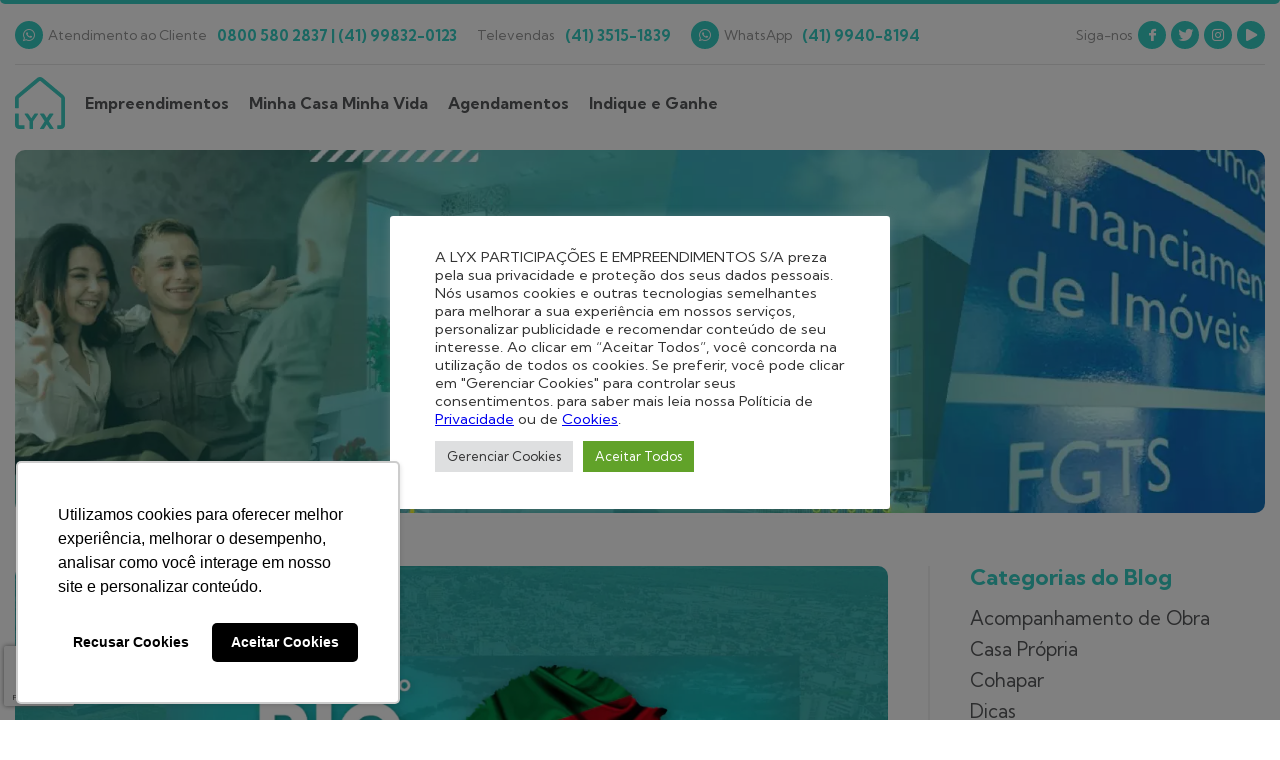

--- FILE ---
content_type: text/html; charset=UTF-8
request_url: https://www.lyx.com.br/lyx-engenharia-realiza-campanha-de-arrecadacao-doacoes-em-prol-do-rio-grande-do-sul-assista/
body_size: 22000
content:

<!DOCTYPE html>
<!--[if lt IE 7]>      <html class="no-js lt-ie9 lt-ie8 lt-ie7"> <![endif]-->
<!--[if IE 7]>         <html class="no-js lt-ie9 lt-ie8"> <![endif]-->
<!--[if IE 8]>         <html class="no-js lt-ie9"> <![endif]-->
<!--[if gt IE 8]><!--> <html class="no-js"> <!--<![endif]-->
  <head lang="pt">
    <meta charset="utf-8">
    <meta http-equiv="X-UA-Compatible" content="IE=edge,chrome=1">
    <title>LYX ENGENHARIA REALIZA CAMPANHA DE ARRECADAÇÃO DE DOAÇÕES EM PROL DO RIO GRANDE DO SUL - ASSISTA - Lyx</title>
    <meta name="description" content="">
    <meta name="author" content="">
    <meta name="viewport" content="width=device-width, initial-scale=1">
  
  <meta name="facebook-domain-verification" content="i5s624kneroigky9wztfquux6cvtnx" />

    <link rel="icon" type="image/png" href="https://www.lyx.com.br/wp-content/themes/lyx/images/favicon.png?v=1" />
    
    
    <link rel="preload" href="/wp-content/themes/lyx/bower_components/fancybox/dist/jquery.fancybox.min.css" as="style" onload="this.onload=null;this.rel='stylesheet'">
    <link rel="pingback" href="https://www.lyx.com.br/xmlrpc.php" />
    <style type="text/css">
        /*
Theme Name: Lyx Engenharia
Theme URI: http://lucasveiga.com
Description: Tema padrão
Version: 1.0
Author: Lucas Veiga
Author URI: http://lucasveiga.com

*/


#lgpd-floater {
	position: fixed;
	left: 0;
	bottom: 0;
	width: 100%;
	z-index: 10000000000000000;
}

#lgpd-floater .inset {
	float: left;
	width: 100%;
	background: #FFFFFF;
	box-shadow: 0 2px 52px 0 rgba(0,0,0,0.20);
	margin-bottom: 20px;
	padding: 20px;
	-webkit-border-radius: 10px;
	-moz-border-radius: 10px;
	-ms-border-radius: 10px;
	-o-border-radius: 10px;
	border-radius: 10px;
	display: -webkit-flex;
	display: -moz-flex;
	display: -ms-flex;
	display: -o-flex;
	display: flex;
	-ms-align-items: center;
	align-items: center;
}

#lgpd-floater .inset span {
	flex: 1;
	text-align: center;
}

#lgpd-floater .inset span a {
	color: #3dcdc2;
}

#lgpd-floater .inset .button {
	background: #43cdc2;
	color: white;
	font-weight: bold;
	padding: 10px 20px;
	-webkit-border-radius: 4px;
	-moz-border-radius: 4px;
	-ms-border-radius: 4px;
	-o-border-radius: 4px;
	border-radius: 4px;
	margin-left: 20px;
}

@media (max-width: 999px)  {
	#lgpd-floater .inset {
		-webkit-flex-direction: column;
		-moz-flex-direction: column;
		-ms-flex-direction: column;
		-o-flex-direction: column;
		flex-direction: column;
	}

	#lgpd-floater .inset .button {
		margin-top: 10px;
	}
}


figure.is-type-video .rll-youtube-player {
	position: absolute;
	left: 0;
	top: 0;
	bottom: 0;
	right: 0;
}

.post-content-inset.text-content-view h2 {
	color: #3dcdc2 !important;
}


.inner-page-form form .action {
	flex-direction: row;
	text-align: left;
}

.inner-page-form form .action .ajax-loader {
	position: absolute;
	right: 0px;
	top: 0px;
}


.empreendimentos-lyx-em-breve.bt {
	background: #f59d46 !important;
	color: white;
}

.apartamentos-lyx-em-andamento.bt {
	background: #e4b340 !important;
	color: white;
}


.grecaptcha-badge {
  width: 70px !important;
  overflow: hidden !important;
  transition: all 0.3s ease !important;
  left: 4px !important;
}

.grecaptcha-badge:hover {
  width: 256px !important;
}

main.empreendimento .hero .info .block .inset-block .add-logo {
	padding: 0 !important;
}

/*
 NEW BANNER
*/

main.home section.hero .image {
	height: auto !important;
	aspect-ratio: 14.5/6;
}

@media all and (max-width: 999px) {
	main.home section.hero .image {
		display: none;
	}
	main.home section.hero .image-mobile {
		width: 100%;
		aspect-ratio: 7.6/6;
		background-size: cover !important;
		border-radius: 20px;
	}

	main.home section.hero:before {
		display: none;
	}

	main.home section.hero .short-code-wrapper {
		display: none;
	}

	main.home section.hero .short-code-wrapper.shortcode-mobile {
		display: block;
	}
}
@import url("https://fonts.googleapis.com/css2?family=Kumbh+Sans:wght@300;400;500;700&display=swap");
body {
  -webkit-font-smoothing: antialiased;
  -moz-osx-font-smoothing: grayscale;
  font-family: "Arial", sans-serif;
  color: #58595B;
  padding-top: 230px;
  overflow-x: hidden;
}
@media all and (max-height: 940px) and (min-width: 1000px) {
  body {
    padding-top: 150px;
  }
}
@media all and (max-width: 999px) {
  body {
    padding-top: 80px;
  }
}
@media all and (max-width: 999px) {
  body {
    font-size: 16px;
  }
}

* {
  -webkit-box-sizing: border-box;
  -moz-box-sizing: border-box;
  box-sizing: border-box;
}

.content {
  width: 100%;
  max-width: 1660px;
  margin: 0 auto;
}
@media all and (max-width: 1690px) {
  .content {
    padding: 0px 15px;
  }
}
@media all and (max-width: 999px) {
  .content {
    padding: 0px 10px;
  }
}

a.button {
  background-image: linear-gradient(185deg, #5CD9D9 0%, #2FB2B2 100%);
  border-radius: 30px;
  color: white !important;
  text-decoration: none;
  font-size: 1.2em;
  font-weight: bold;
  padding: 15px 30px;
  -webkit-transition: all 100ms ease-in;
  -moz-transition: all 100ms ease-in;
  -o-transition: all 100ms ease-in;
  transition: all 100ms ease-in;
}
a.button:hover {
  box-shadow: 0 0 0px 5px rgba(40, 178, 178, 0.3);
}

section.page-hero {
  float: left;
  width: 100%;
  display: flex;
  align-items: center;
  margin-bottom: 40px;
}
@media all and (max-width: 999px) {
  section.page-hero {
    flex-direction: column;
  }
}
section.page-hero .image {
  width: 47.5%;
  position: relative;
}
@media all and (max-width: 1280px) {
  section.page-hero .image {
    width: 55%;
  }
}
@media all and (max-width: 999px) {
  section.page-hero .image {
    width: 100%;
    position: relative;
    z-index: 2;
  }
}
section.page-hero .image .play {
  background-image: linear-gradient(180deg, #FCEF00 0%, #EFBB1E 100%);
  width: 100px;
  height: 100px;
  display: flex;
  align-items: center;
  justify-content: center;
  font-size: 2.8em;
  color: white;
  text-decoration: none;
  position: absolute;
  left: 50%;
  top: 50%;
  -webkit-border-radius: 100%;
  -moz-border-radius: 100%;
  -ms-border-radius: 100%;
  -o-border-radius: 100%;
  border-radius: 100%;
  box-shadow: 0 0 0px 10px rgba(252, 239, 0, 0.3);
  margin-left: -50px;
  margin-top: -50px;
  text-indent: 10px;
  -webkit-transition: all 150ms ease-in;
  -moz-transition: all 150ms ease-in;
  -o-transition: all 150ms ease-in;
  transition: all 150ms ease-in;
}
@media all and (max-width: 999px) {
  section.page-hero .image .play {
    width: 75px;
    height: 75px;
    margin-left: -37px;
    margin-top: -37px;
    font-size: 2em;
    text-indent: 5px;
  }
}
section.page-hero .image .play:hover {
  -webkit-transform: scale(1.1);
  -ms-transform: scale(1.1);
  -o-transform: scale(1.1);
  transform: scale(1.1);
  box-shadow: 0 0 0px 10px rgba(252, 239, 0, 0.6);
}
section.page-hero .image .play i {
  vertical-align: middle;
  line-height: 1;
}
section.page-hero .image .play i:before {
  vertical-align: middle;
}
section.page-hero .image .logo {
  background: #FFFFFF;
  box-shadow: 0 -3px 19px 0 rgba(0, 0, 0, 0.11);
  border-radius: 13px;
  position: absolute;
  width: 154px;
  height: 134px;
  display: flex;
  align-items: center;
  justify-content: center;
  bottom: -40px;
  left: 40px;
}
section.page-hero .image .logo:after {
  content: "";
  position: absolute;
  left: 0px;
  bottom: -20px;
  right: 0px;
  height: 4px;
  background-image: linear-gradient(90deg, #FCEF00 0%, #EFBB1E 100%);
  border-radius: 13px;
}
section.page-hero .image .logo img {
  max-width: 100%;
  height: auto;
}
@media all and (max-width: 999px) {
  section.page-hero .image .logo {
    bottom: 20px;
    left: 10px;
    width: 80px;
    height: 80px;
    padding: 10px;
  }
}
section.page-hero .image figure {
  float: left;
  width: 100%;
  padding-bottom: 77.45%;
  -webkit-border-radius: 10px;
  -moz-border-radius: 10px;
  -ms-border-radius: 10px;
  -o-border-radius: 10px;
  border-radius: 10px;
  margin: 0;
  background-size: cover !important;
  background-position: center center !important;
}
@media all and (max-width: 1280px) {
  section.page-hero .image figure {
    padding-bottom: 100%;
  }
}
@media all and (max-width: 999px) {
  section.page-hero .image figure {
    padding-bottom: 65%;
    position: relative;
  }
}
@media all and (max-width: 499px) {
  section.page-hero .image figure {
    padding-bottom: 0px;
    height: 300px;
  }
}
section.page-hero .info {
  flex: 1;
  border: 2px solid #FDCE00;
  border-left: 0px;
  -webkit-border-radius: 0 30px 30px 0;
  -moz-border-radius: 0 30px 30px 0;
  -ms-border-radius: 0 30px 30px 0;
  -o-border-radius: 0 30px 30px 0;
  border-radius: 0 30px 30px 0;
  padding: 50px;
}
@media all and (max-width: 999px) {
  section.page-hero .info {
    border: 2px solid #FDCE00;
    -webkit-border-radius: 0 0 20px 20px;
    -moz-border-radius: 0 0 20px 20px;
    -ms-border-radius: 0 0 20px 20px;
    -o-border-radius: 0 0 20px 20px;
    border-radius: 0 0 20px 20px;
    position: relative;
    z-index: 1;
    margin-top: -10px;
    padding: 35px;
  }
}
@media all and (max-width: 699px) {
  section.page-hero .info {
    padding: 30px;
  }
}
section.page-hero .info h1 {
  font-size: 3.12em;
  max-width: 70%;
  letter-spacing: -0.03em;
}
@media all and (max-width: 1480px) {
  section.page-hero .info h1 {
    font-size: 2.4em;
  }
}
@media all and (max-width: 1280px) {
  section.page-hero .info h1 {
    font-size: 2em;
    max-width: 100%;
  }
}
@media all and (max-width: 999px) {
  section.page-hero .info h1 {
    margin-top: 20px;
  }
}
section.page-hero .info p {
  line-height: 1.6;
  font-size: 1.1em;
}
@media all and (max-width: 1480px) {
  section.page-hero .info p {
    font-size: 1em;
  }
}
@media all and (max-width: 1280px) {
  section.page-hero .info p {
    font-size: 0.95em;
  }
}
section.page-hero .info a {
  display: inline-block;
}

.text-view-content {
  color: #969696;
}
.text-view-content a {
  color: #36CDC2;
}
.text-view-content img {
  max-width: 100%;
  height: auto;
  margin-bottom: 20px;
}

section.not-found {
  float: left;
  width: 100%;
  height: 50vh;
  display: flex;
  align-items: center;
  justify-content: center;
  flex-direction: column;
  text-align: center;
}
section.not-found svg {
  width: 100px;
  height: auto;
  opacity: 0.1;
}
section.not-found h2 {
  font-size: 3em;
  color: #36CDC2;
  line-height: 1;
}
@media all and (max-width: 999px) {
  section.not-found h2 {
    font-size: 2em;
  }
}
section.not-found .button {
  margin-top: 20px;
}
@media all and (max-width: 999px) {
  section.not-found .button {
    zoom: 0.8;
  }
}

#main-nav {
  position: fixed;
  left: 0;
  top: 0;
  bottom: 0;
  z-index: 100;
}
#main-nav:target .inset {
  -webkit-transform: translateX(0%);
  -ms-transform: translateX(0%);
  -o-transform: translateX(0%);
  transform: translateX(0%);
}
#main-nav .inset {
  position: absolute;
  left: 0;
  bottom: 0;
  top: 0;
  width: 250px;
  background-image: linear-gradient(185deg, #5CD9D9 0%, #2FB2B2 100%);
  overflow: auto;
  -webkit-transform: translateX(-100%);
  -ms-transform: translateX(-100%);
  -o-transform: translateX(-100%);
  transform: translateX(-100%);
  -webkit-transition: all 200ms ease-in;
  -moz-transition: all 200ms ease-in;
  -o-transition: all 200ms ease-in;
  transition: all 200ms ease-in;
}
#main-nav .inset .icon-close {
  position: absolute;
  right: 0;
  top: 0;
  color: white;
  font-size: 1.3em;
  padding: 20px;
  text-decoration: none;
}
#main-nav .inset ul.menu {
  margin: 0;
  padding: 20px;
  margin-top: 50px;
}
#main-nav .inset ul.menu li {
  list-style: none;
  font-size: 1.3em;
  padding: 6px 0px;
}
#main-nav .inset ul.menu li a {
  color: white;
  text-decoration: none;
}
#main-nav .inset ul.menu li .sub-menu {
  padding: 15px 0px;
  padding-left: 20px;
  margin-top: 10px;
  border-left: 2px solid rgba(255, 255, 255, 0.2);
}
#main-nav .inset ul.menu li .sub-menu li {
  font-size: 0.9em;
}

header {
  float: left;
  width: 100%;
  position: relative;
  padding-top: 6px;
  color: #969696;
  background: rgba(255, 255, 255, 0.8);
  -webkit-backdrop-filter: saturate(250%) blur(15px);
  -moz-backdrop-filter: saturate(250%) blur(15px);
  -ms-backdrop-filter: saturate(250%) blur(15px);
  -o-backdrop-filter: saturate(250%) blur(15px);
  backdrop-filter: saturate(250%) blur(15px);
  -webkit-border-radius: 0 0 30px 30px;
  -moz-border-radius: 0 0 30px 30px;
  -ms-border-radius: 0 0 30px 30px;
  -o-border-radius: 0 0 30px 30px;
  border-radius: 0 0 30px 30px;
  position: fixed;
  z-index: 10;
  top: 0px;
  -webkit-transition: all 100ms ease-in;
  -moz-transition: all 100ms ease-in;
  -o-transition: all 100ms ease-in;
  transition: all 100ms ease-in;
}
@media all and (max-width: 999px) {
  header {
    border-bottom: 2px solid rgba(0, 0, 0, 0.05);
    box-shadow: 0 -3px 19px 0 rgba(0, 0, 0, 0.11);
    height: 70px;
  }
}
header .icon-menu {
  position: absolute;
  left: 0px;
  top: 0px;
  height: 70px;
  width: 70px;
  display: flex;
  align-items: center;
  justify-content: center;
  color: #36CDC2;
  font-size: 1.4em;
  text-decoration: none;
  visibility: hidden;
}
@media all and (max-width: 999px) {
  header .icon-menu {
    visibility: visible;
  }
}
header:before {
  content: "";
  position: absolute;
  left: 0px;
  right: 0px;
  top: -6px;
  height: 10px;
  background: #36CDC2;
  -webkit-border-radius: 100px;
  -moz-border-radius: 100px;
  -ms-border-radius: 100px;
  -o-border-radius: 100px;
  border-radius: 100px;
}
header .upper {
  float: left;
  width: 100%;
  border-bottom: 1px solid #e5e5e5;
  display: flex;
  justify-content: space-between;
  padding: 30px 0px;
}
@media all and (min-width: 1000px) {
  header .upper {
    -webkit-transition: padding 100ms ease-in;
    -moz-transition: padding 100ms ease-in;
    -o-transition: padding 100ms ease-in;
    transition: padding 100ms ease-in;
  }
}
@media all and (max-width: 1280px) {
  header .upper {
    font-size: 0.95em;
  }
}
@media all and (max-width: 999px) {
  header .upper {
    display: none;
  }
}
header .upper .phones {
  display: flex;
}
header .upper .phones .phone {
  display: flex;
  align-items: center;
  margin-right: 20px;
}
header .upper .phones .phone i {
  background: #36CDC2;
  width: 28px;
  height: 28px;
  color: white;
  text-decoration: none;
  display: flex;
  align-items: center;
  justify-content: center;
  -webkit-border-radius: 28px;
  -moz-border-radius: 28px;
  -ms-border-radius: 28px;
  -o-border-radius: 28px;
  border-radius: 28px;
  font-size: 0.8em;
  margin-right: 8px;
}
@media all and (max-width: 1280px) {
  header .upper .phones .phone i {
    margin-right: 5px;
  }
}
@media all and (max-width: 1100px) {
  header .upper .phones .phone i {
    display: none;
  }
}
header .upper .phones .phone span {
  font-size: 0.9em;
  margin-right: 10px;
}
header .upper .phones .phone a {
  text-decoration: none;
  color: #36CDC2;
}
header .upper .phones .phone h4 {
  margin: 0;
  color: #36CDC2;
  font-size: 1.1em;
}
@media all and (max-width: 1280px) {
  header .upper .phones .phone h4 {
    font-size: 1em;
  }
}
header .upper .social {
  display: flex;
  align-items: center;
}
header .upper .social span {
  font-size: 0.9em;
}
header .upper .social a {
  background: #36CDC2;
  width: 28px;
  height: 28px;
  color: white;
  text-decoration: none;
  display: flex;
  align-items: center;
  justify-content: center;
  -webkit-border-radius: 28px;
  -moz-border-radius: 28px;
  -ms-border-radius: 28px;
  -o-border-radius: 28px;
  border-radius: 28px;
  font-size: 0.8em;
  margin-left: 10px;
}
@media all and (max-width: 1280px) {
  header .upper .social a {
    margin-left: 5px;
  }
}
header .main-header {
  display: flex;
  justify-content: space-between;
  float: left;
  width: 100%;
  align-items: center;
  padding: 20px 0px;
}
@media all and (max-width: 999px) {
  header .main-header {
    padding: 0px;
  }
}
@media all and (min-width: 1000px) {
  header .main-header {
    -webkit-transition: padding 100ms ease-in;
    -moz-transition: padding 100ms ease-in;
    -o-transition: padding 100ms ease-in;
    transition: padding 100ms ease-in;
  }
}
header .main-header .logo {
  width: 90px;
  height: 90px;
  display: flex;
  align-items: center;
  justify-content: center;
}
@media all and (max-width: 1200px) {
  header .main-header .logo {
    width: 70px;
  }
}
@media all and (max-width: 1100px) {
  header .main-header .logo {
    width: 60px;
  }
}
@media all and (max-width: 999px) {
  header .main-header .logo {
    width: 50px;
    height: 50px;
    position: absolute;
    left: 50%;
    top: 10px;
    margin-left: -25px;
  }
}
@media all and (max-height: 940px) and (min-width: 1000px) {
  header .main-header .logo {
    width: 50px;
    height: 50px;
  }
}
header .main-header .logo svg {
  width: 100%;
  height: auto;
}
@media all and (min-width: 1000px) {
  header .main-header .logo svg {
    -webkit-transition: all 100ms ease-in-out;
    -moz-transition: all 100ms ease-in-out;
    -o-transition: all 100ms ease-in-out;
    transition: all 100ms ease-in-out;
  }
}
header .main-header .main-header-wrapper {
  display: flex;
  flex: 1;
}
header .main-header .main-header-wrapper .menu-wrapper {
  flex: 1;
  display: flex;
  align-items: center;
}
@media all and (max-width: 999px) {
  header .main-header .main-header-wrapper .menu-wrapper {
    display: none;
  }
}
header .main-header .main-header-wrapper .menu-wrapper .menu-topo-container {
  width: 100%;
  margin-left: 50px;
}
@media all and (max-width: 1400px) {
  header .main-header .main-header-wrapper .menu-wrapper .menu-topo-container {
    margin-left: 20px;
  }
}
header .main-header .main-header-wrapper .menu-wrapper .menu-topo-container > ul {
  margin: 0;
  padding: 0;
  display: flex;
}
header .main-header .main-header-wrapper .menu-wrapper .menu-topo-container > ul > li {
  list-style: none;
  font-size: 1.1em;
  font-weight: bold;
  margin-right: 50px;
  position: relative;
}
header .main-header .main-header-wrapper .menu-wrapper .menu-topo-container > ul > li:last-child {
  margin-right: 20px;
}
@media all and (max-width: 1400px) {
  header .main-header .main-header-wrapper .menu-wrapper .menu-topo-container > ul > li {
    margin-right: 20px;
    font-size: 1em;
  }
}
@media all and (min-width: 1000px) and (max-width: 1279px) {
  header .main-header .main-header-wrapper .menu-wrapper .menu-topo-container > ul > li {
    letter-spacing: -0.03em;
    font-size: 0.95em;
  }
}
header .main-header .main-header-wrapper .menu-wrapper .menu-topo-container > ul > li .sub-menu {
  visibility: hidden;
}
header .main-header .main-header-wrapper .menu-wrapper .menu-topo-container > ul > li > a {
  text-decoration: none;
  color: #58595B;
  padding: 10px 0px;
}
header .main-header .main-header-action a {
  background-image: linear-gradient(185deg, #5CD9D9 0%, #2FB2B2 100%);
  box-shadow: 0 4px 11px 0 rgba(61, 205, 194, 0.52);
  border-radius: 100px;
  color: white;
  text-decoration: none;
  padding: 15px 30px;
  font-weight: bold;
  font-size: 1.1em;
  -webkit-transition: all 200ms ease-in;
  -moz-transition: all 200ms ease-in;
  -o-transition: all 200ms ease-in;
  transition: all 200ms ease-in;
}
header .main-header .main-header-action a:hover {
  box-shadow: 0 8px 21px 0 rgba(61, 205, 194, 0.8);
}
header .main-header .main-header-action a:hover i {
  text-indent: 3px;
}
header .main-header .main-header-action a i {
  font-size: 0.8em;
  margin-left: 5px;
  display: inline-block;
  vertical-align: middle;
  width: 20px;
  -webkit-transition: all 200ms ease-in;
  -moz-transition: all 200ms ease-in;
  -o-transition: all 200ms ease-in;
  transition: all 200ms ease-in;
}
header .main-header .main-header-action a i:before {
  vertical-align: middle;
  margin-top: -2px;
  display: inline-block;
}
@media all and (max-width: 1400px) {
  header .main-header .main-header-action a {
    font-size: 1em;
    padding: 15px 20px;
  }
}
@media all and (max-width: 1280px) {
  header .main-header .main-header-action a {
    font-size: 0.95em;
    padding: 15px 15px;
  }
}
@media all and (max-width: 1100px) {
  header .main-header .main-header-action a i {
    display: none;
  }
}
@media all and (max-width: 999px) {
  header .main-header .main-header-action a {
    display: none;
  }
}
@media all and (min-width: 1000px) {
  header.floating {
    border-bottom: 2px solid rgba(0, 0, 0, 0.05);
    box-shadow: 0 -3px 19px 0 rgba(0, 0, 0, 0.11);
  }
  header.floating .main-header {
    padding: 13px 0px;
  }
  header.floating .upper {
    padding: 15px 0px;
  }
  header.floating .logo {
    height: 50px;
  }
  header.floating .logo svg {
    width: 50px;
    height: 50px;
  }
}
@media all and (max-height: 940px) and (min-width: 1000px) {
  header .main-header {
    padding: 13px 0px;
  }
  header .main-header .main-header-wrapper .menu-wrapper .menu-topo-container > ul > li:before {
    top: -30px !important;
  }
  header .upper {
    padding: 15px 0px;
  }
}

footer {
  background-image: linear-gradient(185deg, #292929 0%, #1B1B1B 100%);
  border-radius: 24px 24px 0 0;
  float: left;
  width: 100%;
  position: relative;
  z-index: 2;
}
footer .footer-wrapper {
  padding-top: 60px;
}
footer .newsletter form {
  background: rgba(255, 255, 255, 0.1);
  display: flex;
  align-items: center;
  padding: 5px;
  -webkit-border-radius: 100px;
  -moz-border-radius: 100px;
  -ms-border-radius: 100px;
  -o-border-radius: 100px;
  border-radius: 100px;
}
footer .newsletter form input {
  background: none;
  border: 0px;
  padding: 10px;
  outline: none;
  color: white;
  flex: 1;
}
footer .newsletter form button {
  background: #36CDC2;
  -webkit-border-radius: 100px;
  -moz-border-radius: 100px;
  -ms-border-radius: 100px;
  -o-border-radius: 100px;
  border-radius: 100px;
  border: 0px;
  font-weight: bold;
  color: white;
  padding: 7px;
  outline: none;
  cursor: pointer;
}
footer .ending {
  float: left;
  width: 100%;
  margin-bottom: 60px;
  margin-top: 20px;
}
footer .ending .content {
  display: flex;
  font-size: 0.9em;
}
@media all and (max-width: 999px) {
  footer .ending .content {
    flex-direction: column;
    text-align: center;
  }
}
footer .ending .content address {
  font-style: normal;
  margin-left: 20px;
}
@media all and (max-width: 999px) {
  footer .ending .content address {
    margin-left: 0px;
    margin-top: 10px;
  }
}
footer .main-footer {
  float: left;
  width: 100%;
}
footer .main-footer h4 {
  margin: 0;
  color: #FCEF00;
  font-size: 1.15em;
  margin-bottom: 20px;
}
footer .main-footer h4:before {
  content: "";
  display: inline-block;
  width: 4px;
  height: 16px;
  margin-top: -2px;
  margin-right: 10px;
  -webkit-border-radius: 3px;
  -moz-border-radius: 3px;
  -ms-border-radius: 3px;
  -o-border-radius: 3px;
  border-radius: 3px;
  background: #FCEF00;
  vertical-align: middle;
}
footer .main-footer .content {
  display: flex;
  border-bottom: 1px solid rgba(255, 255, 255, 0.1);
  padding-bottom: 60px;
  margin-bottom: 30px;
  flex-wrap: wrap;
}
footer .main-footer .content .logo svg {
  width: 80px;
}
@media all and (max-width: 999px) {
  footer .main-footer .content .logo {
    flex: 100%;
    text-align: center;
    margin-bottom: 30px;
  }
  footer .main-footer .content .logo svg {
    width: 60px;
    height: auto;
  }
}
footer .main-footer .content .social-links {
  float: left;
  margin-bottom: 30px;
  width: 100%;
  display: flex;
}
footer .main-footer .content .social-links a {
  background: #36CDC2;
  width: 42px;
  height: 42px;
  color: white;
  text-decoration: none;
  display: flex;
  align-items: center;
  justify-content: center;
  -webkit-border-radius: 42px;
  -moz-border-radius: 42px;
  -ms-border-radius: 42px;
  -o-border-radius: 42px;
  border-radius: 42px;
  font-size: 0.8em;
  margin-right: 10px;
  font-size: 1.1em;
}
footer .main-footer .content .social-links a:hover {
  background: #28B2B2;
}
@media all and (max-width: 1100px) {
  footer .main-footer .content .social-newsletter {
    flex: 100%;
    margin-top: 30px;
    display: flex;
    padding-left: 125px;
  }
  footer .main-footer .content .social-newsletter .social, footer .main-footer .content .social-newsletter .newsletter {
    flex: 1;
    margin-right: 30px;
  }
}
@media all and (max-width: 999px) {
  footer .main-footer .content .social-newsletter {
    padding-left: 0px;
  }
  footer .main-footer .content .social-newsletter .newsletter {
    margin-right: 0px;
  }
  footer .main-footer .content .social-newsletter .newsletter input {
    font-size: 1rem;
  }
}
@media all and (max-width: 699px) {
  footer .main-footer .content .social-newsletter {
    flex-direction: column;
  }
}
footer .main-footer .content .menus {
  flex: 1;
  display: flex;
  justify-content: space-around;
  margin: 0px 30px;
}
@media all and (max-width: 999px) {
  footer .main-footer .content .menus {
    margin: 0px;
    justify-content: space-between;
    flex-wrap: wrap;
  }
}
footer .main-footer .content .menus .col {
  margin-right: 30px;
}
@media all and (max-width: 699px) {
  footer .main-footer .content .menus .col {
    flex: 50%;
    margin: 0;
    margin-bottom: 20px;
  }
}
footer .main-footer .content .menus .col ul {
  margin: 0;
  padding: 0;
}
footer .main-footer .content .menus .col ul li {
  list-style: none;
  padding-bottom: 13px;
}
footer .main-footer .content .menus .col ul li a {
  color: white;
  text-decoration: none;
}
footer .main-footer .content .menus .col ul li a:hover {
  color: #36CDC2;
}
footer .main-footer .content .menus .col:last-child {
  margin-right: 0;
}

main.home section.hero {
  float: left;
  width: 100%;
  position: relative;
}
main.home section.hero:before {
  content: "";
  background-image: linear-gradient(90deg, #FFF700 0%, #EFB930 100%);
  border-radius: 28px;
  position: absolute;
  left: 0px;
  right: 0px;
  top: 0px;
  height: 100px;
}
main.home section.hero .short-code-wrapper {
  float: left;
  width: 100%;
  margin: 20px 0px;
}
main.home section.hero .short-code-wrapper .search-location {
  margin-top: 0px;
}
@media all and (max-width: 999px) {
  main.home section.hero .short-code-wrapper .search-location {
    padding: 0px 70px;
  }
}
@media all and (max-width: 999px) {
  main.home section.hero .short-code-wrapper .search-location select {
    font-size: 1.1rem !important;
  }
}
@media all and (max-width: 999px) {
  main.home section.hero .short-code-wrapper .search-location button {
    font-size: 1.1rem !important;
  }
}
main.home section.hero .info {
  position: absolute;
  left: 0;
  right: 0;
  bottom: 0;
  top: 0;
  z-index: 3;
  display: flex;
  align-items: center;
  justify-content: center;
  flex-direction: column;
}
main.home section.hero .info h1, main.home section.hero .info h2 {
  font-size: 2.6em;
  margin: 0;
  background: #36CDC2;
  border-radius: 41px;
  padding: 10px 20px;
  color: white;
  font-weight: bold;
}
@media all and (max-width: 999px) {
  main.home section.hero .info h1, main.home section.hero .info h2 {
    font-size: 1.9em;
  }
}
@media all and (max-width: 699px) {
  main.home section.hero .info h1, main.home section.hero .info h2 {
    font-size: 1.5em;
  }
}
main.home section.hero .info a {
  background-image: linear-gradient(5deg, #EFB930 0%, #FDEC00 100%);
  border-radius: 41px;
  color: white;
  font-weight: bold;
  font-size: 1.5em;
  text-decoration: none;
  padding: 15px 20px;
  position: relative;
  margin-top: -5px;
  position: relative;
}
@media all and (max-width: 999px) {
  main.home section.hero .info a {
    font-size: 1.3em;
  }
}
@media all and (max-width: 699px) {
  main.home section.hero .info a {
    font-size: 1.2em;
  }
}
main.home section.hero .image {
  float: left;
  width: 100%;
  padding-bottom: 47.14%;
  background: #f1f1f1;
  -webkit-border-radius: 30px;
  -moz-border-radius: 30px;
  -ms-border-radius: 30px;
  -o-border-radius: 30px;
  border-radius: 30px;
  margin-top: 3px;
  position: relative;
  z-index: 2;
  background-size: cover !important;
  background-position: center center !important;
  background-color: #f1f1f1 !important;
}
@media all and (min-width: 1600px) {
  main.home section.hero .image {
    padding-bottom: 0px;
    height: 720px;
  }
}
@media all and (max-width: 999px) {
  main.home section.hero .image {
    padding-bottom: 55%;
  }
}
@media all and (max-width: 699px) {
  main.home section.hero .image {
    padding-bottom: 84%;
  }
}

main.login {
  position: absolute;
  left: 0;
  right: 0;
  top: 0;
  bottom: 0;
  display: flex;
  align-items: center;
  justify-content: center;
}
@media all and (max-width: 999px) {
  main.login {
    position: static;
    margin-top: 0px;
  }
}
main.login:before {
  content: "";
  position: absolute;
  left: 0px;
  top: 0px;
  bottom: 0px;
  width: 50%;
  background: url("../../images/login-bkg.svg") center left no-repeat, linear-gradient(185deg, #5CD9D9 0%, #2FB2B2 100%);
}
@media all and (max-width: 999px) {
  main.login:before {
    display: none;
  }
}
main.login section.block {
  background: #FFFFFF;
  box-shadow: 0 13px 21px 0 rgba(0, 0, 0, 0.07);
  border-radius: 8px;
  float: left;
  width: 100%;
  max-width: 460px;
  position: relative;
  z-index: 3;
}
@media all and (max-width: 999px) {
  main.login section.block {
    box-shadow: none;
  }
}
main.login section.block:after {
  content: "";
  position: absolute;
  left: 0px;
  bottom: -30px;
  right: 0px;
  height: 4px;
  background: linear-gradient(185deg, #FCEF00 0%, #EFBB1E 100%);
  -webkit-border-radius: 30px;
  -moz-border-radius: 30px;
  -ms-border-radius: 30px;
  -o-border-radius: 30px;
  border-radius: 30px;
}
@media all and (max-width: 999px) {
  main.login section.block:after {
    display: none;
  }
}
main.login section.block .form-inset {
  float: left;
  width: 100%;
  border-bottom: 1px solid #e5e5e5;
  padding: 40px;
}
@media all and (max-width: 999px) {
  main.login section.block .form-inset {
    padding: 20px;
  }
}
main.login section.block .form-inset .pre-title {
  float: left;
  width: 100%;
  display: flex;
  flex-direction: column;
  align-items: center;
  justify-content: center;
  text-align: center;
  margin-bottom: 40px;
}
main.login section.block .form-inset .pre-title h2 {
  font-size: 1.3em;
  margin-bottom: 0;
}
main.login section.block .form-inset .pre-title span {
  color: #969696;
}
main.login section.block .form-inset form .form-group {
  float: left;
  width: 100%;
  margin-bottom: 15px;
  color: #36CDC2;
  font-weight: bold;
  text-transform: uppercase;
  font-size: 0.9em;
}
main.login section.block .form-inset form .form-group input[type=text],
main.login section.block .form-inset form .form-group input[type=password],
main.login section.block .form-inset form .form-group input[type=url],
main.login section.block .form-inset form .form-group input[type=email], main.login section.block .form-inset form .form-group textarea {
  border: 2px solid #f1f1f1;
  padding: 15px;
  float: left;
  width: 100%;
  -webkit-border-radius: 10px;
  -moz-border-radius: 10px;
  -ms-border-radius: 10px;
  -o-border-radius: 10px;
  border-radius: 10px;
  margin-top: 5px;
  outline: none;
  font-size: 1.2em;
  -webkit-transition: all 100ms ease-in;
  -moz-transition: all 100ms ease-in;
  -o-transition: all 100ms ease-in;
  transition: all 100ms ease-in;
  -webkit-appearance: none;
  -moz-appearance: none;
  appearance: none;
}
@media all and (max-width: 999px) {
  main.login section.block .form-inset form .form-group input[type=text],
main.login section.block .form-inset form .form-group input[type=password],
main.login section.block .form-inset form .form-group input[type=url],
main.login section.block .form-inset form .form-group input[type=email], main.login section.block .form-inset form .form-group textarea {
    font-size: 16px;
  }
}
main.login section.block .form-inset form .form-group input[type=text]:focus,
main.login section.block .form-inset form .form-group input[type=password]:focus,
main.login section.block .form-inset form .form-group input[type=url]:focus,
main.login section.block .form-inset form .form-group input[type=email]:focus, main.login section.block .form-inset form .form-group textarea:focus {
  border: 2px solid rgba(54, 205, 194, 0.4);
  color: #36CDC2;
  box-shadow: 0 0 0px 3px rgba(40, 178, 178, 0.1);
}
main.login section.block .form-inset form .form-group textarea {
  resize: none;
}
main.login section.block .form-inset form .form-group input[type=password] {
  letter-spacing: 3px;
  font-weight: bold;
}
main.login section.block .form-inset form .form-group select {
  float: left;
  width: 100%;
  -webkit-appearance: none;
  -moz-appearance: none;
  appearance: none;
  background: url("../../images/select-bkg.svg") right center no-repeat white;
  color: #36CDC2;
  border: 2px solid #f1f1f1;
  padding: 15px;
  float: left;
  width: 100%;
  -webkit-border-radius: 10px;
  -moz-border-radius: 10px;
  -ms-border-radius: 10px;
  -o-border-radius: 10px;
  border-radius: 10px;
  margin-top: 5px;
  outline: none;
  font-size: 1.2em;
  -webkit-transition: all 100ms ease-in;
  -moz-transition: all 100ms ease-in;
  -o-transition: all 100ms ease-in;
  transition: all 100ms ease-in;
}
main.login section.block .form-inset form .form-group select:focus {
  border: 2px solid rgba(54, 205, 194, 0.4);
  color: #36CDC2;
  box-shadow: 0 0 0px 3px rgba(40, 178, 178, 0.1);
}
main.login section.block .form-inset form .form-action {
  float: left;
  width: 100%;
  display: flex;
  justify-content: space-between;
  align-items: center;
}
@media all and (max-width: 999px) {
  main.login section.block .form-inset form .form-action {
    flex-direction: column-reverse;
  }
}
main.login section.block .form-inset form .form-action a {
  color: #969696;
  text-decoration: none;
  font-size: 0.9em;
}
main.login section.block .form-inset form .form-action a:hover {
  color: #36CDC2;
}
main.login section.block .form-inset form .form-action button {
  background-image: linear-gradient(185deg, #5CD9D9 0%, #2FB2B2 100%);
  border-radius: 30px;
  color: white;
  text-decoration: none;
  font-size: 1.2em;
  font-weight: bold;
  padding: 15px 30px;
  -webkit-transition: all 100ms ease-in;
  -moz-transition: all 100ms ease-in;
  -o-transition: all 100ms ease-in;
  transition: all 100ms ease-in;
  outline: none;
  border: 0px;
  cursor: pointer;
}
main.login section.block .form-inset form .form-action button i {
  font-size: 14px;
  width: 20px;
  display: inline-block;
  margin-left: 10px;
  -webkit-transition: all 200ms ease-in;
  -moz-transition: all 200ms ease-in;
  -o-transition: all 200ms ease-in;
  transition: all 200ms ease-in;
}
main.login section.block .form-inset form .form-action button i:before {
  vertical-align: middle;
  display: inline-block;
  margin-top: -3px;
}
main.login section.block .form-inset form .form-action button:hover {
  box-shadow: 0 0 0px 5px rgba(40, 178, 178, 0.3);
}
main.login section.block .form-inset form .form-action button:hover i {
  text-indent: 5px;
}
@media all and (max-width: 999px) {
  main.login section.block .form-inset form .form-action button {
    margin-bottom: 10px;
  }
}
main.login section.block .action {
  float: left;
  width: 100%;
  padding: 40px;
  display: flex;
  flex-direction: column;
  align-items: center;
}
main.login section.block .action a {
  color: #36CDC2;
  font-weight: bold;
  text-decoration: none;
  font-size: 1.5em;
}
main.login section.block .action a:hover {
  color: #28B2B2;
}

main.empreendimento .hero {
  float: left;
  width: 100%;
  position: relative;
}
@media all and (max-width: 999px) {
  main.empreendimento .hero {
    margin-bottom: 40px;
  }
}
main.empreendimento .hero .info {
  position: absolute;
  left: 0;
  right: 0;
  bottom: 0;
  top: 0;
  display: flex;
  align-items: flex-end;
}
@media all and (max-width: 999px) {
  main.empreendimento .hero .info {
    position: static;
    float: left;
    width: 100%;
  }
}
main.empreendimento .hero .info .block {
  width: 100%;
  max-width: 580px;
  background: #FFFFFF;
  box-shadow: 0 10px 13px 0 rgba(0, 0, 0, 0.06);
  border-radius: 15px;
  padding: 40px;
  display: flex;
  flex-direction: column;
  align-items: flex-start;
}
@media all and (max-width: 999px) {
  main.empreendimento .hero .info .block {
    max-width: 100%;
    padding: 40px 25px;
  }
}
@media all and (max-width: 699px) {
  main.empreendimento .hero .info .block img {
    zoom: 0.6;
  }
}
main.empreendimento .hero .info .block h1 {
  margin: 0;
  font-size: 3em;
  line-height: 1;
}
@media all and (max-width: 1280px) {
  main.empreendimento .hero .info .block h1 {
    font-size: 2em;
  }
}
main.empreendimento .hero .info .block p {
  line-height: 1.4;
}
@media all and (max-width: 1280px) {
  main.empreendimento .hero .info .block p {
    font-size: 0.95em;
  }
}
main.empreendimento .hero .info .block .inset-block {
  background: #FFFFFF;
  box-shadow: 0 10px 13px 0 rgba(0, 0, 0, 0.06);
  display: flex;
  align-items: center;
  padding: 20px;
  -webkit-border-radius: 10px;
  -moz-border-radius: 10px;
  -ms-border-radius: 10px;
  -o-border-radius: 10px;
  border-radius: 10px;
  margin-bottom: -60px;
  margin-top: 30px;
  position: relative;
}
@media all and (max-width: 699px) {
  main.empreendimento .hero .info .block .inset-block {
    margin-top: 0px;
  }
}
main.empreendimento .hero .info .block .inset-block:after {
  content: "";
  position: absolute;
  left: 0px;
  right: 0px;
  bottom: -20px;
  height: 4px;
  background-image: linear-gradient(90deg, #FCEF00 0%, #EFBB1E 100%);
  border-radius: 13px;
}
main.empreendimento .hero .info .block .inset-block .cond-logo {
  border-right: 2px solid #e5e5e5;
  padding-right: 20px;
  margin-right: 20px;
}
main.empreendimento .hero .info .block .inset-block .add-logo {
  padding: 0px 20px 0px;
}
main.empreendimento .hero .image {
  float: left;
  width: 100%;
  padding-bottom: 50%;
  background-size: cover !important;
  -webkit-border-radius: 30px;
  -moz-border-radius: 30px;
  border-radius: 30px;
  background-position: center center !important;
  border-bottom: 4px solid #EFBB1E;
}
@media all and (max-width: 999px) {
  main.empreendimento .hero .image {
    padding-bottom: 70%;
  }
}
@media all and (max-width: 699px) {
  main.empreendimento .hero .image {
    padding-bottom: 100%;
  }
}
@media all and (min-width: 1500px) {
  main.empreendimento .hero .image {
    padding-bottom: 0px;
    height: 800px;
  }
}
main.empreendimento .gallery {
  float: left;
  width: 100%;
  margin: 50px 0px;
}
main.empreendimento .gallery h3 {
  font-size: 2em;
}
main.empreendimento .gallery .list {
  float: left;
  width: 100%;
}
@supports (display: grid) {
  main.empreendimento .gallery .list {
    display: grid;
    grid-template-columns: repeat(4, 1fr);
    grid-gap: 40px;
  }
  @media all and (max-width: 1480px) {
    main.empreendimento .gallery .list {
      grid-gap: 20px;
    }
  }
  @media all and (max-width: 999px) {
    main.empreendimento .gallery .list {
      grid-template-columns: repeat(3, 1fr);
    }
  }
  @media all and (max-width: 699px) {
    main.empreendimento .gallery .list {
      grid-template-columns: repeat(2, 1fr);
      grid-gap: 10px;
    }
  }
}
main.empreendimento .gallery .list .item img {
  max-width: 100%;
  height: auto;
  -webkit-border-radius: 10px;
  -moz-border-radius: 10px;
  -ms-border-radius: 10px;
  -o-border-radius: 10px;
  border-radius: 10px;
  display: block;
}

section.page-hero .search-location-form select {
  width: auto;
  flex: 1;
}

/*# sourceMappingURL=base.css.map */
    </style>
    <link rel="preload" href="/wp-content/themes/lyx//css/main/main.css?v=35" as="style" onload="this.onload=null;this.rel='stylesheet'">
   <!--  <link rel="preload" href="/wp-content/themes/lyx//style.css?v=16" as="style" onload="this.onload=null;this.rel='stylesheet'"> -->
    
    <meta name='robots' content='index, follow, max-image-preview:large, max-snippet:-1, max-video-preview:-1' />

<!-- Google Tag Manager for WordPress by gtm4wp.com -->
<script data-cfasync="false" data-pagespeed-no-defer>
	var gtm4wp_datalayer_name = "dataLayer";
	var dataLayer = dataLayer || [];
</script>
<!-- End Google Tag Manager for WordPress by gtm4wp.com -->
	<!-- This site is optimized with the Yoast SEO plugin v21.8 - https://yoast.com/wordpress/plugins/seo/ -->
	<link rel="canonical" href="https://www.lyx.com.br/lyx-engenharia-realiza-campanha-de-arrecadacao-doacoes-em-prol-do-rio-grande-do-sul-assista/" />
	<meta property="og:locale" content="pt_BR" />
	<meta property="og:type" content="article" />
	<meta property="og:title" content="LYX ENGENHARIA REALIZA CAMPANHA DE ARRECADAÇÃO DE DOAÇÕES EM PROL DO RIO GRANDE DO SUL - ASSISTA - Lyx" />
	<meta property="og:url" content="https://www.lyx.com.br/lyx-engenharia-realiza-campanha-de-arrecadacao-doacoes-em-prol-do-rio-grande-do-sul-assista/" />
	<meta property="og:site_name" content="Lyx" />
	<meta property="article:publisher" content="https://www.facebook.com/Lyx" />
	<meta property="article:published_time" content="2024-05-17T19:12:28+00:00" />
	<meta property="article:modified_time" content="2024-05-19T19:22:43+00:00" />
	<meta property="og:image" content="https://www.lyx.com.br/wp-content/uploads/2024/05/BANNER-BLOG-1.png" />
	<meta property="og:image:width" content="1200" />
	<meta property="og:image:height" content="600" />
	<meta property="og:image:type" content="image/png" />
	<meta name="author" content="Construtora Lyx" />
	<meta name="twitter:card" content="summary_large_image" />
	<meta name="twitter:creator" content="@LyxEngenharia" />
	<meta name="twitter:site" content="@LyxEngenharia" />
	<meta name="twitter:label1" content="Escrito por" />
	<meta name="twitter:data1" content="Construtora Lyx" />
	<meta name="twitter:label2" content="Est. tempo de leitura" />
	<meta name="twitter:data2" content="1 minuto" />
	<script type="application/ld+json" class="yoast-schema-graph">{"@context":"https://schema.org","@graph":[{"@type":"Article","@id":"https://www.lyx.com.br/lyx-engenharia-realiza-campanha-de-arrecadacao-doacoes-em-prol-do-rio-grande-do-sul-assista/#article","isPartOf":{"@id":"https://www.lyx.com.br/lyx-engenharia-realiza-campanha-de-arrecadacao-doacoes-em-prol-do-rio-grande-do-sul-assista/"},"author":{"name":"Construtora Lyx","@id":"https://www.lyx.com.br/#/schema/person/fe38a6100371d4228f32486df8973bc8"},"headline":"LYX ENGENHARIA REALIZA CAMPANHA DE ARRECADAÇÃO DE DOAÇÕES EM PROL DO RIO GRANDE DO SUL &#8211; ASSISTA","datePublished":"2024-05-17T19:12:28+00:00","dateModified":"2024-05-19T19:22:43+00:00","mainEntityOfPage":{"@id":"https://www.lyx.com.br/lyx-engenharia-realiza-campanha-de-arrecadacao-doacoes-em-prol-do-rio-grande-do-sul-assista/"},"wordCount":38,"publisher":{"@id":"https://www.lyx.com.br/#organization"},"image":{"@id":"https://www.lyx.com.br/lyx-engenharia-realiza-campanha-de-arrecadacao-doacoes-em-prol-do-rio-grande-do-sul-assista/#primaryimage"},"thumbnailUrl":"https://www.lyx.com.br/wp-content/uploads/2024/05/BANNER-BLOG-1.png","articleSection":["Minha Casa Minha Vida"],"inLanguage":"pt-BR"},{"@type":"WebPage","@id":"https://www.lyx.com.br/lyx-engenharia-realiza-campanha-de-arrecadacao-doacoes-em-prol-do-rio-grande-do-sul-assista/","url":"https://www.lyx.com.br/lyx-engenharia-realiza-campanha-de-arrecadacao-doacoes-em-prol-do-rio-grande-do-sul-assista/","name":"LYX ENGENHARIA REALIZA CAMPANHA DE ARRECADAÇÃO DE DOAÇÕES EM PROL DO RIO GRANDE DO SUL - ASSISTA - Lyx","isPartOf":{"@id":"https://www.lyx.com.br/#website"},"primaryImageOfPage":{"@id":"https://www.lyx.com.br/lyx-engenharia-realiza-campanha-de-arrecadacao-doacoes-em-prol-do-rio-grande-do-sul-assista/#primaryimage"},"image":{"@id":"https://www.lyx.com.br/lyx-engenharia-realiza-campanha-de-arrecadacao-doacoes-em-prol-do-rio-grande-do-sul-assista/#primaryimage"},"thumbnailUrl":"https://www.lyx.com.br/wp-content/uploads/2024/05/BANNER-BLOG-1.png","datePublished":"2024-05-17T19:12:28+00:00","dateModified":"2024-05-19T19:22:43+00:00","breadcrumb":{"@id":"https://www.lyx.com.br/lyx-engenharia-realiza-campanha-de-arrecadacao-doacoes-em-prol-do-rio-grande-do-sul-assista/#breadcrumb"},"inLanguage":"pt-BR","potentialAction":[{"@type":"ReadAction","target":["https://www.lyx.com.br/lyx-engenharia-realiza-campanha-de-arrecadacao-doacoes-em-prol-do-rio-grande-do-sul-assista/"]}]},{"@type":"ImageObject","inLanguage":"pt-BR","@id":"https://www.lyx.com.br/lyx-engenharia-realiza-campanha-de-arrecadacao-doacoes-em-prol-do-rio-grande-do-sul-assista/#primaryimage","url":"https://www.lyx.com.br/wp-content/uploads/2024/05/BANNER-BLOG-1.png","contentUrl":"https://www.lyx.com.br/wp-content/uploads/2024/05/BANNER-BLOG-1.png","width":1200,"height":600},{"@type":"BreadcrumbList","@id":"https://www.lyx.com.br/lyx-engenharia-realiza-campanha-de-arrecadacao-doacoes-em-prol-do-rio-grande-do-sul-assista/#breadcrumb","itemListElement":[{"@type":"ListItem","position":1,"name":"Home","item":"https://www.lyx.com.br/"},{"@type":"ListItem","position":2,"name":"Blog","item":"https://www.lyx.com.br/blog/"},{"@type":"ListItem","position":3,"name":"LYX ENGENHARIA REALIZA CAMPANHA DE ARRECADAÇÃO DE DOAÇÕES EM PROL DO RIO GRANDE DO SUL &#8211; ASSISTA"}]},{"@type":"WebSite","@id":"https://www.lyx.com.br/#website","url":"https://www.lyx.com.br/","name":"Lyx","description":"","publisher":{"@id":"https://www.lyx.com.br/#organization"},"potentialAction":[{"@type":"SearchAction","target":{"@type":"EntryPoint","urlTemplate":"https://www.lyx.com.br/?s={search_term_string}"},"query-input":"required name=search_term_string"}],"inLanguage":"pt-BR"},{"@type":"Organization","@id":"https://www.lyx.com.br/#organization","name":"Lyx","url":"https://www.lyx.com.br/","logo":{"@type":"ImageObject","inLanguage":"pt-BR","@id":"https://www.lyx.com.br/#/schema/logo/image/","url":"https://www.lyx.com.br/wp-content/uploads/2023/03/WhatsApp-Image-2019-04-24-at-18.09.32.jpeg","contentUrl":"https://www.lyx.com.br/wp-content/uploads/2023/03/WhatsApp-Image-2019-04-24-at-18.09.32.jpeg","width":814,"height":790,"caption":"Lyx"},"image":{"@id":"https://www.lyx.com.br/#/schema/logo/image/"},"sameAs":["https://www.facebook.com/Lyx","https://twitter.com/LyxEngenharia","https://www.instagram.com/construtoralyx/","https://linkedin.com.br/company/construtoralyxengenharia","https://br.pinterest.com/construtoralyxengenharia","https://www.youtube.com/c/ConstrutoraLyxEngenharia"]},{"@type":"Person","@id":"https://www.lyx.com.br/#/schema/person/fe38a6100371d4228f32486df8973bc8","name":"Construtora Lyx","image":{"@type":"ImageObject","inLanguage":"pt-BR","@id":"https://www.lyx.com.br/#/schema/person/image/","url":"https://secure.gravatar.com/avatar/c2e7deedab46ab3a719cbfb94130ad95?s=96&d=blank&r=g","contentUrl":"https://secure.gravatar.com/avatar/c2e7deedab46ab3a719cbfb94130ad95?s=96&d=blank&r=g","caption":"Construtora Lyx"},"url":"https://www.lyx.com.br/author/online2/"}]}</script>
	<!-- / Yoast SEO plugin. -->


<link rel='stylesheet' id='classic-theme-styles-css' href='https://www.lyx.com.br/wp-includes/css/classic-themes.min.css?ver=ee7a97e60c92c2fff356e11cb61bb38a' type='text/css' media='all' />
<style id='global-styles-inline-css' type='text/css'>
body{--wp--preset--color--black: #000000;--wp--preset--color--cyan-bluish-gray: #abb8c3;--wp--preset--color--white: #ffffff;--wp--preset--color--pale-pink: #f78da7;--wp--preset--color--vivid-red: #cf2e2e;--wp--preset--color--luminous-vivid-orange: #ff6900;--wp--preset--color--luminous-vivid-amber: #fcb900;--wp--preset--color--light-green-cyan: #7bdcb5;--wp--preset--color--vivid-green-cyan: #00d084;--wp--preset--color--pale-cyan-blue: #8ed1fc;--wp--preset--color--vivid-cyan-blue: #0693e3;--wp--preset--color--vivid-purple: #9b51e0;--wp--preset--gradient--vivid-cyan-blue-to-vivid-purple: linear-gradient(135deg,rgba(6,147,227,1) 0%,rgb(155,81,224) 100%);--wp--preset--gradient--light-green-cyan-to-vivid-green-cyan: linear-gradient(135deg,rgb(122,220,180) 0%,rgb(0,208,130) 100%);--wp--preset--gradient--luminous-vivid-amber-to-luminous-vivid-orange: linear-gradient(135deg,rgba(252,185,0,1) 0%,rgba(255,105,0,1) 100%);--wp--preset--gradient--luminous-vivid-orange-to-vivid-red: linear-gradient(135deg,rgba(255,105,0,1) 0%,rgb(207,46,46) 100%);--wp--preset--gradient--very-light-gray-to-cyan-bluish-gray: linear-gradient(135deg,rgb(238,238,238) 0%,rgb(169,184,195) 100%);--wp--preset--gradient--cool-to-warm-spectrum: linear-gradient(135deg,rgb(74,234,220) 0%,rgb(151,120,209) 20%,rgb(207,42,186) 40%,rgb(238,44,130) 60%,rgb(251,105,98) 80%,rgb(254,248,76) 100%);--wp--preset--gradient--blush-light-purple: linear-gradient(135deg,rgb(255,206,236) 0%,rgb(152,150,240) 100%);--wp--preset--gradient--blush-bordeaux: linear-gradient(135deg,rgb(254,205,165) 0%,rgb(254,45,45) 50%,rgb(107,0,62) 100%);--wp--preset--gradient--luminous-dusk: linear-gradient(135deg,rgb(255,203,112) 0%,rgb(199,81,192) 50%,rgb(65,88,208) 100%);--wp--preset--gradient--pale-ocean: linear-gradient(135deg,rgb(255,245,203) 0%,rgb(182,227,212) 50%,rgb(51,167,181) 100%);--wp--preset--gradient--electric-grass: linear-gradient(135deg,rgb(202,248,128) 0%,rgb(113,206,126) 100%);--wp--preset--gradient--midnight: linear-gradient(135deg,rgb(2,3,129) 0%,rgb(40,116,252) 100%);--wp--preset--duotone--dark-grayscale: url('#wp-duotone-dark-grayscale');--wp--preset--duotone--grayscale: url('#wp-duotone-grayscale');--wp--preset--duotone--purple-yellow: url('#wp-duotone-purple-yellow');--wp--preset--duotone--blue-red: url('#wp-duotone-blue-red');--wp--preset--duotone--midnight: url('#wp-duotone-midnight');--wp--preset--duotone--magenta-yellow: url('#wp-duotone-magenta-yellow');--wp--preset--duotone--purple-green: url('#wp-duotone-purple-green');--wp--preset--duotone--blue-orange: url('#wp-duotone-blue-orange');--wp--preset--font-size--small: 13px;--wp--preset--font-size--medium: 20px;--wp--preset--font-size--large: 36px;--wp--preset--font-size--x-large: 42px;--wp--preset--spacing--20: 0.44rem;--wp--preset--spacing--30: 0.67rem;--wp--preset--spacing--40: 1rem;--wp--preset--spacing--50: 1.5rem;--wp--preset--spacing--60: 2.25rem;--wp--preset--spacing--70: 3.38rem;--wp--preset--spacing--80: 5.06rem;--wp--preset--shadow--natural: 6px 6px 9px rgba(0, 0, 0, 0.2);--wp--preset--shadow--deep: 12px 12px 50px rgba(0, 0, 0, 0.4);--wp--preset--shadow--sharp: 6px 6px 0px rgba(0, 0, 0, 0.2);--wp--preset--shadow--outlined: 6px 6px 0px -3px rgba(255, 255, 255, 1), 6px 6px rgba(0, 0, 0, 1);--wp--preset--shadow--crisp: 6px 6px 0px rgba(0, 0, 0, 1);}:where(.is-layout-flex){gap: 0.5em;}body .is-layout-flow > .alignleft{float: left;margin-inline-start: 0;margin-inline-end: 2em;}body .is-layout-flow > .alignright{float: right;margin-inline-start: 2em;margin-inline-end: 0;}body .is-layout-flow > .aligncenter{margin-left: auto !important;margin-right: auto !important;}body .is-layout-constrained > .alignleft{float: left;margin-inline-start: 0;margin-inline-end: 2em;}body .is-layout-constrained > .alignright{float: right;margin-inline-start: 2em;margin-inline-end: 0;}body .is-layout-constrained > .aligncenter{margin-left: auto !important;margin-right: auto !important;}body .is-layout-constrained > :where(:not(.alignleft):not(.alignright):not(.alignfull)){max-width: var(--wp--style--global--content-size);margin-left: auto !important;margin-right: auto !important;}body .is-layout-constrained > .alignwide{max-width: var(--wp--style--global--wide-size);}body .is-layout-flex{display: flex;}body .is-layout-flex{flex-wrap: wrap;align-items: center;}body .is-layout-flex > *{margin: 0;}:where(.wp-block-columns.is-layout-flex){gap: 2em;}.has-black-color{color: var(--wp--preset--color--black) !important;}.has-cyan-bluish-gray-color{color: var(--wp--preset--color--cyan-bluish-gray) !important;}.has-white-color{color: var(--wp--preset--color--white) !important;}.has-pale-pink-color{color: var(--wp--preset--color--pale-pink) !important;}.has-vivid-red-color{color: var(--wp--preset--color--vivid-red) !important;}.has-luminous-vivid-orange-color{color: var(--wp--preset--color--luminous-vivid-orange) !important;}.has-luminous-vivid-amber-color{color: var(--wp--preset--color--luminous-vivid-amber) !important;}.has-light-green-cyan-color{color: var(--wp--preset--color--light-green-cyan) !important;}.has-vivid-green-cyan-color{color: var(--wp--preset--color--vivid-green-cyan) !important;}.has-pale-cyan-blue-color{color: var(--wp--preset--color--pale-cyan-blue) !important;}.has-vivid-cyan-blue-color{color: var(--wp--preset--color--vivid-cyan-blue) !important;}.has-vivid-purple-color{color: var(--wp--preset--color--vivid-purple) !important;}.has-black-background-color{background-color: var(--wp--preset--color--black) !important;}.has-cyan-bluish-gray-background-color{background-color: var(--wp--preset--color--cyan-bluish-gray) !important;}.has-white-background-color{background-color: var(--wp--preset--color--white) !important;}.has-pale-pink-background-color{background-color: var(--wp--preset--color--pale-pink) !important;}.has-vivid-red-background-color{background-color: var(--wp--preset--color--vivid-red) !important;}.has-luminous-vivid-orange-background-color{background-color: var(--wp--preset--color--luminous-vivid-orange) !important;}.has-luminous-vivid-amber-background-color{background-color: var(--wp--preset--color--luminous-vivid-amber) !important;}.has-light-green-cyan-background-color{background-color: var(--wp--preset--color--light-green-cyan) !important;}.has-vivid-green-cyan-background-color{background-color: var(--wp--preset--color--vivid-green-cyan) !important;}.has-pale-cyan-blue-background-color{background-color: var(--wp--preset--color--pale-cyan-blue) !important;}.has-vivid-cyan-blue-background-color{background-color: var(--wp--preset--color--vivid-cyan-blue) !important;}.has-vivid-purple-background-color{background-color: var(--wp--preset--color--vivid-purple) !important;}.has-black-border-color{border-color: var(--wp--preset--color--black) !important;}.has-cyan-bluish-gray-border-color{border-color: var(--wp--preset--color--cyan-bluish-gray) !important;}.has-white-border-color{border-color: var(--wp--preset--color--white) !important;}.has-pale-pink-border-color{border-color: var(--wp--preset--color--pale-pink) !important;}.has-vivid-red-border-color{border-color: var(--wp--preset--color--vivid-red) !important;}.has-luminous-vivid-orange-border-color{border-color: var(--wp--preset--color--luminous-vivid-orange) !important;}.has-luminous-vivid-amber-border-color{border-color: var(--wp--preset--color--luminous-vivid-amber) !important;}.has-light-green-cyan-border-color{border-color: var(--wp--preset--color--light-green-cyan) !important;}.has-vivid-green-cyan-border-color{border-color: var(--wp--preset--color--vivid-green-cyan) !important;}.has-pale-cyan-blue-border-color{border-color: var(--wp--preset--color--pale-cyan-blue) !important;}.has-vivid-cyan-blue-border-color{border-color: var(--wp--preset--color--vivid-cyan-blue) !important;}.has-vivid-purple-border-color{border-color: var(--wp--preset--color--vivid-purple) !important;}.has-vivid-cyan-blue-to-vivid-purple-gradient-background{background: var(--wp--preset--gradient--vivid-cyan-blue-to-vivid-purple) !important;}.has-light-green-cyan-to-vivid-green-cyan-gradient-background{background: var(--wp--preset--gradient--light-green-cyan-to-vivid-green-cyan) !important;}.has-luminous-vivid-amber-to-luminous-vivid-orange-gradient-background{background: var(--wp--preset--gradient--luminous-vivid-amber-to-luminous-vivid-orange) !important;}.has-luminous-vivid-orange-to-vivid-red-gradient-background{background: var(--wp--preset--gradient--luminous-vivid-orange-to-vivid-red) !important;}.has-very-light-gray-to-cyan-bluish-gray-gradient-background{background: var(--wp--preset--gradient--very-light-gray-to-cyan-bluish-gray) !important;}.has-cool-to-warm-spectrum-gradient-background{background: var(--wp--preset--gradient--cool-to-warm-spectrum) !important;}.has-blush-light-purple-gradient-background{background: var(--wp--preset--gradient--blush-light-purple) !important;}.has-blush-bordeaux-gradient-background{background: var(--wp--preset--gradient--blush-bordeaux) !important;}.has-luminous-dusk-gradient-background{background: var(--wp--preset--gradient--luminous-dusk) !important;}.has-pale-ocean-gradient-background{background: var(--wp--preset--gradient--pale-ocean) !important;}.has-electric-grass-gradient-background{background: var(--wp--preset--gradient--electric-grass) !important;}.has-midnight-gradient-background{background: var(--wp--preset--gradient--midnight) !important;}.has-small-font-size{font-size: var(--wp--preset--font-size--small) !important;}.has-medium-font-size{font-size: var(--wp--preset--font-size--medium) !important;}.has-large-font-size{font-size: var(--wp--preset--font-size--large) !important;}.has-x-large-font-size{font-size: var(--wp--preset--font-size--x-large) !important;}
.wp-block-navigation a:where(:not(.wp-element-button)){color: inherit;}
:where(.wp-block-columns.is-layout-flex){gap: 2em;}
.wp-block-pullquote{font-size: 1.5em;line-height: 1.6;}
</style>
<link rel='stylesheet' id='contact-form-7-css' href='https://www.lyx.com.br/wp-content/plugins/contact-form-7/includes/css/styles.css?ver=5.8.7' type='text/css' media='all' />
<link rel='stylesheet' id='cookie-law-info-css' href='https://www.lyx.com.br/wp-content/plugins/cookie-law-info/legacy/public/css/cookie-law-info-public.css?ver=3.3.6' type='text/css' media='all' />
<link rel='stylesheet' id='cookie-law-info-gdpr-css' href='https://www.lyx.com.br/wp-content/plugins/cookie-law-info/legacy/public/css/cookie-law-info-gdpr.css?ver=3.3.6' type='text/css' media='all' />
<link rel='stylesheet' id='wpcf7-redirect-script-frontend-css' href='https://www.lyx.com.br/wp-content/plugins/wpcf7-redirect/build/assets/frontend-script.css?ver=2c532d7e2be36f6af233' type='text/css' media='all' />
<link rel='stylesheet' id='cf7cf-style-css' href='https://www.lyx.com.br/wp-content/plugins/cf7-conditional-fields/style.css?ver=2.6.6' type='text/css' media='all' />
<script type='text/javascript' src='https://www.lyx.com.br?js_global=1&#038;ver=ee7a97e60c92c2fff356e11cb61bb38a' id='secure-ajax-access-js'></script>
<link rel="https://api.w.org/" href="https://www.lyx.com.br/wp-json/" /><link rel="alternate" type="application/json" href="https://www.lyx.com.br/wp-json/wp/v2/posts/9059" /><link rel="EditURI" type="application/rsd+xml" title="RSD" href="https://www.lyx.com.br/xmlrpc.php?rsd" />
<link rel="wlwmanifest" type="application/wlwmanifest+xml" href="https://www.lyx.com.br/wp-includes/wlwmanifest.xml" />

<link rel='shortlink' href='https://www.lyx.com.br/?p=9059' />
<link rel="alternate" type="application/json+oembed" href="https://www.lyx.com.br/wp-json/oembed/1.0/embed?url=https%3A%2F%2Fwww.lyx.com.br%2Flyx-engenharia-realiza-campanha-de-arrecadacao-doacoes-em-prol-do-rio-grande-do-sul-assista%2F" />
<link rel="alternate" type="text/xml+oembed" href="https://www.lyx.com.br/wp-json/oembed/1.0/embed?url=https%3A%2F%2Fwww.lyx.com.br%2Flyx-engenharia-realiza-campanha-de-arrecadacao-doacoes-em-prol-do-rio-grande-do-sul-assista%2F&#038;format=xml" />
<script>document.createElement( "picture" );if(!window.HTMLPictureElement && document.addEventListener) {window.addEventListener("DOMContentLoaded", function() {var s = document.createElement("script");s.src = "https://www.lyx.com.br/wp-content/plugins/webp-express/js/picturefill.min.js";document.body.appendChild(s);});}</script>
<!-- Google Tag Manager for WordPress by gtm4wp.com -->
<!-- GTM Container placement set to automatic -->
<script data-cfasync="false" data-pagespeed-no-defer type="text/javascript">
	var dataLayer_content = {"pageTitle":"LYX ENGENHARIA REALIZA CAMPANHA DE ARRECADAÇÃO DE DOAÇÕES EM PROL DO RIO GRANDE DO SUL - ASSISTA - Lyx","pagePostType":"post","pagePostType2":"single-post","pageCategory":["minha-casa-minha-vida"],"pagePostAuthorID":5,"pagePostAuthor":"Construtora Lyx","pagePostDate":"17 de maio de 2024","pagePostDateYear":2024,"pagePostDateMonth":5,"pagePostDateDay":17,"pagePostDateDayName":"sexta-feira","pagePostDateHour":16,"pagePostDateMinute":12,"pagePostDateIso":"2024-05-17T16:12:28-03:00","pagePostDateUnix":1715962348,"postCountOnPage":1,"postCountTotal":1,"postID":9059,"postFormat":"standard"};
	dataLayer.push( dataLayer_content );
</script>
<script data-cfasync="false" data-pagespeed-no-defer type="text/javascript">
(function(w,d,s,l,i){w[l]=w[l]||[];w[l].push({'gtm.start':
new Date().getTime(),event:'gtm.js'});var f=d.getElementsByTagName(s)[0],
j=d.createElement(s),dl=l!='dataLayer'?'&l='+l:'';j.async=true;j.src=
'//www.googletagmanager.com/gtm.js?id='+i+dl;f.parentNode.insertBefore(j,f);
})(window,document,'script','dataLayer','GTM-TV96S63');
</script>
<!-- End Google Tag Manager for WordPress by gtm4wp.com -->
<!-- Meta Pixel Code -->
<script type='text/javascript'>
!function(f,b,e,v,n,t,s){if(f.fbq)return;n=f.fbq=function(){n.callMethod?
n.callMethod.apply(n,arguments):n.queue.push(arguments)};if(!f._fbq)f._fbq=n;
n.push=n;n.loaded=!0;n.version='2.0';n.queue=[];t=b.createElement(e);t.async=!0;
t.src=v;s=b.getElementsByTagName(e)[0];s.parentNode.insertBefore(t,s)}(window,
document,'script','https://connect.facebook.net/en_US/fbevents.js?v=next');
</script>
<!-- End Meta Pixel Code -->

      <script type='text/javascript'>
        var url = window.location.origin + '?ob=open-bridge';
        fbq('set', 'openbridge', '531458277264488', url);
      </script>
    <script type='text/javascript'>fbq('init', '531458277264488', {}, {
    "agent": "wordpress-6.2.8-3.0.16"
})</script><script type='text/javascript'>
    fbq('track', 'PageView', []);
  </script>
<!-- Meta Pixel Code -->
<noscript>
<img height="1" width="1" style="display:none" alt="fbpx"
src="https://www.facebook.com/tr?id=531458277264488&ev=PageView&noscript=1" />
</noscript>
<!-- End Meta Pixel Code -->

</head>

<script type="text/javascript" async src="https://d335luupugsy2.cloudfront.net/js/loader-scripts/bda86031-33d3-454e-a300-dd4318a1f5a4-loader.js" ></script>

	
<body class="post-template-default single single-post postid-9059 single-format-standard metaslider-plugin">

  <div id="main-nav">
    <div class="inset">
      <a href="#close" class="icon-close"></a>

      <div class="menu-topo-container"><ul id="menu-topo" class="menu"><li id="menu-item-10" class="menu-item menu-item-type-post_type menu-item-object-page menu-item-has-children menu-item-10"><a href="https://www.lyx.com.br/empreendimentos/">Empreendimentos</a>
<ul class="sub-menu">
	<li id="menu-item-637" class="menu-item menu-item-type-post_type menu-item-object-page menu-item-637"><a href="https://www.lyx.com.br/?page_id=634">Em andamento</a></li>
	<li id="menu-item-638" class="menu-item menu-item-type-post_type menu-item-object-page menu-item-638"><a href="https://www.lyx.com.br/?page_id=628">Lançamentos</a></li>
	<li id="menu-item-639" class="menu-item menu-item-type-post_type menu-item-object-page menu-item-639"><a href="https://www.lyx.com.br/empreendimentos/pronto-para-morar/">Pronto para Morar</a></li>
	<li id="menu-item-6824" class="menu-item menu-item-type-post_type menu-item-object-page menu-item-6824"><a href="https://www.lyx.com.br/?page_id=6820">Em breve</a></li>
</ul>
</li>
<li id="menu-item-11" class="menu-item menu-item-type-post_type menu-item-object-page menu-item-has-children menu-item-11"><a href="https://www.lyx.com.br/minha-casa-minha-vida/">Minha Casa Minha Vida</a>
<ul class="sub-menu">
	<li id="menu-item-8135" class="menu-item menu-item-type-post_type menu-item-object-page menu-item-8135"><a href="https://www.lyx.com.br/cohapar/">COHAPAR</a></li>
	<li id="menu-item-8136" class="menu-item menu-item-type-post_type menu-item-object-page menu-item-8136"><a href="https://www.lyx.com.br/mais-habitacao/">Mais Habitação</a></li>
</ul>
</li>
<li id="menu-item-12" class="menu-item menu-item-type-post_type menu-item-object-page menu-item-12"><a href="https://www.lyx.com.br/agendamentos/">Agendamentos</a></li>
<li id="menu-item-8137" class="menu-item menu-item-type-post_type menu-item-object-page menu-item-8137"><a href="https://www.lyx.com.br/indique-e-ganhe/">Indique e Ganhe</a></li>
</ul></div>    </div>
  </div>

  <div id="container">
    <header role="banner">

      <a href="#main-nav" class="icon-menu"></a>
      
      <div class="content">
        
          <div class="upper">
            
            <div class="phones">
                	<div class="phone">
	  <i class="icon-whatsapp"></i>
	  <span>Atendimento ao Cliente</span>
	  <h4>0800 580 2837 | (41) 99832-0123</h4>
	</div>		
	<div class="phone">
	  <span>Televendas</span>
	  <h4>(41) 3515-1839</h4>
	</div>	
	<div class="phone">
	  <i class="icon-whatsapp"></i>
	  <span>WhatsApp</span>
	  <h4><a target="_blank" rel="noopener" href="https://wa.me/554199408194">(41) 9940-8194</a></h4>
	</div>	


            </div>

            <div class="social">
                <span>Siga-nos</span>
                			<a href="https://www.facebook.com/lyx" rel="noopener" class="icon-facebook" target="_blank"></a>
			<a href="https://twitter.com/LyxConstrutora" rel="noopener" class="icon-twitter" target="_blank"></a>
			<a href="https://www.instagram.com/construtoralyx" rel="noopener" class="icon-instagram" target="_blank"></a>
			<a href="https://www.youtube.com/c/ConstrutoraLyxEngenharia" rel="noopener" class="icon-play" target="_blank"></a>
            </div>

          </div>

          <div class="main-header">
              
              <div class="main-header-wrapper">
                  <a href="https://www.lyx.com.br" class="logo">
                      <svg xmlns="http://www.w3.org/2000/svg" viewBox="0 0 86 89">
                        <path d="M5.9711 62.646c.3257 0 .5897.2528.5897.5648V81.477c0 .5282.4469.9563.9981.9563h8.2555c.3254 0 .5894.2528.5894.5648v5.4374c0 .3117-.264.5645-.5894.5645H7.447C3.1886 89 0 86.4594 0 81.8658v-18.655c0-.312.264-.5648.5894-.5648zm16.1698-.0001c.306 0 .4973.189.612.34l5.3163 7.7445 5.3165-7.7445c.1145-.151.2677-.34.6119-.34h4.972c.6121 0 .9181.6046.6121 1.0957l-8.5673 12.1198V88.279c0 .3777-.3442.7177-.7268.7177h-4.5513a.7218.7218 0 01-.7268-.7177V75.899l-8.4527-12.1575c-.3058-.4911 0-1.0957.612-1.0957h4.9721zm27.3579 0c.2713 0 .5038.1889.6199.34l4.455 7.0268h.0387l4.5325-7.0268c.0775-.1511.3486-.34.6197-.34h5.656c.6587 0 1.0075.5669.6587 1.0578l-7.864 12.055 8.135 12.1802c.3487.529 0 1.0578-.6196 1.0578h-5.3848c-.2324 0-.5424-.1512-.6585-.34l-5.075-7.5373h-.0773l-4.7273 7.5373c-.1161.1511-.3486.34-.6583.34h-5.385c-.6586 0-1.0072-.5668-.6586-1.0578l7.9039-12.1803-7.8255-12.055c-.3097-.4908 0-1.0577.6586-1.0577h5.6559zM38.1003 1.7133c2.839-2.2844 6.9605-2.2844 9.7995 0l35.0835 29.1451C84.9005 32.4006 86 34.6917 86 37.1442v44.4465c0 4.6994-2.6567 7.406-7.447 7.406h-5.0798c-.3255 0-.5894-.2626-.5894-.5862v-5.4121c0-.324.264-.5864.5894-.5864h5.0796c.5515 0 .9984-.4445.9984-.993v.0001-44.2749c0-.507-.2272-.9807-.6237-1.2997L43.844 6.9294A1.3452 1.3452 0 0043 6.6342a1.345 1.345 0 00-.844.2952L7.0725 35.8444c-.3965.3191-.6236.7928-.6236 1.2998v15.543c0 .3236-.264.586-.5897.586H.5895c-.3255 0-.5895-.2624-.5895-.586v-15.543c0-2.4525.7893-4.5407 3.0167-6.2858z" fill="#3DCDC2" fill-rule="evenodd"/>
                      </svg>
                  </a>
                  <div class="menu-wrapper">
                    <div class="menu-topo-container"><ul id="menu-topo-1" class="menu"><li class="menu-item menu-item-type-post_type menu-item-object-page menu-item-has-children menu-item-10"><a href="https://www.lyx.com.br/empreendimentos/">Empreendimentos</a>
<ul class="sub-menu">
	<li class="menu-item menu-item-type-post_type menu-item-object-page menu-item-637"><a href="https://www.lyx.com.br/?page_id=634">Em andamento</a></li>
	<li class="menu-item menu-item-type-post_type menu-item-object-page menu-item-638"><a href="https://www.lyx.com.br/?page_id=628">Lançamentos</a></li>
	<li class="menu-item menu-item-type-post_type menu-item-object-page menu-item-639"><a href="https://www.lyx.com.br/empreendimentos/pronto-para-morar/">Pronto para Morar</a></li>
	<li class="menu-item menu-item-type-post_type menu-item-object-page menu-item-6824"><a href="https://www.lyx.com.br/?page_id=6820">Em breve</a></li>
</ul>
</li>
<li class="menu-item menu-item-type-post_type menu-item-object-page menu-item-has-children menu-item-11"><a href="https://www.lyx.com.br/minha-casa-minha-vida/">Minha Casa Minha Vida</a>
<ul class="sub-menu">
	<li class="menu-item menu-item-type-post_type menu-item-object-page menu-item-8135"><a href="https://www.lyx.com.br/cohapar/">COHAPAR</a></li>
	<li class="menu-item menu-item-type-post_type menu-item-object-page menu-item-8136"><a href="https://www.lyx.com.br/mais-habitacao/">Mais Habitação</a></li>
</ul>
</li>
<li class="menu-item menu-item-type-post_type menu-item-object-page menu-item-12"><a href="https://www.lyx.com.br/agendamentos/">Agendamentos</a></li>
<li class="menu-item menu-item-type-post_type menu-item-object-page menu-item-8137"><a href="https://www.lyx.com.br/indique-e-ganhe/">Indique e Ganhe</a></li>
</ul></div>                  </div>
              </div>
              

          </div>

      </div>

    </header>

<main class="page">
	<div class="content">

		<section class="blog">
				
            <div class="hero">
                <a href="https://www.lyx.com.br/blog/"><picture><source srcset="https://www.lyx.com.br/wp-content/webp-express/webp-images/doc-root/wp-content/uploads/fly-images/645/blog-hero-1660x480-c.jpg.webp" type="image/webp"><img src="https://www.lyx.com.br/wp-content/uploads/fly-images/645/blog-hero-1660x480-c.jpg" alt="" class="webpexpress-processed"></picture></a>
            </div>


            <div class="blog-wrapper">

				<div class="post-content">

					<div class="post-hero">
						<picture><source srcset="https://www.lyx.com.br/wp-content/webp-express/webp-images/doc-root/wp-content/uploads/fly-images/9064/BANNER-BLOG-1-1200x600-c.png.webp" type="image/webp"><img src="https://www.lyx.com.br/wp-content/uploads/fly-images/9064/BANNER-BLOG-1-1200x600-c.png" alt="" class="webpexpress-processed"></picture>
					</div>

					<div class="post-meta">
						<h1>LYX ENGENHARIA REALIZA CAMPANHA DE ARRECADAÇÃO DE DOAÇÕES EM PROL DO RIO GRANDE DO SUL &#8211; ASSISTA</h1>

						<div class="post-meta-inset">
							<span class="date">
								1 ano atrás	
							</span>
							<div class="categories">
								<span>Minha Casa Minha Vida</span>							</div>
						</div>
					</div>

					<div class="post-content-inset text-content-view">
						
<figure class="wp-block-embed is-type-video is-provider-youtube wp-block-embed-youtube wp-embed-aspect-16-9 wp-has-aspect-ratio"><div class="wp-block-embed__wrapper">
<iframe title="Juntos somos mais fortes! SOS Rio Grande do Sul" width="500" height="281" src="https://www.youtube.com/embed/je1tgRiWIIY?feature=oembed&#038;enablejsapi=1&#038;origin=https://www.lyx.com.br" frameborder="0" allow="accelerometer; autoplay; clipboard-write; encrypted-media; gyroscope; picture-in-picture; web-share" referrerpolicy="strict-origin-when-cross-origin" allowfullscreen></iframe>
</div></figure>



<figure class="wp-block-embed is-type-video is-provider-youtube wp-block-embed-youtube wp-embed-aspect-16-9 wp-has-aspect-ratio"><div class="wp-block-embed__wrapper">
<iframe loading="lazy" title="#juntossomosmaisfortes #sosriograndedosul" width="500" height="281" src="https://www.youtube.com/embed/nl9aA6eAwOA?feature=oembed&#038;enablejsapi=1&#038;origin=https://www.lyx.com.br" frameborder="0" allow="accelerometer; autoplay; clipboard-write; encrypted-media; gyroscope; picture-in-picture; web-share" referrerpolicy="strict-origin-when-cross-origin" allowfullscreen></iframe>
</div></figure>
					</div>


					<div class="post-author-profile">

						
						<div class="avatar-view">
							<a href="https://www.lyx.com.br/author/online2/">
								<img alt='' src='https://secure.gravatar.com/avatar/c2e7deedab46ab3a719cbfb94130ad95?s=96&#038;d=blank&#038;r=g' srcset='https://secure.gravatar.com/avatar/c2e7deedab46ab3a719cbfb94130ad95?s=192&#038;d=blank&#038;r=g 2x' class='avatar avatar-96 photo' height='96' width='96' loading='lazy' decoding='async'/>							</a>
						</div>
						<div class="meta">
							<h3>
								<a href="https://www.lyx.com.br/author/online2/">
									Construtora Lyx								</a>
							</h3>
							<span class="site"></span>
							<p></p>

							<div class="social">
																																															</div>
						</div>
					</div>

					<div class="comments-view">
						
<!-- You can start editing here. -->


      <!-- If comments are closed. -->
    <p class="nocomments">Comments are closed.</p>

  



<style>
  #respond input[type=text], #respond input[type=email], #respond input[type=mail], #respond textarea, #respond input[type=url]  {
          border: 2px solid #f1f1f1;
          padding: 15px;
          float: left;
          width: 100%;
          -webkit-border-radius: 10px;
          -moz-border-radius: 10px;
          -ms-border-radius: 10px;
          -o-border-radius: 10px;
          border-radius: 10px;
          margin-top: 5px;
          outline: none;
          font-size: 1.2em;
          -webkit-transition: all 100ms ease-in;
          -moz-transition: all 100ms ease-in;
          -o-transition: all 100ms ease-in;
          transition: all 100ms ease-in;
          -webkit-appearance: none;
          -moz-appearance: none;
          appearance: none;
          margin-bottom: 10px;
  }

  #respond input[type=submit] {
    float: right;
        background-image: linear-gradient(
    185deg
    , #5CD9D9 0%, #2FB2B2 100%);
        border-radius: 30px;
        color: white;
        text-decoration: none;
        font-size: 1.2em;
        font-weight: bold;
        padding: 15px 30px;
        -webkit-transition: all 100ms ease-in;
        -moz-transition: all 100ms ease-in;
        -o-transition: all 100ms ease-in;
        transition: all 100ms ease-in;
        outline: none;
        border: 0px;
        cursor: pointer;
  }

  #respond a {
    color: #3ebbbb;
  }

  .commentlist {
    margin: 0;
    padding: 0;
  }
  
  .commentlist li {
    list-style: none;
  }

  .commentlist li {
    border-bottom: 2px solid #e5e5e5;
    padding-bottom: 20px;
    margin-bottom: 20px;
    display: -webkit-flex;
    display: -moz-flex;
    display: -ms-flex;
    display: -o-flex;
    display: flex;
  }

  .commentlist li .comment {
    display: -webkit-flex;
    display: -moz-flex;
    display: -ms-flex;
    display: -o-flex;
    display: flex;
  }

  .commentlist li .comment .img-thumbnail {
    width: 60px;
    margin-right: 20px;
  }

  .commentlist li .comment .img-thumbnail img {
      width: 60px;
      height: auto;
      border-radius: 60px;
  }

  .commentlist li .comment .reply a {
      color: #3cb8b8;
      border: 2px solid #3cb8b8;
      padding: 4px;
      font-weight: bold;
      text-transform: uppercase;
      font-size: .8rem;
      border-radius: 20px;
      text-decoration: none;

  }
</style>
					</div>


					<div class="post-similar-posts">
						<h2>Veja também</h2>

						<div class="post-similar-list">
																		<div class="post-similar-item">
												<div class="image">
													<a href="https://www.lyx.com.br/idosos-criancas-e-pcds-terao-prioridade-no-minha-casa-minha-vida-do-rs/">
														<img class="lazy" data-src="https://www.lyx.com.br/wp-content/uploads/fly-images/9420/BANNER-BLOG-1-383x212-c.jpg" alt="">
													</a>
												</div>
												<div class="info">
													
													<span class="date">
														1 ano atrás													</span>

													<h4><a href="https://www.lyx.com.br/idosos-criancas-e-pcds-terao-prioridade-no-minha-casa-minha-vida-do-rs/">Idosos, crianças e PCD&#8217;s terão prioridade no Minha Casa, Minha Vida do RS</a></h4>

													<p>
														<a href="https://www.lyx.com.br/idosos-criancas-e-pcds-terao-prioridade-no-minha-casa-minha-vida-do-rs/">
														
Governo Federal divulga critérios e normas para alocar as famílias que tiveram casas atingidas pelas chuvas



O Governo Federal, por meio da&nbsp;Portaria Nº 682&nbsp;, divulgou, nesta segunda-fe...														</a>
													</p>
												</div>
											</div>
								        											<div class="post-similar-item">
												<div class="image">
													<a href="https://www.lyx.com.br/quadra-poliesportiva-pratique-varios-esportes-em-um-so-lugar/">
														<img class="lazy" data-src="https://www.lyx.com.br/wp-content/uploads/fly-images/9391/62-383x212-c.jpg" alt="">
													</a>
												</div>
												<div class="info">
													
													<span class="date">
														1 ano atrás													</span>

													<h4><a href="https://www.lyx.com.br/quadra-poliesportiva-pratique-varios-esportes-em-um-so-lugar/">Quadra Poliesportiva: Pratique vários esportes em um só lugar!</a></h4>

													<p>
														<a href="https://www.lyx.com.br/quadra-poliesportiva-pratique-varios-esportes-em-um-so-lugar/">
														
A quadra poliesportiva é um dos grandes diferenciais dos condomínios da LYX, proporcionando aos moradores a oportunidade de praticar diversos esportes em um só lugar. Este espaço é projetado par...														</a>
													</p>
												</div>
											</div>
								        											<div class="post-similar-item">
												<div class="image">
													<a href="https://www.lyx.com.br/o-que-e-um-condominio-clube-onde-a-lyx-e-referencia/">
														<img class="lazy" data-src="https://www.lyx.com.br/wp-content/uploads/fly-images/9106/BANNER-BLOG-1-3-383x212-c.png" alt="">
													</a>
												</div>
												<div class="info">
													
													<span class="date">
														1 ano atrás													</span>

													<h4><a href="https://www.lyx.com.br/o-que-e-um-condominio-clube-onde-a-lyx-e-referencia/">O que é um Condomínio Clube onde a LYX é referência?</a></h4>

													<p>
														<a href="https://www.lyx.com.br/o-que-e-um-condominio-clube-onde-a-lyx-e-referencia/">
														
Quando falamos em qualidade de vida e bem-estar, morar em um condomínio clube se destaca como uma das melhores opções. Mas o que é um condomínio clube onde a LYX é referência? Vamos explorar e...														</a>
													</p>
												</div>
											</div>
								        						</div>
					</div>

					
				</div>

				<aside>
					
					<li id="categories-4" class="widget widget_categories"><h1>Categorias do Blog</h1>
			<ul>
					<li class="cat-item cat-item-65"><a href="https://www.lyx.com.br/category/acompanhamento-de-obra/">Acompanhamento de Obra</a>
</li>
	<li class="cat-item cat-item-36"><a href="https://www.lyx.com.br/category/casa-propria/">Casa Própria</a>
</li>
	<li class="cat-item cat-item-143"><a href="https://www.lyx.com.br/category/casa-verde-e-amarela/cohapar/">Cohapar</a>
</li>
	<li class="cat-item cat-item-23"><a href="https://www.lyx.com.br/category/dicas/">Dicas</a>
</li>
	<li class="cat-item cat-item-31"><a href="https://www.lyx.com.br/category/dicas-domesticas/">Dicas Domésticas</a>
</li>
	<li class="cat-item cat-item-21"><a href="https://www.lyx.com.br/category/dicas-financeiras/">Dicas Financeiras</a>
</li>
	<li class="cat-item cat-item-98"><a href="https://www.lyx.com.br/category/inovacao-lyx-labs/">Inovação Lyx Labs</a>
</li>
	<li class="cat-item cat-item-14"><a href="https://www.lyx.com.br/category/institucional/">Institucional Lyx</a>
</li>
	<li class="cat-item cat-item-146"><a href="https://www.lyx.com.br/category/minha-casa-minha-vida/mais-habitacao/">Mais Habitação</a>
</li>
	<li class="cat-item cat-item-145"><a href="https://www.lyx.com.br/category/minha-casa-minha-vida/">Minha Casa Minha Vida</a>
</li>
	<li class="cat-item cat-item-26"><a href="https://www.lyx.com.br/category/noticias/">Notícias</a>
</li>
	<li class="cat-item cat-item-28"><a href="https://www.lyx.com.br/category/casa-verde-e-amarela/">Programa Casa Verde e Amarela</a>
</li>
	<li class="cat-item cat-item-147"><a href="https://www.lyx.com.br/category/regiao-metropolitana/">Região Metropolitana</a>
</li>
	<li class="cat-item cat-item-1"><a href="https://www.lyx.com.br/category/sem-categoria/">Sem categoria</a>
</li>
			</ul>

			</li>
<li id="shortcode-widget-3" class="widget shortcode_widget"><h1>Conecte-se com a gente!</h1>						<div class="textwidget"><div class="social">			<a href="https://www.facebook.com/lyx" rel="noopener" class="icon-facebook" target="_blank"></a>
			<a href="https://twitter.com/LyxConstrutora" rel="noopener" class="icon-twitter" target="_blank"></a>
			<a href="https://www.instagram.com/construtoralyx" rel="noopener" class="icon-instagram" target="_blank"></a>
			<a href="https://www.youtube.com/c/ConstrutoraLyxEngenharia" rel="noopener" class="icon-play" target="_blank"></a>
</div></div>
			</li>
<li id="media_image-2" class="widget widget_media_image"><a href="https://meulyx.com.br/link/update/id/ODcxMl8xNzk3Mg=="><picture><source srcset="https://www.lyx.com.br/wp-content/webp-express/webp-images/doc-root/wp-content/uploads/2023/09/dados-cadastraisPrancheta-1.png.webp 1080w, https://www.lyx.com.br/wp-content/webp-express/webp-images/doc-root/wp-content/uploads/2023/09/dados-cadastraisPrancheta-1-300x300.png.webp 300w, https://www.lyx.com.br/wp-content/webp-express/webp-images/doc-root/wp-content/uploads/2023/09/dados-cadastraisPrancheta-1-1024x1024.png.webp 1024w, https://www.lyx.com.br/wp-content/webp-express/webp-images/doc-root/wp-content/uploads/2023/09/dados-cadastraisPrancheta-1-150x150.png.webp 150w, https://www.lyx.com.br/wp-content/webp-express/webp-images/doc-root/wp-content/uploads/2023/09/dados-cadastraisPrancheta-1-768x768.png.webp 768w, https://www.lyx.com.br/wp-content/webp-express/webp-images/doc-root/wp-content/uploads/2023/09/dados-cadastraisPrancheta-1-80x80.png.webp 80w" sizes="(max-width: 1080px) 100vw, 1080px" type="image/webp"><img width="1080" height="1080" src="https://www.lyx.com.br/wp-content/uploads/2023/09/dados-cadastraisPrancheta-1.png" class="image wp-image-8088  attachment-full size-full webpexpress-processed" alt="atulizacao-dados-cadastrais" decoding="async" loading="lazy" style="max-width: 100%; height: auto;" srcset="https://www.lyx.com.br/wp-content/uploads/2023/09/dados-cadastraisPrancheta-1.png 1080w, https://www.lyx.com.br/wp-content/uploads/2023/09/dados-cadastraisPrancheta-1-300x300.png 300w, https://www.lyx.com.br/wp-content/uploads/2023/09/dados-cadastraisPrancheta-1-1024x1024.png 1024w, https://www.lyx.com.br/wp-content/uploads/2023/09/dados-cadastraisPrancheta-1-150x150.png 150w, https://www.lyx.com.br/wp-content/uploads/2023/09/dados-cadastraisPrancheta-1-768x768.png 768w, https://www.lyx.com.br/wp-content/uploads/2023/09/dados-cadastraisPrancheta-1-80x80.png 80w" sizes="(max-width: 1080px) 100vw, 1080px"></picture></a></li>

				</aside>

            </div>

		</section>

	</div>

</main>



<footer>

   <div class="footer-wrapper">
      <div class="main-footer">
         <div class="content">

            <div class="logo">
               <svg xmlns="http://www.w3.org/2000/svg" viewBox="0 0 86 89">
                  <path
                     d="M5.9711 62.646c.3257 0 .5897.2528.5897.5648V81.477c0 .5282.4469.9563.9981.9563h8.2555c.3254 0 .5894.2528.5894.5648v5.4374c0 .3117-.264.5645-.5894.5645H7.447C3.1886 89 0 86.4594 0 81.8658v-18.655c0-.312.264-.5648.5894-.5648zm16.1698-.0001c.306 0 .4973.189.612.34l5.3163 7.7445 5.3165-7.7445c.1145-.151.2677-.34.6119-.34h4.972c.6121 0 .9181.6046.6121 1.0957l-8.5673 12.1198V88.279c0 .3777-.3442.7177-.7268.7177h-4.5513a.7218.7218 0 01-.7268-.7177V75.899l-8.4527-12.1575c-.3058-.4911 0-1.0957.612-1.0957h4.9721zm27.3579 0c.2713 0 .5038.1889.6199.34l4.455 7.0268h.0387l4.5325-7.0268c.0775-.1511.3486-.34.6197-.34h5.656c.6587 0 1.0075.5669.6587 1.0578l-7.864 12.055 8.135 12.1802c.3487.529 0 1.0578-.6196 1.0578h-5.3848c-.2324 0-.5424-.1512-.6585-.34l-5.075-7.5373h-.0773l-4.7273 7.5373c-.1161.1511-.3486.34-.6583.34h-5.385c-.6586 0-1.0072-.5668-.6586-1.0578l7.9039-12.1803-7.8255-12.055c-.3097-.4908 0-1.0577.6586-1.0577h5.6559zM38.1003 1.7133c2.839-2.2844 6.9605-2.2844 9.7995 0l35.0835 29.1451C84.9005 32.4006 86 34.6917 86 37.1442v44.4465c0 4.6994-2.6567 7.406-7.447 7.406h-5.0798c-.3255 0-.5894-.2626-.5894-.5862v-5.4121c0-.324.264-.5864.5894-.5864h5.0796c.5515 0 .9984-.4445.9984-.993v.0001-44.2749c0-.507-.2272-.9807-.6237-1.2997L43.844 6.9294A1.3452 1.3452 0 0043 6.6342a1.345 1.345 0 00-.844.2952L7.0725 35.8444c-.3965.3191-.6236.7928-.6236 1.2998v15.543c0 .3236-.264.586-.5897.586H.5895c-.3255 0-.5895-.2624-.5895-.586v-15.543c0-2.4525.7893-4.5407 3.0167-6.2858z"
                     fill="#3DCDC2" fill-rule="evenodd" />
               </svg>
            </div>


            <div class="menus">

               <div class="col">
                  <h4>Sobre a Lyx</h4>
                  <div class="menu-rodape-sobre-container"><ul id="menu-rodape-sobre" class="menu"><li id="menu-item-8217" class="menu-item menu-item-type-custom menu-item-object-custom menu-item-8217"><a target="_blank" rel="noopener" href="https://lyx.gupy.io/">Trabalhe Conosco</a></li>
<li id="menu-item-662" class="menu-item menu-item-type-post_type menu-item-object-page current_page_parent menu-item-662"><a href="https://www.lyx.com.br/blog/">Blog</a></li>
<li id="menu-item-592" class="menu-item menu-item-type-post_type menu-item-object-page menu-item-592"><a href="https://www.lyx.com.br/quem-somos/">Quem Somos</a></li>
<li id="menu-item-594" class="menu-item menu-item-type-post_type menu-item-object-page menu-item-594"><a href="https://www.lyx.com.br/certificados/">Certificados</a></li>
<li id="menu-item-3315" class="menu-item menu-item-type-post_type menu-item-object-page menu-item-3315"><a href="https://www.lyx.com.br/fornecedor-de-servicos/">Seja um Fornecedor</a></li>
<li id="menu-item-3900" class="menu-item menu-item-type-post_type menu-item-object-page menu-item-3900"><a href="https://www.lyx.com.br/empreiteiros/">Empreiteiros</a></li>
<li id="menu-item-596" class="menu-item menu-item-type-post_type menu-item-object-page menu-item-596"><a href="https://www.lyx.com.br/terreno/">Ofereça seu terreno</a></li>
<li id="menu-item-595" class="menu-item menu-item-type-post_type menu-item-object-page menu-item-595"><a href="https://www.lyx.com.br/voluntariado/">Voluntariado</a></li>
</ul></div>               </div>
               <div class="col">
                  <h4>Clientes</h4>
                  <div class="menu-rodape-clientes-container"><ul id="menu-rodape-clientes" class="menu"><li id="menu-item-5488" class="menu-item menu-item-type-custom menu-item-object-custom menu-item-5488"><a href="http://sorteio.meulyx.com.br/">Adimplência Premiada</a></li>
<li id="menu-item-598" class="menu-item menu-item-type-post_type menu-item-object-page menu-item-598"><a href="https://www.lyx.com.br/indique-e-ganhe/">Indique e Ganhe</a></li>
<li id="menu-item-4296" class="menu-item menu-item-type-post_type menu-item-object-page menu-item-privacy-policy menu-item-4296"><a rel="privacy-policy" href="https://www.lyx.com.br/politica-de-privacidade/">Política de Privacidade</a></li>
<li id="menu-item-5333" class="menu-item menu-item-type-post_type menu-item-object-page menu-item-5333"><a href="https://www.lyx.com.br/politica-de-cookies/">Política de Cookies</a></li>
<li id="menu-item-9443" class="menu-item menu-item-type-custom menu-item-object-custom menu-item-9443"><a href="https://wa.me/5541998320123">SAC</a></li>
</ul></div>               </div>
               <div class="col">
                  <h4>Atendimento</h4>
                  <div class="menu-rodape-atendimento-container"><ul id="menu-rodape-atendimento" class="menu"><li id="menu-item-600" class="agent-launcher menu-item menu-item-type-custom menu-item-object-custom menu-item-600"><a>Chat Online</a></li>
<li id="menu-item-601" class="menu-item menu-item-type-custom menu-item-object-custom menu-item-601"><a target="_blank" rel="noopener" href="https://api.whatsapp.com/send?phone=554195201221&#038;text=Informa%C3%A7%C3%B5es%20sobre%20os%20empreendimentos">WhatsApp</a></li>
</ul></div>               </div>
               <div class="col">
                  <h4>Mais Lyx</h4>
                  <div class="menu-rodape-mais-lyx-container"><ul id="menu-rodape-mais-lyx" class="menu"><li id="menu-item-4921" class="menu-item menu-item-type-post_type menu-item-object-page menu-item-4921"><a href="https://www.lyx.com.br/casa-verde-e-amarela/">Casa Verde e Amarela</a></li>
<li id="menu-item-604" class="menu-item menu-item-type-post_type menu-item-object-page menu-item-604"><a href="https://www.lyx.com.br/fgts/">FGTS</a></li>
<li id="menu-item-605" class="menu-item menu-item-type-post_type menu-item-object-page menu-item-605"><a href="https://www.lyx.com.br/subsidio/">Subsídio</a></li>
<li id="menu-item-606" class="menu-item menu-item-type-post_type menu-item-object-page menu-item-606"><a href="https://www.lyx.com.br/empreendimentos/">Empreendimentos</a></li>
<li id="menu-item-607" class="menu-item menu-item-type-post_type menu-item-object-page menu-item-607"><a href="https://www.lyx.com.br/aqui-voce-pode/">Aqui você pode</a></li>
<li id="menu-item-5165" class="menu-item menu-item-type-post_type menu-item-object-page menu-item-5165"><a href="https://www.lyx.com.br/inovacao/">Inovação</a></li>
<li id="menu-item-5170" class="menu-item menu-item-type-post_type menu-item-object-page menu-item-5170"><a href="https://www.lyx.com.br/parceiros/">Parceiros</a></li>
<li id="menu-item-8140" class="menu-item menu-item-type-post_type menu-item-object-page menu-item-8140"><a href="https://www.lyx.com.br/aqui-voce-pode/">Aqui você pode</a></li>
</ul></div>               </div>

            </div>

            <div class="social-newsletter">

               <div class="social">
                  <h4>Conecte-se com a Lyx</h4>
                  <div class="social-links">
                     			<a href="https://www.facebook.com/lyx" rel="noopener" class="icon-facebook" target="_blank"></a>
			<a href="https://twitter.com/LyxConstrutora" rel="noopener" class="icon-twitter" target="_blank"></a>
			<a href="https://www.instagram.com/construtoralyx" rel="noopener" class="icon-instagram" target="_blank"></a>
			<a href="https://www.youtube.com/c/ConstrutoraLyxEngenharia" rel="noopener" class="icon-play" target="_blank"></a>
			<a href="https://linkedin.com.br/company/construtoralyxengenharia" rel="noopener" class="icon-linkedin" target="_blank"></a>
			<a href="https://br.pinterest.com/lyx" rel="noopener" class="icon-pinterest" target="_blank"></a>
                  </div>
               </div>

               

            </div>

         </div>
      </div>
 
      <div class="ending">
         <div class="content">
            <span class="copyright">© Lyx Engenharia 2026. Todos os direitos reservados. LYX PARTICIPACOES E
               EMPREENDIMENTOS S/A - CNPJ 09.399.041/0001-77 - SAC: (41)3995-8091</span>
            <address>
               São Paulo - SP            </address>
         </div>
      </div>

   </div>

</footer>
</div>
<!--! end of #container -->



<script>
var siteurl = 'https://www.lyx.com.br';
</script>

<!--googleoff: all--><div id="cookie-law-info-bar" data-nosnippet="true"><span><div class="cli-bar-container cli-style-v2"><div class="cli-bar-message">A LYX PARTICIPAÇÕES E EMPREENDIMENTOS S/A preza pela sua privacidade e proteção dos seus dados pessoais. Nós usamos cookies e outras tecnologias semelhantes para melhorar a sua experiência em nossos serviços, personalizar publicidade e recomendar conteúdo de seu interesse. Ao clicar em “Aceitar Todos”, você concorda na utilização de todos os cookies. Se preferir, você pode clicar em "Gerenciar Cookies" para controlar seus consentimentos. para saber mais leia nossa Políticia de <a href="https://www.lyx.com.br/politica-de-privacidade/">Privacidade</a> ou de <a href="https://www.lyx.com.br/politica-de-cookies/">Cookies</a>.</div><div class="cli-bar-btn_container"><a role='button' class="medium cli-plugin-button cli-plugin-main-button cli_settings_button" style="margin:0px 5px 0px 0px">Gerenciar Cookies</a><a id="wt-cli-accept-all-btn" role='button' data-cli_action="accept_all" class="wt-cli-element medium cli-plugin-button wt-cli-accept-all-btn cookie_action_close_header cli_action_button">Aceitar Todos</a></div></div></span></div><div id="cookie-law-info-again" style="display:none" data-nosnippet="true"><span id="cookie_hdr_showagain">Manage consent</span></div><div class="cli-modal" data-nosnippet="true" id="cliSettingsPopup" tabindex="-1" role="dialog" aria-labelledby="cliSettingsPopup" aria-hidden="true">
  <div class="cli-modal-dialog" role="document">
	<div class="cli-modal-content cli-bar-popup">
		  <button type="button" class="cli-modal-close" id="cliModalClose">
			<svg class="" viewBox="0 0 24 24"><path d="M19 6.41l-1.41-1.41-5.59 5.59-5.59-5.59-1.41 1.41 5.59 5.59-5.59 5.59 1.41 1.41 5.59-5.59 5.59 5.59 1.41-1.41-5.59-5.59z"></path><path d="M0 0h24v24h-24z" fill="none"></path></svg>
			<span class="wt-cli-sr-only">Fechar</span>
		  </button>
		  <div class="cli-modal-body">
			<div class="cli-container-fluid cli-tab-container">
	<div class="cli-row">
		<div class="cli-col-12 cli-align-items-stretch cli-px-0">
			<div class="cli-privacy-overview">
				<h4>Visão Geral de Privacidade</h4>				<div class="cli-privacy-content">
					<div class="cli-privacy-content-text">Este site usa cookies para melhorar a sua experiência enquanto navega pelo site. Destes, os cookies que são categorizados como necessários são armazenados no seu navegador, pois são essenciais para o funcionamento das funcionalidades básicas do site. Também usamos cookies de terceiros que nos ajudam a analisar e entender como você usa este site. Esses cookies serão armazenados em seu navegador apenas com o seu consentimento. Você também tem a opção de cancelar esses cookies. Porém, a desativação de alguns desses cookies pode afetar sua experiência de navegação e publicidade personalizada.</div>
				</div>
				<a class="cli-privacy-readmore" aria-label="Mostrar mais" role="button" data-readmore-text="Mostrar mais" data-readless-text="Mostrar menos"></a>			</div>
		</div>
		<div class="cli-col-12 cli-align-items-stretch cli-px-0 cli-tab-section-container">
												<div class="cli-tab-section">
						<div class="cli-tab-header">
							<a role="button" tabindex="0" class="cli-nav-link cli-settings-mobile" data-target="necessary" data-toggle="cli-toggle-tab">
								Necessários							</a>
															<div class="wt-cli-necessary-checkbox">
									<input type="checkbox" class="cli-user-preference-checkbox"  id="wt-cli-checkbox-necessary" data-id="checkbox-necessary" checked="checked"  />
									<label class="form-check-label" for="wt-cli-checkbox-necessary">Necessários</label>
								</div>
								<span class="cli-necessary-caption">Sempre ativado</span>
													</div>
						<div class="cli-tab-content">
							<div class="cli-tab-pane cli-fade" data-id="necessary">
								<div class="wt-cli-cookie-description">
									Os cookies necessários são absolutamente essenciais para o funcionamento adequado do site. Esses cookies garantem funcionalidades básicas e recursos de segurança do site, de forma anônima.								</div>
							</div>
						</div>
					</div>
																	<div class="cli-tab-section">
						<div class="cli-tab-header">
							<a role="button" tabindex="0" class="cli-nav-link cli-settings-mobile" data-target="functional" data-toggle="cli-toggle-tab">
								Funcionais							</a>
															<div class="cli-switch">
									<input type="checkbox" id="wt-cli-checkbox-functional" class="cli-user-preference-checkbox"  data-id="checkbox-functional" checked='checked' />
									<label for="wt-cli-checkbox-functional" class="cli-slider" data-cli-enable="Ativado" data-cli-disable="Desativado"><span class="wt-cli-sr-only">Funcionais</span></label>
								</div>
													</div>
						<div class="cli-tab-content">
							<div class="cli-tab-pane cli-fade" data-id="functional">
								<div class="wt-cli-cookie-description">
									Os cookies funcionais ajudam a realizar certas funcionalidades, como compartilhar o conteúdo do site em plataformas de mídia social, coletar feedbacks e outros recursos de terceiros.								</div>
							</div>
						</div>
					</div>
																	<div class="cli-tab-section">
						<div class="cli-tab-header">
							<a role="button" tabindex="0" class="cli-nav-link cli-settings-mobile" data-target="performance" data-toggle="cli-toggle-tab">
								Performance							</a>
															<div class="cli-switch">
									<input type="checkbox" id="wt-cli-checkbox-performance" class="cli-user-preference-checkbox"  data-id="checkbox-performance" checked='checked' />
									<label for="wt-cli-checkbox-performance" class="cli-slider" data-cli-enable="Ativado" data-cli-disable="Desativado"><span class="wt-cli-sr-only">Performance</span></label>
								</div>
													</div>
						<div class="cli-tab-content">
							<div class="cli-tab-pane cli-fade" data-id="performance">
								<div class="wt-cli-cookie-description">
									Os cookies de desempenho são usados para entender e analisar os principais índices de desempenho do site, o que ajuda a fornecer uma melhor experiência do usuário para os visitantes.								</div>
							</div>
						</div>
					</div>
																	<div class="cli-tab-section">
						<div class="cli-tab-header">
							<a role="button" tabindex="0" class="cli-nav-link cli-settings-mobile" data-target="analytics" data-toggle="cli-toggle-tab">
								Analytics							</a>
															<div class="cli-switch">
									<input type="checkbox" id="wt-cli-checkbox-analytics" class="cli-user-preference-checkbox"  data-id="checkbox-analytics" checked='checked' />
									<label for="wt-cli-checkbox-analytics" class="cli-slider" data-cli-enable="Ativado" data-cli-disable="Desativado"><span class="wt-cli-sr-only">Analytics</span></label>
								</div>
													</div>
						<div class="cli-tab-content">
							<div class="cli-tab-pane cli-fade" data-id="analytics">
								<div class="wt-cli-cookie-description">
									Cookies analíticos são usados para entender como os visitantes interagem com o site. Esses cookies ajudam a fornecer informações sobre as métricas do número de visitantes, taxa de rejeição, origem do tráfego, etc.								</div>
							</div>
						</div>
					</div>
																	<div class="cli-tab-section">
						<div class="cli-tab-header">
							<a role="button" tabindex="0" class="cli-nav-link cli-settings-mobile" data-target="advertisement" data-toggle="cli-toggle-tab">
								Publicidade							</a>
															<div class="cli-switch">
									<input type="checkbox" id="wt-cli-checkbox-advertisement" class="cli-user-preference-checkbox"  data-id="checkbox-advertisement" checked='checked' />
									<label for="wt-cli-checkbox-advertisement" class="cli-slider" data-cli-enable="Ativado" data-cli-disable="Desativado"><span class="wt-cli-sr-only">Publicidade</span></label>
								</div>
													</div>
						<div class="cli-tab-content">
							<div class="cli-tab-pane cli-fade" data-id="advertisement">
								<div class="wt-cli-cookie-description">
									Os cookies de publicidade são usados para fornecer aos visitantes anúncios e campanhas de marketing relevantes. Esses cookies rastreiam visitantes em sites e coletam informações para fornecer anúncios personalizados.								</div>
							</div>
						</div>
					</div>
																	<div class="cli-tab-section">
						<div class="cli-tab-header">
							<a role="button" tabindex="0" class="cli-nav-link cli-settings-mobile" data-target="others" data-toggle="cli-toggle-tab">
								Outros							</a>
															<div class="cli-switch">
									<input type="checkbox" id="wt-cli-checkbox-others" class="cli-user-preference-checkbox"  data-id="checkbox-others" checked='checked' />
									<label for="wt-cli-checkbox-others" class="cli-slider" data-cli-enable="Ativado" data-cli-disable="Desativado"><span class="wt-cli-sr-only">Outros</span></label>
								</div>
													</div>
						<div class="cli-tab-content">
							<div class="cli-tab-pane cli-fade" data-id="others">
								<div class="wt-cli-cookie-description">
									Outros cookies não categorizados são aqueles que estão sendo analisados e ainda não foram classificados em uma categoria.								</div>
							</div>
						</div>
					</div>
										</div>
	</div>
</div>
		  </div>
		  <div class="cli-modal-footer">
			<div class="wt-cli-element cli-container-fluid cli-tab-container">
				<div class="cli-row">
					<div class="cli-col-12 cli-align-items-stretch cli-px-0">
						<div class="cli-tab-footer wt-cli-privacy-overview-actions">
						
															<a id="wt-cli-privacy-save-btn" role="button" tabindex="0" data-cli-action="accept" class="wt-cli-privacy-btn cli_setting_save_button wt-cli-privacy-accept-btn cli-btn">SALVAR E ACEITAR</a>
													</div>
						
					</div>
				</div>
			</div>
		</div>
	</div>
  </div>
</div>
<div class="cli-modal-backdrop cli-fade cli-settings-overlay"></div>
<div class="cli-modal-backdrop cli-fade cli-popupbar-overlay"></div>
<!--googleon: all--><!-- TikTok Pixel Code Start -->
<script> !function (w, d, t) {   w.TiktokAnalyticsObject=t;var ttq=w[t]=w[t]||[];ttq.methods=["page","track","identify","instances","debug","on","off","once","ready","alias","group","enableCookie","disableCookie"],ttq.setAndDefer=function(t,e){t[e]=function(){t.push([e].concat(Array.prototype.slice.call(arguments,0)))}};for(var i=0;i<ttq.methods.length;i++)ttq.setAndDefer(ttq,ttq.methods[i]);ttq.instance=function(t){for(var e=ttq._i[t]||[],n=0;n<ttq.methods.length;n++)ttq.setAndDefer(e,ttq.methods[n]);return e},ttq.load=function(e,n){var i="https://analytics.tiktok.com/i18n/pixel/events.js";ttq._i=ttq._i||{},ttq._i[e]=[],ttq._i[e]._u=i,ttq._t=ttq._t||{},ttq._t[e]=+new Date,ttq._o=ttq._o||{},ttq._o[e]=n||{};var o=document.createElement("script");o.type="text/javascript",o.async=!0,o.src=i+"?sdkid="+e+"&lib="+t;var a=document.getElementsByTagName("script")[0];a.parentNode.insertBefore(o,a)};   ttq.load('C2A011FMU8Q03RAII010');   ttq.page(); }(window, document, 'ttq'); 
</script> <!-- TikTok Pixel Code End -->        <script>
                        var locations = {"parana":[{"slug":"campo-largo","name":"Campo Largo"},{"slug":"almirante-tamandare","name":"Almirante Tamandar\u00e9"},{"slug":"colombo","name":"Colombo"},{"slug":"curitiba","name":"Curitiba"},{"slug":"araucaria","name":"Arauc\u00e1ria"}],"rio-grande-do-sul":[{"slug":"viamao","name":"Viam\u00e3o"},{"slug":"porto-alegre","name":"Porto Alegre"},{"slug":"cachoeirinha","name":"Cachoeirinha"}]};
        </script>
        <!-- Meta Pixel Event Code -->
    <script type='text/javascript'>
        document.addEventListener( 'wpcf7mailsent', function( event ) {
        if( "fb_pxl_code" in event.detail.apiResponse){
          eval(event.detail.apiResponse.fb_pxl_code);
        }
      }, false );
    </script>
    <!-- End Meta Pixel Event Code -->
    <div id='fb-pxl-ajax-code'></div><script type='text/javascript' src='https://www.lyx.com.br/wp-content/plugins/contact-form-7/includes/swv/js/index.js?ver=5.8.7' id='swv-js'></script>
<script type='text/javascript' id='contact-form-7-js-extra'>
/* <![CDATA[ */
var wpcf7 = {"api":{"root":"https:\/\/www.lyx.com.br\/wp-json\/","namespace":"contact-form-7\/v1"}};
/* ]]> */
</script>
<script type='text/javascript' src='https://www.lyx.com.br/wp-content/plugins/contact-form-7/includes/js/index.js?ver=5.8.7' id='contact-form-7-js'></script>
<script type='text/javascript' src='https://www.lyx.com.br/wp-content/themes/lyx/bower_components/jquery/dist/jquery.min.js?ver=ee7a97e60c92c2fff356e11cb61bb38a' id='jquery-js'></script>
<script type='text/javascript' id='cookie-law-info-js-extra'>
/* <![CDATA[ */
var Cli_Data = {"nn_cookie_ids":[],"cookielist":[],"non_necessary_cookies":[],"ccpaEnabled":"","ccpaRegionBased":"","ccpaBarEnabled":"","strictlyEnabled":["necessary","obligatoire"],"ccpaType":"gdpr","js_blocking":"1","custom_integration":"","triggerDomRefresh":"","secure_cookies":""};
var cli_cookiebar_settings = {"animate_speed_hide":"500","animate_speed_show":"500","background":"#FFF","border":"#b1a6a6c2","border_on":"","button_1_button_colour":"#61a229","button_1_button_hover":"#4e8221","button_1_link_colour":"#fff","button_1_as_button":"1","button_1_new_win":"","button_2_button_colour":"#333","button_2_button_hover":"#292929","button_2_link_colour":"#444","button_2_as_button":"","button_2_hidebar":"","button_3_button_colour":"#dedfe0","button_3_button_hover":"#b2b2b3","button_3_link_colour":"#333333","button_3_as_button":"1","button_3_new_win":"","button_4_button_colour":"#dedfe0","button_4_button_hover":"#b2b2b3","button_4_link_colour":"#333333","button_4_as_button":"1","button_7_button_colour":"#61a229","button_7_button_hover":"#4e8221","button_7_link_colour":"#fff","button_7_as_button":"1","button_7_new_win":"","font_family":"inherit","header_fix":"","notify_animate_hide":"1","notify_animate_show":"","notify_div_id":"#cookie-law-info-bar","notify_position_horizontal":"right","notify_position_vertical":"bottom","scroll_close":"","scroll_close_reload":"","accept_close_reload":"","reject_close_reload":"","showagain_tab":"","showagain_background":"#fff","showagain_border":"#000","showagain_div_id":"#cookie-law-info-again","showagain_x_position":"100px","text":"#333333","show_once_yn":"","show_once":"10000","logging_on":"","as_popup":"","popup_overlay":"1","bar_heading_text":"","cookie_bar_as":"popup","popup_showagain_position":"bottom-right","widget_position":"left"};
var log_object = {"ajax_url":"https:\/\/www.lyx.com.br\/wp-admin\/admin-ajax.php"};
/* ]]> */
</script>
<script type='text/javascript' src='https://www.lyx.com.br/wp-content/plugins/cookie-law-info/legacy/public/js/cookie-law-info-public.js?ver=3.3.6' id='cookie-law-info-js'></script>
<script type='text/javascript' id='wpcf7-redirect-script-js-extra'>
/* <![CDATA[ */
var wpcf7r = {"ajax_url":"https:\/\/www.lyx.com.br\/wp-admin\/admin-ajax.php"};
/* ]]> */
</script>
<script type='text/javascript' src='https://www.lyx.com.br/wp-content/plugins/wpcf7-redirect/build/assets/frontend-script.js?ver=2c532d7e2be36f6af233' id='wpcf7-redirect-script-js'></script>
<script type='text/javascript' src='https://www.lyx.com.br/wp-content/plugins/duracelltomi-google-tag-manager/dist/js/gtm4wp-contact-form-7-tracker.js?ver=1.22.1' id='gtm4wp-contact-form-7-tracker-js'></script>
<script type='text/javascript' src='https://www.lyx.com.br/wp-content/plugins/duracelltomi-google-tag-manager/dist/js/gtm4wp-form-move-tracker.js?ver=1.22.1' id='gtm4wp-form-move-tracker-js'></script>
<script type='text/javascript' id='wpcf7cf-scripts-js-extra'>
/* <![CDATA[ */
var wpcf7cf_global_settings = {"ajaxurl":"https:\/\/www.lyx.com.br\/wp-admin\/admin-ajax.php"};
/* ]]> */
</script>
<script type='text/javascript' src='https://www.lyx.com.br/wp-content/plugins/cf7-conditional-fields/js/scripts.js?ver=2.6.6' id='wpcf7cf-scripts-js'></script>
<script type='text/javascript' src='https://www.google.com/recaptcha/api.js?render=6Lf7HzQmAAAAAC4R5p2p6XKYMk-JLBnGZX_4qfvF&#038;ver=3.0' id='google-recaptcha-js'></script>
<script type='text/javascript' src='https://www.lyx.com.br/wp-includes/js/dist/vendor/wp-polyfill-inert.min.js?ver=3.1.2' id='wp-polyfill-inert-js'></script>
<script type='text/javascript' src='https://www.lyx.com.br/wp-includes/js/dist/vendor/regenerator-runtime.min.js?ver=0.13.11' id='regenerator-runtime-js'></script>
<script type='text/javascript' src='https://www.lyx.com.br/wp-includes/js/dist/vendor/wp-polyfill.min.js?ver=3.15.0' id='wp-polyfill-js'></script>
<script type='text/javascript' id='wpcf7-recaptcha-js-extra'>
/* <![CDATA[ */
var wpcf7_recaptcha = {"sitekey":"6Lf7HzQmAAAAAC4R5p2p6XKYMk-JLBnGZX_4qfvF","actions":{"homepage":"homepage","contactform":"contactform"}};
/* ]]> */
</script>
<script type='text/javascript' src='https://www.lyx.com.br/wp-content/plugins/contact-form-7/modules/recaptcha/index.js?ver=5.8.7' id='wpcf7-recaptcha-js'></script>
<script type='text/javascript' src='https://www.lyx.com.br/wp-content/themes/lyx/bower_components/jquery-lazy/jquery.lazy.min.js?ver=ee7a97e60c92c2fff356e11cb61bb38a' id='lazy-js'></script>
<script type='text/javascript' src='https://www.lyx.com.br/wp-content/themes/lyx/bower_components/fancybox/dist/jquery.fancybox.min.js?ver=ee7a97e60c92c2fff356e11cb61bb38a' id='fancybox-js'></script>
<script type='text/javascript' src='https://www.lyx.com.br/wp-content/themes/lyx/js/functions.js?v=19&#038;ver=ee7a97e60c92c2fff356e11cb61bb38a' id='functions-js'></script>
<script type='text/javascript' src='https://www.lyx.com.br/wp-content/themes/lyx/js/crm.js?v=v5&#038;ver=ee7a97e60c92c2fff356e11cb61bb38a' id='crm-js'></script>


<script>
$(function() {
   $('#lgpd-floater .inset .button').click(function(e) {
      e.preventDefault();
      $('#lgpd-floater').remove();
      localStorage.setItem('lgpd_lyx', '1');
   });

   console.log(localStorage.getItem('lgpd_lyx'));

   if (localStorage.getItem('lgpd_lyx') === null) {
      $('#lgpd-floater').show();
   }

});
</script>

<!-- Twitter universal website tag code -->
<script>
! function(e, t, n, s, u, a) {
   e.twq || (s = e.twq = function() {
         s.exe ? s.exe.apply(s, arguments) : s.queue.push(arguments);
      }, s.version = '1.1', s.queue = [], u = t.createElement(n), u.async = !0, u.src =
      '//static.ads-twitter.com/uwt.js',
      a = t.getElementsByTagName(n)[0], a.parentNode.insertBefore(u, a))
}(window, document, 'script');
// Insert Twitter Pixel ID and Standard Event data below
twq('init', 'o9877');
twq('track', 'PageView');
</script>
<!-- End Twitter universal website tag code -->


<!-- <div id="whats"><a href="http://wa.me/554199408194" target="_blank"><img
         src="/wp-content/themes/lyx//images/whatsapp.svg" alt=""></a></div> -->

<style>
#whats {
   position: fixed;
   right: 30px;
   bottom: 110px;
   z-index: 1000;
}

@media (max-width: 999px) {
   #whats {
      right: 15px;
      bottom: 95px;
   }
}
</style>


</body>

</html>

--- FILE ---
content_type: text/html; charset=utf-8
request_url: https://www.google.com/recaptcha/api2/anchor?ar=1&k=6Lf7HzQmAAAAAC4R5p2p6XKYMk-JLBnGZX_4qfvF&co=aHR0cHM6Ly93d3cubHl4LmNvbS5icjo0NDM.&hl=en&v=PoyoqOPhxBO7pBk68S4YbpHZ&size=invisible&anchor-ms=20000&execute-ms=30000&cb=ihez9d8psyyw
body_size: 48416
content:
<!DOCTYPE HTML><html dir="ltr" lang="en"><head><meta http-equiv="Content-Type" content="text/html; charset=UTF-8">
<meta http-equiv="X-UA-Compatible" content="IE=edge">
<title>reCAPTCHA</title>
<style type="text/css">
/* cyrillic-ext */
@font-face {
  font-family: 'Roboto';
  font-style: normal;
  font-weight: 400;
  font-stretch: 100%;
  src: url(//fonts.gstatic.com/s/roboto/v48/KFO7CnqEu92Fr1ME7kSn66aGLdTylUAMa3GUBHMdazTgWw.woff2) format('woff2');
  unicode-range: U+0460-052F, U+1C80-1C8A, U+20B4, U+2DE0-2DFF, U+A640-A69F, U+FE2E-FE2F;
}
/* cyrillic */
@font-face {
  font-family: 'Roboto';
  font-style: normal;
  font-weight: 400;
  font-stretch: 100%;
  src: url(//fonts.gstatic.com/s/roboto/v48/KFO7CnqEu92Fr1ME7kSn66aGLdTylUAMa3iUBHMdazTgWw.woff2) format('woff2');
  unicode-range: U+0301, U+0400-045F, U+0490-0491, U+04B0-04B1, U+2116;
}
/* greek-ext */
@font-face {
  font-family: 'Roboto';
  font-style: normal;
  font-weight: 400;
  font-stretch: 100%;
  src: url(//fonts.gstatic.com/s/roboto/v48/KFO7CnqEu92Fr1ME7kSn66aGLdTylUAMa3CUBHMdazTgWw.woff2) format('woff2');
  unicode-range: U+1F00-1FFF;
}
/* greek */
@font-face {
  font-family: 'Roboto';
  font-style: normal;
  font-weight: 400;
  font-stretch: 100%;
  src: url(//fonts.gstatic.com/s/roboto/v48/KFO7CnqEu92Fr1ME7kSn66aGLdTylUAMa3-UBHMdazTgWw.woff2) format('woff2');
  unicode-range: U+0370-0377, U+037A-037F, U+0384-038A, U+038C, U+038E-03A1, U+03A3-03FF;
}
/* math */
@font-face {
  font-family: 'Roboto';
  font-style: normal;
  font-weight: 400;
  font-stretch: 100%;
  src: url(//fonts.gstatic.com/s/roboto/v48/KFO7CnqEu92Fr1ME7kSn66aGLdTylUAMawCUBHMdazTgWw.woff2) format('woff2');
  unicode-range: U+0302-0303, U+0305, U+0307-0308, U+0310, U+0312, U+0315, U+031A, U+0326-0327, U+032C, U+032F-0330, U+0332-0333, U+0338, U+033A, U+0346, U+034D, U+0391-03A1, U+03A3-03A9, U+03B1-03C9, U+03D1, U+03D5-03D6, U+03F0-03F1, U+03F4-03F5, U+2016-2017, U+2034-2038, U+203C, U+2040, U+2043, U+2047, U+2050, U+2057, U+205F, U+2070-2071, U+2074-208E, U+2090-209C, U+20D0-20DC, U+20E1, U+20E5-20EF, U+2100-2112, U+2114-2115, U+2117-2121, U+2123-214F, U+2190, U+2192, U+2194-21AE, U+21B0-21E5, U+21F1-21F2, U+21F4-2211, U+2213-2214, U+2216-22FF, U+2308-230B, U+2310, U+2319, U+231C-2321, U+2336-237A, U+237C, U+2395, U+239B-23B7, U+23D0, U+23DC-23E1, U+2474-2475, U+25AF, U+25B3, U+25B7, U+25BD, U+25C1, U+25CA, U+25CC, U+25FB, U+266D-266F, U+27C0-27FF, U+2900-2AFF, U+2B0E-2B11, U+2B30-2B4C, U+2BFE, U+3030, U+FF5B, U+FF5D, U+1D400-1D7FF, U+1EE00-1EEFF;
}
/* symbols */
@font-face {
  font-family: 'Roboto';
  font-style: normal;
  font-weight: 400;
  font-stretch: 100%;
  src: url(//fonts.gstatic.com/s/roboto/v48/KFO7CnqEu92Fr1ME7kSn66aGLdTylUAMaxKUBHMdazTgWw.woff2) format('woff2');
  unicode-range: U+0001-000C, U+000E-001F, U+007F-009F, U+20DD-20E0, U+20E2-20E4, U+2150-218F, U+2190, U+2192, U+2194-2199, U+21AF, U+21E6-21F0, U+21F3, U+2218-2219, U+2299, U+22C4-22C6, U+2300-243F, U+2440-244A, U+2460-24FF, U+25A0-27BF, U+2800-28FF, U+2921-2922, U+2981, U+29BF, U+29EB, U+2B00-2BFF, U+4DC0-4DFF, U+FFF9-FFFB, U+10140-1018E, U+10190-1019C, U+101A0, U+101D0-101FD, U+102E0-102FB, U+10E60-10E7E, U+1D2C0-1D2D3, U+1D2E0-1D37F, U+1F000-1F0FF, U+1F100-1F1AD, U+1F1E6-1F1FF, U+1F30D-1F30F, U+1F315, U+1F31C, U+1F31E, U+1F320-1F32C, U+1F336, U+1F378, U+1F37D, U+1F382, U+1F393-1F39F, U+1F3A7-1F3A8, U+1F3AC-1F3AF, U+1F3C2, U+1F3C4-1F3C6, U+1F3CA-1F3CE, U+1F3D4-1F3E0, U+1F3ED, U+1F3F1-1F3F3, U+1F3F5-1F3F7, U+1F408, U+1F415, U+1F41F, U+1F426, U+1F43F, U+1F441-1F442, U+1F444, U+1F446-1F449, U+1F44C-1F44E, U+1F453, U+1F46A, U+1F47D, U+1F4A3, U+1F4B0, U+1F4B3, U+1F4B9, U+1F4BB, U+1F4BF, U+1F4C8-1F4CB, U+1F4D6, U+1F4DA, U+1F4DF, U+1F4E3-1F4E6, U+1F4EA-1F4ED, U+1F4F7, U+1F4F9-1F4FB, U+1F4FD-1F4FE, U+1F503, U+1F507-1F50B, U+1F50D, U+1F512-1F513, U+1F53E-1F54A, U+1F54F-1F5FA, U+1F610, U+1F650-1F67F, U+1F687, U+1F68D, U+1F691, U+1F694, U+1F698, U+1F6AD, U+1F6B2, U+1F6B9-1F6BA, U+1F6BC, U+1F6C6-1F6CF, U+1F6D3-1F6D7, U+1F6E0-1F6EA, U+1F6F0-1F6F3, U+1F6F7-1F6FC, U+1F700-1F7FF, U+1F800-1F80B, U+1F810-1F847, U+1F850-1F859, U+1F860-1F887, U+1F890-1F8AD, U+1F8B0-1F8BB, U+1F8C0-1F8C1, U+1F900-1F90B, U+1F93B, U+1F946, U+1F984, U+1F996, U+1F9E9, U+1FA00-1FA6F, U+1FA70-1FA7C, U+1FA80-1FA89, U+1FA8F-1FAC6, U+1FACE-1FADC, U+1FADF-1FAE9, U+1FAF0-1FAF8, U+1FB00-1FBFF;
}
/* vietnamese */
@font-face {
  font-family: 'Roboto';
  font-style: normal;
  font-weight: 400;
  font-stretch: 100%;
  src: url(//fonts.gstatic.com/s/roboto/v48/KFO7CnqEu92Fr1ME7kSn66aGLdTylUAMa3OUBHMdazTgWw.woff2) format('woff2');
  unicode-range: U+0102-0103, U+0110-0111, U+0128-0129, U+0168-0169, U+01A0-01A1, U+01AF-01B0, U+0300-0301, U+0303-0304, U+0308-0309, U+0323, U+0329, U+1EA0-1EF9, U+20AB;
}
/* latin-ext */
@font-face {
  font-family: 'Roboto';
  font-style: normal;
  font-weight: 400;
  font-stretch: 100%;
  src: url(//fonts.gstatic.com/s/roboto/v48/KFO7CnqEu92Fr1ME7kSn66aGLdTylUAMa3KUBHMdazTgWw.woff2) format('woff2');
  unicode-range: U+0100-02BA, U+02BD-02C5, U+02C7-02CC, U+02CE-02D7, U+02DD-02FF, U+0304, U+0308, U+0329, U+1D00-1DBF, U+1E00-1E9F, U+1EF2-1EFF, U+2020, U+20A0-20AB, U+20AD-20C0, U+2113, U+2C60-2C7F, U+A720-A7FF;
}
/* latin */
@font-face {
  font-family: 'Roboto';
  font-style: normal;
  font-weight: 400;
  font-stretch: 100%;
  src: url(//fonts.gstatic.com/s/roboto/v48/KFO7CnqEu92Fr1ME7kSn66aGLdTylUAMa3yUBHMdazQ.woff2) format('woff2');
  unicode-range: U+0000-00FF, U+0131, U+0152-0153, U+02BB-02BC, U+02C6, U+02DA, U+02DC, U+0304, U+0308, U+0329, U+2000-206F, U+20AC, U+2122, U+2191, U+2193, U+2212, U+2215, U+FEFF, U+FFFD;
}
/* cyrillic-ext */
@font-face {
  font-family: 'Roboto';
  font-style: normal;
  font-weight: 500;
  font-stretch: 100%;
  src: url(//fonts.gstatic.com/s/roboto/v48/KFO7CnqEu92Fr1ME7kSn66aGLdTylUAMa3GUBHMdazTgWw.woff2) format('woff2');
  unicode-range: U+0460-052F, U+1C80-1C8A, U+20B4, U+2DE0-2DFF, U+A640-A69F, U+FE2E-FE2F;
}
/* cyrillic */
@font-face {
  font-family: 'Roboto';
  font-style: normal;
  font-weight: 500;
  font-stretch: 100%;
  src: url(//fonts.gstatic.com/s/roboto/v48/KFO7CnqEu92Fr1ME7kSn66aGLdTylUAMa3iUBHMdazTgWw.woff2) format('woff2');
  unicode-range: U+0301, U+0400-045F, U+0490-0491, U+04B0-04B1, U+2116;
}
/* greek-ext */
@font-face {
  font-family: 'Roboto';
  font-style: normal;
  font-weight: 500;
  font-stretch: 100%;
  src: url(//fonts.gstatic.com/s/roboto/v48/KFO7CnqEu92Fr1ME7kSn66aGLdTylUAMa3CUBHMdazTgWw.woff2) format('woff2');
  unicode-range: U+1F00-1FFF;
}
/* greek */
@font-face {
  font-family: 'Roboto';
  font-style: normal;
  font-weight: 500;
  font-stretch: 100%;
  src: url(//fonts.gstatic.com/s/roboto/v48/KFO7CnqEu92Fr1ME7kSn66aGLdTylUAMa3-UBHMdazTgWw.woff2) format('woff2');
  unicode-range: U+0370-0377, U+037A-037F, U+0384-038A, U+038C, U+038E-03A1, U+03A3-03FF;
}
/* math */
@font-face {
  font-family: 'Roboto';
  font-style: normal;
  font-weight: 500;
  font-stretch: 100%;
  src: url(//fonts.gstatic.com/s/roboto/v48/KFO7CnqEu92Fr1ME7kSn66aGLdTylUAMawCUBHMdazTgWw.woff2) format('woff2');
  unicode-range: U+0302-0303, U+0305, U+0307-0308, U+0310, U+0312, U+0315, U+031A, U+0326-0327, U+032C, U+032F-0330, U+0332-0333, U+0338, U+033A, U+0346, U+034D, U+0391-03A1, U+03A3-03A9, U+03B1-03C9, U+03D1, U+03D5-03D6, U+03F0-03F1, U+03F4-03F5, U+2016-2017, U+2034-2038, U+203C, U+2040, U+2043, U+2047, U+2050, U+2057, U+205F, U+2070-2071, U+2074-208E, U+2090-209C, U+20D0-20DC, U+20E1, U+20E5-20EF, U+2100-2112, U+2114-2115, U+2117-2121, U+2123-214F, U+2190, U+2192, U+2194-21AE, U+21B0-21E5, U+21F1-21F2, U+21F4-2211, U+2213-2214, U+2216-22FF, U+2308-230B, U+2310, U+2319, U+231C-2321, U+2336-237A, U+237C, U+2395, U+239B-23B7, U+23D0, U+23DC-23E1, U+2474-2475, U+25AF, U+25B3, U+25B7, U+25BD, U+25C1, U+25CA, U+25CC, U+25FB, U+266D-266F, U+27C0-27FF, U+2900-2AFF, U+2B0E-2B11, U+2B30-2B4C, U+2BFE, U+3030, U+FF5B, U+FF5D, U+1D400-1D7FF, U+1EE00-1EEFF;
}
/* symbols */
@font-face {
  font-family: 'Roboto';
  font-style: normal;
  font-weight: 500;
  font-stretch: 100%;
  src: url(//fonts.gstatic.com/s/roboto/v48/KFO7CnqEu92Fr1ME7kSn66aGLdTylUAMaxKUBHMdazTgWw.woff2) format('woff2');
  unicode-range: U+0001-000C, U+000E-001F, U+007F-009F, U+20DD-20E0, U+20E2-20E4, U+2150-218F, U+2190, U+2192, U+2194-2199, U+21AF, U+21E6-21F0, U+21F3, U+2218-2219, U+2299, U+22C4-22C6, U+2300-243F, U+2440-244A, U+2460-24FF, U+25A0-27BF, U+2800-28FF, U+2921-2922, U+2981, U+29BF, U+29EB, U+2B00-2BFF, U+4DC0-4DFF, U+FFF9-FFFB, U+10140-1018E, U+10190-1019C, U+101A0, U+101D0-101FD, U+102E0-102FB, U+10E60-10E7E, U+1D2C0-1D2D3, U+1D2E0-1D37F, U+1F000-1F0FF, U+1F100-1F1AD, U+1F1E6-1F1FF, U+1F30D-1F30F, U+1F315, U+1F31C, U+1F31E, U+1F320-1F32C, U+1F336, U+1F378, U+1F37D, U+1F382, U+1F393-1F39F, U+1F3A7-1F3A8, U+1F3AC-1F3AF, U+1F3C2, U+1F3C4-1F3C6, U+1F3CA-1F3CE, U+1F3D4-1F3E0, U+1F3ED, U+1F3F1-1F3F3, U+1F3F5-1F3F7, U+1F408, U+1F415, U+1F41F, U+1F426, U+1F43F, U+1F441-1F442, U+1F444, U+1F446-1F449, U+1F44C-1F44E, U+1F453, U+1F46A, U+1F47D, U+1F4A3, U+1F4B0, U+1F4B3, U+1F4B9, U+1F4BB, U+1F4BF, U+1F4C8-1F4CB, U+1F4D6, U+1F4DA, U+1F4DF, U+1F4E3-1F4E6, U+1F4EA-1F4ED, U+1F4F7, U+1F4F9-1F4FB, U+1F4FD-1F4FE, U+1F503, U+1F507-1F50B, U+1F50D, U+1F512-1F513, U+1F53E-1F54A, U+1F54F-1F5FA, U+1F610, U+1F650-1F67F, U+1F687, U+1F68D, U+1F691, U+1F694, U+1F698, U+1F6AD, U+1F6B2, U+1F6B9-1F6BA, U+1F6BC, U+1F6C6-1F6CF, U+1F6D3-1F6D7, U+1F6E0-1F6EA, U+1F6F0-1F6F3, U+1F6F7-1F6FC, U+1F700-1F7FF, U+1F800-1F80B, U+1F810-1F847, U+1F850-1F859, U+1F860-1F887, U+1F890-1F8AD, U+1F8B0-1F8BB, U+1F8C0-1F8C1, U+1F900-1F90B, U+1F93B, U+1F946, U+1F984, U+1F996, U+1F9E9, U+1FA00-1FA6F, U+1FA70-1FA7C, U+1FA80-1FA89, U+1FA8F-1FAC6, U+1FACE-1FADC, U+1FADF-1FAE9, U+1FAF0-1FAF8, U+1FB00-1FBFF;
}
/* vietnamese */
@font-face {
  font-family: 'Roboto';
  font-style: normal;
  font-weight: 500;
  font-stretch: 100%;
  src: url(//fonts.gstatic.com/s/roboto/v48/KFO7CnqEu92Fr1ME7kSn66aGLdTylUAMa3OUBHMdazTgWw.woff2) format('woff2');
  unicode-range: U+0102-0103, U+0110-0111, U+0128-0129, U+0168-0169, U+01A0-01A1, U+01AF-01B0, U+0300-0301, U+0303-0304, U+0308-0309, U+0323, U+0329, U+1EA0-1EF9, U+20AB;
}
/* latin-ext */
@font-face {
  font-family: 'Roboto';
  font-style: normal;
  font-weight: 500;
  font-stretch: 100%;
  src: url(//fonts.gstatic.com/s/roboto/v48/KFO7CnqEu92Fr1ME7kSn66aGLdTylUAMa3KUBHMdazTgWw.woff2) format('woff2');
  unicode-range: U+0100-02BA, U+02BD-02C5, U+02C7-02CC, U+02CE-02D7, U+02DD-02FF, U+0304, U+0308, U+0329, U+1D00-1DBF, U+1E00-1E9F, U+1EF2-1EFF, U+2020, U+20A0-20AB, U+20AD-20C0, U+2113, U+2C60-2C7F, U+A720-A7FF;
}
/* latin */
@font-face {
  font-family: 'Roboto';
  font-style: normal;
  font-weight: 500;
  font-stretch: 100%;
  src: url(//fonts.gstatic.com/s/roboto/v48/KFO7CnqEu92Fr1ME7kSn66aGLdTylUAMa3yUBHMdazQ.woff2) format('woff2');
  unicode-range: U+0000-00FF, U+0131, U+0152-0153, U+02BB-02BC, U+02C6, U+02DA, U+02DC, U+0304, U+0308, U+0329, U+2000-206F, U+20AC, U+2122, U+2191, U+2193, U+2212, U+2215, U+FEFF, U+FFFD;
}
/* cyrillic-ext */
@font-face {
  font-family: 'Roboto';
  font-style: normal;
  font-weight: 900;
  font-stretch: 100%;
  src: url(//fonts.gstatic.com/s/roboto/v48/KFO7CnqEu92Fr1ME7kSn66aGLdTylUAMa3GUBHMdazTgWw.woff2) format('woff2');
  unicode-range: U+0460-052F, U+1C80-1C8A, U+20B4, U+2DE0-2DFF, U+A640-A69F, U+FE2E-FE2F;
}
/* cyrillic */
@font-face {
  font-family: 'Roboto';
  font-style: normal;
  font-weight: 900;
  font-stretch: 100%;
  src: url(//fonts.gstatic.com/s/roboto/v48/KFO7CnqEu92Fr1ME7kSn66aGLdTylUAMa3iUBHMdazTgWw.woff2) format('woff2');
  unicode-range: U+0301, U+0400-045F, U+0490-0491, U+04B0-04B1, U+2116;
}
/* greek-ext */
@font-face {
  font-family: 'Roboto';
  font-style: normal;
  font-weight: 900;
  font-stretch: 100%;
  src: url(//fonts.gstatic.com/s/roboto/v48/KFO7CnqEu92Fr1ME7kSn66aGLdTylUAMa3CUBHMdazTgWw.woff2) format('woff2');
  unicode-range: U+1F00-1FFF;
}
/* greek */
@font-face {
  font-family: 'Roboto';
  font-style: normal;
  font-weight: 900;
  font-stretch: 100%;
  src: url(//fonts.gstatic.com/s/roboto/v48/KFO7CnqEu92Fr1ME7kSn66aGLdTylUAMa3-UBHMdazTgWw.woff2) format('woff2');
  unicode-range: U+0370-0377, U+037A-037F, U+0384-038A, U+038C, U+038E-03A1, U+03A3-03FF;
}
/* math */
@font-face {
  font-family: 'Roboto';
  font-style: normal;
  font-weight: 900;
  font-stretch: 100%;
  src: url(//fonts.gstatic.com/s/roboto/v48/KFO7CnqEu92Fr1ME7kSn66aGLdTylUAMawCUBHMdazTgWw.woff2) format('woff2');
  unicode-range: U+0302-0303, U+0305, U+0307-0308, U+0310, U+0312, U+0315, U+031A, U+0326-0327, U+032C, U+032F-0330, U+0332-0333, U+0338, U+033A, U+0346, U+034D, U+0391-03A1, U+03A3-03A9, U+03B1-03C9, U+03D1, U+03D5-03D6, U+03F0-03F1, U+03F4-03F5, U+2016-2017, U+2034-2038, U+203C, U+2040, U+2043, U+2047, U+2050, U+2057, U+205F, U+2070-2071, U+2074-208E, U+2090-209C, U+20D0-20DC, U+20E1, U+20E5-20EF, U+2100-2112, U+2114-2115, U+2117-2121, U+2123-214F, U+2190, U+2192, U+2194-21AE, U+21B0-21E5, U+21F1-21F2, U+21F4-2211, U+2213-2214, U+2216-22FF, U+2308-230B, U+2310, U+2319, U+231C-2321, U+2336-237A, U+237C, U+2395, U+239B-23B7, U+23D0, U+23DC-23E1, U+2474-2475, U+25AF, U+25B3, U+25B7, U+25BD, U+25C1, U+25CA, U+25CC, U+25FB, U+266D-266F, U+27C0-27FF, U+2900-2AFF, U+2B0E-2B11, U+2B30-2B4C, U+2BFE, U+3030, U+FF5B, U+FF5D, U+1D400-1D7FF, U+1EE00-1EEFF;
}
/* symbols */
@font-face {
  font-family: 'Roboto';
  font-style: normal;
  font-weight: 900;
  font-stretch: 100%;
  src: url(//fonts.gstatic.com/s/roboto/v48/KFO7CnqEu92Fr1ME7kSn66aGLdTylUAMaxKUBHMdazTgWw.woff2) format('woff2');
  unicode-range: U+0001-000C, U+000E-001F, U+007F-009F, U+20DD-20E0, U+20E2-20E4, U+2150-218F, U+2190, U+2192, U+2194-2199, U+21AF, U+21E6-21F0, U+21F3, U+2218-2219, U+2299, U+22C4-22C6, U+2300-243F, U+2440-244A, U+2460-24FF, U+25A0-27BF, U+2800-28FF, U+2921-2922, U+2981, U+29BF, U+29EB, U+2B00-2BFF, U+4DC0-4DFF, U+FFF9-FFFB, U+10140-1018E, U+10190-1019C, U+101A0, U+101D0-101FD, U+102E0-102FB, U+10E60-10E7E, U+1D2C0-1D2D3, U+1D2E0-1D37F, U+1F000-1F0FF, U+1F100-1F1AD, U+1F1E6-1F1FF, U+1F30D-1F30F, U+1F315, U+1F31C, U+1F31E, U+1F320-1F32C, U+1F336, U+1F378, U+1F37D, U+1F382, U+1F393-1F39F, U+1F3A7-1F3A8, U+1F3AC-1F3AF, U+1F3C2, U+1F3C4-1F3C6, U+1F3CA-1F3CE, U+1F3D4-1F3E0, U+1F3ED, U+1F3F1-1F3F3, U+1F3F5-1F3F7, U+1F408, U+1F415, U+1F41F, U+1F426, U+1F43F, U+1F441-1F442, U+1F444, U+1F446-1F449, U+1F44C-1F44E, U+1F453, U+1F46A, U+1F47D, U+1F4A3, U+1F4B0, U+1F4B3, U+1F4B9, U+1F4BB, U+1F4BF, U+1F4C8-1F4CB, U+1F4D6, U+1F4DA, U+1F4DF, U+1F4E3-1F4E6, U+1F4EA-1F4ED, U+1F4F7, U+1F4F9-1F4FB, U+1F4FD-1F4FE, U+1F503, U+1F507-1F50B, U+1F50D, U+1F512-1F513, U+1F53E-1F54A, U+1F54F-1F5FA, U+1F610, U+1F650-1F67F, U+1F687, U+1F68D, U+1F691, U+1F694, U+1F698, U+1F6AD, U+1F6B2, U+1F6B9-1F6BA, U+1F6BC, U+1F6C6-1F6CF, U+1F6D3-1F6D7, U+1F6E0-1F6EA, U+1F6F0-1F6F3, U+1F6F7-1F6FC, U+1F700-1F7FF, U+1F800-1F80B, U+1F810-1F847, U+1F850-1F859, U+1F860-1F887, U+1F890-1F8AD, U+1F8B0-1F8BB, U+1F8C0-1F8C1, U+1F900-1F90B, U+1F93B, U+1F946, U+1F984, U+1F996, U+1F9E9, U+1FA00-1FA6F, U+1FA70-1FA7C, U+1FA80-1FA89, U+1FA8F-1FAC6, U+1FACE-1FADC, U+1FADF-1FAE9, U+1FAF0-1FAF8, U+1FB00-1FBFF;
}
/* vietnamese */
@font-face {
  font-family: 'Roboto';
  font-style: normal;
  font-weight: 900;
  font-stretch: 100%;
  src: url(//fonts.gstatic.com/s/roboto/v48/KFO7CnqEu92Fr1ME7kSn66aGLdTylUAMa3OUBHMdazTgWw.woff2) format('woff2');
  unicode-range: U+0102-0103, U+0110-0111, U+0128-0129, U+0168-0169, U+01A0-01A1, U+01AF-01B0, U+0300-0301, U+0303-0304, U+0308-0309, U+0323, U+0329, U+1EA0-1EF9, U+20AB;
}
/* latin-ext */
@font-face {
  font-family: 'Roboto';
  font-style: normal;
  font-weight: 900;
  font-stretch: 100%;
  src: url(//fonts.gstatic.com/s/roboto/v48/KFO7CnqEu92Fr1ME7kSn66aGLdTylUAMa3KUBHMdazTgWw.woff2) format('woff2');
  unicode-range: U+0100-02BA, U+02BD-02C5, U+02C7-02CC, U+02CE-02D7, U+02DD-02FF, U+0304, U+0308, U+0329, U+1D00-1DBF, U+1E00-1E9F, U+1EF2-1EFF, U+2020, U+20A0-20AB, U+20AD-20C0, U+2113, U+2C60-2C7F, U+A720-A7FF;
}
/* latin */
@font-face {
  font-family: 'Roboto';
  font-style: normal;
  font-weight: 900;
  font-stretch: 100%;
  src: url(//fonts.gstatic.com/s/roboto/v48/KFO7CnqEu92Fr1ME7kSn66aGLdTylUAMa3yUBHMdazQ.woff2) format('woff2');
  unicode-range: U+0000-00FF, U+0131, U+0152-0153, U+02BB-02BC, U+02C6, U+02DA, U+02DC, U+0304, U+0308, U+0329, U+2000-206F, U+20AC, U+2122, U+2191, U+2193, U+2212, U+2215, U+FEFF, U+FFFD;
}

</style>
<link rel="stylesheet" type="text/css" href="https://www.gstatic.com/recaptcha/releases/PoyoqOPhxBO7pBk68S4YbpHZ/styles__ltr.css">
<script nonce="fSNe36h6Y17D-pDDEU717g" type="text/javascript">window['__recaptcha_api'] = 'https://www.google.com/recaptcha/api2/';</script>
<script type="text/javascript" src="https://www.gstatic.com/recaptcha/releases/PoyoqOPhxBO7pBk68S4YbpHZ/recaptcha__en.js" nonce="fSNe36h6Y17D-pDDEU717g">
      
    </script></head>
<body><div id="rc-anchor-alert" class="rc-anchor-alert"></div>
<input type="hidden" id="recaptcha-token" value="[base64]">
<script type="text/javascript" nonce="fSNe36h6Y17D-pDDEU717g">
      recaptcha.anchor.Main.init("[\x22ainput\x22,[\x22bgdata\x22,\x22\x22,\[base64]/[base64]/[base64]/[base64]/[base64]/[base64]/[base64]/[base64]/[base64]/[base64]\\u003d\x22,\[base64]\\u003d\\u003d\x22,\x22TxNPNcKLwqDDqGgMaHA/wo08OmbDt1vCnClgU8O6w7M5w5PCuH3DlUrCpzXDrGDCjCfDkMKHScKcWSAAw4A9GShpw4QBw74BNsKPLgEkR0U1PA8Xwr7Cq3rDjwrCvcO2w6Evwqgcw6zDisKkw4dsRMO3woHDu8OEPyTCnmbDhcK1wqA8wqQOw4Q/Ml7CtWBdw50OfxPCssOpEsOPWHnCukUYIMOawrkRdW89N8ODw4bCvDUvwobDrcKsw4vDjMO0NxtWXsKowrzCssOQdD/Cg8OFw5PChCfCnsOIwqHCtsKJwrJVPg7ClsKGUcOzaiLCq8KMwqPClj8MwrPDl1wQwqrCsww6wq/CoMKlwotcw6QVwqXDmcKdSsOHwrfDqidsw5Eqwr9Pw5LDqcKtw6I9w7JjBcOKJCzDj2XDosOow50Rw7gQw4Aow4ofVwZFA8KNCMKbwpUhIF7DpwjDmcOVQ3UlEsK+I3Zmw4sNw7vDicOqw7/CqcK0BMKDTsOKX1PDvcK2J8KKw4jCncOSJ8OPwqXCl1TDuW/DrQzDuio5AsKiB8O1WS3DgcKLEEwbw4zCsS7Cjmktwq/DvMKcw7Aawq3CuMOYA8KKNMK/AsOGwrMmKz7CqU59Yg7CmsOsahE4L8KDwospwpklQcOEw6BXw71awqhTVcOEO8K8w7NeRTZuw65twoHCucOVS8OjZTnCtMOUw5dww7/DjcKPUcO9w5PDq8OdwqQ+w77CksOVBEXDlmwzwqPDhcO9Z2JeWcOYC3PDm8KewqhHw7vDjMOTwp8WwqTDtExow7FgwrI/wqsaYC7CiWnCi3DClFzCosOIdELCil9RbsK7QiPCjsOWw7AJDBJLYXl+LMOUw7DCucOGLnjDiQQPGkkcYHLCgyNLUhs/[base64]/Dpytlwr/DuR/Cs08yFWvDkcK2OcO6Sy/DrFRQKcKVwqlGMgnCljxLw5puw6DCncO5wrFpXWzCoTXCvSg3w63Dkj0Bwr/[base64]/Kmoxbxksw7/CjHRgw6vDs8KkwoBPwokowozDtwvCkMOJdcKFwopeWRc8BsOKwr0Hw77CosOXwp1pJsKwEcO0SijDmsK+w4TDqj/DrMK4VsONUMOmFElTcjc2wpMUw4xQw4HDpjbClysQF8O8ND7DhkoJZsO+w7jCgGhEwpHCpSF8fUrClH3DiTdSw59bOsOtQxFKw64qAA1aw7/CqzDDosKdw6VKGMOtNMOpJMKXw58RLsKow5XDjcOfUcKOw53CrsOwDWvDhsOfw7YTMkrChx/DpiwoF8OScnMGw5bCvUbDiMOXPVPCoWMow5FEwqPCk8KOwp/ChMKpVgjCjXrCq8Kiw5/CsMOWZsO7w4gYwpvCksKxN3Y+XiI8IsKhwpDCrHbDrlTCnwspwowPwpvClsOOO8K+LjTDn3g/[base64]/CqMKINAjDrsKswpA0w4fDr1Y6w65QA3FQTFDChlzCvV4fw6YlRMO5LDIkw4PCn8OkwpHDrg8aGcOEw7FQEX05w7vDp8OtwrnDp8Kdw47CrcO7woLDo8KDUTB2wq/CrmhILjrCv8O+W8OHwoTDjsOgwrkVw7rCmMK0w6DCmsKxAzzDnTJww5TCmnPCrVjDk8Kow7ESQMKuVMKCMVXCmQkZw77ClsOiwrhYw4bDncKcwrzCrFQMAcOVwr/Cn8K+w7w8aMOiTi7CqsOsB3/[base64]/Dj8KjU3gRXMOuDMK8LVUIwpDCtg9gVh1HJ8Knwo/DsygSwqRaw4BFGRfDkUrDrMOEAMKwwqLCgMOAwrPDh8KYFEDCgsOqVm/Ch8KywrFCwq7CjcK7woxNEcOPwotGw6oyw5zDrmw+w5VpTsO0wrcFJsOZwq/ChMOww6MdwoHDvcOiWMK1w6VYwprCuy9ffsOww6YNw4nCjlbCpmHDqxcSwphQaW/CpXTDqiMhwrLDmMKTcwVlw5ByKFjCgsOSw6XCglvDhAXDoBXCnsOMwqJpw5QRw6DColTCmcKRZMK3w58TeF9lw40+wppYcX51b8Ofw596wpjCuSk1wpvDuFDCi2rDv2l9wqbDucKKwqzCp1APwrRiwq93GMO4w77Ci8KYwrXDosKSdkJbwp/CtMKpWw/[base64]/w5bCgncOw4sywqUKw6bCvFEmNMKmwqvDj1Fkw4TCjF3CtsKvGGnDn8K9NEhaZlkBXsK5wrnDqCHCkcOpw5bDtELDh8OuQi7DmRFEwpphw6lgwqfCnsKIwp43G8KFdCHCnzHClCDCmQTDoms1w4TDtMKgEQQrw4UKTMOzwq4qXcORb2B+QsOSJ8OGSsOWwrDCgG/[base64]/wq44RcOWSsO0F8OeIilsw6cbwoMYw4jDiHjDl0/CssOdwo7CmcK/LMKRw4PCkz/[base64]/DvUFEUsOgH8KDfMOlG8OmLy/CmMKwwpoefgPDkjnCkcOfw5zDig8MwrhywrrDhAHCsUVWwqbDusKmw7/[base64]/eTctZhfDoMOKw7XDuxjCqUrDlETDtkIURnsKRVzCuMOhVB8WwrDCmsO7wp1zesO4wqpuSSvCknEvw5bCh8Oyw77DuQsaYxbDkEV7wrUva8ODwoTCrRTDjsKPw6kVwpJPw4NTw7ZdwrPDvMOxwqLDv8O/LcK5wpVyw4jCvAI5TMOmRMKhw6DDrsK5wqHDmcOWQ8Kdw7TDvHRcwpA8wo4MYkzDkXrDpgo9WQoXwpFxZcOmLsOzwqwVBMOUOcKIfFscwq3Ct8Knw5bClRLDvDrDvEt1w7N7wrNPwofCryRlwp3ChyEQOsKewrFEwrrCqMOZw6AswosKD8KHcm/DqEp5McOdLBd1wrjCgcK8QcKNKyENw7sBO8KaNsOHw4JTw5LCkMO8Qi0cw4k4woLCgwrChcOYbMO9EQfCvMKmwrRywr1Bw43CknjCnUJKwoBEMyjDsGQ9BsOpw6nDmlIbwq7Cm8OVWh8qw6/DosKjw43DkMOLeiR6wqkuwpfCrTcfTxLDnB7CmcOFwqjCrwBoI8KFAcOXwojDlynCmXPCuMKKDmwcw79MLW/CgcOpesO/[base64]/DrkfDqMOWb1tLwrpJKUrDg8KaI8O3w5VKwohmw5vDi8K1w61mwpHCu8OMw5HCh2B4bS/DnsKNwpfDtBd4w7pkw6TCjwZ1w6jCt37Dn8KRw5ZRw6vDpcOwwoUEVMOEIcObw5PDrsKvwoUwCk86w5Bew4XCgwzCsRUobToyNFLCqMKrdMOmwpdZMsKUXcKwXm9MIMO/cwNBwp4/w4MGYsKkC8OIwqbCqyXCtg0HOcKjwrLDi0AZesK+LMOldWQyw7PDsMOzL2rDm8Kpw48eXhvDiMKiw4oWS8O5UFbDslIow5Frw5nDgMKFeMOtwqPDucKWwqfDpFpIw6LCqMKlLyjDj8Onw5lcCcKDSQQeJcKic8O3w5/DlkoEEMOzRcOQw63CmzPCgMO/YMOjPRnCmMKkfMOGw64DdHs9MMKiZMO8wrzCoMKFwotBTsK4ecO8w64Xw5jDq8KcQ0LDrhI6w5Z8CXQuw53DtSXDq8OtSVpkwqkKDnDDp8OvwqPDgcOTwobCgcK/woDDkTNWwpLCqWrCtsKowrYIH1XDn8OCwoTCtsKkwr1mwrjDqg0jYWXDhxPClV49dUPDrD4jw5PCqxEpHsOlGWVYeMKawrTDtcOBw7HDmUIxRMOhVcK1PcO4w7guMMKVMcK5wqfDt1/CqcOLw5dpwpfCtzQgCHzCqcOnwoZ+A1Ygw4Mgw5ICScKLw7jCmH8Pw7wobQfCq8KCwq9Ew53DrMOEWsK9eXUZBH4jW8OEwqrCmsKQdx5+w4E+w57DtMOJw54uw7bDlAIQw4/CuxXCo07Ck8KAwpRXwqTCk8Oyw6wfw7/DscKaw4XDo8KsEMOQA2PCrlM7wobDhsKuwoc7w6PDosO5wqx6PhTCpcKvwo4Fw7MjwpPDqVcUw6w8wpLCillvwqQHFXnCg8OXw40oay8vw7LCqsOpJVtWL8KCw7QXw5BEUAJHY8OywqgdJh5bWnUowpJDGcOgw6BNwoMQwoTCsMKgw6J1P8KKYDTDrsKKw5/CvMKJw7xrVMOoQsOzw4zCnQNMG8KSw5bDmsKuwoEkwq7DmSYzYsKtIBITJcOvw7o9JMOcc8OUHHrCu3BbIsKVcSvDgsOsPyzCt8KGw4bDu8KLUMO8wo/DkwDCuMKQw6DDqhvDqU/CtsO4TcKcw4sZZRRYwqQ/Fz00w6LCmsKew7TCicKAwrjDocKiwrx2QsO+w63CscOXw4hnQyPDkFImKH5mw5o6w6Eaw7LCu3TCpnwXDybDucOraQ/CkiPDo8KfADvCqsOBw5vCt8KXfUFwLiFXBsKMwpEUWzLDm3p1wpLCm3RWw41ywoHDjMORCcOBw6PDncKVA2zClcOPPcK1wqdMwqTDvcKgEWvDp1sbwoLDqUAFbcKFblwpw6rCpMO3wpbDvMKtH3jCiGY9N8OJC8K3TsOiw5U/Dh3DscKPw4nDg8K/w4bCpsKLw4hcCsKIwrvCgsOWJz3DpsKNY8OQw79iwqDCvcKJwrNqMcO0S8K4wrwMwq3Cj8KnfUvDgcKzw6XDpXICwokZd8K0wqJfcHTDn8K2KUdbwpXCrwA9wrzDoEfDigzDojrDrQVewr/CuMKbwp3CtcKBw7g+TcKzfsKXTcOCSFfCt8OkLyRew5fDgj9jw7k/PS9fG2JUwqHCu8KAw6nCp8KQwoxVw4gOTj8qw5lbdRbDisOhw6HDjcK2w5/Dnx7DrGMHw5nCscO2IMOMeyDDvVfCl1/[base64]/DvcO1BsKzfB4JVGDDtsKZw58KFsOBw63CqWzCmMODw57Cr8KCw6rDlcK6w6fCt8O5wowWw5ZmwojCkcKCWkLDm8KwEBt1w70JMzg8w5zDq1fClQ7Dq8OUw4ovaijCtws3w5jDr3nDgMK1NMKmXsK0JBvCj8K9eU/Dq2gFSMK1CMObw74Cw4ZCEgJ5wow6w6o9VcOYGsKnwpJIH8O9w5/DucK4Igptw5Zlw7XDtwh5w5PCrMKXMCjDjMK6w4QnN8KoLcOkw5DDg8OsXcKVSwoKwpwIA8KQTsK4w7DChiY8wpcwAigYw7jDiMKVJsORwqQqw6LCtcObwo/CjQZMEcKjH8OnfzLCvVDCmsOWw73DhsKdwojCi8ODOHcfwrJfRXdlbsOHJz3CpcOFCMKLbsK6w6/DtnfDhh8SwqBRw6x5wo/DtUppFsOdworDikpHw6FAP8K0wqnDusO5w6lKGMK/Ow51wpTDpMKZfsKqcsKHCMKjwo0pw7jDpHgjw4V9DwMQwpjDnsOfwr3CtW1+VMOcw5TDk8KzPsOPHMOuXh84w7Jpw5rCiMK0w6rDhcOtacOQwrNawowibsOXwrTCgV9qWMO+M8K1woteAF7DuH/[base64]/DrcOrXcOGwqLDisK3w5bDu0o0w5opw6gLeVIoeyJlwofDk0bCslfCqCrDuBHDgWnCqyvDmcKUw74sMlTCsWp4VsOowolEwqnDr8OowpQHw4ktLcOpOcKEwppGCsK8w6fCm8KVw5Q8w7psw4FhwqhhFcKsw4FGDyXCjmgww4rCtxHCh8O/[base64]/DtcOAwr/ClXPDlcKlw442BsKGIsOTf8ONEELDi8OUEztSLRkiwpVYwrXDv8OwwqFBw4vCvyQCw4zCk8Omw4zDscOkwrbCvsKuH8ObScK9c2FjWsOfKsOHPsKcw5dyw7NlFT8yesKUw44qRcOpw7/Dn8Okw4MBGhvDqMOSA8OLwp/CrWzChWUCwrcYwoJtwpIZDMOAT8Kew7Y5XEvDqW7CqVbDn8O8SRMxVhczw4jDrU1IBMKvwr9cwrA3wrvDsH/Ds8KvG8KFX8KoPsOTwpc/wqwccHk6dl5nwrEMw6MTw5MWazLDvsKYbcOfw7p3wqfCrsOqw4HCmmdMwqLCvcKbDMKuwojChcKXKnfDkXTCqsKmw6/DoMKEPsO3PQrDqMKlwpDDnl/CvsOhEE3CjsKVXB8bw7wyw7LCllPDt3DDmMKXw5QdWm3Ds1LDgMKVXMOZc8OBXMOFbwjDuCF0w4dxPMOaXh4mWTAew5fClMKyHzbDpMKkw7/Cj8OoeVxmfhLCu8KxTsO9RHodNUFfwoHCvxtuw7PDgcOUGC01w4/CqsKPwpNuw5EewpfChURhw7IoPg9iw4fDk8K8wo3CiUXDlQJBdcK9NcOiwo/Dm8Obw7EyF3hxeQkZYMOrcsKmG8O6MVzCiMKoZ8KdJsKDwoPDrCXCh0QbMF40w5jDvcKUHR7CosK8cXHCusKlECrDmhPDv2LDtgfCj8O6w744w7jCsVxkVk/[base64]/ChzTDk3TCqnzCgklQwo8OdG0AU8KEwr/DqGXDgAkIw4vCiX7DucOoKMK0wq1ow5/DvMKewrYwwq/Cl8K/w7Jnw5ZmwoDDhcOew4PCvTvDpRXDgcOaUCXCtMKlIcOrwqPCklLDkMKgw6p2csKKw4M8IcOkc8KOwqYYN8KOw4fDmMOKfxHCulvDrEAuwoUDSktMADbDlGfClsOYBCNPw6BWwrFYw7LCocKYwosdQsKkw7Jowpw7wqrCsVXDh3TCrsKqw5nDjEnCmsO6w4HDuA/CiMOnYcKAHTjCnAzCo1HDgMOmCnQYwo7DmcO3wrVadFxowrXDmUHDmMK/VzLClMOiw47CicOHwq7Dm8KOw68dwrbCo1zCnjjCrVjCrsK7NRTDrMKOBMO2V8OIFExbw5PCk0LDuxMkw6rCt8OSwp58CMKkEA5wM8Kyw4c4wrbCmcOIQsKkfhR9wozDtWXDqWI3KDLDpMOHwpFRw6hSwrbDnl/CnMOPWsOmwqYLDcOiJsKCw77DnkwVJsO/R0HCqCHDjTISaMK9w7fDlEsodcKCwotRK8O7fArDo8KbGsKmE8O8LyfDvcOiSsK7RmVRWjfDvsK0ecOFwqAsO3lgw70CXsO5w4TDqsOuLsKiwqlacmfDrFPDh1pSLMKGFsOTw4vDpTbDicKPVcO8CmPCm8O/HUVQSDDCg37CjMOWwrbDmXPCiB9Rw7hMIjo7I000KcK1wq3DijTCjSDDrcOLw6o3wptqwpAbfsKUYcOyw5ZYPSYPQAnDoHI5Z8OOw4hzwq/CtcO7esKQwp/Cg8OLwqfDj8OXHsK5w7dIXsKfwqnCqcOmwpXCqcOsw5syVMKZK8OKwpfDu8K/w5gcwqLDsMKuHg0UHARTwrZxQ3QAw7UYw68VRWrChMKcw7xxwpdpRTnDgsONTQzDnhsEwqrCtMKqcynDuhIAwrPDs8Ksw4PDlsKswqcMwoRxRkoBIcOrw7XDuRLCjmZLGQvDiMO3WMO+w6jDlMKzw4zCpMOaw7jCtSxJw5xhAcKzUsORw6fChSQ5wp8/CMKEIcOYw53DqMOzwp5QH8KDw5IdCcKzLTl4wpbDsMOQw5TDu1McDU83EMK0wqbCuzN2w7FEW8Ogw7QzSsK/wq/Con4Mwq9AwqR1wqQ+w47Cm0DCjsKxNgTCpRzDlMOfFWfCucKwfy3Cr8OveR0bw5HCrVnDgsORVcKaUhHCuMOXw5fDs8KawonDsVodUVVdRMKnIGdVwoZ4f8OHwr5MFm1Dw6fCix8FN3ovw7TDocOyFsOPw5pIw5lVw4w/wrrDl2NpPTJoJTNvLWjCvMO0ViwQO3fDo3LCiy3DgMOWYWBPJxBzZcKEw57DhXVKNTgtwpHCpsOoFsKqw6UKdsONBXQrIl/[base64]/[base64]/DisKow692wrHDssOjPMOhI8OFYhvCqsOyw7xzwrUVwqMkQwTDoTjCqiRGLMODDFbDt8KKLsK6YXbCm8KfJMOMcGHDisK+UDvDtCvDkMOjPcKyISrDq8KZfjEbemhZfsO5ImE6w4dJC8KFw5Btw6rCsEYMwovDk8KGw7/DkMK6HsOdKyAFZRIadibCuMO6OlpdF8K1bkPCi8Kaw7nDpEQJw6TCsMO0GXIZwr4hbsKZQcKEaAvCtcKiwr8tOE/DqsOJE8Kawo4mwpHCg0rDpjPDqV4Mw6NMw7/DpMOUwq88FlvDrsOcwqHDuhpbw6TDhcKhXsKfw6bCvE/[base64]/ChDV+woXCuWrDqy/CvX1Uw5l4Rwg1KcKXacKqBBNYEThEQcOIwrTDjDPDv8OIw5PDpVHCqcK3w4sEAWHCpMKHCsKwL0V/w45cwrXCscKswrXCgcKJw5doVMOEw51hUsOnOn5IZHPCtCrChWfDsMKNwovDtsKkwoPCs1xlFMOCGg/Do8KRw6BsJWLCmlPColfDssKzw5PCtcKuw7ZFFhTClzXCoWpfIMKfw7nDpgfCrkrCoUNQQcOew68KdD8uB8OrwoA4w4LDtMOIw4B+wqDCkDw4wrvCkiLClsKHwo17UmnCmCvDn1jCvznDpMOhw4NewrjCjE9oDsK4TRbDjxNoEg/CrGnDlcOLw7jCnsOlw4/DvS/CtFMIecOAwqTClcOqQMKnw6VwwqLDlcKCwqd7wrw4w41UAcORwr8SdMOzw6swwoBzNMKPw780w7LDjg8CwpjCosKQW03CmwI6DSDClsOMc8Ozw57DrsKbwqVKXHrDssOMwpjCjMO9SsOnCnjCii4Ww6VAwo/[base64]/KRbCiC7DnMKIw7AxwqAHw7XDpX/CkcONwr7DvsOaZEsRw6zDuXTChcOUAizCh8O6YcK/[base64]/PlXDpcK/LcKTw6jDicOqw5XDqsKtwpXCmURZwr0yL8Kuw646wrdmwqfCjQbDkcOuQSHCq8O/RHDDnMKVdHJhUcOFSsKtw5LCscOqw7fDkGwOcnLDp8KEw6VHwobDll3CocKGw6zDosOQwps3w7rCvMKxRifDjB1eDmLDlSxcwoppNkzDtj/[base64]/CnQzDncOlKcOwWHpHYcKGSsOWTgIeYMOcBsK+wp7CnMKCwqXDryAew6oJw4PDo8KOLsK/c8OZCMOEPcK5JMK1w5LCoGjCrjXCsHZ7KcKRw4rCsMO4wqDDrcKgV8OrwqbDk24TKTLCqwfDhBJIDcKKw4vDtjLDslkxFsObwpNgwr5wAibCrWYKQ8KGw5/CnsOuw4caRMKiHMK4w55RwqsBwq3DosKuwpMjQmzCksK1wpQNw4EPOMO9ZsKZw7/DohMHfMOCIcKCw5nDgcKbZBBzw6vDoQTDpA3CuR1lXmc6ERTDq8OnGy0zwo7ChnvCqV7CtcKQwqTDn8KLSRHCmVbCnGJqEVfCgX7DhyvCnMO3BhrDqMKrw6PDmyB1w5J9w6/CjQvCkMKLLMO0w5rDmsOLwqPCqRt4w4zDni9Iw5nCtsO+woLCtUNMwoHDsGjCs8KWcMO5woPCmhIAwrp7JWLCv8Obw7obwo9hXElRw6DDiRhhwpVSwrDDgzsEPQ5mw5MMwrXCkFVSw51Hw7PDlnjDlcOeCMOYwpXDkMKDVMO0w7ApbcK6wr0ewohLw7/[base64]/CiV7DhX/[base64]/[base64]/Cp8OPIiECw6dRQMKswqXDuDXCl1DCrcOGBEvDvcO/w6zCp8Oja2/Cs8Ojw6MCamzCmsKiw5BywpjCiF1fbyTDlCTCpMKIfl/DlcOZNE9YYcOzIcKKf8OjwpgGw7XCvDF5OsOXPMOyD8OaKcOkWgvCqUrCu2nDhcKlCMOvE8KEw5FgcsKyVcO2woshwoMgOFQKUMOzeS/CrsKPwrrDvcOOw7PCusOuZcKzbMOKQMOEBMOXwpB2wrfCuAvCrkVZbyjCrsKlR2vDoSIYejjDjkkrwqwTBsKLSE7CrQZPwpMKwrLCkDHDoMORw7ZXw5INwoMbZRbDi8OKw4dhYkhBwrDCjzjDocOHDMOoO8ORw4LClw1yICVfWA/Cj2DDvC7DkknDn3JuUlMnecKfOBfCmCfCp0PDuMORw7vDicO7DMKLwr8WeMOob8OcwrXCqk3CjlZvMMKZw780CnlDaHgOIsOvBGrCrcOlw4I3w70Mw6scIGvDinjClMK4w4jDqn0qw5XDiVpBw6DCjEfDlSp9KX3DuMOTw7XCs8Okw71Ow5/DhE7CkcK7w7/DqlHCnjDDtcOJSDxFIMOiwqJZwp3CmEtiw4N0wpY9OMO+w6JuRyDCjcOPwqsjwo44XcOtKcKrwpd7wrE2w5t4w4/[base64]/[base64]/XcKCw5HDrcKsaE7CmT8sSAEtOmbChGMJKBvCqFfDqzFjN2nCjsO2w7jDnsKHwp/Cr0sYw7XCmMKDwr8aB8OxVcKkw7UGw4dyw7LDgMOzwopgHXVqWcK3VAAUwr1Swr5pPQVadE3CrC3CmcOUw6FrN2o0wpzCqsOdw4IZw7TChcOZwrAaX8OOdnvDjQI8UG7DtUHDvcO5wrs+wrhIPB9owpnCiydJV1l3ScOjw6PDjTrDoMOPJsOBJz5dWX/CnALCmMKxw5zCnzzCm8OtMcKvw6Ubw7bDtMOJwq96PsORIMOIwrbCmSpqNTnDjH7CoHTCg8KoeMO3KTInw59xL3/CtMKnE8KYw6oDwosnw5s/w6XDv8KnwpPDkmc0c1/[base64]/[base64]/DsHfCpcKmwrk9w57Dq8OrT8O7NMKfwooJw701Jk3Cs8OgwoXCkcOWJT/[base64]/Cpz3CqMONw6HCpMO0dnRHRMKkwoEAwoLCkMKDwrHChQnCjcKOw68XKcOFwqVHQ8Kqw4hCcsKNG8K/woVncsKCZMObw5HDrCYnwrJuwqsXwoQ7CsOUw7RBw40aw4tjw6TClsKUwoUFJk/DusOMw48jWcO1w4A9wqsLw43CmlzClW9BwoTDs8OBw41ewqg4E8OGGsKwwrLDrxjDn2XDl3bDocK5X8OzN8KmN8KyKcOzw5JWw7TCisKrw6jDvMOjw5/DrcKMSyUsw65IcMOpIAHDk8Krb33CpWAxdMKjG8KAWsK+w55dw6ARw4V5w4BhR38mXB/[base64]/CgcKuw7dJw5l9SitNHcKrw7Jww5QMwoTDpzZXw7TDt1IawqHCqhM/[base64]/DmcK/aMODw6t7woDDq8ORw4ZZw7/DtsKqZ8Obw7ghV8O+ZSF0w6fCuMKkwqEtMSHDnkHCpQ5DeGVgw5LClcKmwqfCnMK3c8Khw5/Dl2gWO8K9w7NKwqTCg8KSCB7Cv8Kvw57CpyUiw4fCrlE2wq8BJcKBw4x/AsKFZMOMNcKWDMOxw57CjzPCt8OndERNIA/Cr8OCEcKqHF5mWA4Mw6RqwoRXLcONw6E0RC9dGsKPWcKJw4/DtxjCg8Odwr3CviDDuDfCusKPKcOYwrlgZ8KqXsKyaDDDisO4wp7DoD9iwqPDkcKfbjzDvcKgwrHCnhbDuMKcWWwUw68XJcKGwo8JwojDt2PCnG47R8ORw5kTZsKAPFHCiAZlw5HCi8OFe8Klw7DCknjDl8ORPGnCvSfDtMKkCcOIWcK6wrfDqcKNe8Ozwp/[base64]/CosKBwpkFwo7DllfDscOTXMOMF33DlsO3GMK/[base64]/Cu8OswqTDqAcBw40PL37CuXnDgcKAwoY9Kn0EdEDDjQbCi1jCo8KnTcOwwojCkx5/wq7Ct8KOZ8KqOcOMw5BeS8O9Mk8lEMKBwocHJ3x8WsO6woVOHFtKw6PDlGI0w6LDjMKkOMOUd37DlzgXQGfDlDNUYMOIeMK0ccOFw4/DrsOBK3MiBcKcUAPDm8K/wp5ISG83ScOBFA9FwpbClcK0R8KpMsKUw7PCqMOgB8KXQsKpw4nCgMOmwpFmw7zCulQeagR/VsKJQsOnRHbDpcOfw6FdKTkUw6nCq8K5csK8MUzCucOkY05GwpwDdcKuI8KLwr80w5g+a8OYw6Bww4MswqTDnsOJEBwvOcOeehzCoWbDmMONwo1DwrwUwqAUw5HDtMO0w6nClGfDtjbDjMOncsK9RQxiVUjCmTPDkcKKTnJuWm0LH3fDtjMzWA4/w5XCl8OeO8OPMlYPw4jDnifDvALDuMK8w7PCmhMoc8OLwrUNXsKATxHCnk7CjMOcwq1xwp7CsVTCq8KsRH03w7zDhcOVXMOOHsOAwqrDlk3Ch0srSB/CpMOowrrDncKRHGvDjMOYwpXCtWZvRm/Cq8OQG8KlJVjDpMORIsOcOkPDusO1DcKXeTvDhcK4bcOrw7Ivw7h1wrbCs8O1KMK7w4ggw49VdFTCr8OwYMKwwo/CtcOcwqNVw4zCjcO4U28/wqbDqsOiwqlSw5HDncKNw4sAwrHCr2bDln1oLEZjw6EUwpPCg27CnxbCtUxpbWEIYsOkHsObworCpzDDqwbCtsOJYkMAeMKSegVmw5Mxf0ZAwrQZwrrCoMK9w4XCq8OGXwRvw5LCgsONwrBmL8KBHQ/CpMOfw68xwrANdmbDgsOIKRhaChnCqynCsSZtwoUzw59FH8OKwocjTcOXw5VdeMObw4tNAWM4OStgwonDhz8ZUi3Cr3ozXcK7XiNxPkpRIiEkY8OZw5TCicKJw7Nvw68yMMOlEcKHw7hHw7vDrcOMCC4WTA/[base64]/CjmTDsmZfCV3DqMKmI8KUHk1ww4zCnkg6TyHCu8K9wpcuYMOqSBF+P014wrN5wq3Ck8Otw6zDgjIiw6DCk8O0w67CmjUBRCRbwp/[base64]/woPDjMKSDMOkEHrDqAnDpsK8wrrDomciIEEpwr1fwqESworDoFPDp8Kxw6zDvTggXC4Jwp9ZA1JnJWzCqMOULcKXGWBFJRXCl8KrOV/[base64]/Co8O9QivCkcOfwocww5fCrTPCmMO/dcOwwqnDlMKUwpsuPMORJsOLw6HDgTrCssOfwqbCoFPDhw4nV8OdbcK6csKuw5ABwo/Dsh8zC8Obw4zCpE07I8OAwpfDh8OFJcKGw5rDi8OMw4VHVF5+wq8jJcKdw5XDuiIQwrTDsUjCvQTDhcK0w40aX8K4woRpNxBEw7DDnHdicTUtWsKhc8O2WCrCpE3ClnQdBjcXwrLCriUnC8KyHsK0XBPDjEgDMcKZw54xQMO+wqBKZMK/[base64]/[base64]/DlADCmSHCv27DuMKxdsKGwqA7FQhpw5smw4d5wp59cVnCusOGdgHDiBtVBMKNw5fCjTlCFnbDmTvCi8Kxwqkiw5YZLytNS8KcwpxAw41sw414aS4zdcOBwrhkw77DnMO/[base64]/Dmz3DkGVDw50mw5Ayw69bScKHI17DgxjDlcKxwqNkFEtTwqbCrzEjSMOoacKEOcO0JB8aLsK3LxRVwr92wrJDUcKBw6PCj8KHXsOew63DujlRNVHClCjDv8K9dEzDo8OFQFV/JcOMw5siI3XDqVjCugvDmsKCDSDCocOewr96MRoYBnnDugfCssOGACxSw5tSPXfDnsK9w4Z9wo87fMOYwosGwpPDhcOFw4QRKm94W0nDi8KgEUzChcKsw7LDucKkw5AeEcOJc2pvSRXDksOdwpR/KCPCucK9wop+aRx8w41uFEPDshTCj0sTw6rDrXbCmMK8GMKawpcRw7EKRBQzQiFfw6DCrRVTwrXDpQTCuzVNfRnCpcO0RxHCnMOKRsOdwpxAw5rCm2w+woYYw5kAw5zCu8OXb1LCsMKgw7DChy7DscOUw7PDrMOzR8Kpw5vCuiMrGsOFw4lbOlcLwpjDqwLDvg8lBV/DmgfCpmBmHMO9FTcYwps1w49zwojCkUXDsQ3CkcOiUHhWcMOMVwvDqC0OKEhuwovDs8OKA05/cMKBXsOlw4cyw6nDusO6w4NNOSMmHE9vOcOhR8KRWcOgKR/Dn1rDq27CnwFPGh0bwrNYOCfDsWU8BcKLwrUpWMKrw60Xwro3w5HCjsKFw6HDkhjDtxDDrAp6wrFCwpnCvMKzwojDpyZawoHDkHfDpsKkw4wTw4DCg2DCjQhUeWQMOyrChcO2wr8XwpjChT/DvsOpwrk9w6fDrMOOIMOCOcOoSWTCjzEpw6rCkMO5wpPDp8OyBcO7BAICwo9XX0fDlcODwpxgwobDrCjDvU/[base64]/CuAcBEB54Q8Kaw4zChsO0wovDo8KvAsOaw4rCmsKwUlPDm8KCw7TCp8O1w5N6IsKbwpLDn2XCvA3CpMOjwqbDvVfDhS86G3pJw6cgFsKxPcKew6h7w54Zwo/Dj8OUw6glw7LDnG4Fw64LY8KuJ2nDiyRdw5Zxwqpxay/[base64]/AjxtNWTCrMKAw7t1wql6wo4Qwo/DmsKPacOxaMObwocnbD9eV8ObeXIwwqYWElMJwqs8woBPcyowF1V6wpvDpDjDqivDrsO9wqpnwpjCrzvDisKnZUbDvmZ3wpnCvx1LQSjDmSJmw6XCvHMDwozCt8Ofw4nDvCfCjxfChVx1eAIqw7nCjD07wqLCr8OlwojDnE8iw6UlFBTCqx9lwqHDq8OOKS/CncOAVAjCjTrCssO0w7bClMOwwrDDo8OkenPCisKACit6LMKUw7fChBA6HikJUMOWCcKENCLCkyXDocKMdgHCqsOwO8O8Q8OVwpluDMKmbcOtNmJyL8K/w7MXZhvCosOlasKbSMOjeV/ChMONw4rCrcKDEFvDh3YTw7Unw6vCgcK3w6tRwpZ/w4jClsOIwqAkw6A9w6Qtw6vCmcKswo3DhFzCkcO8fB/CpETDpj/CvivCiMOjDcOkHcOsw5nCtcKDPRbCoMO6w6YCb2bDlcOqasKVdMOGZMOvMWPCjAbCqT7Dsy1MEmgHdFUKw6kiw7/CrQrDpcKDdWwkGTHDnsKow5wew4RUZUDCvMOVwrfDncOaw5XCqyfDvcKXw4c/wrvDqsKGwrxvKQbCnsKEcMK6bMK/[base64]/CihLChHYTwrNFX8Kywo3CuS3CpMKTQMK/dATDksO0LU1Zwr7DksKlHEvClTtjwrXDs1h/[base64]/w4HCnkUjSFPCg8KrwoLDlsKxw73DqwozGAIiwpY1w4TCkWhdKWPCjlfDs8OWw4TDuzrDmsOwVELDlsKHbS3DpcOBwpA/YsOZw5zCjG3DhMKiK8KsPsKKwrnDtWrDjsK8G8O8wq/DnQFJw58KRMObworDl2wKwrQDwovCvGnDvyQ7w6DCiVjDkRtQNcKtOwjClnR4G8KqEXQwJ8KBFsODbQjCl1jDsMOTXVoJw5xywoQ0J8KRw7jCrMKLaH7CjcOVw7Nfw6orwpl+bRTCtsOhwp0awrnCtDbCqSfDo8OcM8K5ajhsRitIw6vDvTIBw6jDmsKxwqnDmRJaMW/[base64]/F28kQ8OLw5TCncKvw7gowqPDtgjCu8OJIxfDhsOnSn96w5XDnsK4wp9HwoPDmGnDmsOwwrtHwp7DrMKxMcKDwow9U2gwJn7DqsK6HcKGwpDCv23Dg8KSwpHCssK6wrbClTgkO2PCvwnCuFE/[base64]/DtsOJwqTDumsjwoJwS8OowpjDicKPecOzw5VRw63CjVwBNwcjJysQElfDocOWwpgbejnDoMKPGhDCn2JmwqLDmcOQwojDssKafjBEfhElOX8sSmfDsMO/[base64]/CnMOuwr/[base64]/wrzCkT9VwqIawrTCgQUEwrJGw7rCmcKqGwvDgAMSCsOZwqw6w7UCw4XDs0DDhcKDwqYdMmIkwpMtwpolwqsOKyMpwqDDrsOcCMOGw4fDqHYZwrJmbQo0wpXCmsK2w7URw7rDlw5Uw77DqhkjVsOLHMKJw7TCijEfwqTCrR4rRH3CvjERw7Ajw6vDpjNSwrA/Gi7CisK/wqzConbDgMOjw6gfCcKXasKoVQwlwpfDggDCq8KoVQhGfykuZCTCoRUnR3AYw74kTwcTecKpwoUswo3CvMO3w77DiMO0Hw1owpPDh8O0TnQTw5vCgEUpb8OTJFQ8GBHDlcOXwqjCrMOfTsKvNBkiwpkDcxTCm8OrQE7ChMOBM8K3WX/ClsKfDRIwOsO+P1XCrcOMfMKgwqfChRF1wprCiGR7JMO+HsOSQVpwwqnDlTBtw6ktPi0fKVUdD8KgTEYfw7gIw7/[base64]/w4rCrU86wrgeR8KDw4/DrcO2MWUqw5jDg0bCucO2IhLDkMOWw7PDisOfwozDmBjDnsK/w4fCgWldBm0PQQA3VcKeO0JDcyZDdyvCgC7CmV9Nw4nDhhcMP8Okw75Fwr/[base64]/C8OMwo/Do3VVw43CgEQJwpdXw5s8w5cuSMOFGsOOwq9QQ8OnwqkCZjtXw6YOPEZXw5QBJsOIwpvDojzDqsKgwpjClTPCqCLCocOpP8OrO8Kww58Qw7EpGcKAw48se8Kxw6wzw5PDqGLDn0pvMxPDpCpiWsKOwrzDjMODQ2zChGNBwowQw4Exwq/[base64]/DqxXDv8KHw58KBEfDiMOXfVHCojoEdsOGUXAWwoXDj2XDhsKww5Zyw4Y8IcOrXXLCqsKuwq9tXBnDocKIb03DpMKuRcO1wrrCkBdjwq3CmUgFw4J2FsOhER/CnVLDlR7CqcKQHsOXwrY6d8O0McONAMOrdMKEegvDoTNxD8O8acK2UVIxw4jDn8Krw5xWHMK/FmHDu8OUw6HCvlwsLMOtwqpBw5I5w6LCsEcNEMKsw7NxEMO5wqMtDRxpw7fDsMOZJcORwofCjsKDBcK2RyLDj8OXw4lEwprDtMKCwrzDncKhQsOrJl09wpg1acKVRsO5TAQgwrceKB/[base64]/w7IoDj3CrxsDw6HCoMO/F2sYAsKDw7rCpXsowphvXcOzwrQJZ2/DtlvCmMOXVsKqc1EENsKRwrg3wqbCnwh2KC4dRAJnwqrDu3cdw4BiwqF8YU/[base64]/NTJVO8KfHMKoFMOGEsKNwqM5NsOVPsKpVWbDlMKbKSDChBfDrMObccOxc11Xa8KEcQDCrMOuOMO4wpxXTcOkLmjCtH0RbcKOwrDCtH3DtMK7BARbHjHCpXdKw7UxJcK2w47DnjF1wro4wpjCjgjCkVjCvx/[base64]/Cs8Oww4bCt8Oxw4RbwpRYYAcyMcKFwpnDmMO/PnJGDnIZw4E/[base64]/DrMK9QMK6QzbCgMKww43CuybDgRPDtMK2wqXDlzpUwoYLw5dDwqLDocOkfQhmcQfDtcKMDzbChsKuw5fCm2kIw7vCiHbDk8O8w6vCq27CuGowOFp1woLCthDCjV1ub8OlwpktERTDpTYoFcKlw6XDvRZnw57Dq8KJYyXCnQ\\u003d\\u003d\x22],null,[\x22conf\x22,null,\x226Lf7HzQmAAAAAC4R5p2p6XKYMk-JLBnGZX_4qfvF\x22,0,null,null,null,1,[21,125,63,73,95,87,41,43,42,83,102,105,109,121],[1017145,652],0,null,null,null,null,0,null,0,null,700,1,null,0,\[base64]/76lBhnEnQkZnOKMAhk\\u003d\x22,0,0,null,null,1,null,0,0,null,null,null,0],\x22https://www.lyx.com.br:443\x22,null,[3,1,1],null,null,null,1,3600,[\x22https://www.google.com/intl/en/policies/privacy/\x22,\x22https://www.google.com/intl/en/policies/terms/\x22],\x22whBSa/ctILNDln5INU4Dp2oIaIXkmvuUbWzX+bVfZEM\\u003d\x22,1,0,null,1,1768721668957,0,0,[112,101,37,175,20],null,[136,22,233,130,183],\x22RC-Isb8Y5CH96DyGg\x22,null,null,null,null,null,\x220dAFcWeA7ke6RBqjSV8vZMRpDo2bp0k19EElPycZC_8Vuj6491vAZkuFbLj2CIv1UwKDfIYBYBcnwoIli4oc8YhtUhGYeMZ0dlAA\x22,1768804469014]");
    </script></body></html>

--- FILE ---
content_type: text/css
request_url: https://www.lyx.com.br/wp-content/themes/lyx//css/main/main.css?v=35
body_size: 188679
content:
/*
Base File
*/
/*! normalize.css v8.0.1 | MIT License | github.com/necolas/normalize.css */
/* Document
   ========================================================================== */
/**
 * 1. Correct the line height in all browsers.
 * 2. Prevent adjustments of font size after orientation changes in iOS.
 */
@import 'icons/icons.css';
@import url("https://fonts.googleapis.com/css2?family=Kumbh+Sans:wght@300;400;500;700&display=swap");
html {
  line-height: 1.15;
  /* 1 */
  -webkit-text-size-adjust: 100%;
  /* 2 */
}

/* Sections
   ========================================================================== */
/**
 * Remove the margin in all browsers.
 */
body {
  margin: 0;
}

/**
 * Render the `main` element consistently in IE.
 */
main {
  display: block;
}

/**
 * Correct the font size and margin on `h1` elements within `section` and
 * `article` contexts in Chrome, Firefox, and Safari.
 */
h1 {
  font-size: 2em;
  margin: 0.67em 0;
}

/* Grouping content
   ========================================================================== */
/**
 * 1. Add the correct box sizing in Firefox.
 * 2. Show the overflow in Edge and IE.
 */
hr {
  box-sizing: content-box;
  /* 1 */
  height: 0;
  /* 1 */
  overflow: visible;
  /* 2 */
}

/**
 * 1. Correct the inheritance and scaling of font size in all browsers.
 * 2. Correct the odd `em` font sizing in all browsers.
 */
pre {
  font-family: monospace, monospace;
  /* 1 */
  font-size: 1em;
  /* 2 */
}

/* Text-level semantics
   ========================================================================== */
/**
 * Remove the gray background on active links in IE 10.
 */
a {
  background-color: transparent;
}

/**
 * 1. Remove the bottom border in Chrome 57-
 * 2. Add the correct text decoration in Chrome, Edge, IE, Opera, and Safari.
 */
abbr[title] {
  border-bottom: none;
  /* 1 */
  text-decoration: underline;
  /* 2 */
  text-decoration: underline dotted;
  /* 2 */
}

/**
 * Add the correct font weight in Chrome, Edge, and Safari.
 */
b,
strong {
  font-weight: bolder;
}

/**
 * 1. Correct the inheritance and scaling of font size in all browsers.
 * 2. Correct the odd `em` font sizing in all browsers.
 */
code,
kbd,
samp {
  font-family: monospace, monospace;
  /* 1 */
  font-size: 1em;
  /* 2 */
}

/**
 * Add the correct font size in all browsers.
 */
small {
  font-size: 80%;
}

/**
 * Prevent `sub` and `sup` elements from affecting the line height in
 * all browsers.
 */
sub,
sup {
  font-size: 75%;
  line-height: 0;
  position: relative;
  vertical-align: baseline;
}

sub {
  bottom: -0.25em;
}

sup {
  top: -0.5em;
}

/* Embedded content
   ========================================================================== */
/**
 * Remove the border on images inside links in IE 10.
 */
img {
  border-style: none;
}

/* Forms
   ========================================================================== */
/**
 * 1. Change the font styles in all browsers.
 * 2. Remove the margin in Firefox and Safari.
 */
button,
input,
optgroup,
select,
textarea {
  font-family: inherit;
  /* 1 */
  font-size: 100%;
  /* 1 */
  line-height: 1.15;
  /* 1 */
  margin: 0;
  /* 2 */
}

/**
 * Show the overflow in IE.
 * 1. Show the overflow in Edge.
 */
button,
input {
  /* 1 */
  overflow: visible;
}

/**
 * Remove the inheritance of text transform in Edge, Firefox, and IE.
 * 1. Remove the inheritance of text transform in Firefox.
 */
button,
select {
  /* 1 */
  text-transform: none;
}

/**
 * Correct the inability to style clickable types in iOS and Safari.
 */
button,
[type=button],
[type=reset],
[type=submit] {
  -webkit-appearance: button;
}

/**
 * Remove the inner border and padding in Firefox.
 */
button::-moz-focus-inner,
[type=button]::-moz-focus-inner,
[type=reset]::-moz-focus-inner,
[type=submit]::-moz-focus-inner {
  border-style: none;
  padding: 0;
}

/**
 * Restore the focus styles unset by the previous rule.
 */
button:-moz-focusring,
[type=button]:-moz-focusring,
[type=reset]:-moz-focusring,
[type=submit]:-moz-focusring {
  outline: 1px dotted ButtonText;
}

/**
 * Correct the padding in Firefox.
 */
fieldset {
  padding: 0.35em 0.75em 0.625em;
}

/**
 * 1. Correct the text wrapping in Edge and IE.
 * 2. Correct the color inheritance from `fieldset` elements in IE.
 * 3. Remove the padding so developers are not caught out when they zero out
 *    `fieldset` elements in all browsers.
 */
legend {
  box-sizing: border-box;
  /* 1 */
  color: inherit;
  /* 2 */
  display: table;
  /* 1 */
  max-width: 100%;
  /* 1 */
  padding: 0;
  /* 3 */
  white-space: normal;
  /* 1 */
}

/**
 * Add the correct vertical alignment in Chrome, Firefox, and Opera.
 */
progress {
  vertical-align: baseline;
}

/**
 * Remove the default vertical scrollbar in IE 10+.
 */
textarea {
  overflow: auto;
}

/**
 * 1. Add the correct box sizing in IE 10.
 * 2. Remove the padding in IE 10.
 */
[type=checkbox],
[type=radio] {
  box-sizing: border-box;
  /* 1 */
  padding: 0;
  /* 2 */
}

/**
 * Correct the cursor style of increment and decrement buttons in Chrome.
 */
[type=number]::-webkit-inner-spin-button,
[type=number]::-webkit-outer-spin-button {
  height: auto;
}

/**
 * 1. Correct the odd appearance in Chrome and Safari.
 * 2. Correct the outline style in Safari.
 */
[type=search] {
  -webkit-appearance: textfield;
  /* 1 */
  outline-offset: -2px;
  /* 2 */
}

/**
 * Remove the inner padding in Chrome and Safari on macOS.
 */
[type=search]::-webkit-search-decoration {
  -webkit-appearance: none;
}

/**
 * 1. Correct the inability to style clickable types in iOS and Safari.
 * 2. Change font properties to `inherit` in Safari.
 */
::-webkit-file-upload-button {
  -webkit-appearance: button;
  /* 1 */
  font: inherit;
  /* 2 */
}

/* Interactive
   ========================================================================== */
/*
 * Add the correct display in Edge, IE 10+, and Firefox.
 */
details {
  display: block;
}

/*
 * Add the correct display in all browsers.
 */
summary {
  display: list-item;
}

/* Misc
   ========================================================================== */
/**
 * Add the correct display in IE 10+.
 */
template {
  display: none;
}

/**
 * Add the correct display in IE 10.
 */
[hidden] {
  display: none;
}

body {
  -webkit-font-smoothing: antialiased;
  -moz-osx-font-smoothing: grayscale;
  font-family: "Kumbh Sans", "Arial", sans-serif;
}

* {
  -webkit-box-sizing: border-box;
  -moz-box-sizing: border-box;
  box-sizing: border-box;
}

::-moz-selection {
  color: white;
  background: #36CDC2;
}

::selection {
  color: white;
  background: #36CDC2;
}

h1.title, h2.title, h3.title, h4.title, h5.title {
  color: #36CDC2;
}
@media all and (max-width: 999px) {
  h1.title, h2.title, h3.title, h4.title, h5.title {
    letter-spacing: -0.03em;
  }
}
h1.title.dot:after, h2.title.dot:after, h3.title.dot:after, h4.title.dot:after, h5.title.dot:after {
  content: "";
  display: block;
  width: 70px;
  height: 6px;
  background-image: linear-gradient(90deg, #70E8E3 0%, #3DCDC2 100%);
  border-radius: 2.5px;
  margin-top: 20px;
}

h2.title {
  font-size: 2.5em;
}
@media all and (max-width: 999px) {
  h2.title {
    font-size: 2em;
  }
}

.alignright {
  float: right;
  margin-left: 30px;
}

.alignleft {
  float: left;
  margin-right: 30px;
}

img.alignright, img.alignleft {
  -webkit-border-radius: 10px;
  -moz-border-radius: 10px;
  -ms-border-radius: 10px;
  -o-border-radius: 10px;
  border-radius: 10px;
}

.wpcf7-not-valid-tip {
  color: #EC455A;
  font-weight: bold;
  margin-top: 5px;
  float: left;
  font-size: 0.8em;
}

.wpcf7-response-output {
  padding: 0px;
  margin: 0;
  padding: 20px;
  width: 100%;
  text-align: center;
  float: left;
  border: 0px;
  margin-bottom: 0px;
  border: 10px solid white;
}
.wpcf7-response-output.wpcf7-validation-errors {
  background: rgba(236, 69, 90, 0.1);
  color: #EC455A;
  -webkit-border-radius: 15px;
  -moz-border-radius: 15px;
  -ms-border-radius: 15px;
  -o-border-radius: 15px;
  border-radius: 15px;
}
.wpcf7-response-output.wpcf7-mail-sent-ok {
  background: rgba(54, 205, 194, 0.1);
  color: #36CDC2;
  -webkit-border-radius: 15px;
  -moz-border-radius: 15px;
  -ms-border-radius: 15px;
  -o-border-radius: 15px;
  border-radius: 15px;
}

section.action-form {
  float: left;
  width: 100%;
  margin: 60px 0px;
  display: flex;
  align-items: center;
  justify-content: center;
}
@media all and (max-width: 999px) {
  section.action-form {
    flex-direction: column;
    margin: 20px 0px;
  }
}
section.action-form .info {
  width: 30%;
  border: 2px solid #FDCE00;
  padding: 90px 60px;
  -webkit-border-radius: 20px;
  -moz-border-radius: 20px;
  -ms-border-radius: 20px;
  -o-border-radius: 20px;
  border-radius: 20px;
  padding-right: 100px;
}
@media all and (max-width: 1480px) {
  section.action-form .info {
    width: 38%;
  }
}
@media all and (max-width: 999px) {
  section.action-form .info {
    width: 100%;
    padding: 60px 30px;
  }
}
section.action-form .info h2 {
  margin: 0;
  font-size: 3.5em;
  line-height: 1;
  color: #FDCE00;
  margin-bottom: 20px;
  margin-top: 0;
}
@media all and (max-width: 999px) {
  section.action-form .info h2 {
    font-size: 3em;
    line-height: 0.9;
  }
}
section.action-form .info span {
  font-size: 1.16em;
  line-height: 1.3;
  margin-top: 20px;
  float: left;
  width: 100%;
}
section.action-form .info span:after {
  content: "";
  display: block;
  width: 100%;
  background-image: linear-gradient(90deg, #FFF700 0%, #EFB930 100%);
  border-radius: 6px;
  height: 4px;
  margin-top: 40px;
  float: left;
}
section.action-form .form {
  flex: 1;
  background: #FFFFFF;
  box-shadow: 0 0 19px 0 rgba(0, 0, 0, 0.1);
  border-radius: 13px;
  margin-left: -40px;
}
@media all and (max-width: 999px) {
  section.action-form .form {
    margin-left: 0px;
    width: 95%;
    margin-top: -40px;
  }
}
section.action-form .form form {
  float: left;
  width: 100%;
}
section.action-form .form form .form-wrapper {
  float: left;
  width: 100%;
  padding: 40px;
  display: flex;
  flex-wrap: wrap;
  justify-content: space-between;
}
@media all and (max-width: 999px) {
  section.action-form .form form .form-wrapper {
    padding: 20px;
  }
}
section.action-form .form form .form-wrapper label {
  width: 32%;
  margin-bottom: 20px;
  color: #36CDC2;
  font-weight: bold;
  text-transform: uppercase;
  font-size: 0.9em;
}
section.action-form .form form .form-wrapper label input[type=text],
section.action-form .form form .form-wrapper label input[type=password],
section.action-form .form form .form-wrapper label input[type=url],
section.action-form .form form .form-wrapper label input[type=email], section.action-form .form form .form-wrapper label textarea {
  border: 2px solid #f1f1f1;
  padding: 15px;
  float: left;
  width: 100%;
  -webkit-border-radius: 10px;
  -moz-border-radius: 10px;
  -ms-border-radius: 10px;
  -o-border-radius: 10px;
  border-radius: 10px;
  margin-top: 5px;
  outline: none;
  font-size: 1.2em;
  -webkit-transition: all 100ms ease-in;
  -moz-transition: all 100ms ease-in;
  -o-transition: all 100ms ease-in;
  transition: all 100ms ease-in;
  -webkit-appearance: none;
  -moz-appearance: none;
  appearance: none;
}
@media all and (max-width: 999px) {
  section.action-form .form form .form-wrapper label input[type=text],
section.action-form .form form .form-wrapper label input[type=password],
section.action-form .form form .form-wrapper label input[type=url],
section.action-form .form form .form-wrapper label input[type=email], section.action-form .form form .form-wrapper label textarea {
    font-size: 16px;
  }
}
section.action-form .form form .form-wrapper label input[type=text]:focus,
section.action-form .form form .form-wrapper label input[type=password]:focus,
section.action-form .form form .form-wrapper label input[type=url]:focus,
section.action-form .form form .form-wrapper label input[type=email]:focus, section.action-form .form form .form-wrapper label textarea:focus {
  border: 2px solid rgba(54, 205, 194, 0.4);
  color: #36CDC2;
  box-shadow: 0 0 0px 3px rgba(40, 178, 178, 0.1);
}
section.action-form .form form .form-wrapper label textarea {
  resize: none;
}
section.action-form .form form .form-wrapper label input[type=password] {
  letter-spacing: 3px;
  font-weight: bold;
}
section.action-form .form form .form-wrapper label select {
  float: left;
  width: 100%;
  -webkit-appearance: none;
  -moz-appearance: none;
  appearance: none;
  background: url("../../images/select-bkg.svg") right center no-repeat white;
  color: #36CDC2;
  border: 2px solid #f1f1f1;
  padding: 15px;
  float: left;
  width: 100%;
  -webkit-border-radius: 10px;
  -moz-border-radius: 10px;
  -ms-border-radius: 10px;
  -o-border-radius: 10px;
  border-radius: 10px;
  margin-top: 5px;
  outline: none;
  font-size: 1.2em;
  -webkit-transition: all 100ms ease-in;
  -moz-transition: all 100ms ease-in;
  -o-transition: all 100ms ease-in;
  transition: all 100ms ease-in;
}
section.action-form .form form .form-wrapper label select:focus {
  border: 2px solid rgba(54, 205, 194, 0.4);
  color: #36CDC2;
  box-shadow: 0 0 0px 3px rgba(40, 178, 178, 0.1);
}
section.action-form .form form .form-wrapper label input.wpcf7-not-valid {
  border: 2px solid #EC455A;
}
@media all and (max-width: 1480px) {
  section.action-form .form form .form-wrapper label {
    width: 48%;
  }
}
@media all and (max-width: 999px) {
  section.action-form .form form .form-wrapper label {
    width: 100%;
  }
}
section.action-form .form form .form-wrapper .wpcf7-form-control {
  display: flex;
  margin-top: 10px;
}
section.action-form .form form .form-wrapper .wpcf7-form-control .wpcf7-list-item {
  margin: 0;
  margin-right: 15px;
  text-transform: none;
  color: #58595B;
}
section.action-form .form form .form-wrapper .wpcf7-form-control .wpcf7-list-item input[type=radio] {
  -webkit-appearance: none;
  -moz-appearance: none;
  appearance: none;
  width: 25px;
  height: 25px;
  border: 2px solid #e5e5e5;
  vertical-align: middle;
  -webkit-border-radius: 100%;
  -moz-border-radius: 100%;
  -ms-border-radius: 100%;
  -o-border-radius: 100%;
  border-radius: 100%;
  background: url("[data-uri]") center center no-repeat;
  background-size: 0px 0px;
  outline: none;
  cursor: pointer;
  -webkit-transition: all 100ms ease-in;
  -moz-transition: all 100ms ease-in;
  -o-transition: all 100ms ease-in;
  transition: all 100ms ease-in;
}
section.action-form .form form .form-wrapper .wpcf7-form-control .wpcf7-list-item input[type=radio]:checked {
  background-size: 10px 10px;
}
section.action-form .form form .action {
  float: left;
  width: 100%;
  padding: 40px;
  border-top: 2px solid #f1f1f1;
  display: flex;
  justify-content: space-between;
}
@media all and (max-width: 999px) {
  section.action-form .form form .action {
    flex-direction: column-reverse;
    padding: 20px;
  }
}
section.action-form .form form .action em {
  max-width: 50%;
  font-size: 0.8em;
  font-style: normal;
  color: #969696;
}
@media all and (max-width: 999px) {
  section.action-form .form form .action em {
    max-width: 100%;
    text-align: center;
    margin-top: 20px;
  }
}
section.action-form .form form .action input[type=submit] {
  background-image: linear-gradient(185deg, #5CD9D9 0%, #2FB2B2 100%);
  border-radius: 30px;
  color: white;
  text-decoration: none;
  font-size: 1.2em;
  font-weight: bold;
  padding: 15px 30px;
  -webkit-transition: all 100ms ease-in;
  -moz-transition: all 100ms ease-in;
  -o-transition: all 100ms ease-in;
  transition: all 100ms ease-in;
  outline: none;
  border: 0px;
  cursor: pointer;
}
section.action-form .form form .action input[type=submit] i {
  font-size: 14px;
  width: 20px;
  display: inline-block;
  margin-left: 10px;
  -webkit-transition: all 200ms ease-in;
  -moz-transition: all 200ms ease-in;
  -o-transition: all 200ms ease-in;
  transition: all 200ms ease-in;
}
section.action-form .form form .action input[type=submit] i:before {
  vertical-align: middle;
  display: inline-block;
  margin-top: -3px;
}
section.action-form .form form .action input[type=submit]:hover {
  box-shadow: 0 0 0px 5px rgba(40, 178, 178, 0.3);
}
section.action-form .form form .action input[type=submit]:hover i {
  text-indent: 5px;
}

.blog-posts-view {
  float: left;
  width: 100%;
  margin-bottom: 40px;
  display: flex;
  flex-wrap: wrap;
  justify-content: space-between;
  align-items: center;
}
.blog-posts-view h2 {
  color: #36CDC2;
  font-size: 2.6em;
}
@media all and (max-width: 699px) {
  .blog-posts-view h2 {
    font-size: 2em;
  }
}
@media all and (max-width: 499px) {
  .blog-posts-view h2 {
    font-size: 1.8em;
  }
}
.blog-posts-view .more {
  color: #36CDC2;
  font-weight: bold;
  text-decoration: none;
  text-transform: uppercase;
  border: 2px solid #36CDC2;
  padding: 10px 20px;
  -webkit-border-radius: 100px;
  -moz-border-radius: 100px;
  -ms-border-radius: 100px;
  -o-border-radius: 100px;
  border-radius: 100px;
}
@media all and (max-width: 699px) {
  .blog-posts-view .more {
    zoom: 0.9;
  }
}
.blog-posts-view .more:hover {
  background: #36CDC2;
  color: white;
}
.blog-posts-view .list {
  float: left;
  width: 100%;
  display: grid;
  grid-template-columns: repeat(4, 1fr);
  grid-gap: 40px;
  flex: 100%;
}
@media all and (max-width: 1280px) {
  .blog-posts-view .list {
    grid-template-columns: repeat(2, 1fr);
  }
}
@media all and (max-width: 999px) {
  .blog-posts-view .list {
    grid-template-columns: repeat(1, 1fr);
  }
}
.blog-posts-view .list .post-item .image {
  float: left;
  width: 100%;
  margin-bottom: 20px;
}
.blog-posts-view .list .post-item .image img {
  width: 100%;
  height: auto;
  -webkit-border-radius: 10px;
  -moz-border-radius: 10px;
  -ms-border-radius: 10px;
  -o-border-radius: 10px;
  border-radius: 10px;
}
.blog-posts-view .list .post-item .info {
  display: flex;
  flex-direction: column;
  float: left;
  width: 100%;
  align-items: flex-start;
}
.blog-posts-view .list .post-item span.category {
  background: #f1f1f1;
  -webkit-border-radius: 100px;
  -moz-border-radius: 100px;
  -ms-border-radius: 100px;
  -o-border-radius: 100px;
  border-radius: 100px;
  font-weight: bold;
  text-transform: uppercase;
  font-size: 0.8em;
  padding: 5px 8px;
  margin-bottom: 10px;
}
.blog-posts-view .list .post-item span.date {
  float: left;
  width: 100%;
  color: #36CDC2;
  margin-top: 10px;
  font-weight: bold;
}
.blog-posts-view .list .post-item span.date:before {
  content: "";
  display: inline-block;
  height: 15px;
  width: 4px;
  margin-right: 5px;
  -webkit-border-radius: 3px;
  -moz-border-radius: 3px;
  -ms-border-radius: 3px;
  -o-border-radius: 3px;
  border-radius: 3px;
  background: #36CDC2;
  vertical-align: middle;
  margin-top: -2px;
}
.blog-posts-view .list .post-item h4 {
  margin: 0;
  margin-top: 10px;
}
.blog-posts-view .list .post-item h4 a {
  color: #EFBB1E;
  font-size: 1.2em;
  text-decoration: none;
}
.blog-posts-view .list .post-item p {
  line-height: 1.4;
}
.blog-posts-view .list .post-item p a {
  color: #58595B;
  text-decoration: none;
}

section.end-links {
  float: left;
  width: 100%;
  display: grid;
  grid-template-columns: repeat(4, 1fr);
  grid-gap: 30px;
  margin-bottom: 50px;
}
@media all and (max-width: 999px) {
  section.end-links {
    grid-template-columns: repeat(2, 1fr);
  }
}
@media all and (max-width: 599px) {
  section.end-links {
    grid-template-columns: repeat(1, 1fr);
  }
}
section.end-links .item {
  position: relative;
}
section.end-links .item > a {
  position: absolute;
  left: 0;
  right: 0;
  bottom: 0;
  top: 0;
  z-index: 2;
}
section.end-links .item .info {
  position: absolute;
  left: 0;
  right: 0;
  bottom: 0;
  height: 70%;
  background-image: linear-gradient(180deg, rgba(0, 0, 0, 0) 0%, rgba(0, 0, 0, 0.7) 100%);
  -webkit-border-radius: 10px;
  -moz-border-radius: 10px;
  -ms-border-radius: 10px;
  -o-border-radius: 10px;
  border-radius: 10px;
  display: flex;
  align-items: flex-end;
  padding: 30px;
}
section.end-links .item .info h4 {
  flex: 1;
  color: white;
  margin: 0;
  font-size: 1.4em;
}
section.end-links .item .info a {
  right: 40px;
  bottom: 40px;
  width: 48px;
  height: 48px;
  display: flex;
  align-items: center;
  justify-content: center;
  border: 2px solid white;
  -webkit-border-radius: 100px;
  -moz-border-radius: 100px;
  -ms-border-radius: 100px;
  -o-border-radius: 100px;
  border-radius: 100px;
  color: white;
  text-decoration: none;
  -webkit-transition: all 100ms ease-in;
  -moz-transition: all 100ms ease-in;
  -o-transition: all 100ms ease-in;
  transition: all 100ms ease-in;
  z-index: 4;
}
@media all and (max-width: 1480px) {
  section.end-links .item .info a {
    width: 38px;
    height: 38px;
    font-size: 0.9em;
  }
}
section.end-links .item .info a:hover {
  background: #28B2B2;
  border: 2px solid #28B2B2;
  -webkit-transform: scale(1.1);
  -ms-transform: scale(1.1);
  -o-transform: scale(1.1);
  transform: scale(1.1);
  box-shadow: 0 0px 0px 5px rgba(40, 178, 178, 0.4);
}
section.end-links .image {
  float: left;
  width: 100%;
  padding-bottom: 80%;
  background-size: cover !important;
  -webkit-border-radius: 10px;
  -moz-border-radius: 10px;
  -ms-border-radius: 10px;
  -o-border-radius: 10px;
  border-radius: 10px;
}
@media all and (max-width: 599px) {
  section.end-links .image {
    padding-bottom: 50%;
  }
}

.text-content-view img {
  max-width: 100%;
  height: auto;
}
.text-content-view p {
  color: #58595B !important;
}
.text-content-view a {
  color: #36CDC2;
}
.text-content-view figure {
  text-align: center;
}
.text-content-view .wp-block-embed-youtube {
  float: left;
  width: 100%;
  margin: 0;
  margin-bottom: 20px;
}
.text-content-view .wp-block-embed-youtube .wp-block-embed__wrapper {
  float: left;
  width: 100%;
  padding-bottom: 56.25%;
  position: relative;
}
.text-content-view .wp-block-embed-youtube iframe {
  position: absolute;
  width: 100%;
  height: 100%;
  left: 0;
  right: 0;
  bottom: 0;
  top: 0;
}

/*

FAQ BLOCK

*/
.faq-block-view {
  float: left;
  width: 100%;
  border-top: 2px solid #f1f1f1;
  margin-bottom: 40px;
  padding-top: 40px;
}
.faq-block-view .title {
  float: left;
  width: 100%;
}
.faq-block-view .title h4 {
  color: #36CDC2;
  font-size: 2em;
  float: left;
  width: 100%;
  margin: 0;
  margin-bottom: 30px;
}
.faq-block-view .list {
  float: left;
  width: 100%;
  display: flex;
  flex-direction: column;
}
.faq-block-view .list .item {
  border-bottom: 2px solid #e5e5e5;
  padding-bottom: 30px;
  margin-bottom: 30px;
}
.faq-block-view .list .item:last-child {
  border-bottom: 0;
}
.faq-block-view .list .item .question {
  font-size: 1.5em;
  float: left;
  width: 100%;
}
.faq-block-view .list .item .answer {
  line-height: 1.4;
}

.search-location-form {
  background: #FFFFFF;
  border: 2px solid #E0E0E0;
  box-shadow: 0 2px 50px 0 rgba(0, 0, 0, 0.17);
  border-radius: 32px;
}
@media all and (max-width: 999px) {
  .search-location-form {
    width: 100%;
    border-radius: 20px;
  }
}
.search-location-form form {
  display: flex;
  align-items: center;
}
@media all and (max-width: 999px) {
  .search-location-form form {
    flex-direction: column;
  }
}
.search-location-form .button-wrapper {
  margin-right: 6px;
  margin-left: 6px;
}
@media all and (max-width: 999px) {
  .search-location-form .button-wrapper {
    margin: 0;
    padding: 10px;
    width: 100%;
  }
}
.search-location-form select {
  padding: 15px;
  border: 0px;
  -webkit-appearance: none;
  -moz-appearance: none;
  appearance: none;
  border-right: 2px solid #f1f1f1;
  color: #58595B;
  background: url("../../images/select-bkg.svg") right center no-repeat;
  width: 250px;
  font-weight: 500;
  outline: none;
  font-size: 1.3rem;
  cursor: pointer;
  padding-right: 30px;
}
@media all and (max-width: 1300px) {
  .search-location-form select {
    font-size: 1rem;
  }
}
@media all and (max-width: 999px) {
  .search-location-form select {
    width: 100% !important;
    border-right: 0px;
    border-bottom: 2px solid #f1f1f1;
    font-size: 1.2rem;
  }
}
.search-location-form button {
  background-image: linear-gradient(185deg, #5CD9D9 0%, #2FB2B2 100%);
  border-radius: 30px;
  color: white;
  text-decoration: none;
  font-size: 1.2em;
  font-weight: bold;
  padding: 15px 30px;
  -webkit-transition: all 100ms ease-in;
  -moz-transition: all 100ms ease-in;
  -o-transition: all 100ms ease-in;
  transition: all 100ms ease-in;
  outline: none;
  border: 0px;
  padding: 10px 20px;
  cursor: pointer;
  font-size: 1.3rem;
}
.search-location-form button i {
  font-size: 14px;
  width: 20px;
  display: inline-block;
  margin-left: 10px;
  -webkit-transition: all 200ms ease-in;
  -moz-transition: all 200ms ease-in;
  -o-transition: all 200ms ease-in;
  transition: all 200ms ease-in;
}
.search-location-form button i:before {
  vertical-align: middle;
  display: inline-block;
  margin-top: -3px;
}
.search-location-form button:hover {
  box-shadow: 0 0 0px 5px rgba(40, 178, 178, 0.3);
}
.search-location-form button:hover i {
  text-indent: 5px;
}
@media all and (max-width: 1300px) {
  .search-location-form button {
    font-size: 1rem;
  }
}
@media all and (max-width: 999px) {
  .search-location-form button {
    width: 100%;
    text-align: center;
    font-size: 1.2rem;
  }
}

header .upper .social a {
  -webkit-transition: all 200ms ease-in;
  -moz-transition: all 200ms ease-in;
  -o-transition: all 200ms ease-in;
  transition: all 200ms ease-in;
}
header .upper .social a:hover {
  background: #28B2B2;
}
header .main-header .main-header-wrapper .menu-wrapper .menu-topo-container > ul > li:before {
  content: "";
  position: absolute;
  left: 50%;
  width: 0;
  top: -57px;
  height: 3px;
  background: #36CDC2;
  -webkit-border-radius: 4px;
  -moz-border-radius: 4px;
  -ms-border-radius: 4px;
  -o-border-radius: 4px;
  border-radius: 4px;
  -webkit-transition: all 200ms ease-in;
  -moz-transition: all 200ms ease-in;
  -o-transition: all 200ms ease-in;
  transition: all 200ms ease-in;
}
header .main-header .main-header-wrapper .menu-wrapper .menu-topo-container > ul > li:hover > a {
  color: #36CDC2;
}
header .main-header .main-header-wrapper .menu-wrapper .menu-topo-container > ul > li:hover:before {
  left: 0px;
  width: 100%;
}
header .main-header .main-header-wrapper .menu-wrapper .menu-topo-container > ul > li:hover .sub-menu {
  opacity: 1;
  visibility: visible;
  margin-top: 0px;
}
header .main-header .main-header-wrapper .menu-wrapper .menu-topo-container > ul > li:hover .sub-menu:after {
  margin-bottom: 0px;
  opacity: 1;
}
header .main-header .main-header-wrapper .menu-wrapper .menu-topo-container > ul > li > a {
  -webkit-transition: all 200ms ease-in;
  -moz-transition: all 200ms ease-in;
  -o-transition: all 200ms ease-in;
  transition: all 200ms ease-in;
  position: relative;
}
header .main-header .main-header-wrapper .menu-wrapper .menu-topo-container > ul > li > a:before {
  content: "";
  position: absolute;
  left: 0px;
  right: 0px;
  height: 20px;
  bottom: -10px;
}
header .main-header .main-header-wrapper .menu-wrapper .menu-topo-container > ul > li > a:hover {
  color: #36CDC2;
}
header .main-header .main-header-wrapper .menu-wrapper .menu-topo-container > ul .sub-menu {
  position: absolute;
  background: #FFFFFF;
  box-shadow: 0 14px 46px 0 rgba(0, 0, 0, 0.13);
  border-radius: 8px;
  width: 250px;
  top: 40px;
  margin: 0;
  padding: 20px 0px 20px 30px;
  opacity: 0;
  margin-top: -10px;
  visibility: hidden;
  -webkit-transition: all 200ms ease-in;
  -moz-transition: all 200ms ease-in;
  -o-transition: all 200ms ease-in;
  transition: all 200ms ease-in;
  z-index: 5;
}
header .main-header .main-header-wrapper .menu-wrapper .menu-topo-container > ul .sub-menu:after {
  content: "";
  position: absolute;
  left: 0px;
  bottom: -20px;
  right: 0px;
  height: 3px;
  background: #36CDC2;
  -webkit-border-radius: 5px;
  -moz-border-radius: 5px;
  -ms-border-radius: 5px;
  -o-border-radius: 5px;
  border-radius: 5px;
  -webkit-transition: all 300ms ease-in;
  -moz-transition: all 300ms ease-in;
  -o-transition: all 300ms ease-in;
  transition: all 300ms ease-in;
  -webkit-transition-delay: 100ms;
  -o-transition-delay: 100ms;
  transition-delay: 100ms;
  opacity: 0;
  margin-bottom: -10px;
}
header .main-header .main-header-wrapper .menu-wrapper .menu-topo-container > ul .sub-menu li {
  list-style: none;
  border-bottom: 1px solid #e5e5e5;
  float: left;
  width: 100%;
}
header .main-header .main-header-wrapper .menu-wrapper .menu-topo-container > ul .sub-menu li a {
  -webkit-transition: all 100ms ease-in;
  -moz-transition: all 100ms ease-in;
  -o-transition: all 100ms ease-in;
  transition: all 100ms ease-in;
  color: #58595B;
  text-decoration: none;
  padding: 10px 0px;
  float: left;
  width: 100%;
}
header .main-header .main-header-wrapper .menu-wrapper .menu-topo-container > ul .sub-menu li a:hover {
  color: #36CDC2;
}
header .main-header .main-header-wrapper .menu-wrapper .menu-topo-container > ul .sub-menu li:last-child {
  border-bottom: 0;
}
header .main-header .main-header-wrapper svg:hover path {
  fill: #28B2B2;
}
@media all and (min-width: 1000px) {
  header.floating .menu-topo-container > ul > li:before {
    top: -30px !important;
    height: 2px !important;
  }
}

footer .footer-wrapper {
  background: url("../../images/footer-bkg.svg") left bottom no-repeat;
  float: left;
  width: 100%;
}

main.home .search-location {
  float: left;
  width: 100%;
  display: flex;
  align-items: center;
  justify-content: center;
  position: relative;
  margin-top: -30px;
  z-index: 2;
}
main.home .search-location select {
  font-size: 1.4rem;
}
main.home .search-location button {
  font-size: 1.4rem;
}
main.home section.hero .info a {
  -webkit-transition: all 100ms ease-in;
  -moz-transition: all 100ms ease-in;
  -o-transition: all 100ms ease-in;
  transition: all 100ms ease-in;
}
main.home section.hero .info a:hover {
  -webkit-transform: scale(1.1);
  -ms-transform: scale(1.1);
  -o-transform: scale(1.1);
  transform: scale(1.1);
  box-shadow: 0 0 0px 5px rgba(252, 239, 0, 0.3);
}
main.home section.hero .icon-chevron-down {
  position: absolute;
  left: 50%;
  background: #FFFFFF;
  box-shadow: 0 2px 17px 0 rgba(0, 0, 0, 0.15);
  bottom: -30px;
  width: 60px;
  height: 60px;
  z-index: 4;
  display: flex;
  align-items: center;
  justify-content: center;
  color: #FDCE00;
  margin-left: -30px;
  -webkit-border-radius: 30px;
  -moz-border-radius: 30px;
  -ms-border-radius: 30px;
  -o-border-radius: 30px;
  border-radius: 30px;
  -webkit-transition: all 100ms ease-in;
  -moz-transition: all 100ms ease-in;
  -o-transition: all 100ms ease-in;
  transition: all 100ms ease-in;
  cursor: pointer;
}
main.home section.hero .icon-chevron-down:hover {
  background: #FDCE00;
  box-shadow: 0 2px 17px 0 rgba(253, 206, 0, 0.3);
  color: white;
  -webkit-transform: scale(1.2);
  -ms-transform: scale(1.2);
  -o-transform: scale(1.2);
  transform: scale(1.2);
}
main.home section.porque-lyx {
  float: left;
  width: 100%;
  display: flex;
  margin: 80px 0px;
  align-items: flex-start;
}
@media all and (max-width: 999px) {
  main.home section.porque-lyx {
    flex-direction: column;
    margin: 40px 0px;
  }
}
main.home section.porque-lyx:before {
  content: "";
  background: url("../../images/bkg-icon.svg") center center no-repeat;
  opacity: 0.4;
  width: 992px;
  height: 1028px;
  position: absolute;
  -webkit-transform: rotate(15deg);
  -ms-transform: rotate(15deg);
  -o-transform: rotate(15deg);
  transform: rotate(15deg);
  left: -10%;
  z-index: 1;
  opacity: 0.03;
}
@media all and (max-width: 999px) {
  main.home section.porque-lyx:before {
    width: 100%;
    padding-bottom: 100%;
    left: -50%;
    opacity: 0.04;
  }
}
main.home section.porque-lyx .main-info {
  flex: 1;
  display: flex;
  position: relative;
  z-index: 1;
}
@media all and (max-width: 999px) {
  main.home section.porque-lyx .main-info {
    flex-direction: column;
  }
}
main.home section.porque-lyx .main-info .pre-info {
  width: 30%;
  margin-right: 10%;
}
@media all and (max-width: 1480px) {
  main.home section.porque-lyx .main-info .pre-info {
    margin-right: 5%;
  }
}
@media all and (max-width: 999px) {
  main.home section.porque-lyx .main-info .pre-info {
    width: 100%;
    margin-bottom: 30px;
  }
}
main.home section.porque-lyx .main-info .pre-info h2 {
  color: #36CDC2;
  font-size: 4.5em;
  line-height: 1;
  margin-bottom: 20px;
  margin-top: 20px;
}
@media all and (max-width: 1480px) {
  main.home section.porque-lyx .main-info .pre-info h2 {
    font-size: 2.8em;
  }
}
@media all and (max-width: 999px) {
  main.home section.porque-lyx .main-info .pre-info h2 {
    font-size: 2em;
    letter-spacing: -0.03em;
  }
}
main.home section.porque-lyx .main-info .pre-info p {
  font-size: 1.1em;
  line-height: 1.3;
}
main.home section.porque-lyx .main-info .steps {
  display: flex;
  flex: 1;
  flex-direction: column;
}
@media all and (max-width: 1480px) {
  main.home section.porque-lyx .main-info .steps {
    margin-right: 30px;
  }
}
main.home section.porque-lyx .main-info .steps .item {
  display: flex;
  margin-bottom: 40px;
  align-items: center;
}
main.home section.porque-lyx .main-info .steps .item:last-child .icon:after {
  display: none;
}
main.home section.porque-lyx .main-info .steps .item .info {
  flex: 1;
}
main.home section.porque-lyx .main-info .steps .item .info h4 {
  color: #FDCE00;
  font-size: 1.6em;
  margin: 0;
  margin-bottom: 5px;
}
@media all and (max-width: 1480px) {
  main.home section.porque-lyx .main-info .steps .item .info h4 {
    font-size: 1.4em;
  }
}
main.home section.porque-lyx .main-info .steps .item .icon {
  width: 94px;
  height: 94px;
  display: flex;
  align-items: center;
  justify-content: center;
  background-image: linear-gradient(0deg, #EFBB1E 0%, #FCEF00 100%);
  -webkit-border-radius: 100%;
  -moz-border-radius: 100%;
  -ms-border-radius: 100%;
  -o-border-radius: 100%;
  border-radius: 100%;
  padding: 3px;
  margin-right: 20px;
  position: relative;
}
@media all and (max-width: 1280px) {
  main.home section.porque-lyx .main-info .steps .item .icon {
    width: 60px;
    height: 60px;
  }
  main.home section.porque-lyx .main-info .steps .item .icon img {
    max-width: 70%;
    height: auto;
  }
}
main.home section.porque-lyx .main-info .steps .item .icon:after {
  content: "";
  position: absolute;
  bottom: -36px;
  height: 32px;
  width: 4px;
  background-image: linear-gradient(180deg, #EFBB1E 0%, #FCEF00 100%);
  -webkit-border-radius: 10px;
  -moz-border-radius: 10px;
  -ms-border-radius: 10px;
  -o-border-radius: 10px;
  border-radius: 10px;
}
main.home section.porque-lyx .main-info .steps .item .icon-inset {
  background: white;
  width: 100%;
  height: 100%;
  -webkit-border-radius: 100%;
  -moz-border-radius: 100%;
  -ms-border-radius: 100%;
  -o-border-radius: 100%;
  border-radius: 100%;
  display: flex;
  align-items: center;
  justify-content: center;
}
main.home section.porque-lyx .banner {
  width: 30%;
  position: relative;
  float: left;
}
@media all and (max-width: 1480px) {
  main.home section.porque-lyx .banner {
    width: 35%;
  }
}
@media all and (max-width: 999px) {
  main.home section.porque-lyx .banner {
    width: 100%;
  }
}
main.home section.porque-lyx .banner .info {
  position: absolute;
  left: 0;
  bottom: 0;
  right: 0;
  padding: 30px;
  display: flex;
  flex-direction: column;
  justify-content: flex-end;
  background-image: linear-gradient(180deg, rgba(0, 0, 0, 0) 0%, #1B1B1B 100%);
  -webkit-border-radius: 10px;
  -moz-border-radius: 10px;
  -ms-border-radius: 10px;
  -o-border-radius: 10px;
  border-radius: 10px;
  align-items: flex-start;
}
main.home section.porque-lyx .banner .info h3 {
  font-size: 2.4em;
  color: white;
}
main.home section.porque-lyx .banner .image {
  float: left;
  width: 100%;
  padding-bottom: 110%;
  background-size: cover !important;
  -webkit-border-radius: 10px;
  -moz-border-radius: 10px;
  -ms-border-radius: 10px;
  -o-border-radius: 10px;
  border-radius: 10px;
}
@media all and (max-width: 999px) {
  main.home section.porque-lyx .banner .image {
    padding-bottom: 60%;
  }
}
@media all and (max-width: 699px) {
  main.home section.porque-lyx .banner .image {
    padding-bottom: 100%;
  }
}
main.home section.minha-casa-minha-vida {
  float: left;
  width: 100%;
  position: relative;
  z-index: 2;
  margin: 60px 0px;
  display: flex;
  align-items: center;
}
@media all and (max-width: 999px) {
  main.home section.minha-casa-minha-vida {
    flex-direction: column-reverse;
  }
}
main.home section.minha-casa-minha-vida .banner {
  width: 30%;
  position: relative;
  float: left;
}
@media all and (max-width: 1480px) {
  main.home section.minha-casa-minha-vida .banner {
    width: 35%;
  }
}
@media all and (max-width: 999px) {
  main.home section.minha-casa-minha-vida .banner {
    width: 100%;
  }
}
main.home section.minha-casa-minha-vida .banner .logo {
  background: #FFFFFF;
  box-shadow: 0 -3px 19px 0 rgba(0, 0, 0, 0.11);
  border-radius: 13px;
  width: 150px;
  height: 140px;
  position: absolute;
  margin-top: -20px;
  top: 0px;
  left: 30px;
  display: flex;
  align-items: center;
  justify-content: center;
}
main.home section.minha-casa-minha-vida .banner .logo img {
  max-width: 100%;
  height: auto;
}
main.home section.minha-casa-minha-vida .banner .logo:after {
  content: "";
  position: absolute;
  left: 0px;
  right: 0px;
  bottom: -10px;
  height: 3px;
  background-image: linear-gradient(90deg, #FCEF00 0%, #EFBB1E 100%);
  border-radius: 13px;
}
main.home section.minha-casa-minha-vida .banner:after {
  content: "";
  position: absolute;
  left: 0px;
  bottom: -20px;
  right: 0px;
  height: 3px;
  background-image: linear-gradient(270deg, #36CDC2 0%, #28B2B2 100%);
  border-radius: 2px;
}
main.home section.minha-casa-minha-vida .banner .info {
  position: absolute;
  left: 0;
  bottom: 0;
  right: 0;
  padding: 30px;
  display: flex;
  flex-direction: column;
  justify-content: flex-end;
  background-image: linear-gradient(180deg, rgba(0, 0, 0, 0) 0%, rgba(27, 27, 27, 0.8) 100%);
  -webkit-border-radius: 10px;
  -moz-border-radius: 10px;
  -ms-border-radius: 10px;
  -o-border-radius: 10px;
  border-radius: 10px;
  align-items: flex-start;
}
main.home section.minha-casa-minha-vida .banner .info h3 {
  font-size: 2em;
  color: white;
}
main.home section.minha-casa-minha-vida .banner .image {
  float: left;
  width: 100%;
  padding-bottom: 110%;
  background-size: cover !important;
  -webkit-border-radius: 10px;
  -moz-border-radius: 10px;
  -ms-border-radius: 10px;
  -o-border-radius: 10px;
  border-radius: 10px;
  background-position: center center !important;
}
main.home section.minha-casa-minha-vida .info-block {
  flex: 1;
  margin-left: 80px;
  display: flex;
  flex-direction: column;
}
@media all and (max-width: 1480px) {
  main.home section.minha-casa-minha-vida .info-block {
    margin-left: 40px;
  }
}
@media all and (max-width: 999px) {
  main.home section.minha-casa-minha-vida .info-block {
    margin-left: 0px;
    margin-bottom: 40px;
  }
}
main.home section.minha-casa-minha-vida .info-block h3 {
  font-size: 3.1em;
  max-width: 60%;
  margin-top: 0px;
  color: #36CDC2;
  float: left;
  width: 100%;
}
@media all and (max-width: 1480px) {
  main.home section.minha-casa-minha-vida .info-block h3 {
    font-size: 2.4em;
    max-width: 80%;
  }
}
@media all and (max-width: 1280px) {
  main.home section.minha-casa-minha-vida .info-block h3 {
    max-width: 100%;
  }
}
main.home section.minha-casa-minha-vida .info-block h3:after {
  content: "";
  display: block;
  width: 60px;
  height: 3px;
  background-image: linear-gradient(90deg, #FCEF00 0%, #EFBB1E 100%);
  border-radius: 6px;
  margin-top: 20px;
}
main.home section.minha-casa-minha-vida .info-block p {
  margin: 0;
  line-height: 1.5;
  margin-bottom: 40px;
  font-size: 1.1em;
}
main.home section.minha-casa-minha-vida .info-block .steps {
  display: flex;
  justify-content: space-between;
  flex-wrap: wrap;
}
main.home section.minha-casa-minha-vida .info-block .steps .item {
  width: 30%;
}
@media all and (max-width: 999px) {
  main.home section.minha-casa-minha-vida .info-block .steps .item {
    width: 100%;
    display: flex;
    flex-direction: column;
    position: relative;
    padding-left: 70px;
    margin-bottom: 30px;
  }
}
main.home section.minha-casa-minha-vida .info-block .steps .item .icon {
  background: rgba(54, 205, 194, 0.15);
  width: 50px;
  height: 50px;
  display: flex;
  align-items: center;
  justify-content: center;
  -webkit-border-radius: 100%;
  -moz-border-radius: 100%;
  -ms-border-radius: 100%;
  -o-border-radius: 100%;
  border-radius: 100%;
}
@media all and (max-width: 999px) {
  main.home section.minha-casa-minha-vida .info-block .steps .item .icon {
    position: absolute;
    left: 0px;
  }
}
main.home section.minha-casa-minha-vida .info-block .steps .item h5 {
  margin: 0;
  font-size: 1em;
  color: #36CDC2;
  text-transform: uppercase;
  margin-top: 20px;
  margin-bottom: 10px;
}
@media all and (max-width: 999px) {
  main.home section.minha-casa-minha-vida .info-block .steps .item h5 {
    margin-top: 10px;
  }
}
main.home section.minha-casa-minha-vida .info-block .steps .item span {
  line-height: 1.4;
  color: #58595B;
}
main.home section.empreendimentos {
  float: left;
  width: 100%;
  margin-bottom: 60px;
}
@media all and (max-width: 999px) {
  main.home section.empreendimentos {
    margin-bottom: 20px;
  }
}

.new-slider-view {
  float: left;
  width: 100%;
  position: relative;
}
.new-slider-view i {
  position: absolute;
  top: 50%;
  width: 60px;
  height: 60px;
  display: -webkit-flex;
  display: -moz-flex;
  display: -ms-flex;
  display: -o-flex;
  display: flex;
  -ms-align-items: center;
  align-items: center;
  justify-content: center;
  color: #3dcdc2;
  z-index: 10;
  cursor: pointer;
  background: white;
  border-radius: 30px;
}
@media all and (max-width: 999px) {
  .new-slider-view i {
    width: 50px;
    height: 50px;
    margin-top: -25px;
  }
}
.new-slider-view .next {
  right: 20px;
}
@media all and (max-width: 999px) {
  .new-slider-view .next {
    right: 6px;
  }
}
.new-slider-view .prev {
  left: 20px;
}
@media all and (max-width: 999px) {
  .new-slider-view .prev {
    left: 6px;
  }
}

@media all and (max-width: 999px) {
  .content.empreendimentos-content {
    padding: 0px;
  }
  .content.empreendimentos-content h2 {
    padding: 0px 15px;
  }
}

.empreendimentos-list {
  float: left;
  width: 100%;
}
.empreendimentos-list .inset-list {
  float: left;
  width: 100%;
  display: grid;
  grid-template-columns: repeat(3, 1fr);
  grid-gap: 65px;
}
@media all and (max-width: 1480px) {
  .empreendimentos-list .inset-list {
    grid-gap: 40px;
  }
}
@media all and (max-width: 1280px) {
  .empreendimentos-list .inset-list {
    grid-gap: 30px;
  }
}
@media all and (max-width: 1100px) {
  .empreendimentos-list .inset-list {
    grid-gap: 10px;
  }
}
@media all and (max-width: 999px) {
  @supports (scroll-snap-type: x mandatory) {
    .empreendimentos-list .inset-list {
      scroll-snap-type: x mandatory;
      white-space: nowrap;
      display: block;
      overflow-x: auto;
      overflow-y: hidden;
      user-select: none;
    }
    .empreendimentos-list .inset-list:before {
      content: "";
      width: 15px;
      display: inline-flex;
      height: 30px;
      scroll-snap-align: start;
    }
  }
  @supports not (scroll-snap-type: x mandatory) {
    .empreendimentos-list .inset-list {
      grid-template-columns: repeat(1, 1fr);
    }
  }
}
.empreendimentos-list .action {
  float: left;
  width: 100%;
  text-align: center;
  margin-top: 60px;
  margin-bottom: 40px;
}
@media all and (max-width: 999px) {
  .empreendimentos-list .action {
    display: flex;
    flex-direction: column;
    align-items: center;
    justify-content: center;
    margin-top: 25px;
    padding: 0px 15px;
  }
}
@media all and (max-width: 999px) {
  .empreendimentos-list .action span {
    margin-bottom: 10px;
  }
}
.empreendimentos-list .action a {
  margin-left: 20px;
  display: inline-block;
}
@media all and (max-width: 999px) {
  .empreendimentos-list .action a {
    margin-left: 0px;
  }
}
.empreendimentos-list .item-list {
  position: relative;
  float: left;
}
.empreendimentos-list .item-list .caracteristicas {
  margin-top: 20px;
  float: left;
  width: 100%;
}
.empreendimentos-list .item-list .caracteristicas a.bt {
  text-align: center;
  padding: 15px;
  background: #f1f1f1;
  font-weight: bold;
  border-radius: 10px;
  float: left;
  width: 100%;
  font-size: 1.2rem;
  margin-bottom: 10px;
  text-decoration: none;
}
.empreendimentos-list .item-list .caracteristicas a.bt.em-andamento {
  background: #fdcb27;
  color: white;
  text-shadow: 0 1px 1px rgba(0, 0, 0, 0.24);
  background-image: linear-gradient(270deg, #FCED00 0%, #F0C01B 100%);
}
.empreendimentos-list .item-list .caracteristicas a.bt.lancamento {
  background: #fdcb27;
  color: white;
  text-shadow: 0 1px 1px rgba(0, 0, 0, 0.24);
  background-image: linear-gradient(270deg, #F40010 0%, #A60711 100%);
}
.empreendimentos-list .item-list .caracteristicas a.bt.pronto-para-morar {
  background: #fdcb27;
  color: white;
  text-shadow: 0 1px 1px rgba(0, 0, 0, 0.24);
  background-image: linear-gradient(270deg, #55d3ca 0%, #159b9f 100%);
}
.empreendimentos-list .item-list .caracteristicas-list {
  display: flex;
  align-items: center;
  justify-content: center;
  flex-wrap: wrap;
  float: left;
  width: 100%;
}
.empreendimentos-list .item-list .caracteristicas-list span {
  display: flex;
  align-items: center;
  font-size: 1rem;
  margin: 0px 10px;
  font-weight: 500;
  margin-bottom: 10px;
}
.empreendimentos-list .item-list .caracteristicas-list span img {
  width: 30px;
  height: auto;
  margin-right: 10px;
}
.empreendimentos-list .item-list .item-list-inset {
  float: left;
  width: 100%;
}
@media all and (max-width: 999px) {
  @supports (scroll-snap-type: x mandatory) {
    .empreendimentos-list .item-list {
      scroll-snap-align: start;
      display: inline-flex;
      float: none;
      width: 90vw;
      margin-right: 5px;
      vertical-align: top;
    }
  }
}
.empreendimentos-list .item-list a.link {
  position: absolute;
  left: 0;
  top: 0;
  bottom: 0;
  right: 0;
  z-index: 2;
}
.empreendimentos-list .item-list .item-wrapper {
  float: left;
  width: 100%;
  position: relative;
}
.empreendimentos-list .item-list:after {
  content: "";
  position: absolute;
  left: 0px;
  right: 0px;
  bottom: -30px;
  height: 4px;
  background-image: linear-gradient(90deg, #FCEF00 0%, #EFBB1E 100%);
  -webkit-border-radius: 5px;
  -moz-border-radius: 5px;
  -ms-border-radius: 5px;
  -o-border-radius: 5px;
  border-radius: 5px;
}
.empreendimentos-list .item-list.em-andamento:after {
  background-image: linear-gradient(270deg, #FCED00 0%, #F0C01B 100%);
}
.empreendimentos-list .item-list.lancamento:after {
  background-image: linear-gradient(270deg, #F40010 0%, #A60711 100%);
}
.empreendimentos-list .item-list.pronto-para-morar:after {
  background-image: linear-gradient(270deg, #55d3ca 0%, #159b9f 100%);
}
.empreendimentos-list .item-list .info {
  position: absolute;
  left: 0;
  height: 50%;
  bottom: 0;
  right: 0;
  background-image: linear-gradient(180deg, rgba(0, 0, 0, 0) 0%, rgba(0, 0, 0, 0.7));
  -webkit-border-radius: 10px;
  -moz-border-radius: 10px;
  -ms-border-radius: 10px;
  -o-border-radius: 10px;
  border-radius: 10px;
  display: flex;
  flex-direction: column;
  align-items: flex-start;
  justify-content: flex-end;
}
.empreendimentos-list .item-list .info .info-inset {
  float: left;
  width: 100%;
  padding: 30px;
  position: relative;
  display: flex;
  align-items: flex-end;
}
@media all and (max-width: 999px) {
  .empreendimentos-list .item-list .info .info-inset {
    padding: 20px;
  }
}
.empreendimentos-list .item-list .info .info-inset .item-content {
  display: flex;
  flex-direction: column;
  align-items: flex-start;
  flex: 1;
  margin-right: 20px;
}
.empreendimentos-list .item-list .info .info-inset a.icon-arrow-right {
  right: 40px;
  bottom: 40px;
  width: 48px;
  height: 48px;
  display: flex;
  align-items: center;
  justify-content: center;
  border: 2px solid white;
  -webkit-border-radius: 100px;
  -moz-border-radius: 100px;
  -ms-border-radius: 100px;
  -o-border-radius: 100px;
  border-radius: 100px;
  color: white;
  text-decoration: none;
  -webkit-transition: all 100ms ease-in;
  -moz-transition: all 100ms ease-in;
  -o-transition: all 100ms ease-in;
  transition: all 100ms ease-in;
  z-index: 4;
}
@media all and (max-width: 1480px) {
  .empreendimentos-list .item-list .info .info-inset a.icon-arrow-right {
    width: 38px;
    height: 38px;
    font-size: 0.9em;
  }
}
.empreendimentos-list .item-list .info .info-inset a.icon-arrow-right:hover {
  background: #28B2B2;
  border: 2px solid #28B2B2;
  -webkit-transform: scale(1.1);
  -ms-transform: scale(1.1);
  -o-transform: scale(1.1);
  transform: scale(1.1);
  box-shadow: 0 0px 0px 5px rgba(40, 178, 178, 0.4);
}
.empreendimentos-list .item-list .info .info-inset .category {
  background: #FDCE00;
  color: white;
  font-weight: bold;
  text-transform: uppercase;
  font-size: 0.9em;
  padding: 5px 10px;
  -webkit-border-radius: 100px;
  -moz-border-radius: 100px;
  -ms-border-radius: 100px;
  -o-border-radius: 100px;
  border-radius: 100px;
}
@media all and (max-width: 1280px) {
  .empreendimentos-list .item-list .info .info-inset .category {
    font-size: 0.8em;
  }
}
.empreendimentos-list .item-list .info .info-inset h4 {
  margin: 0;
  color: white;
  font-size: 1.6em;
  margin-top: 10px;
  letter-spacing: -0.01em;
  line-height: 1;
}
@media all and (max-width: 1480px) {
  .empreendimentos-list .item-list .info .info-inset h4 {
    font-size: 1.4em;
  }
}
@media all and (max-width: 999px) {
  .empreendimentos-list .item-list .info .info-inset h4 {
    white-space: pre-wrap;
  }
}
.empreendimentos-list .item-list .image {
  float: left;
  width: 100%;
}
.empreendimentos-list .item-list .image img {
  float: left;
  width: 100%;
  height: auto;
  -webkit-border-radius: 10px;
  -moz-border-radius: 10px;
  -ms-border-radius: 10px;
  -o-border-radius: 10px;
  border-radius: 10px;
}

.empreendimentos-page {
  float: left;
  width: 100%;
  margin-top: 50px;
}
.empreendimentos-page .search-location {
  display: flex;
  align-items: center;
  justify-content: center;
  float: left;
  width: 100%;
  padding: 40px 0px;
  position: relative;
}
.empreendimentos-page .search-location:before {
  position: absolute;
  left: 0;
  top: 50%;
  content: "";
  border-bottom: 2px solid #f1f1f1;
  width: 100%;
}
.empreendimentos-page .search-location .search-location-form {
  position: relative;
  z-index: 2;
}
@media all and (max-width: 999px) {
  .empreendimentos-page {
    margin-top: 0px;
  }
}
.empreendimentos-page .not-found-inline {
  float: left;
  width: 100%;
  height: 500px;
  display: flex;
  align-items: center;
  justify-content: center;
  flex-direction: column;
  grid-column: 1/4;
  background: #f1f1f1;
  border-radius: 20px;
}
.empreendimentos-page .not-found-inline h3 {
  font-size: 3rem;
  margin: 0;
  margin-bottom: 10px;
}
.empreendimentos-page .list-item {
  float: left;
  width: 100%;
  border-bottom: 1px solid #e5e5e5;
  padding-bottom: 30px;
  margin-bottom: 30px;
}
.empreendimentos-page .list-item .description {
  float: left;
  width: 100%;
  margin-top: 10px;
  line-height: 1.4;
  margin-bottom: -10px;
  font-size: 0.95em;
  white-space: normal;
}
.empreendimentos-page .end-content {
  float: left;
  width: 100%;
  display: flex;
  justify-content: center;
  padding: 70px 0px;
  position: relative;
}
@media all and (max-width: 999px) {
  .empreendimentos-page .end-content {
    margin-top: 40px;
    margin-bottom: 0px;
    padding-bottom: 0px;
  }
}
.empreendimentos-page .end-content:before {
  content: "";
  background: url("../../images/bkg-icon.svg") center center no-repeat;
  opacity: 0.4;
  width: 992px;
  height: 1028px;
  position: absolute;
  -webkit-transform: rotate(15deg) scale(0.7);
  -ms-transform: rotate(15deg) scale(0.7);
  -o-transform: rotate(15deg) scale(0.7);
  transform: rotate(15deg) scale(0.7);
  left: -20%;
  z-index: -1;
  opacity: 0.03;
  top: -20%;
}
@media all and (max-width: 999px) {
  .empreendimentos-page .end-content:before {
    display: none;
  }
}
.empreendimentos-page .end-content .inset {
  width: 100%;
  max-width: 1340px;
  display: flex;
}
@media all and (max-width: 999px) {
  .empreendimentos-page .end-content .inset {
    flex-direction: column;
  }
}
.empreendimentos-page .end-content .inset .pre-title {
  width: 40%;
  margin-right: 60px;
  text-align: right;
}
@media all and (max-width: 999px) {
  .empreendimentos-page .end-content .inset .pre-title {
    margin-right: 0px;
    margin-bottom: 30px;
    width: 100%;
    text-align: center;
  }
}
.empreendimentos-page .end-content .inset .pre-title img {
  max-width: 100%;
  height: auto;
}
.empreendimentos-page .end-content .inset .pre-title h3 {
  font-size: 2em;
  color: #36CDC2;
  text-align: right;
  display: flex;
  align-items: flex-end;
  flex-direction: column;
  margin-top: 10px;
}
@media all and (max-width: 999px) {
  .empreendimentos-page .end-content .inset .pre-title h3 {
    align-items: center;
    text-align: center;
    justify-content: center;
  }
}
.empreendimentos-page .end-content .inset .pre-title h3:after {
  content: "";
  background-image: linear-gradient(90deg, #36CDC2 0%, #28B2B2 100%);
  border-radius: 2.5px;
  display: block;
  width: 50px;
  height: 4px;
  margin-top: 30px;
}
.empreendimentos-page .end-content .inset .text {
  line-height: 1.7;
  flex: 1;
  font-size: 1.1em;
}
.empreendimentos-page .end-content .inset .text p {
  margin-bottom: 20px;
}

.mcmv-page {
  float: left;
  width: 100%;
  margin: 80px 0px;
}
@media all and (max-width: 999px) {
  .mcmv-page {
    margin: 0px 0px;
  }
}
.mcmv-page section.content-form {
  float: left;
  width: 100%;
  display: flex;
  align-items: flex-start;
}
@media all and (max-width: 999px) {
  .mcmv-page section.content-form {
    flex-direction: column;
  }
}
.mcmv-page section.content-form .text-content {
  margin-right: 30px;
  flex: 1;
}
.mcmv-page section.content-form .text-content a {
  color: #36CDC2;
}
@media all and (max-width: 999px) {
  .mcmv-page section.content-form .text-content {
    margin-right: 0px;
    margin-bottom: 40px;
  }
}
.mcmv-page section.content-form .text-content > h2 {
  max-width: 80%;
  margin-bottom: 40px;
}
.mcmv-page section.content-form .text-content h3, .mcmv-page section.content-form .text-content h4, .mcmv-page section.content-form .text-content h5 {
  color: #FDCE00;
}
.mcmv-page section.content-form .text-content p {
  line-height: 1.5;
}
.mcmv-page section.content-form .text-content h3 {
  font-size: 1.25em;
}
.mcmv-page section.content-form .inner-page-form {
  width: 45%;
  margin-left: 50px;
}
@media all and (max-width: 999px) {
  .mcmv-page section.content-form .inner-page-form {
    width: 100%;
    margin-left: 0px;
  }
}
.mcmv-page section.como-participar {
  float: left;
  width: 100%;
  margin: 100px 0px;
}
.mcmv-page section.como-participar h3 {
  text-align: center;
  float: left;
  width: 100%;
  font-size: 2em;
  color: #36CDC2;
  margin-bottom: 50px;
}
.mcmv-page section.como-participar .list {
  float: left;
  width: 100%;
  display: flex;
  align-items: flex-start;
  justify-content: space-between;
  flex-wrap: wrap;
}
@media all and (max-width: 1100px) {
  .mcmv-page section.como-participar .list {
    justify-content: center;
  }
}
.mcmv-page section.como-participar .list .item {
  width: 16%;
  display: flex;
  flex-direction: column;
  align-items: center;
  justify-content: center;
}
@media all and (max-width: 1100px) {
  .mcmv-page section.como-participar .list .item {
    width: 33%;
    margin-bottom: 20px;
  }
}
@media all and (max-width: 999px) {
  .mcmv-page section.como-participar .list .item {
    width: 46%;
    margin: 0px 2%;
    margin-bottom: 30px;
  }
}
@media all and (max-width: 499px) {
  .mcmv-page section.como-participar .list .item {
    width: 100%;
    margin: 0;
    margin-bottom: 30px;
  }
}
.mcmv-page section.como-participar .list .item .icon {
  width: 160px;
  height: 160px;
  border: 4px solid #f1f1f1;
  position: relative;
  -webkit-border-radius: 100%;
  -moz-border-radius: 100%;
  -ms-border-radius: 100%;
  -o-border-radius: 100%;
  border-radius: 100%;
  display: flex;
  align-items: center;
  justify-content: center;
  margin-bottom: 20px;
}
@media all and (max-width: 1280px) {
  .mcmv-page section.como-participar .list .item .icon {
    width: 120px;
    height: 120px;
    padding: 25px;
  }
  .mcmv-page section.como-participar .list .item .icon img {
    max-width: 100%;
    height: auto;
  }
}
@media all and (max-width: 499px) {
  .mcmv-page section.como-participar .list .item .icon {
    width: 140px;
    height: 140px;
  }
}
.mcmv-page section.como-participar .list .item .icon i {
  background-image: linear-gradient(180deg, #FCEF00 0%, #EFBB1E 100%);
  box-shadow: 0 2px 10px 0 rgba(239, 187, 30, 0.54);
  position: absolute;
  width: 50px;
  height: 50px;
  position: absolute;
  left: 50%;
  bottom: -30px;
  margin-left: -25px;
  -webkit-border-radius: 100%;
  -moz-border-radius: 100%;
  -ms-border-radius: 100%;
  -o-border-radius: 100%;
  border-radius: 100%;
  display: flex;
  align-items: center;
  justify-content: center;
  font-style: normal;
  font-weight: bold;
  color: white;
}
.mcmv-page section.como-participar .list .item h4 {
  color: #FDCE00;
  font-size: 1.4em;
  text-align: center;
  margin-bottom: 10px;
}
@media all and (max-width: 1280px) {
  .mcmv-page section.como-participar .list .item h4 {
    font-size: 1.2em;
  }
}
.mcmv-page section.como-participar .list .item span {
  text-align: center;
  line-height: 1.4;
}
.mcmv-page section.como-participar .list .item:last-child {
  margin-right: 0;
}
.mcmv-page section.faixa-renda {
  float: left;
  width: 100%;
  background: no-repeat rgba(54, 205, 194, 0.1);
  padding: 8% 0px;
  position: relative;
  overflow: hidden;
}
.mcmv-page section.faixa-renda .content {
  display: flex;
  align-items: center;
  position: relative;
  z-index: 2;
}
@media all and (max-width: 1280px) {
  .mcmv-page section.faixa-renda .content {
    flex-direction: column;
  }
}
.mcmv-page section.faixa-renda .content .info {
  width: 35%;
  margin-right: 40px;
}
@media all and (max-width: 1280px) {
  .mcmv-page section.faixa-renda .content .info {
    width: 100%;
    margin-right: 0px;
  }
}
.mcmv-page section.faixa-renda .content .info h3.title {
  font-size: 2.7em;
}
.mcmv-page section.faixa-renda .content .info p {
  line-height: 1.8;
}
.mcmv-page section.faixa-renda .content .list {
  flex: 1;
  display: flex;
}
@media all and (max-width: 1280px) {
  .mcmv-page section.faixa-renda .content .list {
    width: 100%;
  }
}
@media all and (max-width: 799px) {
  .mcmv-page section.faixa-renda .content .list {
    flex-wrap: wrap;
    align-items: center;
    justify-content: center;
  }
}
.mcmv-page section.faixa-renda .content .list .item {
  flex: 1;
  margin-right: 40px;
  display: flex;
  align-items: center;
  justify-content: center;
  flex-direction: column;
}
@media all and (max-width: 799px) {
  .mcmv-page section.faixa-renda .content .list .item {
    width: 100%;
    max-width: 200px;
    margin: 0px 2%;
    flex: none;
    margin-bottom: 20px;
  }
}
.mcmv-page section.faixa-renda .content .list .item > span {
  background: rgba(54, 205, 194, 0.1);
  color: #28B2B2;
  font-weight: bold;
  text-transform: uppercase;
  margin-top: 10px;
  padding: 7px 20px;
  -webkit-border-radius: 30px;
  -moz-border-radius: 30px;
  -ms-border-radius: 30px;
  -o-border-radius: 30px;
  border-radius: 30px;
}
.mcmv-page section.faixa-renda .content .list .item .circle {
  background-image: linear-gradient(180deg, #36CDC2 0%, #28B2B2 100%);
  padding-bottom: 100%;
  position: relative;
  float: left;
  width: 100%;
  -webkit-border-radius: 100%;
  -moz-border-radius: 100%;
  -ms-border-radius: 100%;
  -o-border-radius: 100%;
  border-radius: 100%;
}
.mcmv-page section.faixa-renda .content .list .item .circle .inner-circle {
  position: absolute;
  left: 7px;
  right: 7px;
  bottom: 7px;
  top: 7px;
  display: flex;
  align-items: center;
  justify-content: center;
  background: white;
  -webkit-border-radius: 100%;
  -moz-border-radius: 100%;
  -ms-border-radius: 100%;
  -o-border-radius: 100%;
  border-radius: 100%;
  padding: 20px;
  text-align: center;
}
.mcmv-page section.faixa-renda .content .list .item .circle .inner-circle span {
  color: #36CDC2;
  font-weight: bold;
  font-size: 1.15em;
  float: left;
  width: 100%;
}
@media all and (max-width: 1480px) {
  .mcmv-page section.faixa-renda .content .list .item .circle .inner-circle span {
    font-size: 1em;
    line-height: 1;
  }
}
@media all and (max-width: 1280px) {
  .mcmv-page section.faixa-renda .content .list .item .circle .inner-circle span {
    font-size: 1.15em;
  }
}
.mcmv-page section.faixa-renda .content .list .item .circle .inner-circle strong {
  color: #FDCE00;
  font-weight: bold;
  font-size: 2em;
  margin-top: 5px;
  float: left;
  width: 100%;
}
@media all and (max-width: 1480px) {
  .mcmv-page section.faixa-renda .content .list .item .circle .inner-circle strong {
    font-size: 1.4em;
  }
}
@media all and (max-width: 1280px) {
  .mcmv-page section.faixa-renda .content .list .item .circle .inner-circle strong {
    font-size: 2em;
  }
}
.mcmv-page section.faixa-renda .content .list .item:last-child {
  margin-right: 0;
}
.mcmv-page section.faixa-renda:before {
  content: "";
  background: url("../../images/bkg-icon-white.svg") center center no-repeat;
  width: 1000px;
  height: 1000px;
  position: absolute;
  top: 0px;
  left: 0px;
  -webkit-transform: rotate(15deg);
  -ms-transform: rotate(15deg);
  -o-transform: rotate(15deg);
  transform: rotate(15deg);
  opacity: 0.6;
}
.mcmv-page section.empreendimentos {
  float: left;
  width: 100%;
  margin-top: 50px;
}
.mcmv-page section.empreendimentos h2.title {
  text-align: center;
  font-size: 2em;
  margin-bottom: 40px;
  float: left;
  width: 100%;
}

.subsidio-page {
  float: left;
  width: 100%;
}
.subsidio-page .contents {
  display: flex;
  flex-wrap: wrap;
  justify-content: space-between;
  margin-top: 50px;
}
@media all and (max-width: 999px) {
  .subsidio-page .contents {
    flex-direction: column;
    margin-top: 0px;
  }
}
.subsidio-page .contents .item {
  width: 48%;
  margin-bottom: 40px;
}
@media all and (max-width: 999px) {
  .subsidio-page .contents .item {
    width: 100%;
  }
}
.subsidio-page .contents .item .item-content {
  line-height: 1.6;
}
.subsidio-page .contents .item h2 {
  font-size: 1.8em;
}
.subsidio-page .conditions-table {
  float: left;
  width: 100%;
  display: flex;
  margin-bottom: 50px;
}
@media all and (max-width: 999px) {
  .subsidio-page .conditions-table {
    flex-direction: column;
  }
}
.subsidio-page .conditions-table .table {
  flex: 1;
  margin-top: 40px;
}
@media all and (max-width: 999px) {
  .subsidio-page .conditions-table .table {
    overflow: auto;
  }
}
.subsidio-page .conditions-table .table table {
  width: 100%;
  background: #F8F8F8;
  -webkit-border-radius: 10px;
  -moz-border-radius: 10px;
  -ms-border-radius: 10px;
  -o-border-radius: 10px;
  border-radius: 10px;
}
.subsidio-page .conditions-table .table table thead th {
  color: rgba(0, 0, 0, 0.2);
  text-transform: uppercase;
  font-weight: bold;
  padding: 15px;
  font-size: 0.9em;
}
.subsidio-page .conditions-table .table table tbody td {
  padding: 20px;
  border-bottom: 1px solid #e5e5e5;
  text-align: center;
  font-size: 0.98em;
  font-weight: bold;
}
.subsidio-page .conditions-table .table table tbody tr:last-child td {
  border-bottom: 0;
}
.subsidio-page .conditions-table .conditions {
  width: 40%;
  margin-right: 80px;
}
@media all and (max-width: 999px) {
  .subsidio-page .conditions-table .conditions {
    margin-right: 0px;
    width: 100%;
  }
}
.subsidio-page .conditions-table .conditions h3 {
  color: #FDCE00;
  font-size: 2.4em;
}
.subsidio-page .conditions-table .conditions .list {
  float: left;
  width: 100%;
  display: flex;
  flex-direction: column;
}
.subsidio-page .conditions-table .conditions .list .item {
  margin-bottom: 40px;
  display: flex;
}
.subsidio-page .conditions-table .conditions .list .item a {
  color: #36CDC2;
}
.subsidio-page .conditions-table .conditions .list .item .icon {
  width: 70px;
  height: 70px;
  display: flex;
  align-items: center;
  justify-content: center;
  border: 2px solid #FDCE00;
  -webkit-border-radius: 100%;
  -moz-border-radius: 100%;
  -ms-border-radius: 100%;
  -o-border-radius: 100%;
  border-radius: 100%;
}
.subsidio-page .conditions-table .conditions .list .item .info {
  flex: 1;
  margin-left: 20px;
}
.subsidio-page .conditions-table .conditions .list .item .info h5 {
  margin: 0;
  font-weight: bold;
  font-size: 1.2em;
  color: #FDCE00;
  margin-bottom: 10px;
}
.subsidio-page .conditions-table .conditions .list .item .info span {
  line-height: 1.5;
}
.subsidio-page .conditions-table .conditions .list .item:last-child {
  margin-bottom: 0;
}

.fgts-page {
  float: left;
  width: 100%;
}
.fgts-page .contents {
  display: flex;
  flex-wrap: wrap;
  justify-content: space-between;
  margin-top: 50px;
}
@media all and (max-width: 999px) {
  .fgts-page .contents {
    flex-direction: column;
    margin-top: 0px;
  }
}
.fgts-page .contents .item {
  width: 48%;
  margin-bottom: 40px;
}
@media all and (max-width: 999px) {
  .fgts-page .contents .item {
    width: 100%;
  }
}
.fgts-page .contents .item .item-content {
  line-height: 1.6;
}
.fgts-page .contents .item h2 {
  font-size: 1.8em;
}
.fgts-page .form-taxes {
  float: left;
  width: 100%;
  display: flex;
  align-items: flex-start;
  margin: 30px 0px;
  margin-bottom: 60px;
}
@media all and (max-width: 899px) {
  .fgts-page .form-taxes {
    flex-direction: column-reverse;
    margin-top: 0px;
  }
}
.fgts-page .form-taxes .form {
  flex: 1;
  background: #F8F8F8;
  -webkit-border-radius: 20px;
  -moz-border-radius: 20px;
  -ms-border-radius: 20px;
  -o-border-radius: 20px;
  border-radius: 20px;
  position: relative;
  overflow: hidden;
}
.fgts-page .form-taxes .form:before {
  content: "";
  width: 1200px;
  height: 1200px;
  position: absolute;
  background: url("../../images/bkg-icon.svg") left center no-repeat;
  -webkit-transform: rotate(15deg);
  -ms-transform: rotate(15deg);
  -o-transform: rotate(15deg);
  transform: rotate(15deg);
  left: -20%;
  top: -100%;
  transform-origin: 0 0;
  opacity: 0.05;
  z-index: 0;
}
.fgts-page .form-taxes .form .form-wrapper {
  z-index: 2;
  position: relative;
  padding: 60px 40px;
  float: left;
  width: 100%;
}
@media all and (max-width: 999px) {
  .fgts-page .form-taxes .form .form-wrapper {
    padding: 30px;
  }
}
.fgts-page .form-taxes .form .form-wrapper h3 {
  color: #36CDC2;
  font-size: 2.6em;
  margin: 0;
  margin-bottom: 30px;
}
.fgts-page .form-taxes .form .form-wrapper form {
  float: left;
  width: 100%;
  display: flex;
  justify-content: space-between;
  flex-wrap: wrap;
}
@media all and (max-width: 999px) {
  .fgts-page .form-taxes .form .form-wrapper form {
    flex-direction: column;
  }
}
.fgts-page .form-taxes .form .form-wrapper form .form-group {
  color: #36CDC2;
  font-weight: bold;
  text-transform: uppercase;
  font-size: 0.9em;
  width: 48%;
  margin-bottom: 20px;
}
.fgts-page .form-taxes .form .form-wrapper form .form-group input[type=text],
.fgts-page .form-taxes .form .form-wrapper form .form-group input[type=password],
.fgts-page .form-taxes .form .form-wrapper form .form-group input[type=url],
.fgts-page .form-taxes .form .form-wrapper form .form-group input[type=email], .fgts-page .form-taxes .form .form-wrapper form .form-group textarea {
  border: 2px solid #f1f1f1;
  padding: 15px;
  float: left;
  width: 100%;
  -webkit-border-radius: 10px;
  -moz-border-radius: 10px;
  -ms-border-radius: 10px;
  -o-border-radius: 10px;
  border-radius: 10px;
  margin-top: 5px;
  outline: none;
  font-size: 1.2em;
  -webkit-transition: all 100ms ease-in;
  -moz-transition: all 100ms ease-in;
  -o-transition: all 100ms ease-in;
  transition: all 100ms ease-in;
  -webkit-appearance: none;
  -moz-appearance: none;
  appearance: none;
}
@media all and (max-width: 999px) {
  .fgts-page .form-taxes .form .form-wrapper form .form-group input[type=text],
.fgts-page .form-taxes .form .form-wrapper form .form-group input[type=password],
.fgts-page .form-taxes .form .form-wrapper form .form-group input[type=url],
.fgts-page .form-taxes .form .form-wrapper form .form-group input[type=email], .fgts-page .form-taxes .form .form-wrapper form .form-group textarea {
    font-size: 16px;
  }
}
.fgts-page .form-taxes .form .form-wrapper form .form-group input[type=text]:focus,
.fgts-page .form-taxes .form .form-wrapper form .form-group input[type=password]:focus,
.fgts-page .form-taxes .form .form-wrapper form .form-group input[type=url]:focus,
.fgts-page .form-taxes .form .form-wrapper form .form-group input[type=email]:focus, .fgts-page .form-taxes .form .form-wrapper form .form-group textarea:focus {
  border: 2px solid rgba(54, 205, 194, 0.4);
  color: #36CDC2;
  box-shadow: 0 0 0px 3px rgba(40, 178, 178, 0.1);
}
.fgts-page .form-taxes .form .form-wrapper form .form-group textarea {
  resize: none;
}
.fgts-page .form-taxes .form .form-wrapper form .form-group input[type=password] {
  letter-spacing: 3px;
  font-weight: bold;
}
.fgts-page .form-taxes .form .form-wrapper form .form-group select {
  float: left;
  width: 100%;
  -webkit-appearance: none;
  -moz-appearance: none;
  appearance: none;
  background: url("../../images/select-bkg.svg") right center no-repeat white;
  color: #36CDC2;
  border: 2px solid #f1f1f1;
  padding: 15px;
  float: left;
  width: 100%;
  -webkit-border-radius: 10px;
  -moz-border-radius: 10px;
  -ms-border-radius: 10px;
  -o-border-radius: 10px;
  border-radius: 10px;
  margin-top: 5px;
  outline: none;
  font-size: 1.2em;
  -webkit-transition: all 100ms ease-in;
  -moz-transition: all 100ms ease-in;
  -o-transition: all 100ms ease-in;
  transition: all 100ms ease-in;
}
.fgts-page .form-taxes .form .form-wrapper form .form-group select:focus {
  border: 2px solid rgba(54, 205, 194, 0.4);
  color: #36CDC2;
  box-shadow: 0 0 0px 3px rgba(40, 178, 178, 0.1);
}
@media all and (max-width: 999px) {
  .fgts-page .form-taxes .form .form-wrapper form .form-group {
    width: 100%;
  }
}
.fgts-page .form-taxes .form .form-wrapper form .action {
  flex: 100%;
  text-align: center;
}
.fgts-page .form-taxes .form .form-wrapper form .action button {
  background-image: linear-gradient(185deg, #5CD9D9 0%, #2FB2B2 100%);
  border-radius: 30px;
  color: white;
  text-decoration: none;
  font-size: 1.2em;
  font-weight: bold;
  padding: 15px 30px;
  -webkit-transition: all 100ms ease-in;
  -moz-transition: all 100ms ease-in;
  -o-transition: all 100ms ease-in;
  transition: all 100ms ease-in;
  outline: none;
  border: 0px;
  cursor: pointer;
}
.fgts-page .form-taxes .form .form-wrapper form .action button i {
  font-size: 14px;
  width: 20px;
  display: inline-block;
  margin-left: 10px;
  -webkit-transition: all 200ms ease-in;
  -moz-transition: all 200ms ease-in;
  -o-transition: all 200ms ease-in;
  transition: all 200ms ease-in;
}
.fgts-page .form-taxes .form .form-wrapper form .action button i:before {
  vertical-align: middle;
  display: inline-block;
  margin-top: -3px;
}
.fgts-page .form-taxes .form .form-wrapper form .action button:hover {
  box-shadow: 0 0 0px 5px rgba(40, 178, 178, 0.3);
}
.fgts-page .form-taxes .form .form-wrapper form .action button:hover i {
  text-indent: 5px;
}
@media all and (max-width: 999px) {
  .fgts-page .form-taxes .form .form-wrapper form .action button {
    width: 100%;
  }
}
.fgts-page .form-taxes .form .form-wrapper .result {
  float: left;
  width: 100%;
  margin: 30px 0px;
  display: flex;
  flex-direction: column;
  align-items: center;
  justify-content: center;
  border: 2px solid rgba(54, 205, 194, 0.2);
  padding: 20px;
  -webkit-border-radius: 10px;
  -moz-border-radius: 10px;
  -ms-border-radius: 10px;
  -o-border-radius: 10px;
  border-radius: 10px;
  display: none;
}
.fgts-page .form-taxes .form .form-wrapper .result span {
  font-weight: bold;
  font-size: 1.2em;
  float: left;
  width: 100%;
  text-align: center;
}
.fgts-page .form-taxes .form .form-wrapper .result strong {
  color: #36CDC2;
  font-weight: bold;
  font-size: 2em;
  float: left;
  width: 100%;
  text-align: center;
}
.fgts-page .form-taxes .form .form-wrapper em {
  font-style: normal;
  font-size: 0.8em;
  opacity: 0.5;
  float: left;
  width: 100%;
  margin-top: 30px;
}
.fgts-page .form-taxes .taxes {
  width: 48%;
  margin-left: 40px;
}
@media all and (max-width: 899px) {
  .fgts-page .form-taxes .taxes {
    width: 100%;
    margin-left: 0px;
    margin-bottom: 40px;
  }
}
.fgts-page .form-taxes .taxes a {
  color: #36CDC2;
}
.fgts-page .form-taxes .taxes h3 {
  color: #FDCE00;
  font-size: 2em;
}
.fgts-page .form-taxes .taxes h3:after {
  background: #FDCE00;
}
.fgts-page .form-taxes .taxes > p {
  line-height: 1.5;
}
.fgts-page .form-taxes .taxes .view {
  float: left;
  width: 100%;
  display: flex;
  align-items: center;
  justify-content: center;
  flex-wrap: wrap;
  margin-top: 30px;
}
.fgts-page .form-taxes .taxes .view .item {
  width: 180px;
  height: 180px;
  border: 3px solid #EFBB1E;
  -webkit-border-radius: 100%;
  -moz-border-radius: 100%;
  -ms-border-radius: 100%;
  -o-border-radius: 100%;
  border-radius: 100%;
  display: flex;
  align-items: center;
  justify-content: center;
  flex-direction: column;
  margin-right: 100px;
  position: relative;
}
@media all and (max-width: 1280px) {
  .fgts-page .form-taxes .taxes .view .item {
    zoom: 0.8;
  }
}
@media all and (max-width: 699px) {
  .fgts-page .form-taxes .taxes .view .item {
    width: 130px;
    height: 130px;
  }
}
.fgts-page .form-taxes .taxes .view .item:after {
  content: "";
  background-image: url("data:image/svg+xml,%3C%3Fxml version='1.0' encoding='UTF-8'%3F%3E%3Csvg width='46px' height='46px' viewBox='0 0 46 46' version='1.1' xmlns='http://www.w3.org/2000/svg' xmlns:xlink='http://www.w3.org/1999/xlink'%3E%3C!-- Generator: Sketch 64 (93537) - https://sketch.com --%3E%3Ctitle%3ECombined Shape%3C/title%3E%3Cdesc%3ECreated with Sketch.%3C/desc%3E%3Cg id='Main' stroke='none' stroke-width='1' fill='none' fill-rule='evenodd' opacity='0.255301339'%3E%3Cg id='FGTS' transform='translate(-1250.000000, -1929.000000)' fill='%23979797' fill-rule='nonzero'%3E%3Cpath d='M1294.41421,1929 L1295.82843,1930.41421 L1274.328,1951.914 L1295.82843,1973.41421 L1294.41421,1974.82843 L1272.914,1953.328 L1251.41421,1974.82843 L1250,1973.41421 L1271.5,1951.914 L1250,1930.41421 L1251.41421,1929 L1272.914,1950.5 L1294.41421,1929 Z' id='Combined-Shape'%3E%3C/path%3E%3C/g%3E%3C/g%3E%3C/svg%3E");
  width: 46px;
  height: 46px;
  position: absolute;
  right: -75px;
  top: 50%;
  margin-top: -23px;
}
.fgts-page .form-taxes .taxes .view .item:last-child {
  margin-right: 0;
}
.fgts-page .form-taxes .taxes .view .item:last-child:after {
  content: "";
  display: none;
}
.fgts-page .form-taxes .taxes .view .item strong {
  color: #FDCE00;
  font-size: 1.8em;
}
@media all and (max-width: 699px) {
  .fgts-page .form-taxes .taxes .view .item strong {
    font-size: 1.2em;
  }
}
.fgts-page .form-taxes .taxes .view .item span {
  font-size: 1.3em;
  font-weight: bold;
}
@media all and (max-width: 699px) {
  .fgts-page .form-taxes .taxes .view .item span {
    font-size: 1em;
  }
}

section.certificados-page {
  float: left;
  width: 100%;
  display: flex;
  justify-content: space-between;
  flex-wrap: wrap;
  padding: 50px 0px;
}
@media all and (max-width: 999px) {
  section.certificados-page {
    flex-direction: column;
    padding: 0;
  }
}
section.certificados-page .item {
  width: 48%;
  margin-bottom: 40px;
}
@media all and (max-width: 999px) {
  section.certificados-page .item {
    width: 100%;
  }
}
section.certificados-page .item h3 {
  font-size: 2em;
}
section.certificados-page .item .item-inset {
  float: left;
  width: 100%;
  display: flex;
}
@media all and (max-width: 1100px) {
  section.certificados-page .item .item-inset {
    flex-direction: column-reverse;
  }
}
section.certificados-page .item .item-inset .item-content {
  flex: 1;
  line-height: 1.5;
}
section.certificados-page .item .item-inset .logo {
  width: 200px;
  display: flex;
  align-items: flex-start;
  justify-content: center;
  border-left: 2px solid #f1f1f1;
  padding-left: 30px;
  margin-left: 30px;
}
@media all and (max-width: 1100px) {
  section.certificados-page .item .item-inset .logo {
    width: 100%;
    margin-left: 0;
    padding-left: 0;
    border-left: 0;
    margin-bottom: 20px;
  }
}
section.certificados-page .item .item-inset .logo img {
  max-width: 100%;
  height: auto;
}

section.portal-cliente {
  float: left;
  width: 100%;
  display: flex;
  padding: 50px 0px;
}
@media all and (max-width: 999px) {
  section.portal-cliente {
    flex-direction: column;
    padding: 0;
  }
}
section.portal-cliente h3 {
  font-size: 2em;
}
section.portal-cliente .video {
  width: 50%;
}
@media all and (max-width: 999px) {
  section.portal-cliente .video {
    width: 100%;
    margin-top: 20px;
  }
}
section.portal-cliente .video .video-view {
  float: left;
  width: 100%;
  padding-bottom: 60%;
  position: relative;
  background: #f1f1f1;
  -webkit-border-radius: 10px;
  -moz-border-radius: 10px;
  -ms-border-radius: 10px;
  -o-border-radius: 10px;
  border-radius: 10px;
}
section.portal-cliente .video .video-view .play {
  background-image: linear-gradient(180deg, #FCEF00 0%, #EFBB1E 100%);
  width: 100px;
  height: 100px;
  display: flex;
  align-items: center;
  justify-content: center;
  font-size: 2.8em;
  color: white;
  text-decoration: none;
  position: absolute;
  left: 50%;
  top: 50%;
  -webkit-border-radius: 100%;
  -moz-border-radius: 100%;
  -ms-border-radius: 100%;
  -o-border-radius: 100%;
  border-radius: 100%;
  box-shadow: 0 0 0px 10px rgba(252, 239, 0, 0.3);
  margin-left: -50px;
  margin-top: -50px;
  text-indent: 10px;
  -webkit-transition: all 150ms ease-in;
  -moz-transition: all 150ms ease-in;
  -o-transition: all 150ms ease-in;
  transition: all 150ms ease-in;
  z-index: 2;
}
@media all and (max-width: 999px) {
  section.portal-cliente .video .video-view .play {
    width: 75px;
    height: 75px;
    margin-left: -37px;
    margin-top: -37px;
  }
}
section.portal-cliente .video .video-view .play:hover {
  -webkit-transform: scale(1.1);
  -ms-transform: scale(1.1);
  -o-transform: scale(1.1);
  transform: scale(1.1);
  box-shadow: 0 0 0px 10px rgba(252, 239, 0, 0.6);
}
section.portal-cliente .video .video-view .play i {
  vertical-align: middle;
  line-height: 1;
}
section.portal-cliente .video .video-view .play i:before {
  vertical-align: middle;
}
section.portal-cliente .video .video-view .image {
  position: absolute;
  left: 0;
  right: 0;
  bottom: 0;
  top: 0;
  background-size: cover !important;
  background-position: center center !important;
  -webkit-border-radius: 10px;
  -moz-border-radius: 10px;
  -ms-border-radius: 10px;
  -o-border-radius: 10px;
  border-radius: 10px;
}
section.portal-cliente .page-content {
  flex: 1;
  margin-right: 50px;
}
@media all and (max-width: 999px) {
  section.portal-cliente .page-content {
    margin-right: 0;
  }
}
section.portal-cliente .page-content .inset-content {
  line-height: 1.6;
  margin-bottom: 40px;
}

section.agende {
  float: left;
  width: 100%;
  display: flex;
  justify-content: space-between;
  flex-wrap: wrap;
  padding: 60px 0px;
}
@media all and (max-width: 999px) {
  section.agende {
    flex-direction: column;
    padding: 0px;
  }
}
section.agende .item {
  width: 48%;
}
@media all and (max-width: 999px) {
  section.agende .item {
    width: 100%;
    margin-bottom: 30px;
  }
}
section.agende .item h3 {
  color: #FDCE00;
  text-transform: uppercase;
  font-size: 1.4em;
}
section.agende .item .slider {
  float: left;
  width: 100%;
  position: relative;
}
section.agende .item .slider i {
  background: #FFFFFF;
  box-shadow: 0 2px 10px 0 rgba(0, 0, 0, 0.1);
  position: absolute;
  top: 50%;
  z-index: 3;
  width: 60px;
  height: 60px;
  -webkit-border-radius: 100px;
  -moz-border-radius: 100px;
  -ms-border-radius: 100px;
  -o-border-radius: 100px;
  border-radius: 100px;
  display: flex;
  align-items: center;
  justify-content: center;
  color: #FDCE00;
  font-size: 26px;
  cursor: pointer;
  outline: none;
}
section.agende .item .slider i:hover {
  background: #FDCE00;
  color: white;
}
@media all and (max-width: 999px) {
  section.agende .item .slider i {
    display: none;
  }
}
section.agende .item .slider i.icon-chevron-left {
  left: -30px;
}
@media all and (max-width: 1280px) {
  section.agende .item .slider i.icon-chevron-left {
    left: 10px;
  }
}
section.agende .item .slider i.icon-chevron-right {
  right: -30px;
}
@media all and (max-width: 1280px) {
  section.agende .item .slider i.icon-chevron-right {
    right: 10px;
  }
}
section.agende .item .slider img {
  -webkit-border-radius: 10px;
  -moz-border-radius: 10px;
  -ms-border-radius: 10px;
  -o-border-radius: 10px;
  border-radius: 10px;
  max-width: 100%;
  height: auto;
}
@media all and (max-width: 999px) {
  section.agende .item .slider img {
    width: 100%;
  }
}
section.agende .item .info {
  float: left;
  width: 100%;
  padding: 0px 30px;
  margin-top: -30px;
  position: relative;
  z-index: 2;
}
@media all and (min-width: 1000px) and (max-width: 1280px) {
  section.agende .item .info {
    padding: 0px;
  }
}
@media all and (max-width: 699px) {
  section.agende .item .info {
    padding: 0px;
    margin-top: 0px;
  }
}
section.agende .item .info .info-inset {
  background: #FFFFFF;
  box-shadow: 0 10px 27px 0 rgba(0, 0, 0, 0.07);
  border-radius: 7px;
  padding: 40px;
  float: left;
  width: 100%;
}
@media all and (max-width: 999px) {
  section.agende .item .info .info-inset {
    padding: 25px;
  }
}
section.agende .item .info .info-inset .main-row {
  float: left;
  width: 100%;
  display: flex;
  justify-content: space-between;
  margin-bottom: 30px;
}
@media all and (max-width: 499px) {
  section.agende .item .info .info-inset .main-row {
    flex-direction: column;
  }
}
section.agende .item .info .info-inset .main-row .col {
  width: 48%;
  display: flex;
  flex-direction: column;
}
@media all and (max-width: 499px) {
  section.agende .item .info .info-inset .main-row .col {
    width: 100%;
    margin-bottom: 20px;
  }
}
section.agende .item .info .info-inset .main-row .col strong {
  text-transform: uppercase;
  font-size: 0.9em;
  opacity: 0.5;
  margin-bottom: 10px;
}
section.agende .item .info .info-inset .main-row .col address, section.agende .item .info .info-inset .main-row .col span {
  font-style: normal;
  line-height: 1.3;
  font-weight: bold;
}
@media all and (max-width: 999px) {
  section.agende .item .info .info-inset .main-row .col address, section.agende .item .info .info-inset .main-row .col span {
    font-size: 1.2em;
  }
}
section.agende .item .info .info-inset .main-row .col span {
  font-weight: normal;
}
section.agende .item .info .info-inset .actions {
  float: left;
  width: 100%;
  display: flex;
  flex-wrap: wrap;
}
section.agende .item .info .info-inset .actions a {
  border: 2px solid #36CDC2;
  color: #36CDC2;
  font-weight: bold;
  text-transform: uppercase;
  text-decoration: none;
  font-size: 0.9em;
  padding: 5px 10px;
  margin-right: 10px;
  -webkit-border-radius: 100px;
  -moz-border-radius: 100px;
  -ms-border-radius: 100px;
  -o-border-radius: 100px;
  border-radius: 100px;
  margin-bottom: 10px;
}
section.agende .item .info .info-inset .actions a:hover {
  background: #36CDC2;
  color: white;
}
section.agende .item .info .info-inset .phones {
  float: left;
  width: 100%;
  border-top: 1px solid #e5e5e5;
  display: flex;
  flex-wrap: wrap;
  padding-top: 20px;
  margin-top: 20px;
}
section.agende .item .info .info-inset .phones h4 {
  color: #FDCE00;
  font-size: 1.7em;
  margin: 0;
  margin-right: 20px;
  margin-bottom: 10px;
}
section.agende .item .info .info-inset .phones h4 a {
  text-decoration: none;
  color: #FDCE00;
}

section.lyx-responde {
  float: left;
  width: 100%;
  display: flex;
}
@media all and (max-width: 999px) {
  section.lyx-responde {
    flex-direction: column;
  }
}
section.lyx-responde .text {
  margin-right: 50px;
  line-height: 1.5;
  flex: 1;
}
section.lyx-responde .form {
  width: 50%;
  background: #FFFFFF;
  box-shadow: 0 2px 21px 0 rgba(0, 0, 0, 0.1);
  border-radius: 8px;
  padding: 40px;
}
@media all and (max-width: 999px) {
  section.lyx-responde .form {
    width: 100%;
    margin-top: 20px;
    padding: 20px;
  }
}
section.lyx-responde .form .action {
  float: left;
  width: 100%;
  text-align: center;
}
section.lyx-responde .form .action input[type=submit] {
  background-image: linear-gradient(185deg, #5CD9D9 0%, #2FB2B2 100%);
  border-radius: 30px;
  color: white;
  text-decoration: none;
  font-size: 1.2em;
  font-weight: bold;
  padding: 15px 30px;
  -webkit-transition: all 100ms ease-in;
  -moz-transition: all 100ms ease-in;
  -o-transition: all 100ms ease-in;
  transition: all 100ms ease-in;
  outline: none;
  float: right;
  border: 0px;
  cursor: pointer;
}
section.lyx-responde .form .action input[type=submit] i {
  font-size: 14px;
  width: 20px;
  display: inline-block;
  margin-left: 10px;
  -webkit-transition: all 200ms ease-in;
  -moz-transition: all 200ms ease-in;
  -o-transition: all 200ms ease-in;
  transition: all 200ms ease-in;
}
section.lyx-responde .form .action input[type=submit] i:before {
  vertical-align: middle;
  display: inline-block;
  margin-top: -3px;
}
section.lyx-responde .form .action input[type=submit]:hover {
  box-shadow: 0 0 0px 5px rgba(40, 178, 178, 0.3);
}
section.lyx-responde .form .action input[type=submit]:hover i {
  text-indent: 5px;
}
section.lyx-responde .form form {
  float: left;
  width: 100%;
  display: flex;
  flex-wrap: wrap;
  justify-content: space-between;
}
section.lyx-responde .form form .radio-wrapper {
  width: 48%;
  margin-bottom: 20px;
}
@media all and (max-width: 1280px) {
  section.lyx-responde .form form .radio-wrapper {
    width: 100%;
  }
}
section.lyx-responde .form form .radio-wrapper .wpcf7-form-control {
  display: flex;
  margin-top: 10px;
}
section.lyx-responde .form form .radio-wrapper .wpcf7-form-control .wpcf7-list-item {
  margin: 0;
  margin-right: 15px;
  text-transform: none;
  color: #58595B;
}
section.lyx-responde .form form .radio-wrapper .wpcf7-form-control .wpcf7-list-item input[type=radio] {
  -webkit-appearance: none;
  -moz-appearance: none;
  appearance: none;
  width: 25px;
  height: 25px;
  border: 2px solid #e5e5e5;
  vertical-align: middle;
  -webkit-border-radius: 100%;
  -moz-border-radius: 100%;
  -ms-border-radius: 100%;
  -o-border-radius: 100%;
  border-radius: 100%;
  background: url("[data-uri]") center center no-repeat;
  background-size: 0px 0px;
  outline: none;
  cursor: pointer;
  -webkit-transition: all 100ms ease-in;
  -moz-transition: all 100ms ease-in;
  -o-transition: all 100ms ease-in;
  transition: all 100ms ease-in;
}
section.lyx-responde .form form .radio-wrapper .wpcf7-form-control .wpcf7-list-item input[type=radio]:checked {
  background-size: 10px 10px;
}
section.lyx-responde .form form div[data-class=wpcf7cf_group] {
  width: 48%;
  margin-bottom: 20px;
}
section.lyx-responde .form form label {
  width: 48%;
  margin-bottom: 20px;
  color: #36CDC2;
  font-weight: bold;
  text-transform: uppercase;
  font-size: 0.9em;
}
@media all and (max-width: 1280px) {
  section.lyx-responde .form form label {
    width: 100%;
  }
}
section.lyx-responde .form form label.full {
  flex: 100%;
}
section.lyx-responde .form form label input[type=text],
section.lyx-responde .form form label input[type=password],
section.lyx-responde .form form label input[type=url],
section.lyx-responde .form form label input[type=email], section.lyx-responde .form form label textarea {
  border: 2px solid #f1f1f1;
  padding: 15px;
  float: left;
  width: 100%;
  -webkit-border-radius: 10px;
  -moz-border-radius: 10px;
  -ms-border-radius: 10px;
  -o-border-radius: 10px;
  border-radius: 10px;
  margin-top: 5px;
  outline: none;
  font-size: 1.2em;
  -webkit-transition: all 100ms ease-in;
  -moz-transition: all 100ms ease-in;
  -o-transition: all 100ms ease-in;
  transition: all 100ms ease-in;
  -webkit-appearance: none;
  -moz-appearance: none;
  appearance: none;
}
@media all and (max-width: 999px) {
  section.lyx-responde .form form label input[type=text],
section.lyx-responde .form form label input[type=password],
section.lyx-responde .form form label input[type=url],
section.lyx-responde .form form label input[type=email], section.lyx-responde .form form label textarea {
    font-size: 16px;
  }
}
section.lyx-responde .form form label input[type=text]:focus,
section.lyx-responde .form form label input[type=password]:focus,
section.lyx-responde .form form label input[type=url]:focus,
section.lyx-responde .form form label input[type=email]:focus, section.lyx-responde .form form label textarea:focus {
  border: 2px solid rgba(54, 205, 194, 0.4);
  color: #36CDC2;
  box-shadow: 0 0 0px 3px rgba(40, 178, 178, 0.1);
}
section.lyx-responde .form form label textarea {
  resize: none;
}
section.lyx-responde .form form label input[type=password] {
  letter-spacing: 3px;
  font-weight: bold;
}
section.lyx-responde .form form label select {
  float: left;
  width: 100%;
  -webkit-appearance: none;
  -moz-appearance: none;
  appearance: none;
  background: url("../../images/select-bkg.svg") right center no-repeat white;
  color: #36CDC2;
  border: 2px solid #f1f1f1;
  padding: 15px;
  float: left;
  width: 100%;
  -webkit-border-radius: 10px;
  -moz-border-radius: 10px;
  -ms-border-radius: 10px;
  -o-border-radius: 10px;
  border-radius: 10px;
  margin-top: 5px;
  outline: none;
  font-size: 1.2em;
  -webkit-transition: all 100ms ease-in;
  -moz-transition: all 100ms ease-in;
  -o-transition: all 100ms ease-in;
  transition: all 100ms ease-in;
}
section.lyx-responde .form form label select:focus {
  border: 2px solid rgba(54, 205, 194, 0.4);
  color: #36CDC2;
  box-shadow: 0 0 0px 3px rgba(40, 178, 178, 0.1);
}

section.voluntariado {
  float: left;
  width: 100%;
}
section.voluntariado .item {
  float: left;
  width: 100%;
  border-bottom: 1px solid #e5e5e5;
  margin-bottom: 40px;
  padding-bottom: 40px;
  display: flex;
  align-items: flex-start;
}
@media all and (max-width: 1280px) {
  section.voluntariado .item {
    flex-direction: column-reverse;
  }
}
section.voluntariado .item .info {
  flex: 1;
  line-height: 1.5;
  margin-right: 50px;
}
section.voluntariado .item .info a {
  color: #36CDC2;
}
section.voluntariado .item .info h3 {
  color: #FDCE00;
  font-size: 2em;
}
section.voluntariado .item .images {
  width: 50%;
  position: relative;
}
section.voluntariado .item .images .swiper-lazy-preloader {
  top: 100px;
}
@media all and (max-width: 1280px) {
  section.voluntariado .item .images {
    width: 100%;
  }
}
section.voluntariado .item .images i {
  background: #FFFFFF;
  box-shadow: 0 2px 10px 0 rgba(0, 0, 0, 0.1);
  position: absolute;
  top: 50%;
  z-index: 3;
  width: 60px;
  height: 60px;
  -webkit-border-radius: 100px;
  -moz-border-radius: 100px;
  -ms-border-radius: 100px;
  -o-border-radius: 100px;
  border-radius: 100px;
  display: flex;
  align-items: center;
  justify-content: center;
  color: #FDCE00;
  font-size: 26px;
  cursor: pointer;
  outline: none;
}
section.voluntariado .item .images i:hover {
  background: #FDCE00;
  color: white;
}
section.voluntariado .item .images i.icon-chevron-left {
  left: -30px;
}
@media all and (max-width: 1280px) {
  section.voluntariado .item .images i.icon-chevron-left {
    left: 10px;
  }
}
@media all and (max-width: 999px) {
  section.voluntariado .item .images i.icon-chevron-left {
    zoom: 0.6;
    font-size: 14px;
    margin-top: -25px;
  }
}
section.voluntariado .item .images i.icon-chevron-right {
  right: -30px;
}
@media all and (max-width: 1280px) {
  section.voluntariado .item .images i.icon-chevron-right {
    right: 10px;
  }
}
@media all and (max-width: 999px) {
  section.voluntariado .item .images i.icon-chevron-right {
    zoom: 0.6;
    font-size: 14px;
    margin-top: -25px;
  }
}
section.voluntariado .item .images img {
  max-width: 100%;
  height: auto;
  -webkit-border-radius: 10px;
  -moz-border-radius: 10px;
  -ms-border-radius: 10px;
  -o-border-radius: 10px;
  border-radius: 10px;
}
@media all and (max-width: 1280px) {
  section.voluntariado .item .images img {
    width: 100%;
  }
}

section.indique {
  float: left;
  width: 100%;
}
section.indique .steps {
  float: left;
  width: 100%;
  border-bottom: 1px solid #e5e5e5;
  margin-bottom: 40px;
  padding-bottom: 40px;
}
section.indique .steps h3 {
  text-align: center;
  font-size: 2em;
  color: #36CDC2;
  margin-bottom: 50px;
  float: left;
  width: 100%;
}
section.indique .steps .list {
  float: left;
  width: 100%;
  display: flex;
  align-items: flex-start;
  justify-content: space-between;
}
@media all and (max-width: 999px) {
  section.indique .steps .list {
    flex-wrap: wrap;
    justify-content: center;
  }
}
section.indique .steps .list .item {
  width: 16%;
  display: flex;
  flex-direction: column;
  align-items: center;
  justify-content: center;
}
@media all and (max-width: 999px) {
  section.indique .steps .list .item {
    width: 30%;
    margin-bottom: 30px;
    margin-right: 1%;
    margin-left: 1%;
  }
}
@media all and (max-width: 499px) {
  section.indique .steps .list .item {
    width: 46%;
  }
}
@media all and (max-width: 350px) {
  section.indique .steps .list .item {
    width: 100%;
  }
}
section.indique .steps .list .item .icon {
  width: 160px;
  height: 160px;
  border: 4px solid #f1f1f1;
  position: relative;
  -webkit-border-radius: 100%;
  -moz-border-radius: 100%;
  -ms-border-radius: 100%;
  -o-border-radius: 100%;
  border-radius: 100%;
  display: flex;
  align-items: center;
  justify-content: center;
  margin-bottom: 20px;
}
@media all and (max-width: 1100px) {
  section.indique .steps .list .item .icon {
    width: 100px;
    height: 100px;
    padding: 20px;
  }
  section.indique .steps .list .item .icon img {
    max-width: 100%;
    height: auto;
  }
}
section.indique .steps .list .item .icon i {
  background-image: linear-gradient(180deg, #FCEF00 0%, #EFBB1E 100%);
  box-shadow: 0 2px 10px 0 rgba(239, 187, 30, 0.54);
  position: absolute;
  width: 50px;
  height: 50px;
  position: absolute;
  left: 50%;
  bottom: -30px;
  margin-left: -25px;
  -webkit-border-radius: 100%;
  -moz-border-radius: 100%;
  -ms-border-radius: 100%;
  -o-border-radius: 100%;
  border-radius: 100%;
  display: flex;
  align-items: center;
  justify-content: center;
  font-style: normal;
  font-weight: bold;
  color: white;
}
section.indique .steps .list .item h4 {
  color: #FDCE00;
  font-size: 1.4em;
  text-align: center;
  margin-bottom: 10px;
}
@media all and (max-width: 1280px) {
  section.indique .steps .list .item h4 {
    margin: 0;
    font-size: 1.2em;
  }
}
section.indique .steps .list .item span {
  text-align: center;
  line-height: 1.4;
}
section.indique .steps .list .item:last-child {
  margin-right: 0;
}
section.indique .page-content {
  float: left;
  width: 100%;
  display: flex;
  margin-bottom: 50px;
  align-items: flex-start;
}
@media all and (max-width: 999px) {
  section.indique .page-content {
    flex-direction: column;
  }
}
section.indique .page-content .text-content {
  margin-right: 40px;
  line-height: 1.7;
  flex: 1;
}
@media all and (max-width: 999px) {
  section.indique .page-content .text-content {
    margin-right: 0px;
  }
}
section.indique .page-content .video-view {
  width: 50%;
  position: relative;
}
@media all and (max-width: 999px) {
  section.indique .page-content .video-view {
    margin-top: 20px;
    width: 100%;
  }
}
section.indique .page-content .video-view .play {
  background-image: linear-gradient(180deg, #FCEF00 0%, #EFBB1E 100%);
  width: 100px;
  height: 100px;
  display: flex;
  align-items: center;
  justify-content: center;
  font-size: 2.8em;
  color: white;
  text-decoration: none;
  position: absolute;
  left: 50%;
  top: 50%;
  -webkit-border-radius: 100%;
  -moz-border-radius: 100%;
  -ms-border-radius: 100%;
  -o-border-radius: 100%;
  border-radius: 100%;
  box-shadow: 0 0 0px 10px rgba(252, 239, 0, 0.3);
  margin-left: -50px;
  margin-top: -50px;
  text-indent: 10px;
  -webkit-transition: all 150ms ease-in;
  -moz-transition: all 150ms ease-in;
  -o-transition: all 150ms ease-in;
  transition: all 150ms ease-in;
  z-index: 2;
}
@media all and (max-width: 999px) {
  section.indique .page-content .video-view .play {
    width: 75px;
    height: 75px;
    margin-left: -37px;
    margin-top: -37px;
  }
}
section.indique .page-content .video-view .play:hover {
  -webkit-transform: scale(1.1);
  -ms-transform: scale(1.1);
  -o-transform: scale(1.1);
  transform: scale(1.1);
  box-shadow: 0 0 0px 10px rgba(252, 239, 0, 0.6);
}
section.indique .page-content .video-view .play i {
  vertical-align: middle;
  line-height: 1;
}
section.indique .page-content .video-view .play i:before {
  vertical-align: middle;
}
section.indique .page-content .video-view img {
  width: 100%;
  height: auto;
  -webkit-border-radius: 10px;
  -moz-border-radius: 10px;
  -ms-border-radius: 10px;
  -o-border-radius: 10px;
  border-radius: 10px;
}
section.indique .form-view {
  float: left;
  width: 100%;
  display: flex;
  margin-bottom: 50px;
}
@media all and (max-width: 999px) {
  section.indique .form-view {
    flex-direction: column;
  }
}
section.indique .form-view h3 {
  font-size: 2.8em;
  line-height: 1;
  width: 45%;
  margin-right: 50px;
}
@media all and (max-width: 999px) {
  section.indique .form-view h3 {
    width: 100%;
    font-size: 2em;
  }
}
section.indique .form-view .form {
  flex: 1;
  background: #FFFFFF;
  box-shadow: 0 2px 21px 0 rgba(0, 0, 0, 0.1);
  border-radius: 8px;
  padding: 40px;
}
@media all and (max-width: 999px) {
  section.indique .form-view .form {
    padding: 20px;
  }
}
section.indique .form-view .form .action {
  float: left;
  width: 100%;
  text-align: center;
}
section.indique .form-view .form .action input[type=submit] {
  background-image: linear-gradient(185deg, #5CD9D9 0%, #2FB2B2 100%);
  border-radius: 30px;
  color: white;
  text-decoration: none;
  font-size: 1.2em;
  font-weight: bold;
  padding: 15px 30px;
  -webkit-transition: all 100ms ease-in;
  -moz-transition: all 100ms ease-in;
  -o-transition: all 100ms ease-in;
  transition: all 100ms ease-in;
  outline: none;
  float: right;
  border: 0px;
  cursor: pointer;
}
section.indique .form-view .form .action input[type=submit] i {
  font-size: 14px;
  width: 20px;
  display: inline-block;
  margin-left: 10px;
  -webkit-transition: all 200ms ease-in;
  -moz-transition: all 200ms ease-in;
  -o-transition: all 200ms ease-in;
  transition: all 200ms ease-in;
}
section.indique .form-view .form .action input[type=submit] i:before {
  vertical-align: middle;
  display: inline-block;
  margin-top: -3px;
}
section.indique .form-view .form .action input[type=submit]:hover {
  box-shadow: 0 0 0px 5px rgba(40, 178, 178, 0.3);
}
section.indique .form-view .form .action input[type=submit]:hover i {
  text-indent: 5px;
}
@media all and (max-width: 999px) {
  section.indique .form-view .form .action input[type=submit] {
    width: 100%;
  }
}
section.indique .form-view .form form {
  float: left;
  width: 100%;
  display: flex;
  flex-wrap: wrap;
  justify-content: space-between;
}
section.indique .form-view .form form .radio-wrapper {
  width: 48%;
  margin-bottom: 20px;
}
section.indique .form-view .form form .radio-wrapper .wpcf7-form-control {
  display: flex;
  margin-top: 10px;
}
section.indique .form-view .form form .radio-wrapper .wpcf7-form-control .wpcf7-list-item {
  margin: 0;
  margin-right: 15px;
  text-transform: none;
  color: #58595B;
}
section.indique .form-view .form form .radio-wrapper .wpcf7-form-control .wpcf7-list-item input[type=radio] {
  -webkit-appearance: none;
  -moz-appearance: none;
  appearance: none;
  width: 25px;
  height: 25px;
  border: 2px solid #e5e5e5;
  vertical-align: middle;
  -webkit-border-radius: 100%;
  -moz-border-radius: 100%;
  -ms-border-radius: 100%;
  -o-border-radius: 100%;
  border-radius: 100%;
  background: url("[data-uri]") center center no-repeat;
  background-size: 0px 0px;
  outline: none;
  cursor: pointer;
  -webkit-transition: all 100ms ease-in;
  -moz-transition: all 100ms ease-in;
  -o-transition: all 100ms ease-in;
  transition: all 100ms ease-in;
}
section.indique .form-view .form form .radio-wrapper .wpcf7-form-control .wpcf7-list-item input[type=radio]:checked {
  background-size: 10px 10px;
}
section.indique .form-view .form form div[data-class=wpcf7cf_group] {
  width: 48%;
  margin-bottom: 20px;
}
@media all and (max-width: 1280px) {
  section.indique .form-view .form form div[data-class=wpcf7cf_group] {
    width: 100%;
  }
}
section.indique .form-view .form form label {
  width: 48%;
  margin-bottom: 20px;
  color: #36CDC2;
  font-weight: bold;
  text-transform: uppercase;
  font-size: 0.9em;
}
@media all and (max-width: 1280px) {
  section.indique .form-view .form form label {
    width: 100%;
  }
}
section.indique .form-view .form form label.full {
  flex: 100%;
}
section.indique .form-view .form form label input[type=text],
section.indique .form-view .form form label input[type=password],
section.indique .form-view .form form label input[type=url],
section.indique .form-view .form form label input[type=email], section.indique .form-view .form form label textarea {
  border: 2px solid #f1f1f1;
  padding: 15px;
  float: left;
  width: 100%;
  -webkit-border-radius: 10px;
  -moz-border-radius: 10px;
  -ms-border-radius: 10px;
  -o-border-radius: 10px;
  border-radius: 10px;
  margin-top: 5px;
  outline: none;
  font-size: 1.2em;
  -webkit-transition: all 100ms ease-in;
  -moz-transition: all 100ms ease-in;
  -o-transition: all 100ms ease-in;
  transition: all 100ms ease-in;
  -webkit-appearance: none;
  -moz-appearance: none;
  appearance: none;
}
@media all and (max-width: 999px) {
  section.indique .form-view .form form label input[type=text],
section.indique .form-view .form form label input[type=password],
section.indique .form-view .form form label input[type=url],
section.indique .form-view .form form label input[type=email], section.indique .form-view .form form label textarea {
    font-size: 16px;
  }
}
section.indique .form-view .form form label input[type=text]:focus,
section.indique .form-view .form form label input[type=password]:focus,
section.indique .form-view .form form label input[type=url]:focus,
section.indique .form-view .form form label input[type=email]:focus, section.indique .form-view .form form label textarea:focus {
  border: 2px solid rgba(54, 205, 194, 0.4);
  color: #36CDC2;
  box-shadow: 0 0 0px 3px rgba(40, 178, 178, 0.1);
}
section.indique .form-view .form form label textarea {
  resize: none;
}
section.indique .form-view .form form label input[type=password] {
  letter-spacing: 3px;
  font-weight: bold;
}
section.indique .form-view .form form label select {
  float: left;
  width: 100%;
  -webkit-appearance: none;
  -moz-appearance: none;
  appearance: none;
  background: url("../../images/select-bkg.svg") right center no-repeat white;
  color: #36CDC2;
  border: 2px solid #f1f1f1;
  padding: 15px;
  float: left;
  width: 100%;
  -webkit-border-radius: 10px;
  -moz-border-radius: 10px;
  -ms-border-radius: 10px;
  -o-border-radius: 10px;
  border-radius: 10px;
  margin-top: 5px;
  outline: none;
  font-size: 1.2em;
  -webkit-transition: all 100ms ease-in;
  -moz-transition: all 100ms ease-in;
  -o-transition: all 100ms ease-in;
  transition: all 100ms ease-in;
}
section.indique .form-view .form form label select:focus {
  border: 2px solid rgba(54, 205, 194, 0.4);
  color: #36CDC2;
  box-shadow: 0 0 0px 3px rgba(40, 178, 178, 0.1);
}

section.unilyx {
  float: left;
  width: 100%;
}
section.unilyx .page-content {
  line-height: 1.5;
  float: left;
  width: 100%;
  margin-bottom: 50px;
}
section.unilyx .page-content h1, section.unilyx .page-content h2, section.unilyx .page-content h3 {
  color: #36CDC2;
  line-height: 1;
}
section.unilyx .page-content h2 {
  font-size: 2em;
}
section.unilyx .page-content .button {
  margin-top: 20px;
  display: inline-block;
}
section.unilyx .modules {
  float: left;
  width: 100%;
  margin-bottom: 80px;
}
section.unilyx .modules h3 {
  font-size: 2em;
}
section.unilyx .modules .list {
  float: left;
  width: 100%;
}
@supports (display: grid) {
  section.unilyx .modules .list {
    display: grid;
    grid-template-columns: repeat(3, 1fr);
    grid-gap: 40px;
  }
  @media all and (max-width: 1100px) {
    section.unilyx .modules .list {
      grid-template-columns: repeat(1, 1fr);
    }
  }
}
section.unilyx .modules .list .item {
  background: #FFFFFF;
  box-shadow: 0 2px 21px 0 rgba(0, 0, 0, 0.1);
  border-radius: 8px;
  position: relative;
}
section.unilyx .modules .list .item:after {
  content: "";
  position: absolute;
  left: 0px;
  right: 0px;
  bottom: -20px;
  height: 5px;
  background-image: linear-gradient(90deg, #FCEF00 0%, #EFBB1E 100%);
  border-radius: 8px;
}
section.unilyx .modules .list .item .image {
  width: 100%;
  float: left;
}
section.unilyx .modules .list .item .image img {
  width: 100%;
  height: auto;
  -webkit-border-radius: 10px;
  -moz-border-radius: 10px;
  -ms-border-radius: 10px;
  -o-border-radius: 10px;
  border-radius: 10px;
}
section.unilyx .modules .list .item .info {
  float: left;
  width: 100%;
  padding: 40px;
  line-height: 1.5;
}
@media all and (max-width: 999px) {
  section.unilyx .modules .list .item .info {
    padding: 30px;
  }
}
section.unilyx .modules .list .item .info h4 {
  margin: 0;
  font-size: 1.5em;
  margin-bottom: 20px;
  color: #FDCE00;
  line-height: 1;
}
section.unilyx .modules .list .item .info .action {
  float: left;
  width: 100%;
  text-align: right;
  margin-top: 30px;
  border-top: 1px solid #e5e5e5;
}
section.unilyx .modules .list .item .info .action a {
  display: inline-block;
  margin-top: 20px;
}
section.unilyx .faq {
  float: left;
  width: 100%;
  display: flex;
  align-items: center;
  justify-content: center;
  margin-top: 50px;
}
section.unilyx .faq .faq-inset {
  max-width: 1200px;
  width: 100%;
  display: flex;
}
@media all and (max-width: 999px) {
  section.unilyx .faq .faq-inset {
    flex-direction: column;
  }
}
section.unilyx .faq .faq-inset .logo {
  width: 30%;
  border-right: 2px solid #f1f1f1;
}
@media all and (max-width: 1100px) {
  section.unilyx .faq .faq-inset .logo {
    width: 25%;
    padding-right: 20px;
  }
}
@media all and (max-width: 999px) {
  section.unilyx .faq .faq-inset .logo {
    width: 100%;
    border-right: 0;
    text-align: center;
  }
}
section.unilyx .faq .faq-inset .logo img {
  max-width: 100%;
  height: auto;
}
section.unilyx .faq .faq-inset .faq-list {
  flex: 1;
  margin-left: 40px;
}
@media all and (max-width: 999px) {
  section.unilyx .faq .faq-inset .faq-list {
    margin-left: 0;
  }
}
section.unilyx .faq .faq-inset .faq-list h3 {
  font-size: 2em;
}
section.unilyx .faq .faq-inset .faq-list .list {
  float: left;
  width: 100%;
  display: flex;
  flex-direction: column;
}
section.unilyx .faq .faq-inset .faq-list .list .item {
  margin-bottom: 40px;
  line-height: 1.4;
}
section.unilyx .faq .faq-inset .faq-list .list .item h5 {
  font-size: 1.1em;
}

section.quem-somos .page-content {
  float: left;
  width: 100%;
  display: flex;
  margin-bottom: 50px;
  align-items: flex-start;
}
@media all and (max-width: 999px) {
  section.quem-somos .page-content {
    flex-direction: column;
  }
}
section.quem-somos .page-content.reverse {
  flex-direction: row-reverse;
}
@media all and (max-width: 999px) {
  section.quem-somos .page-content.reverse {
    flex-direction: column;
  }
}
section.quem-somos .page-content.reverse .text-content {
  margin-right: 0px;
  margin-left: 40px;
}
@media all and (max-width: 999px) {
  section.quem-somos .page-content.reverse .text-content {
    margin-left: 0;
    margin-bottom: 20px;
  }
}
section.quem-somos .page-content .text-content {
  margin-right: 40px;
  line-height: 1.7;
  flex: 1;
}
@media all and (max-width: 999px) {
  section.quem-somos .page-content .text-content {
    margin-right: 0;
  }
}
section.quem-somos .page-content .text-content h3 {
  color: #FDCE00;
  line-height: 1.2;
  font-size: 1.5em;
}
section.quem-somos .page-content .video-view {
  width: 50%;
  position: relative;
}
@media all and (max-width: 999px) {
  section.quem-somos .page-content .video-view {
    width: 100%;
  }
}
section.quem-somos .page-content .video-view .play {
  background-image: linear-gradient(180deg, #FCEF00 0%, #EFBB1E 100%);
  width: 100px;
  height: 100px;
  display: flex;
  align-items: center;
  justify-content: center;
  font-size: 2.8em;
  color: white;
  text-decoration: none;
  position: absolute;
  left: 50%;
  top: 50%;
  -webkit-border-radius: 100%;
  -moz-border-radius: 100%;
  -ms-border-radius: 100%;
  -o-border-radius: 100%;
  border-radius: 100%;
  box-shadow: 0 0 0px 10px rgba(252, 239, 0, 0.3);
  margin-left: -50px;
  margin-top: -50px;
  text-indent: 10px;
  -webkit-transition: all 150ms ease-in;
  -moz-transition: all 150ms ease-in;
  -o-transition: all 150ms ease-in;
  transition: all 150ms ease-in;
  z-index: 2;
}
@media all and (max-width: 999px) {
  section.quem-somos .page-content .video-view .play {
    width: 75px;
    height: 75px;
    margin-left: -37px;
    margin-top: -37px;
  }
}
section.quem-somos .page-content .video-view .play:hover {
  -webkit-transform: scale(1.1);
  -ms-transform: scale(1.1);
  -o-transform: scale(1.1);
  transform: scale(1.1);
  box-shadow: 0 0 0px 10px rgba(252, 239, 0, 0.6);
}
section.quem-somos .page-content .video-view .play i {
  vertical-align: middle;
  line-height: 1;
}
section.quem-somos .page-content .video-view .play i:before {
  vertical-align: middle;
}
section.quem-somos .page-content .video-view img {
  width: 100%;
  height: auto;
  -webkit-border-radius: 10px;
  -moz-border-radius: 10px;
  -ms-border-radius: 10px;
  -o-border-radius: 10px;
  border-radius: 10px;
}
section.quem-somos .blocks {
  float: left;
  width: 100%;
  margin: 40px 0px;
  display: flex;
  flex-wrap: wrap;
  justify-content: space-between;
}
@media all and (max-width: 999px) {
  section.quem-somos .blocks {
    flex-direction: column;
  }
}
section.quem-somos .blocks .item {
  width: 48%;
  line-height: 1.5;
}
@media all and (max-width: 999px) {
  section.quem-somos .blocks .item {
    width: 100%;
  }
}
section.quem-somos .blocks .item h4 {
  color: #FDCE00;
  font-size: 2em;
  line-height: 1;
}
section.quem-somos .blocks .item h4:after {
  content: "";
  background: #FDCE00;
}
section.quem-somos .steps {
  float: left;
  width: 100%;
  margin: 60px 0px;
  margin-bottom: 100px;
  border-top: 1px solid #f1f1f1;
  padding-top: 40px;
}
section.quem-somos .steps h3 {
  text-align: center;
  font-size: 2em;
  color: #36CDC2;
  margin-bottom: 50px;
  float: left;
  width: 100%;
}
section.quem-somos .steps .list {
  float: left;
  width: 100%;
  display: flex;
  align-items: flex-start;
  justify-content: center;
}
@media all and (max-width: 999px) {
  section.quem-somos .steps .list {
    flex-wrap: wrap;
  }
}
section.quem-somos .steps .list .item {
  width: 16%;
  display: flex;
  flex-direction: column;
  align-items: center;
  justify-content: center;
  margin: 0px 2%;
}
@media all and (max-width: 1100px) {
  section.quem-somos .steps .list .item {
    flex: 1;
    width: auto;
  }
}
@media all and (max-width: 799px) {
  section.quem-somos .steps .list .item {
    flex: 46%;
    margin-bottom: 30px;
  }
}
section.quem-somos .steps .list .item .icon {
  width: 160px;
  height: 160px;
  border: 4px solid #f1f1f1;
  position: relative;
  -webkit-border-radius: 100%;
  -moz-border-radius: 100%;
  -ms-border-radius: 100%;
  -o-border-radius: 100%;
  border-radius: 100%;
  display: flex;
  align-items: center;
  justify-content: center;
  margin-bottom: 20px;
}
section.quem-somos .steps .list .item .icon i {
  background-image: linear-gradient(180deg, #FCEF00 0%, #EFBB1E 100%);
  box-shadow: 0 2px 10px 0 rgba(239, 187, 30, 0.54);
  position: absolute;
  width: 50px;
  height: 50px;
  position: absolute;
  left: 50%;
  bottom: -30px;
  margin-left: -25px;
  -webkit-border-radius: 100%;
  -moz-border-radius: 100%;
  -ms-border-radius: 100%;
  -o-border-radius: 100%;
  border-radius: 100%;
  display: flex;
  align-items: center;
  justify-content: center;
  font-style: normal;
  font-weight: bold;
  color: white;
}
section.quem-somos .steps .list .item h4 {
  color: #FDCE00;
  font-size: 1.4em;
  text-align: center;
  margin-bottom: 10px;
}
@media all and (max-width: 999px) {
  section.quem-somos .steps .list .item h4 {
    margin-top: 0;
    font-size: 1.2em;
  }
}
section.quem-somos .steps .list .item span {
  text-align: center;
  line-height: 1.4;
}
section.quem-somos .steps .list .item:last-child {
  margin-right: 0;
}
section.quem-somos .mid-page {
  float: left;
  width: 100%;
  display: flex;
  margin: 60px 0px;
}
@media all and (max-width: 999px) {
  section.quem-somos .mid-page {
    flex-direction: column;
    margin-top: 0;
    margin-bottom: 0;
  }
}
section.quem-somos .mid-page .stats {
  flex: 1;
  display: flex;
  margin-right: 50px;
  flex-wrap: wrap;
  align-items: center;
  justify-content: center;
}
@media all and (max-width: 999px) {
  section.quem-somos .mid-page .stats {
    margin-right: 0;
  }
}
section.quem-somos .mid-page .stats .image {
  flex: 48%;
}
section.quem-somos .mid-page .stats .image:nth-child(odd) {
  text-align: right;
  margin-right: 2%;
}
section.quem-somos .mid-page .stats .image img {
  -webkit-border-radius: 10px;
  -moz-border-radius: 10px;
  -ms-border-radius: 10px;
  -o-border-radius: 10px;
  border-radius: 10px;
  max-width: 100%;
  height: auto;
}
@media all and (max-width: 999px) {
  section.quem-somos .mid-page .stats .image {
    flex: 46%;
    margin: 2%;
  }
  section.quem-somos .mid-page .stats .image img {
    width: 100%;
    height: auto;
  }
}
section.quem-somos .mid-page .stats .item {
  flex: 23%;
  margin-right: 2%;
  border: 2px solid #36CDC2;
  -webkit-border-radius: 5px;
  -moz-border-radius: 5px;
  -ms-border-radius: 5px;
  -o-border-radius: 5px;
  border-radius: 5px;
  -webkit-transition: all 100ms ease-in;
  -moz-transition: all 100ms ease-in;
  -o-transition: all 100ms ease-in;
  transition: all 100ms ease-in;
  margin-top: 20px;
  margin-bottom: 20px;
  text-align: center;
}
@media all and (max-width: 1280px) {
  section.quem-somos .mid-page .stats .item {
    flex: 46%;
    margin: 2%;
  }
}
section.quem-somos .mid-page .stats .item:hover {
  -webkit-transform: scale(1.25);
  -ms-transform: scale(1.25);
  -o-transform: scale(1.25);
  transform: scale(1.25);
  background: white;
  z-index: 3;
  border: 2px solid white;
  background: #FFFFFF;
  box-shadow: 0 -3px 19px 0 rgba(0, 0, 0, 0.11);
  border-radius: 13px;
}
section.quem-somos .mid-page .stats .item .item-block {
  float: left;
  width: 100%;
  padding-bottom: 100%;
  position: relative;
}
section.quem-somos .mid-page .stats .item .item-block .item-inset {
  position: absolute;
  left: 0;
  right: 0;
  bottom: 0;
  top: 0;
  display: flex;
  align-items: center;
  justify-content: center;
  display: flex;
  flex-direction: column;
}
section.quem-somos .mid-page .stats .item .item-block .item-inset h5 {
  margin: 0;
  font-size: 2em;
  text-align: center;
  line-height: 0.8;
  color: #36CDC2;
  margin-bottom: 6px;
}
@media all and (max-width: 999px) {
  section.quem-somos .mid-page .stats .item .item-block .item-inset h5 {
    font-size: 1.4em;
  }
}
section.quem-somos .mid-page .stats .item .item-block .item-inset span {
  font-weight: bold;
}
section.quem-somos .mid-page .methods {
  width: 40%;
  display: flex;
  flex-direction: column;
  position: relative;
  padding-left: 50px;
  line-height: 1.5;
}
@media all and (max-width: 999px) {
  section.quem-somos .mid-page .methods {
    width: 100%;
    margin-top: 30px;
  }
}
section.quem-somos .mid-page .methods i {
  position: absolute;
  width: 40px;
  height: 40px;
  background: rgba(252, 239, 0, 0.1);
  display: flex;
  align-items: center;
  justify-content: center;
  color: #FDCE00;
  -webkit-border-radius: 100%;
  -moz-border-radius: 100%;
  -ms-border-radius: 100%;
  -o-border-radius: 100%;
  border-radius: 100%;
  font-size: 1.2em;
  top: 0px;
  left: -50px;
}
section.quem-somos .mid-page .methods h4 {
  margin: 0;
  font-size: 2.5em;
  color: #FDCE00;
  line-height: 1.1;
}
@media all and (max-width: 1280px) {
  section.quem-somos .mid-page .methods h4 {
    font-size: 2em;
  }
}
section.quem-somos .mid-page .methods .item {
  margin-bottom: 50px;
  position: relative;
}
section.quem-somos .mid-page .methods .item:last-child {
  margin-bottom: 0;
}

section.aqui-voce-pode .hero {
  float: left;
  width: 100%;
  position: relative;
}
section.aqui-voce-pode .hero .info {
  position: absolute;
  left: 0;
  right: 0;
  bottom: 0;
  top: 0;
  display: flex;
  align-items: center;
  justify-content: center;
  flex-direction: column;
}
section.aqui-voce-pode .hero .info .guide {
  position: absolute;
  bottom: -30px;
  left: 50%;
  margin-left: -25px;
  z-index: 1;
}
section.aqui-voce-pode .hero .info .guide:before {
  content: "";
  position: absolute;
  left: 50%;
  width: 4px;
  height: 400%;
  margin-left: -2px;
  bottom: 50px;
  background: #36CDC2;
  -webkit-border-radius: 10px;
  -moz-border-radius: 10px;
  -ms-border-radius: 10px;
  -o-border-radius: 10px;
  border-radius: 10px;
}
section.aqui-voce-pode .hero .info .guide .icon {
  width: 50px;
  height: 50px;
  background: #36CDC2;
  display: flex;
  align-items: center;
  justify-content: center;
  color: white;
  -webkit-border-radius: 100px;
  -moz-border-radius: 100px;
  -ms-border-radius: 100px;
  -o-border-radius: 100px;
  border-radius: 100px;
}
section.aqui-voce-pode .hero .info .guide .icon i {
  margin-top: 7px;
}
section.aqui-voce-pode .hero .info h5 {
  background: #FDCE00;
  font-size: 2em;
  color: white;
  -webkit-border-radius: 100px;
  -moz-border-radius: 100px;
  -ms-border-radius: 100px;
  -o-border-radius: 100px;
  border-radius: 100px;
  padding: 6px 20px;
  margin: 0;
  margin-bottom: 50px;
  position: relative;
  z-index: 2;
}
@media all and (max-width: 999px) {
  section.aqui-voce-pode .hero .info h5 {
    font-size: 1.4em;
  }
}
section.aqui-voce-pode .hero .info h2 {
  font-size: 3em;
  margin: 0;
  background: #36CDC2;
  color: white;
  -webkit-border-radius: 300px;
  -moz-border-radius: 300px;
  -ms-border-radius: 300px;
  -o-border-radius: 300px;
  border-radius: 300px;
  padding: 20px 40px;
  line-height: 1;
  position: relative;
  z-index: 2;
}
@media all and (max-width: 999px) {
  section.aqui-voce-pode .hero .info h2 {
    font-size: 2.5em;
    text-align: center;
    line-height: 0.8;
  }
}
@media all and (max-width: 699px) {
  section.aqui-voce-pode .hero .info h2 {
    font-size: 2em;
  }
}
section.aqui-voce-pode .hero .info span {
  background: white;
  font-size: 1.8em;
  max-width: 45%;
  text-align: center;
  padding: 10px;
  -webkit-border-radius: 100px;
  -moz-border-radius: 100px;
  -ms-border-radius: 100px;
  -o-border-radius: 100px;
  border-radius: 100px;
  font-weight: bold;
  color: #FDCE00;
  position: relative;
  z-index: 2;
}
@media all and (max-width: 999px) {
  section.aqui-voce-pode .hero .info span {
    font-size: 1.4em;
    max-width: 75%;
    padding: 15px;
  }
}
section.aqui-voce-pode .hero .image {
  float: left;
  width: 100%;
  padding-bottom: 45%;
  background-size: cover !important;
  -webkit-border-radius: 10px;
  -moz-border-radius: 10px;
  -ms-border-radius: 10px;
  -o-border-radius: 10px;
  border-radius: 10px;
  border-bottom: 5px solid #FDCE00;
  background-position: center center !important;
}
@media all and (max-width: 999px) {
  section.aqui-voce-pode .hero .image {
    padding-bottom: 55%;
  }
}
@media all and (max-width: 699px) {
  section.aqui-voce-pode .hero .image {
    padding-bottom: 75%;
  }
}
@media all and (max-width: 499px) {
  section.aqui-voce-pode .hero .image {
    padding-bottom: 100%;
  }
}
section.aqui-voce-pode .steps {
  float: left;
  width: 100%;
  margin: 60px 0px;
  margin-bottom: 100px;
  padding-top: 40px;
}
@media all and (max-width: 999px) {
  section.aqui-voce-pode .steps {
    margin-top: 0px;
    margin-bottom: 0px;
  }
}
section.aqui-voce-pode .steps h3 {
  text-align: center;
  font-size: 2em;
  color: #36CDC2;
  margin-bottom: 50px;
  float: left;
  width: 100%;
}
section.aqui-voce-pode .steps .list {
  float: left;
  width: 100%;
  display: flex;
  align-items: flex-start;
  justify-content: center;
}
@media all and (max-width: 999px) {
  section.aqui-voce-pode .steps .list {
    flex-wrap: wrap;
  }
}
section.aqui-voce-pode .steps .list .item {
  width: 16%;
  display: flex;
  flex-direction: column;
  align-items: center;
  justify-content: center;
  margin: 0px 2%;
}
@media all and (max-width: 1100px) {
  section.aqui-voce-pode .steps .list .item {
    width: auto;
    flex: 1;
  }
}
@media all and (max-width: 999px) {
  section.aqui-voce-pode .steps .list .item {
    width: 46%;
    margin: 0 2%;
    flex: none;
    margin-bottom: 20px;
  }
}
@media all and (max-width: 999px) {
  section.aqui-voce-pode .steps .list .item {
    width: 100%;
    margin: 0;
    margin-bottom: 20px;
    padding: 0px 10px;
  }
}
section.aqui-voce-pode .steps .list .item .icon {
  width: 160px;
  height: 160px;
  border: 4px solid #f1f1f1;
  position: relative;
  -webkit-border-radius: 100%;
  -moz-border-radius: 100%;
  -ms-border-radius: 100%;
  -o-border-radius: 100%;
  border-radius: 100%;
  display: flex;
  align-items: center;
  justify-content: center;
  margin-bottom: 20px;
}
section.aqui-voce-pode .steps .list .item .icon i {
  background-image: linear-gradient(180deg, #FCEF00 0%, #EFBB1E 100%);
  box-shadow: 0 2px 10px 0 rgba(239, 187, 30, 0.54);
  position: absolute;
  width: 50px;
  height: 50px;
  position: absolute;
  left: 50%;
  bottom: -30px;
  margin-left: -25px;
  -webkit-border-radius: 100%;
  -moz-border-radius: 100%;
  -ms-border-radius: 100%;
  -o-border-radius: 100%;
  border-radius: 100%;
  display: flex;
  align-items: center;
  justify-content: center;
  font-style: normal;
  font-weight: bold;
  color: white;
}
section.aqui-voce-pode .steps .list .item h4 {
  color: #FDCE00;
  font-size: 1.4em;
  text-align: center;
  margin-bottom: 10px;
  margin-top: 0px;
}
section.aqui-voce-pode .steps .list .item span {
  text-align: center;
  line-height: 1.4;
}
section.aqui-voce-pode .steps .list .item span a {
  color: #36CDC2;
  font-weight: bold;
}
section.aqui-voce-pode .steps .list .item:last-child {
  margin-right: 0;
}
section.aqui-voce-pode .video-list {
  float: left;
  width: 100%;
  padding-top: 60px;
}
section.aqui-voce-pode .video-list .list {
  display: flex;
  flex-wrap: wrap;
  align-items: center;
  justify-content: center;
  padding: 0px 180px;
}
@media all and (max-width: 1280px) {
  section.aqui-voce-pode .video-list .list {
    padding: 0px 100px;
  }
}
@media all and (max-width: 999px) {
  section.aqui-voce-pode .video-list .list {
    padding: 0px 100px;
  }
}
@media all and (max-width: 799px) {
  section.aqui-voce-pode .video-list .list {
    padding: 0px;
  }
}
section.aqui-voce-pode .video-list .list .item {
  width: 46%;
  margin: 30px 2%;
}
@media all and (max-width: 999px) {
  section.aqui-voce-pode .video-list .list .item {
    width: 100%;
  }
}
section.aqui-voce-pode .video-list .list .item .video-view {
  width: 100%;
  position: relative;
}
section.aqui-voce-pode .video-list .list .item .video-view .play {
  background-image: linear-gradient(180deg, #FCEF00 0%, #EFBB1E 100%);
  width: 100px;
  height: 100px;
  display: flex;
  align-items: center;
  justify-content: center;
  font-size: 2.8em;
  color: white;
  text-decoration: none;
  position: absolute;
  left: 50%;
  top: 50%;
  -webkit-border-radius: 100%;
  -moz-border-radius: 100%;
  -ms-border-radius: 100%;
  -o-border-radius: 100%;
  border-radius: 100%;
  box-shadow: 0 0 0px 10px rgba(252, 239, 0, 0.3);
  margin-left: -50px;
  margin-top: -50px;
  text-indent: 10px;
  -webkit-transition: all 150ms ease-in;
  -moz-transition: all 150ms ease-in;
  -o-transition: all 150ms ease-in;
  transition: all 150ms ease-in;
  z-index: 2;
}
@media all and (max-width: 999px) {
  section.aqui-voce-pode .video-list .list .item .video-view .play {
    width: 75px;
    height: 75px;
    margin-left: -37px;
    margin-top: -37px;
  }
}
section.aqui-voce-pode .video-list .list .item .video-view .play:hover {
  -webkit-transform: scale(1.1);
  -ms-transform: scale(1.1);
  -o-transform: scale(1.1);
  transform: scale(1.1);
  box-shadow: 0 0 0px 10px rgba(252, 239, 0, 0.6);
}
section.aqui-voce-pode .video-list .list .item .video-view .play i {
  vertical-align: middle;
  line-height: 1;
}
section.aqui-voce-pode .video-list .list .item .video-view .play i:before {
  vertical-align: middle;
}
section.aqui-voce-pode .video-list .list .item .video-view img {
  width: 100%;
  height: auto;
  -webkit-border-radius: 10px;
  -moz-border-radius: 10px;
  -ms-border-radius: 10px;
  -o-border-radius: 10px;
  border-radius: 10px;
}
section.aqui-voce-pode .video-list .list .item .info {
  float: left;
  width: 100%;
  margin-top: 20px;
  display: flex;
  flex-direction: column;
}
section.aqui-voce-pode .video-list .list .item .info h4 {
  color: #36CDC2;
  margin: 0;
  font-size: 1.5em;
  margin-bottom: 10px;
}
section.aqui-voce-pode .video-list .list .item .info .age {
  font-size: 1.2em;
  font-weight: bold;
  opacity: 0.5;
  margin-bottom: 10px;
}
section.aqui-voce-pode .video-list .list .item .info .role {
  text-transform: uppercase;
  font-weight: bold;
  color: #FDCE00;
}
section.aqui-voce-pode .video-list .list .item .info p {
  line-height: 1.4;
}
section.aqui-voce-pode .video-list h2 {
  color: #36CDC2;
  text-align: center;
  font-size: 2em;
}

main.empreendimento .content-form {
  float: left;
  width: 100%;
  display: flex;
  padding: 50px 0px;
}
@media all and (max-width: 999px) {
  main.empreendimento .content-form {
    flex-direction: column;
  }
}
main.empreendimento .content-form .page-content {
  flex: 1;
  margin-right: 50px;
  line-height: 1.5;
}
main.empreendimento .content-form .page-content a {
  color: #36CDC2;
}
@media all and (max-width: 999px) {
  main.empreendimento .content-form .page-content {
    margin-right: 0;
  }
}
main.empreendimento .content-form .page-content h2 {
  line-height: 1;
}
@media all and (max-width: 999px) {
  main.empreendimento .content-form .page-content h2 {
    font-size: 1.4em;
  }
}
main.empreendimento .content-form .inner-page-form {
  width: 50%;
}
@media all and (max-width: 999px) {
  main.empreendimento .content-form .inner-page-form {
    width: 100%;
    margin-top: 20px;
  }
}
main.empreendimento .tech-wireframes {
  float: left;
  width: 100%;
  display: flex;
  padding: 50px 0px;
}
@media all and (max-width: 999px) {
  main.empreendimento .tech-wireframes {
    flex-direction: column;
  }
}
main.empreendimento .tech-wireframes h3 {
  font-size: 2em;
  line-height: 1;
}
@media all and (max-width: 999px) {
  main.empreendimento .tech-wireframes h3 {
    font-size: 1.4em;
  }
}
main.empreendimento .tech-wireframes .tech-specs {
  width: 40%;
  margin-right: 50px;
  line-height: 1.5;
}
@media all and (max-width: 999px) {
  main.empreendimento .tech-wireframes .tech-specs {
    width: 100%;
  }
}
main.empreendimento .tech-wireframes .wireframes {
  flex: 1;
}
main.empreendimento .tech-wireframes .wireframes .list {
  float: left;
  width: 100%;
  display: flex;
  flex-wrap: wrap;
}
main.empreendimento .tech-wireframes .wireframes .list .item {
  width: 30%;
  margin-right: 3%;
}
@media all and (max-width: 1280px) {
  main.empreendimento .tech-wireframes .wireframes .list .item {
    width: 48%;
    margin-right: 2%;
  }
}
@media all and (max-width: 999px) {
  main.empreendimento .tech-wireframes .wireframes .list .item {
    width: 30%;
    margin-right: 3%;
  }
}
@media all and (max-width: 699px) {
  main.empreendimento .tech-wireframes .wireframes .list .item {
    width: 48%;
    margin-right: 2%;
  }
}
@media all and (max-width: 399px) {
  main.empreendimento .tech-wireframes .wireframes .list .item {
    width: 100%;
    margin-right: 0px;
    margin-bottom: 20px;
  }
}
main.empreendimento .tech-wireframes .wireframes .list .item .image {
  border: 2px solid #f1f1f1;
  height: 240px;
  display: flex;
  align-items: center;
  justify-content: center;
  -webkit-border-radius: 10px;
  -moz-border-radius: 10px;
  -ms-border-radius: 10px;
  -o-border-radius: 10px;
  border-radius: 10px;
  padding: 10px;
}
@media all and (max-width: 499px) {
  main.empreendimento .tech-wireframes .wireframes .list .item .image {
    height: 180px;
  }
}
main.empreendimento .tech-wireframes .wireframes .list .item .image img {
  max-width: 100%;
  height: auto;
}
main.empreendimento .tech-wireframes .wireframes .list .item span {
  font-weight: bold;
  color: #FDCE00;
  font-size: 1.2em;
  margin-top: 10px;
  float: left;
  width: 100%;
  margin-bottom: 20px;
}
@media all and (max-width: 999px) {
  main.empreendimento .tech-wireframes .wireframes .list .item span {
    font-size: 1em;
  }
}
main.empreendimento .location {
  float: left;
  width: 100%;
  margin: 50px 0px;
  position: relative;
}
@media all and (max-width: 999px) {
  main.empreendimento .location {
    display: flex;
    flex-direction: column-reverse;
  }
}
main.empreendimento .location .location-address {
  position: absolute;
  left: 40px;
  top: 0px;
  width: 100%;
  max-width: 450px;
  background: #ffffff;
  box-shadow: 0 -6px 13px 0 rgba(0, 0, 0, 0.06);
  border-radius: 15px;
  z-index: 2;
  margin-top: -40px;
  padding: 40px;
}
@media all and (max-width: 999px) {
  main.empreendimento .location .location-address {
    position: static;
    float: left;
    width: 100%;
    max-width: 100%;
  }
}
main.empreendimento .location .location-address h3 {
  margin: 0;
  font-size: 2em;
}
@media all and (max-width: 999px) {
  main.empreendimento .location .location-address h3 {
    font-size: 1.4em;
  }
}
main.empreendimento .location .location-address address {
  float: left;
  width: 100%;
  font-style: normal;
  margin-top: 20px;
  line-height: 1.4;
}
main.empreendimento .location .map {
  float: left;
  width: 100%;
  padding-bottom: 45%;
  background: #f1f1f1;
  -webkit-border-radius: 20px;
  -moz-border-radius: 20px;
  -ms-border-radius: 20px;
  -o-border-radius: 20px;
  border-radius: 20px;
  position: relative;
  -webkit-border-radius: 30px;
  -moz-border-radius: 30px;
  -ms-border-radius: 30px;
  -o-border-radius: 30px;
  border-radius: 30px;
  overflow: hidden;
}
@media all and (max-width: 999px) {
  main.empreendimento .location .map {
    padding-bottom: 70%;
  }
}
@media all and (max-width: 699px) {
  main.empreendimento .location .map {
    padding-bottom: 0px;
    height: 300px;
  }
}
main.empreendimento .location .map #map {
  position: absolute;
  left: 0;
  right: 0;
  bottom: 0;
  top: 0;
}
main.empreendimento .status-video {
  float: left;
  width: 100%;
  display: flex;
  margin: 50px 0px;
}
@media all and (max-width: 999px) {
  main.empreendimento .status-video {
    flex-direction: column-reverse;
  }
}
main.empreendimento .status-video h3 {
  font-size: 2em;
}
@media all and (max-width: 999px) {
  main.empreendimento .status-video h3 {
    font-size: 1.4em;
  }
}
main.empreendimento .status-video .status,
main.empreendimento .status-video .video {
  flex: 1;
  margin-right: 50px;
}
main.empreendimento .status-video .video {
  margin-right: 0px;
}
@media all and (max-width: 999px) {
  main.empreendimento .status-video .video {
    margin-bottom: 20px;
  }
}
main.empreendimento .status-video .video .video-soon {
  float: left;
  width: 100%;
  -webkit-border-radius: 10px;
  -moz-border-radius: 10px;
  -ms-border-radius: 10px;
  -o-border-radius: 10px;
  border-radius: 10px;
  padding-bottom: 50%;
  background: #f1f1f1;
  -webkit-border-radius: 10px;
  -moz-border-radius: 10px;
  -ms-border-radius: 10px;
  -o-border-radius: 10px;
  border-radius: 10px;
  position: relative;
}
main.empreendimento .status-video .video .video-soon span {
  position: absolute;
  left: 0;
  right: 0;
  top: 0;
  bottom: 0;
  display: flex;
  align-items: center;
  justify-content: center;
  font-size: 1.2em;
}
main.empreendimento .status-video .video .video-view {
  float: left;
  width: 100%;
  position: relative;
  background: black;
  -webkit-border-radius: 10px;
  -moz-border-radius: 10px;
  -ms-border-radius: 10px;
  -o-border-radius: 10px;
  border-radius: 10px;
}
main.empreendimento .status-video .video .video-view .play {
  background-image: linear-gradient(180deg, #FCEF00 0%, #EFBB1E 100%);
  width: 100px;
  height: 100px;
  display: flex;
  align-items: center;
  justify-content: center;
  font-size: 2.8em;
  color: white;
  text-decoration: none;
  position: absolute;
  left: 50%;
  top: 50%;
  -webkit-border-radius: 100%;
  -moz-border-radius: 100%;
  -ms-border-radius: 100%;
  -o-border-radius: 100%;
  border-radius: 100%;
  box-shadow: 0 0 0px 10px rgba(252, 239, 0, 0.3);
  margin-left: -50px;
  margin-top: -50px;
  text-indent: 10px;
  -webkit-transition: all 150ms ease-in;
  -moz-transition: all 150ms ease-in;
  -o-transition: all 150ms ease-in;
  transition: all 150ms ease-in;
  z-index: 2;
}
@media all and (max-width: 999px) {
  main.empreendimento .status-video .video .video-view .play {
    width: 75px;
    height: 75px;
    margin-left: -37px;
    margin-top: -37px;
  }
}
main.empreendimento .status-video .video .video-view .play:hover {
  -webkit-transform: scale(1.1);
  -ms-transform: scale(1.1);
  -o-transform: scale(1.1);
  transform: scale(1.1);
  box-shadow: 0 0 0px 10px rgba(252, 239, 0, 0.6);
}
main.empreendimento .status-video .video .video-view .play i {
  vertical-align: middle;
  line-height: 1;
}
main.empreendimento .status-video .video .video-view .play i:before {
  vertical-align: middle;
}
main.empreendimento .status-video .video .video-view img {
  width: 100%;
  height: auto;
  -webkit-border-radius: 10px;
  -moz-border-radius: 10px;
  -ms-border-radius: 10px;
  -o-border-radius: 10px;
  border-radius: 10px;
  display: block;
  opacity: 0.7;
}
@media all and (max-width: 999px) {
  main.empreendimento .status-video .status {
    margin-right: 0px;
  }
}
main.empreendimento .status-video .status .list {
  float: left;
  width: 100%;
  margin-top: 30px;
}
main.empreendimento .status-video .status .list .item {
  float: left;
  width: 100%;
  display: flex;
  position: relative;
}
main.empreendimento .status-video .status .list .item .main-item {
  flex: 1;
  margin-left: 40px;
  display: flex;
  flex-direction: column;
  position: relative;
}
@media all and (max-width: 999px) {
  main.empreendimento .status-video .status .list .item .main-item {
    padding-bottom: 20px;
    margin-left: 0px;
  }
}
main.empreendimento .status-video .status .list .item .main-item strong {
  font-size: 1.4em;
  margin-bottom: 6px;
  color: #999;
  line-height: 1;
}
@media all and (max-width: 999px) {
  main.empreendimento .status-video .status .list .item .main-item strong {
    font-size: 1em;
  }
}
@media all and (max-width: 999px) {
  main.empreendimento .status-video .status .list .item .main-item span {
    font-size: 0.9em;
  }
}
main.empreendimento .status-video .status .list .item .dot-holder {
  width: 60px;
  display: flex;
  justify-content: center;
  padding-bottom: 50px;
  position: relative;
}
@media all and (max-width: 999px) {
  main.empreendimento .status-video .status .list .item .dot-holder {
    width: 50px;
  }
}
main.empreendimento .status-video .status .list .item .dot-holder i {
  width: 30px;
  height: 30px;
  background: #f1f1f1;
  -webkit-border-radius: 100px;
  -moz-border-radius: 100px;
  -ms-border-radius: 100px;
  -o-border-radius: 100px;
  border-radius: 100px;
  display: flex;
  align-items: center;
  justify-content: center;
  position: relative;
  z-index: 2;
}
main.empreendimento .status-video .status .list .item .date {
  width: 150px;
  text-align: center;
  font-size: 0.9em;
  color: #969696;
  font-weight: bold;
}
@media all and (max-width: 999px) {
  main.empreendimento .status-video .status .list .item .date {
    width: 100px;
  }
}
main.empreendimento .status-video .status .list .item.active:last-child .dot-holder:after {
  display: none;
}
main.empreendimento .status-video .status .list .item.active .main-item strong {
  color: #FDCE00;
}
main.empreendimento .status-video .status .list .item.active .dot-holder i {
  background: #FDCE00;
}
main.empreendimento .status-video .status .list .item.active .dot-holder i:after {
  content: "";
  width: 14px;
  height: 14px;
  background: white;
  display: inline-block;
  -webkit-border-radius: 100px;
  -moz-border-radius: 100px;
  -ms-border-radius: 100px;
  -o-border-radius: 100px;
  border-radius: 100px;
}
main.empreendimento .status-video .status .list .item.active .dot-holder:after {
  content: "";
  position: absolute;
  left: 50%;
  width: 4px;
  bottom: 0px;
  top: 5px;
  background: #FDCE00;
  margin-left: -2px;
}
main.empreendimento .recommended {
  float: left;
  width: 100%;
  margin: 50px 0px;
  margin-bottom: 70px;
}
main.empreendimento .recommended h3.title {
  font-size: 2em;
}
@media all and (max-width: 999px) {
  main.empreendimento .recommended h3.title {
    font-size: 1.4em;
  }
}

main.page-blocks a {
  color: #36CDC2;
}
main.page-blocks .wp-block-columns {
  display: flex;
  align-items: flex-start;
}
main.page-blocks .wp-block-columns .wp-block-column {
  margin-right: 30px;
}
main.page-blocks .wp-block-columns .wp-block-column:last-child {
  margin-right: 0;
}
main.page-blocks .wp-block-table {
  width: 100%;
  margin: 0;
}
main.page-blocks .wp-block-table table {
  width: 100%;
}
main.page-blocks .alignfull {
  width: 100%;
}
main.page-blocks .aligncenter {
  text-align: center;
}
main.page-blocks .main-content-blocks {
  float: left;
  width: 100%;
  line-height: 1.5;
  padding-bottom: 50px;
  padding-top: 50px;
}
main.page-blocks .main-content-blocks h1, main.page-blocks .main-content-blocks h2, main.page-blocks .main-content-blocks h3, main.page-blocks .main-content-blocks h4, main.page-blocks .main-content-blocks h5 {
  color: #36CDC2;
}
main.page-blocks .main-content-blocks h2 {
  font-size: 2em;
}
main.page-blocks .main-content-blocks img {
  max-width: 100%;
  height: auto;
  -webkit-border-radius: 10px;
  -moz-border-radius: 10px;
  -ms-border-radius: 10px;
  -o-border-radius: 10px;
  border-radius: 10px;
}
main.page-blocks .main-content-blocks table {
  border-collapse: collapse;
}
main.page-blocks .main-content-blocks table td {
  border: 1px solid #e5e5e5;
  padding: 15px;
}
main.page-blocks .main-content-blocks .wpcf7 {
  background: #FFFFFF;
  box-shadow: 0 1px 36px 0 rgba(0, 0, 0, 0.1);
  border-radius: 13px;
  background: #FFFFFF;
  box-shadow: 0 2px 21px 0 rgba(0, 0, 0, 0.1);
  border-radius: 8px;
  float: left;
  width: 100%;
}
main.page-blocks .main-content-blocks .wpcf7 h2 {
  color: #FDCE00;
  font-size: 2em;
  padding: 40px;
  padding-bottom: 0;
  margin: 0;
}
@media all and (max-width: 999px) {
  main.page-blocks .main-content-blocks .wpcf7 h2 {
    padding: 20px;
    padding-bottom: 0px;
  }
}
main.page-blocks .main-content-blocks .wpcf7 .wpcf7-not-valid-tip {
  color: #EC455A;
  font-weight: bold;
  margin-top: 5px;
  float: left;
  font-size: 0.8em;
}
main.page-blocks .main-content-blocks .wpcf7 .wpcf7-response-output {
  padding: 0px;
  margin: 0;
  padding: 20px;
  width: 100%;
  text-align: center;
  float: left;
  border: 0px;
  margin-bottom: 0px;
  border: 10px solid white;
}
main.page-blocks .main-content-blocks .wpcf7 .wpcf7-response-output.wpcf7-validation-errors {
  background: rgba(236, 69, 90, 0.1);
  color: #EC455A;
  -webkit-border-radius: 15px;
  -moz-border-radius: 15px;
  -ms-border-radius: 15px;
  -o-border-radius: 15px;
  border-radius: 15px;
}
main.page-blocks .main-content-blocks .wpcf7 form {
  float: left;
  width: 100%;
}
main.page-blocks .main-content-blocks .wpcf7 form .form-wrapper {
  float: left;
  width: 100%;
  padding: 40px;
  display: flex;
  flex-wrap: wrap;
  justify-content: space-between;
}
@media all and (max-width: 999px) {
  main.page-blocks .main-content-blocks .wpcf7 form .form-wrapper {
    padding: 20px;
  }
}
main.page-blocks .main-content-blocks .wpcf7 form .form-wrapper label {
  width: 100%;
  margin-bottom: 20px;
  color: #36CDC2;
  font-weight: bold;
  text-transform: uppercase;
  font-size: 0.9em;
}
main.page-blocks .main-content-blocks .wpcf7 form .form-wrapper label input[type=text],
main.page-blocks .main-content-blocks .wpcf7 form .form-wrapper label input[type=password],
main.page-blocks .main-content-blocks .wpcf7 form .form-wrapper label input[type=url],
main.page-blocks .main-content-blocks .wpcf7 form .form-wrapper label input[type=email], main.page-blocks .main-content-blocks .wpcf7 form .form-wrapper label textarea {
  border: 2px solid #f1f1f1;
  padding: 15px;
  float: left;
  width: 100%;
  -webkit-border-radius: 10px;
  -moz-border-radius: 10px;
  -ms-border-radius: 10px;
  -o-border-radius: 10px;
  border-radius: 10px;
  margin-top: 5px;
  outline: none;
  font-size: 1.2em;
  -webkit-transition: all 100ms ease-in;
  -moz-transition: all 100ms ease-in;
  -o-transition: all 100ms ease-in;
  transition: all 100ms ease-in;
  -webkit-appearance: none;
  -moz-appearance: none;
  appearance: none;
}
@media all and (max-width: 999px) {
  main.page-blocks .main-content-blocks .wpcf7 form .form-wrapper label input[type=text],
main.page-blocks .main-content-blocks .wpcf7 form .form-wrapper label input[type=password],
main.page-blocks .main-content-blocks .wpcf7 form .form-wrapper label input[type=url],
main.page-blocks .main-content-blocks .wpcf7 form .form-wrapper label input[type=email], main.page-blocks .main-content-blocks .wpcf7 form .form-wrapper label textarea {
    font-size: 16px;
  }
}
main.page-blocks .main-content-blocks .wpcf7 form .form-wrapper label input[type=text]:focus,
main.page-blocks .main-content-blocks .wpcf7 form .form-wrapper label input[type=password]:focus,
main.page-blocks .main-content-blocks .wpcf7 form .form-wrapper label input[type=url]:focus,
main.page-blocks .main-content-blocks .wpcf7 form .form-wrapper label input[type=email]:focus, main.page-blocks .main-content-blocks .wpcf7 form .form-wrapper label textarea:focus {
  border: 2px solid rgba(54, 205, 194, 0.4);
  color: #36CDC2;
  box-shadow: 0 0 0px 3px rgba(40, 178, 178, 0.1);
}
main.page-blocks .main-content-blocks .wpcf7 form .form-wrapper label textarea {
  resize: none;
}
main.page-blocks .main-content-blocks .wpcf7 form .form-wrapper label input[type=password] {
  letter-spacing: 3px;
  font-weight: bold;
}
main.page-blocks .main-content-blocks .wpcf7 form .form-wrapper label select {
  float: left;
  width: 100%;
  -webkit-appearance: none;
  -moz-appearance: none;
  appearance: none;
  background: url("../../images/select-bkg.svg") right center no-repeat white;
  color: #36CDC2;
  border: 2px solid #f1f1f1;
  padding: 15px;
  float: left;
  width: 100%;
  -webkit-border-radius: 10px;
  -moz-border-radius: 10px;
  -ms-border-radius: 10px;
  -o-border-radius: 10px;
  border-radius: 10px;
  margin-top: 5px;
  outline: none;
  font-size: 1.2em;
  -webkit-transition: all 100ms ease-in;
  -moz-transition: all 100ms ease-in;
  -o-transition: all 100ms ease-in;
  transition: all 100ms ease-in;
}
main.page-blocks .main-content-blocks .wpcf7 form .form-wrapper label select:focus {
  border: 2px solid rgba(54, 205, 194, 0.4);
  color: #36CDC2;
  box-shadow: 0 0 0px 3px rgba(40, 178, 178, 0.1);
}
main.page-blocks .main-content-blocks .wpcf7 form .form-wrapper label input.wpcf7-not-valid {
  border: 2px solid #EC455A;
}
main.page-blocks .main-content-blocks .wpcf7 form .form-wrapper .wpcf7-form-control {
  display: flex;
  margin-top: 10px;
}
main.page-blocks .main-content-blocks .wpcf7 form .form-wrapper .wpcf7-form-control .wpcf7-list-item {
  margin: 0;
  margin-right: 15px;
  text-transform: none;
  color: #58595B;
}
main.page-blocks .main-content-blocks .wpcf7 form .form-wrapper .wpcf7-form-control .wpcf7-list-item input[type=radio] {
  -webkit-appearance: none;
  -moz-appearance: none;
  appearance: none;
  width: 25px;
  height: 25px;
  border: 2px solid #e5e5e5;
  vertical-align: middle;
  -webkit-border-radius: 100%;
  -moz-border-radius: 100%;
  -ms-border-radius: 100%;
  -o-border-radius: 100%;
  border-radius: 100%;
  background: url("[data-uri]") center center no-repeat;
  background-size: 0px 0px;
  outline: none;
  cursor: pointer;
  -webkit-transition: all 100ms ease-in;
  -moz-transition: all 100ms ease-in;
  -o-transition: all 100ms ease-in;
  transition: all 100ms ease-in;
}
main.page-blocks .main-content-blocks .wpcf7 form .form-wrapper .wpcf7-form-control .wpcf7-list-item input[type=radio]:checked {
  background-size: 10px 10px;
}
main.page-blocks .main-content-blocks .wpcf7 form .triple-col {
  display: flex;
  float: left;
  width: 100%;
  flex-wrap: wrap;
}
main.page-blocks .main-content-blocks .wpcf7 form .triple-col label {
  flex-grow: 1;
  width: auto;
}
main.page-blocks .main-content-blocks .wpcf7 form .action {
  float: left;
  width: 100%;
  padding: 40px;
  border-top: 2px solid #f1f1f1;
  text-align: right;
  position: relative;
  flex-wrap: wrap;
  display: flex;
  flex-direction: row-reverse;
  justify-content: space-between;
  align-items: center;
}
@media all and (max-width: 999px) {
  main.page-blocks .main-content-blocks .wpcf7 form .action {
    padding: 20px 40px;
  }
}
@media all and (max-width: 999px) {
  main.page-blocks .main-content-blocks .wpcf7 form .action .ajax-loader {
    width: 100%;
    background-position: center center !important;
    background-repeat: no-repeat !important;
    margin-top: 20px;
  }
}
main.page-blocks .main-content-blocks .wpcf7 form .action em {
  max-width: 50%;
  font-size: 0.8em;
  font-style: normal;
  color: #969696;
}
main.page-blocks .main-content-blocks .wpcf7 form .action input[type=submit] {
  background-image: linear-gradient(185deg, #5CD9D9 0%, #2FB2B2 100%);
  border-radius: 30px;
  color: white;
  text-decoration: none;
  font-size: 1.2em;
  font-weight: bold;
  padding: 15px 30px;
  -webkit-transition: all 100ms ease-in;
  -moz-transition: all 100ms ease-in;
  -o-transition: all 100ms ease-in;
  transition: all 100ms ease-in;
  outline: none;
  border: 0px;
  cursor: pointer;
}
main.page-blocks .main-content-blocks .wpcf7 form .action input[type=submit] i {
  font-size: 14px;
  width: 20px;
  display: inline-block;
  margin-left: 10px;
  -webkit-transition: all 200ms ease-in;
  -moz-transition: all 200ms ease-in;
  -o-transition: all 200ms ease-in;
  transition: all 200ms ease-in;
}
main.page-blocks .main-content-blocks .wpcf7 form .action input[type=submit] i:before {
  vertical-align: middle;
  display: inline-block;
  margin-top: -3px;
}
main.page-blocks .main-content-blocks .wpcf7 form .action input[type=submit]:hover {
  box-shadow: 0 0 0px 5px rgba(40, 178, 178, 0.3);
}
main.page-blocks .main-content-blocks .wpcf7 form .action input[type=submit]:hover i {
  text-indent: 5px;
}
@media all and (max-width: 999px) {
  main.page-blocks .main-content-blocks .wpcf7 form .action input[type=submit] {
    width: 100%;
  }
}
@media all and (max-width: 999px) {
  main.page-blocks figure {
    padding: 0;
    margin: 0;
    margin-bottom: 20px;
  }
}
@media all and (max-width: 999px) {
  main.page-blocks .wp-block-columns {
    flex-direction: column;
  }
}

section.terreno {
  float: left;
  width: 100%;
  display: flex;
  align-items: center;
  justify-content: center;
}
section.terreno .form {
  max-width: 1300px;
  margin-bottom: 60px;
}
section.terreno .form form {
  float: left;
  width: 100%;
}
@supports (display: grid) {
  section.terreno .form form {
    display: grid;
    grid-template-columns: repeat(3, 1fr);
    grid-gap: 20px;
  }
  @media all and (max-width: 999px) {
    section.terreno .form form {
      grid-template-columns: repeat(2, 1fr);
    }
  }
  @media all and (max-width: 699px) {
    section.terreno .form form {
      grid-template-columns: repeat(1, 1fr);
    }
  }
}
section.terreno .form form label {
  color: #36CDC2;
  font-weight: bold;
  text-transform: uppercase;
  font-size: 0.9em;
}
section.terreno .form form label input[type=text],
section.terreno .form form label input[type=password],
section.terreno .form form label input[type=url],
section.terreno .form form label input[type=email], section.terreno .form form label textarea {
  border: 2px solid #f1f1f1;
  padding: 15px;
  float: left;
  width: 100%;
  -webkit-border-radius: 10px;
  -moz-border-radius: 10px;
  -ms-border-radius: 10px;
  -o-border-radius: 10px;
  border-radius: 10px;
  margin-top: 5px;
  outline: none;
  font-size: 1.2em;
  -webkit-transition: all 100ms ease-in;
  -moz-transition: all 100ms ease-in;
  -o-transition: all 100ms ease-in;
  transition: all 100ms ease-in;
  -webkit-appearance: none;
  -moz-appearance: none;
  appearance: none;
}
@media all and (max-width: 999px) {
  section.terreno .form form label input[type=text],
section.terreno .form form label input[type=password],
section.terreno .form form label input[type=url],
section.terreno .form form label input[type=email], section.terreno .form form label textarea {
    font-size: 16px;
  }
}
section.terreno .form form label input[type=text]:focus,
section.terreno .form form label input[type=password]:focus,
section.terreno .form form label input[type=url]:focus,
section.terreno .form form label input[type=email]:focus, section.terreno .form form label textarea:focus {
  border: 2px solid rgba(54, 205, 194, 0.4);
  color: #36CDC2;
  box-shadow: 0 0 0px 3px rgba(40, 178, 178, 0.1);
}
section.terreno .form form label textarea {
  resize: none;
}
section.terreno .form form label input[type=password] {
  letter-spacing: 3px;
  font-weight: bold;
}
section.terreno .form form label select {
  float: left;
  width: 100%;
  -webkit-appearance: none;
  -moz-appearance: none;
  appearance: none;
  background: url("../../images/select-bkg.svg") right center no-repeat white;
  color: #36CDC2;
  border: 2px solid #f1f1f1;
  padding: 15px;
  float: left;
  width: 100%;
  -webkit-border-radius: 10px;
  -moz-border-radius: 10px;
  -ms-border-radius: 10px;
  -o-border-radius: 10px;
  border-radius: 10px;
  margin-top: 5px;
  outline: none;
  font-size: 1.2em;
  -webkit-transition: all 100ms ease-in;
  -moz-transition: all 100ms ease-in;
  -o-transition: all 100ms ease-in;
  transition: all 100ms ease-in;
}
section.terreno .form form label select:focus {
  border: 2px solid rgba(54, 205, 194, 0.4);
  color: #36CDC2;
  box-shadow: 0 0 0px 3px rgba(40, 178, 178, 0.1);
}
section.terreno .form form label input[type=file] {
  margin-top: 10px;
  -webkit-appearance: none;
  -moz-appearance: none;
  appearance: none;
  background: #f1f1f1;
  padding: 10px;
  -webkit-border-radius: 10px;
  -moz-border-radius: 10px;
  -ms-border-radius: 10px;
  -o-border-radius: 10px;
  border-radius: 10px;
  color: #58595B;
  width: 100%;
}
section.terreno .form form label input[type=file]::-webkit-file-upload-button {
  background: #36CDC2;
  border: 0px;
  -webkit-border-radius: 30px;
  -moz-border-radius: 30px;
  -ms-border-radius: 30px;
  -o-border-radius: 30px;
  border-radius: 30px;
  padding: 5px 10px;
  font-weight: bold;
  color: white;
  outline: none;
}
section.terreno .form form .type, section.terreno .form form .action {
  grid-column-start: 1;
  grid-column-end: 4;
}
@media all and (max-width: 999px) {
  section.terreno .form form .type, section.terreno .form form .action {
    grid-column-start: 1;
    grid-column-end: 3;
  }
}
@media all and (max-width: 699px) {
  section.terreno .form form .type, section.terreno .form form .action {
    grid-column-start: 1;
    grid-column-end: 2;
  }
}
section.terreno .form form .action {
  border-top: 2px solid #f1f1f1;
  padding-top: 30px;
  text-align: right;
}
section.terreno .form form .action input[type=submit] {
  background-image: linear-gradient(185deg, #5CD9D9 0%, #2FB2B2 100%);
  border-radius: 30px;
  color: white;
  text-decoration: none;
  font-size: 1.2em;
  font-weight: bold;
  padding: 15px 30px;
  -webkit-transition: all 100ms ease-in;
  -moz-transition: all 100ms ease-in;
  -o-transition: all 100ms ease-in;
  transition: all 100ms ease-in;
  outline: none;
  border: 0px;
  float: right;
  cursor: pointer;
}
section.terreno .form form .action input[type=submit] i {
  font-size: 14px;
  width: 20px;
  display: inline-block;
  margin-left: 10px;
  -webkit-transition: all 200ms ease-in;
  -moz-transition: all 200ms ease-in;
  -o-transition: all 200ms ease-in;
  transition: all 200ms ease-in;
}
section.terreno .form form .action input[type=submit] i:before {
  vertical-align: middle;
  display: inline-block;
  margin-top: -3px;
}
section.terreno .form form .action input[type=submit]:hover {
  box-shadow: 0 0 0px 5px rgba(40, 178, 178, 0.3);
}
section.terreno .form form .action input[type=submit]:hover i {
  text-indent: 5px;
}
@media all and (max-width: 999px) {
  section.terreno .form form .action input[type=submit] {
    width: 100%;
  }
}
section.terreno .form form .type {
  margin-bottom: 20px;
  margin-top: 20px;
}
section.terreno .form form .type span.wpcf7-list-item {
  margin-left: 0px;
  margin-right: 20px;
  margin-bottom: 20px;
}
section.terreno .form form .type input[type=radio] {
  -webkit-appearance: none;
  -moz-appearance: none;
  appearance: none;
  width: 25px;
  height: 25px;
  border: 2px solid #e5e5e5;
  vertical-align: middle;
  -webkit-border-radius: 100%;
  -moz-border-radius: 100%;
  -ms-border-radius: 100%;
  -o-border-radius: 100%;
  border-radius: 100%;
  background: url("[data-uri]") center center no-repeat;
  background-size: 0px 0px;
  outline: none;
  cursor: pointer;
  -webkit-transition: all 100ms ease-in;
  -moz-transition: all 100ms ease-in;
  -o-transition: all 100ms ease-in;
  transition: all 100ms ease-in;
}
section.terreno .form form .type input[type=radio]:checked {
  background-size: 10px 10px;
}

section.empreiteiros {
  float: left;
  width: 100%;
  display: flex;
  align-items: center;
  justify-content: center;
}
section.empreiteiros .form {
  max-width: 1300px;
  margin-bottom: 60px;
}
section.empreiteiros .form form {
  float: left;
  width: 100%;
}
@supports (display: grid) {
  section.empreiteiros .form form {
    display: grid;
    grid-template-columns: repeat(3, 1fr);
    grid-gap: 20px;
  }
  @media all and (max-width: 999px) {
    section.empreiteiros .form form {
      display: flex;
      flex-direction: column;
    }
  }
}
section.empreiteiros .form form label {
  color: #36CDC2;
  font-weight: bold;
  text-transform: uppercase;
  font-size: 0.9em;
}
section.empreiteiros .form form label input[type=text],
section.empreiteiros .form form label input[type=password],
section.empreiteiros .form form label input[type=url],
section.empreiteiros .form form label input[type=email], section.empreiteiros .form form label textarea {
  border: 2px solid #f1f1f1;
  padding: 15px;
  float: left;
  width: 100%;
  -webkit-border-radius: 10px;
  -moz-border-radius: 10px;
  -ms-border-radius: 10px;
  -o-border-radius: 10px;
  border-radius: 10px;
  margin-top: 5px;
  outline: none;
  font-size: 1.2em;
  -webkit-transition: all 100ms ease-in;
  -moz-transition: all 100ms ease-in;
  -o-transition: all 100ms ease-in;
  transition: all 100ms ease-in;
  -webkit-appearance: none;
  -moz-appearance: none;
  appearance: none;
}
@media all and (max-width: 999px) {
  section.empreiteiros .form form label input[type=text],
section.empreiteiros .form form label input[type=password],
section.empreiteiros .form form label input[type=url],
section.empreiteiros .form form label input[type=email], section.empreiteiros .form form label textarea {
    font-size: 16px;
  }
}
section.empreiteiros .form form label input[type=text]:focus,
section.empreiteiros .form form label input[type=password]:focus,
section.empreiteiros .form form label input[type=url]:focus,
section.empreiteiros .form form label input[type=email]:focus, section.empreiteiros .form form label textarea:focus {
  border: 2px solid rgba(54, 205, 194, 0.4);
  color: #36CDC2;
  box-shadow: 0 0 0px 3px rgba(40, 178, 178, 0.1);
}
section.empreiteiros .form form label textarea {
  resize: none;
}
section.empreiteiros .form form label input[type=password] {
  letter-spacing: 3px;
  font-weight: bold;
}
section.empreiteiros .form form label select {
  float: left;
  width: 100%;
  -webkit-appearance: none;
  -moz-appearance: none;
  appearance: none;
  background: url("../../images/select-bkg.svg") right center no-repeat white;
  color: #36CDC2;
  border: 2px solid #f1f1f1;
  padding: 15px;
  float: left;
  width: 100%;
  -webkit-border-radius: 10px;
  -moz-border-radius: 10px;
  -ms-border-radius: 10px;
  -o-border-radius: 10px;
  border-radius: 10px;
  margin-top: 5px;
  outline: none;
  font-size: 1.2em;
  -webkit-transition: all 100ms ease-in;
  -moz-transition: all 100ms ease-in;
  -o-transition: all 100ms ease-in;
  transition: all 100ms ease-in;
}
section.empreiteiros .form form label select:focus {
  border: 2px solid rgba(54, 205, 194, 0.4);
  color: #36CDC2;
  box-shadow: 0 0 0px 3px rgba(40, 178, 178, 0.1);
}
section.empreiteiros .form form label input[type=file] {
  margin-top: 10px;
  -webkit-appearance: none;
  -moz-appearance: none;
  appearance: none;
  background: #f1f1f1;
  padding: 10px;
  -webkit-border-radius: 10px;
  -moz-border-radius: 10px;
  -ms-border-radius: 10px;
  -o-border-radius: 10px;
  border-radius: 10px;
  color: #58595B;
  width: 100%;
}
section.empreiteiros .form form label input[type=file]::-webkit-file-upload-button {
  background: #36CDC2;
  border: 0px;
  -webkit-border-radius: 30px;
  -moz-border-radius: 30px;
  -ms-border-radius: 30px;
  -o-border-radius: 30px;
  border-radius: 30px;
  padding: 5px 10px;
  font-weight: bold;
  color: white;
  outline: none;
}
section.empreiteiros .form form .type, section.empreiteiros .form form .action {
  grid-column-start: 1;
  grid-column-end: 4;
}
@media all and (max-width: 999px) {
  section.empreiteiros .form form .type, section.empreiteiros .form form .action {
    grid-column-start: 1;
    grid-column-end: 3;
  }
}
@media all and (max-width: 699px) {
  section.empreiteiros .form form .type, section.empreiteiros .form form .action {
    grid-column-start: 1;
    grid-column-end: 2;
  }
}
section.empreiteiros .form form .action {
  border-top: 2px solid #f1f1f1;
  padding-top: 30px;
  text-align: right;
}
section.empreiteiros .form form .action input[type=submit] {
  background-image: linear-gradient(185deg, #5CD9D9 0%, #2FB2B2 100%);
  border-radius: 30px;
  color: white;
  text-decoration: none;
  font-size: 1.2em;
  font-weight: bold;
  padding: 15px 30px;
  -webkit-transition: all 100ms ease-in;
  -moz-transition: all 100ms ease-in;
  -o-transition: all 100ms ease-in;
  transition: all 100ms ease-in;
  outline: none;
  border: 0px;
  float: right;
  cursor: pointer;
}
section.empreiteiros .form form .action input[type=submit] i {
  font-size: 14px;
  width: 20px;
  display: inline-block;
  margin-left: 10px;
  -webkit-transition: all 200ms ease-in;
  -moz-transition: all 200ms ease-in;
  -o-transition: all 200ms ease-in;
  transition: all 200ms ease-in;
}
section.empreiteiros .form form .action input[type=submit] i:before {
  vertical-align: middle;
  display: inline-block;
  margin-top: -3px;
}
section.empreiteiros .form form .action input[type=submit]:hover {
  box-shadow: 0 0 0px 5px rgba(40, 178, 178, 0.3);
}
section.empreiteiros .form form .action input[type=submit]:hover i {
  text-indent: 5px;
}
@media all and (max-width: 999px) {
  section.empreiteiros .form form .action input[type=submit] {
    width: 100%;
  }
}
section.empreiteiros .form form .type {
  margin-bottom: 20px;
  margin-top: 20px;
}
section.empreiteiros .form form .type span.wpcf7-list-item {
  margin-left: 0px;
  margin-right: 20px;
  margin-bottom: 20px;
}
section.empreiteiros .form form .type input[type=radio] {
  -webkit-appearance: none;
  -moz-appearance: none;
  appearance: none;
  width: 25px;
  height: 25px;
  border: 2px solid #e5e5e5;
  vertical-align: middle;
  -webkit-border-radius: 100%;
  -moz-border-radius: 100%;
  -ms-border-radius: 100%;
  -o-border-radius: 100%;
  border-radius: 100%;
  background: url("[data-uri]") center center no-repeat;
  background-size: 0px 0px;
  outline: none;
  cursor: pointer;
  -webkit-transition: all 100ms ease-in;
  -moz-transition: all 100ms ease-in;
  -o-transition: all 100ms ease-in;
  transition: all 100ms ease-in;
}
section.empreiteiros .form form .type input[type=radio]:checked {
  background-size: 10px 10px;
}
section.empreiteiros .form form div[data-id=outros] {
  width: 100%;
  float: left;
  grid-column-start: 1;
  grid-column-end: 4;
}
section.empreiteiros .form form div[data-id=outros] .full-row {
  float: left;
  width: 100%;
}
section.empreiteiros .form form .full-row {
  grid-column-start: 1;
  grid-column-end: 4;
}
section.empreiteiros .form form .full-row label {
  width: 100%;
}
section.empreiteiros .form form .full-row .wpcf7-form-control-wrap {
  float: left;
  width: 100%;
}
section.empreiteiros .form form .full-row .wpcf7-form-control-wrap .wpcf7-form-control {
  float: left;
  width: 100%;
  display: flex;
  flex-wrap: wrap;
  margin-top: 20px;
}
section.empreiteiros .form form .full-row .wpcf7-form-control-wrap .wpcf7-form-control input[type=checkbox] {
  -webkit-appearance: none;
  -moz-appearance: none;
  appearance: none;
  width: 20px;
  height: 20px;
  border: 2px solid #f1f1f1;
  -webkit-border-radius: 3px;
  -moz-border-radius: 3px;
  -ms-border-radius: 3px;
  -o-border-radius: 3px;
  border-radius: 3px;
  vertical-align: middle;
  margin-right: 5px;
  outline: none;
}
section.empreiteiros .form form .full-row .wpcf7-form-control-wrap .wpcf7-form-control input[type=checkbox]:checked {
  background: url("[data-uri]") center center no-repeat;
}
section.empreiteiros .form form .full-row .wpcf7-form-control-wrap .wpcf7-form-control > span {
  width: 30%;
  margin-bottom: 10px;
}
@media all and (max-width: 999px) {
  section.empreiteiros .form form .full-row .wpcf7-form-control-wrap .wpcf7-form-control > span {
    width: 100%;
    margin: 0;
    margin-bottom: 10px;
  }
}
section.empreiteiros .form form .full-row .wpcf7-form-control-wrap .wpcf7-form-control > span .wpcf7-list-item-label {
  color: #1B1B1B;
}

section.blog {
  float: left;
  width: 100%;
}
section.blog .hero {
  float: left;
  width: 100%;
}
section.blog .hero img {
  width: 100%;
  height: auto;
  -webkit-border-radius: 10px;
  -moz-border-radius: 10px;
  border-radius: 10px;
}
section.blog .blog-wrapper {
  float: left;
  width: 100%;
  display: flex;
  margin: 50px 0px;
}
@media all and (max-width: 999px) {
  section.blog .blog-wrapper {
    flex-direction: column;
  }
}
section.blog .blog-wrapper aside {
  width: 27%;
  padding-left: 40px;
  border-left: 2px solid #f1f1f1;
}
@media all and (max-width: 999px) {
  section.blog .blog-wrapper aside {
    border-left: 0;
    border-top: 2px solid #f1f1f1;
    padding-left: 0px;
    width: 100%;
    padding-top: 40px;
  }
}
section.blog .blog-wrapper aside li {
  list-style: none;
}
section.blog .blog-wrapper aside h1 {
  color: #36CDC2;
  font-size: 1.7em;
  margin: 0;
  margin-bottom: 20px;
  line-height: 1;
}
@media all and (max-width: 1280px) {
  section.blog .blog-wrapper aside h1 {
    font-size: 1.4em;
  }
}
section.blog .blog-wrapper aside .widget_categories {
  float: left;
  width: 100%;
}
section.blog .blog-wrapper aside .widget_categories ul {
  margin: 0;
  padding: 0;
}
section.blog .blog-wrapper aside .widget_categories ul li {
  padding-bottom: 10px;
  font-size: 1.18em;
}
section.blog .blog-wrapper aside .widget_categories ul li a {
  color: #58595B;
  text-decoration: none;
}
section.blog .blog-wrapper aside .widget_categories ul li a:hover {
  color: #36CDC2;
}
section.blog .blog-wrapper aside .social {
  display: flex;
  flex-wrap: wrap;
}
section.blog .blog-wrapper aside .social a {
  margin-right: 10px;
  margin-bottom: 10px;
  background: #FDCE00;
  width: 40px;
  height: 40px;
  color: white;
  text-decoration: none;
  display: flex;
  align-items: center;
  justify-content: center;
  -webkit-border-radius: 40px;
  -moz-border-radius: 40px;
  -ms-border-radius: 40px;
  -o-border-radius: 40px;
  border-radius: 40px;
  font-size: 0.8em;
}
section.blog .blog-wrapper aside .social a:hover {
  background: #36CDC2;
}
section.blog .blog-wrapper aside .widget {
  float: left;
  width: 100%;
  margin-bottom: 30px;
}
section.blog .blog-wrapper .pagination {
  width: 100%;
  text-align: center;
}
section.blog .blog-wrapper .pagination a {
  display: inline-block;
  min-width: 40px;
  height: 40px;
  color: #58595B;
  border: 2px solid #f1f1f1;
  line-height: 40px;
  text-align: center;
  text-decoration: none;
  -webkit-border-radius: 4px;
  -moz-border-radius: 4px;
  -ms-border-radius: 4px;
  -o-border-radius: 4px;
  border-radius: 4px;
  padding: 0px 10px;
  text-transform: uppercase;
  vertical-align: middle;
  margin: 0px 5px;
}
section.blog .blog-wrapper .pagination a i {
  font-size: 0.8em;
}
section.blog .blog-wrapper .pagination a:hover {
  border: 2px solid #36CDC2;
  color: #36CDC2;
}
section.blog .blog-wrapper .pagination span.dots {
  display: inline-block;
  min-width: 40px;
  height: 40px;
  color: #58595B;
  border: 2px solid #f1f1f1;
  line-height: 40px;
  text-align: center;
  text-decoration: none;
  -webkit-border-radius: 4px;
  -moz-border-radius: 4px;
  -ms-border-radius: 4px;
  -o-border-radius: 4px;
  border-radius: 4px;
  padding: 0px 10px;
  text-transform: uppercase;
  vertical-align: middle;
  margin: 0px 5px;
}
section.blog .blog-wrapper .pagination span.current {
  display: inline-block;
  min-width: 40px;
  height: 40px;
  color: white;
  background: #36CDC2;
  vertical-align: middle;
  text-align: center;
  line-height: 40px;
  -webkit-border-radius: 3px;
  -moz-border-radius: 3px;
  -ms-border-radius: 3px;
  -o-border-radius: 3px;
  border-radius: 3px;
  margin: 0px 5px;
}
section.blog .blog-wrapper .list {
  flex: 1;
  display: flex;
  flex-direction: column;
  padding-right: 40px;
}
@media all and (max-width: 999px) {
  section.blog .blog-wrapper .list {
    padding-right: 0px;
  }
}
section.blog .blog-wrapper .list .post-item {
  width: 100%;
  margin-bottom: 50px;
  display: flex;
}
@media all and (max-width: 999px) {
  section.blog .blog-wrapper .list .post-item {
    flex-direction: column;
  }
}
section.blog .blog-wrapper .list .post-item .image {
  width: 50%;
  margin-right: 40px;
}
@media all and (max-width: 999px) {
  section.blog .blog-wrapper .list .post-item .image {
    width: 100%;
    margin-right: 0px;
    margin-bottom: 20px;
  }
  section.blog .blog-wrapper .list .post-item .image img {
    width: 100%;
    height: auto;
  }
}
section.blog .blog-wrapper .list .post-item .image img {
  display: block;
  -webkit-border-radius: 10px;
  -moz-border-radius: 10px;
  -ms-border-radius: 10px;
  -o-border-radius: 10px;
  border-radius: 10px;
  width: 100%;
  height: auto;
}
section.blog .blog-wrapper .list .post-item .info {
  flex: 1;
}
section.blog .blog-wrapper .list .post-item .info span.cat {
  font-weight: bold;
  color: #969696;
  text-transform: uppercase;
  font-size: 0.8em;
}
section.blog .blog-wrapper .list .post-item .info span.date {
  float: left;
  width: 100%;
  color: #36CDC2;
  margin-bottom: 20px;
  font-weight: bold;
}
section.blog .blog-wrapper .list .post-item .info span.date:before {
  content: "";
  display: inline-block;
  height: 15px;
  width: 4px;
  margin-right: 5px;
  -webkit-border-radius: 3px;
  -moz-border-radius: 3px;
  -ms-border-radius: 3px;
  -o-border-radius: 3px;
  border-radius: 3px;
  background: #36CDC2;
  vertical-align: middle;
  margin-top: -2px;
}
section.blog .blog-wrapper .list .post-item .info h3 {
  color: #FDCE00;
  font-size: 1.8em;
  line-height: 1;
}
section.blog .blog-wrapper .list .post-item .info h3 a {
  color: #FDCE00;
  text-decoration: none;
}
@media all and (max-width: 1480px) {
  section.blog .blog-wrapper .list .post-item .info h3 {
    font-size: 1.6em;
  }
}
@media all and (max-width: 1280px) {
  section.blog .blog-wrapper .list .post-item .info h3 {
    font-size: 1.5em;
  }
}
section.blog .blog-wrapper .list .post-item .info p {
  line-height: 1.4;
}
@media all and (max-width: 1280px) {
  section.blog .blog-wrapper .list .post-item .info p {
    font-size: 0.95em;
  }
}
section.blog .blog-wrapper .list .post-item .info .button {
  padding: 10px 20px;
  font-size: 1em;
  float: left;
}
section.blog .post-content {
  flex: 1;
  padding-right: 40px;
}
@media all and (max-width: 999px) {
  section.blog .post-content {
    padding-right: 0px;
  }
}
section.blog .post-content .post-hero img {
  max-width: 100%;
  height: auto;
  -webkit-border-radius: 10px;
  -moz-border-radius: 10px;
  -ms-border-radius: 10px;
  -o-border-radius: 10px;
  border-radius: 10px;
}
section.blog .post-content .post-content-inset {
  line-height: 1.8;
}
section.blog .post-content .post-meta {
  float: left;
  width: 100%;
  border-bottom: 2px solid #f1f1f1;
  margin-bottom: 40px;
  padding-bottom: 30px;
}
section.blog .post-content .post-meta h1 {
  color: #36CDC2;
  line-height: 1;
}
@media all and (max-width: 1280px) {
  section.blog .post-content .post-meta h1 {
    font-size: 1.8em;
  }
}
@media all and (max-width: 999px) {
  section.blog .post-content .post-meta h1 {
    font-size: 1.4em;
    margin: 30px 0px;
  }
}
section.blog .post-content .post-meta .post-meta-inset {
  display: flex;
}
section.blog .post-content .post-meta .post-meta-inset .categories {
  display: flex;
}
section.blog .post-content .post-meta .post-meta-inset .categories span {
  background: #f1f1f1;
  padding: 5px 10px;
  font-size: 0.7em;
  font-weight: bold;
  text-transform: uppercase;
  -webkit-border-radius: 100px;
  -moz-border-radius: 100px;
  -ms-border-radius: 100px;
  -o-border-radius: 100px;
  border-radius: 100px;
}
section.blog .post-content .post-meta .post-meta-inset .date {
  float: left;
  color: #FDCE00;
  font-weight: bold;
  margin-right: 20px;
}
section.blog .post-content .post-meta .post-meta-inset .date:before {
  content: "";
  display: inline-block;
  height: 15px;
  width: 4px;
  margin-right: 5px;
  -webkit-border-radius: 3px;
  -moz-border-radius: 3px;
  -ms-border-radius: 3px;
  -o-border-radius: 3px;
  border-radius: 3px;
  background: #FDCE00;
  vertical-align: middle;
  margin-top: -2px;
}
section.blog .post-similar-posts {
  float: left;
  width: 100%;
  padding-top: 30px;
  margin-top: 30px;
}
section.blog .post-similar-posts h2 {
  margin-bottom: 30px;
  float: left;
  width: 100%;
  opacity: 0.4;
}
section.blog .post-similar-posts .post-similar-list {
  float: left;
  width: 100%;
  display: flex;
  justify-content: space-between;
  flex-direction: row;
}
@media all and (max-width: 899px) {
  section.blog .post-similar-posts .post-similar-list {
    flex-direction: column;
  }
}
section.blog .post-similar-posts .post-similar-list .post-similar-item {
  width: 30%;
}
@media all and (max-width: 999px) {
  section.blog .post-similar-posts .post-similar-list .post-similar-item {
    width: 100%;
    margin-bottom: 20px;
  }
}
section.blog .post-similar-posts .post-similar-list .post-similar-item .image {
  float: left;
  width: 100%;
  margin-bottom: 20px;
}
section.blog .post-similar-posts .post-similar-list .post-similar-item .image img {
  width: 100%;
  height: auto;
  -webkit-border-radius: 10px;
  -moz-border-radius: 10px;
  -ms-border-radius: 10px;
  -o-border-radius: 10px;
  border-radius: 10px;
}
section.blog .post-similar-posts .post-similar-list .post-similar-item .info {
  display: flex;
  flex-direction: column;
  float: left;
  width: 100%;
  align-items: flex-start;
}
section.blog .post-similar-posts .post-similar-list .post-similar-item span.category {
  background: #f1f1f1;
  -webkit-border-radius: 100px;
  -moz-border-radius: 100px;
  -ms-border-radius: 100px;
  -o-border-radius: 100px;
  border-radius: 100px;
  font-weight: bold;
  text-transform: uppercase;
  font-size: 0.8em;
  padding: 5px 8px;
  margin-bottom: 10px;
}
section.blog .post-similar-posts .post-similar-list .post-similar-item span.date {
  float: left;
  width: 100%;
  color: #36CDC2;
  margin-top: 10px;
  font-weight: bold;
}
section.blog .post-similar-posts .post-similar-list .post-similar-item span.date:before {
  content: "";
  display: inline-block;
  height: 15px;
  width: 4px;
  margin-right: 5px;
  -webkit-border-radius: 3px;
  -moz-border-radius: 3px;
  -ms-border-radius: 3px;
  -o-border-radius: 3px;
  border-radius: 3px;
  background: #36CDC2;
  vertical-align: middle;
  margin-top: -2px;
}
section.blog .post-similar-posts .post-similar-list .post-similar-item h4 {
  margin: 0;
  margin-top: 10px;
}
section.blog .post-similar-posts .post-similar-list .post-similar-item h4 a {
  color: #EFBB1E;
  font-size: 1.2em;
  text-decoration: none;
}
section.blog .post-similar-posts .post-similar-list .post-similar-item p {
  line-height: 1.4;
}
section.blog .post-similar-posts .post-similar-list .post-similar-item p a {
  color: #58595B;
  text-decoration: none;
}

.post-author-profile {
  float: left;
  width: 100%;
  border: 2px solid #f1f1f1;
  padding: 30px;
  margin-top: 30px;
  display: flex;
  align-items: flex-start;
  border-left: 2px solid #36CDC2;
  margin-bottom: 40px;
}
@media all and (max-width: 499px) {
  .post-author-profile {
    flex-direction: column;
    text-align: center;
  }
}
.post-author-profile .avatar-view {
  margin-right: 20px;
}
@media all and (max-width: 999px) {
  .post-author-profile .avatar-view {
    flex: 1;
    margin-right: 0px;
    text-align: center;
    width: 100%;
    display: flex;
    align-items: center;
    margin-bottom: 20px;
    justify-content: center;
  }
  .post-author-profile .avatar-view img {
    width: auto;
  }
}
.post-author-profile .meta {
  flex: 1;
}
.post-author-profile .meta h3 {
  color: #36CDC2;
  margin: 0;
  margin-bottom: 10px;
  font-size: 20px;
}
.post-author-profile .meta h3 a {
  color: #36CDC2;
  text-decoration: none;
}
.post-author-profile .meta .site {
  font-size: 13px;
}
.post-author-profile .meta p {
  line-height: 1.4;
}
.post-author-profile .meta .social {
  float: left;
  width: 100%;
}
.post-author-profile .meta .social a {
  color: #58595B;
  text-decoration: none;
  margin-right: 15px;
  opacity: 0.5;
}
.post-author-profile .meta .social a:hover {
  opacity: 1;
}

section.parceiros {
  float: left;
  width: 100%;
  margin: 50px 0px;
}
section.parceiros .sites {
  display: flex;
}
@supports (display: grid) {
  section.parceiros .sites {
    display: grid;
    grid-template-columns: repeat(3, 1fr);
    grid-gap: 40px;
  }
  @media all and (max-width: 1100px) {
    section.parceiros .sites {
      grid-template-columns: repeat(2, 1fr);
    }
  }
  @media all and (max-width: 999px) {
    section.parceiros .sites {
      grid-template-columns: repeat(1, 1fr);
    }
  }
}
section.parceiros .sites .item:after {
  content: "";
  display: block;
  width: 100%;
  float: left;
  height: 3px;
  margin-top: 20px;
  background: #36CDC2;
  -webkit-border-radius: 4px;
  -moz-border-radius: 4px;
  -ms-border-radius: 4px;
  -o-border-radius: 4px;
  border-radius: 4px;
}
section.parceiros .sites .item .image {
  float: left;
  width: 100%;
  box-shadow: 0 2px 36px 0 rgba(0, 0, 0, 0.13);
  margin-bottom: 30px;
}
section.parceiros .sites .item .image img {
  width: 100%;
  height: auto;
  display: block;
  -webkit-border-radius: 10px;
  -moz-border-radius: 10px;
  -ms-border-radius: 10px;
  -o-border-radius: 10px;
  border-radius: 10px;
}
section.parceiros .sites .item p {
  line-height: 1.5;
}
section.parceiros .partners {
  float: left;
  width: 100%;
  display: flex;
  align-items: center;
  justify-content: center;
  flex-direction: column;
  margin: 40px 0px;
}
section.parceiros .partners h3 {
  color: #36CDC2;
  font-size: 2em;
}
@media all and (max-width: 999px) {
  section.parceiros .partners h3 {
    font-size: 1.4em;
  }
}
section.parceiros .partners .list {
  display: flex;
  align-items: center;
  flex-wrap: wrap;
  width: 100%;
  max-width: 1200px;
  margin-top: 30px;
}
section.parceiros .partners .list .item {
  margin-bottom: 20px;
  width: 20%;
  text-align: center;
}
@media all and (max-width: 999px) {
  section.parceiros .partners .list .item {
    width: 25%;
  }
}
@media all and (max-width: 699px) {
  section.parceiros .partners .list .item {
    width: 33%;
  }
}
section.parceiros .partners .list .item img {
  max-width: 100%;
  height: auto;
}

.inner-page-form {
  background: #FFFFFF;
  box-shadow: 0 1px 36px 0 rgba(0, 0, 0, 0.1);
  border-radius: 13px;
}
.inner-page-form h2 {
  color: #FDCE00;
  font-size: 2em;
  padding: 40px;
  padding-bottom: 0;
  margin: 0;
}
@media all and (max-width: 999px) {
  .inner-page-form h2 {
    padding: 20px;
    padding-bottom: 0px;
  }
}
.inner-page-form .wpcf7-not-valid-tip {
  color: #EC455A;
  font-weight: bold;
  margin-top: 5px;
  float: left;
  font-size: 0.8em;
}
.inner-page-form .wpcf7-response-output {
  padding: 0px;
  margin: 0;
  padding: 20px;
  width: 100%;
  text-align: center;
  float: left;
  border: 0px;
  margin-bottom: 0px;
  border: 10px solid white;
}
.inner-page-form .wpcf7-response-output.wpcf7-validation-errors {
  background: rgba(236, 69, 90, 0.1);
  color: #EC455A;
  -webkit-border-radius: 15px;
  -moz-border-radius: 15px;
  -ms-border-radius: 15px;
  -o-border-radius: 15px;
  border-radius: 15px;
}
.inner-page-form form {
  float: left;
  width: 100%;
}
.inner-page-form form .form-wrapper {
  float: left;
  width: 100%;
  padding: 40px;
  display: flex;
  flex-wrap: wrap;
  justify-content: space-between;
}
@media all and (max-width: 999px) {
  .inner-page-form form .form-wrapper {
    padding: 20px;
  }
}
.inner-page-form form .form-wrapper label {
  width: 100%;
  margin-bottom: 20px;
  color: #36CDC2;
  font-weight: bold;
  text-transform: uppercase;
  font-size: 0.9em;
}
.inner-page-form form .form-wrapper label input[type=text],
.inner-page-form form .form-wrapper label input[type=password],
.inner-page-form form .form-wrapper label input[type=url],
.inner-page-form form .form-wrapper label input[type=email], .inner-page-form form .form-wrapper label textarea {
  border: 2px solid #f1f1f1;
  padding: 15px;
  float: left;
  width: 100%;
  -webkit-border-radius: 10px;
  -moz-border-radius: 10px;
  -ms-border-radius: 10px;
  -o-border-radius: 10px;
  border-radius: 10px;
  margin-top: 5px;
  outline: none;
  font-size: 1.2em;
  -webkit-transition: all 100ms ease-in;
  -moz-transition: all 100ms ease-in;
  -o-transition: all 100ms ease-in;
  transition: all 100ms ease-in;
  -webkit-appearance: none;
  -moz-appearance: none;
  appearance: none;
}
@media all and (max-width: 999px) {
  .inner-page-form form .form-wrapper label input[type=text],
.inner-page-form form .form-wrapper label input[type=password],
.inner-page-form form .form-wrapper label input[type=url],
.inner-page-form form .form-wrapper label input[type=email], .inner-page-form form .form-wrapper label textarea {
    font-size: 16px;
  }
}
.inner-page-form form .form-wrapper label input[type=text]:focus,
.inner-page-form form .form-wrapper label input[type=password]:focus,
.inner-page-form form .form-wrapper label input[type=url]:focus,
.inner-page-form form .form-wrapper label input[type=email]:focus, .inner-page-form form .form-wrapper label textarea:focus {
  border: 2px solid rgba(54, 205, 194, 0.4);
  color: #36CDC2;
  box-shadow: 0 0 0px 3px rgba(40, 178, 178, 0.1);
}
.inner-page-form form .form-wrapper label textarea {
  resize: none;
}
.inner-page-form form .form-wrapper label input[type=password] {
  letter-spacing: 3px;
  font-weight: bold;
}
.inner-page-form form .form-wrapper label select {
  float: left;
  width: 100%;
  -webkit-appearance: none;
  -moz-appearance: none;
  appearance: none;
  background: url("../../images/select-bkg.svg") right center no-repeat white;
  color: #36CDC2;
  border: 2px solid #f1f1f1;
  padding: 15px;
  float: left;
  width: 100%;
  -webkit-border-radius: 10px;
  -moz-border-radius: 10px;
  -ms-border-radius: 10px;
  -o-border-radius: 10px;
  border-radius: 10px;
  margin-top: 5px;
  outline: none;
  font-size: 1.2em;
  -webkit-transition: all 100ms ease-in;
  -moz-transition: all 100ms ease-in;
  -o-transition: all 100ms ease-in;
  transition: all 100ms ease-in;
}
.inner-page-form form .form-wrapper label select:focus {
  border: 2px solid rgba(54, 205, 194, 0.4);
  color: #36CDC2;
  box-shadow: 0 0 0px 3px rgba(40, 178, 178, 0.1);
}
.inner-page-form form .form-wrapper label input.wpcf7-not-valid {
  border: 2px solid #EC455A;
}
.inner-page-form form .form-wrapper .wpcf7-form-control {
  display: flex;
  margin-top: 10px;
}
.inner-page-form form .form-wrapper .wpcf7-form-control .wpcf7-list-item {
  margin: 0;
  margin-right: 15px;
  text-transform: none;
  color: #58595B;
}
.inner-page-form form .form-wrapper .wpcf7-form-control .wpcf7-list-item input[type=radio] {
  -webkit-appearance: none;
  -moz-appearance: none;
  appearance: none;
  width: 25px;
  height: 25px;
  border: 2px solid #e5e5e5;
  vertical-align: middle;
  -webkit-border-radius: 100%;
  -moz-border-radius: 100%;
  -ms-border-radius: 100%;
  -o-border-radius: 100%;
  border-radius: 100%;
  background: url("[data-uri]") center center no-repeat;
  background-size: 0px 0px;
  outline: none;
  cursor: pointer;
  -webkit-transition: all 100ms ease-in;
  -moz-transition: all 100ms ease-in;
  -o-transition: all 100ms ease-in;
  transition: all 100ms ease-in;
}
.inner-page-form form .form-wrapper .wpcf7-form-control .wpcf7-list-item input[type=radio]:checked {
  background-size: 10px 10px;
}
.inner-page-form form .triple-col {
  display: flex;
  float: left;
  width: 100%;
  flex-wrap: wrap;
}
.inner-page-form form .triple-col label {
  flex-grow: 1;
  width: auto;
}
.inner-page-form form .action {
  float: left;
  width: 100%;
  padding: 40px;
  border-top: 2px solid #f1f1f1;
  text-align: right;
  position: relative;
  flex-wrap: wrap;
  display: flex;
  flex-direction: row-reverse;
  justify-content: space-between;
  align-items: center;
}
@media all and (max-width: 999px) {
  .inner-page-form form .action {
    padding: 20px 40px;
  }
}
@media all and (max-width: 999px) {
  .inner-page-form form .action .ajax-loader {
    width: 100%;
    background-position: center center !important;
    background-repeat: no-repeat !important;
    margin-top: 20px;
  }
}
.inner-page-form form .action em {
  max-width: 50%;
  font-size: 0.8em;
  font-style: normal;
  color: #969696;
}
.inner-page-form form .action input[type=submit] {
  background-image: linear-gradient(185deg, #5CD9D9 0%, #2FB2B2 100%);
  border-radius: 30px;
  color: white;
  text-decoration: none;
  font-size: 1.2em;
  font-weight: bold;
  padding: 15px 30px;
  -webkit-transition: all 100ms ease-in;
  -moz-transition: all 100ms ease-in;
  -o-transition: all 100ms ease-in;
  transition: all 100ms ease-in;
  outline: none;
  border: 0px;
  cursor: pointer;
}
.inner-page-form form .action input[type=submit] i {
  font-size: 14px;
  width: 20px;
  display: inline-block;
  margin-left: 10px;
  -webkit-transition: all 200ms ease-in;
  -moz-transition: all 200ms ease-in;
  -o-transition: all 200ms ease-in;
  transition: all 200ms ease-in;
}
.inner-page-form form .action input[type=submit] i:before {
  vertical-align: middle;
  display: inline-block;
  margin-top: -3px;
}
.inner-page-form form .action input[type=submit]:hover {
  box-shadow: 0 0 0px 5px rgba(40, 178, 178, 0.3);
}
.inner-page-form form .action input[type=submit]:hover i {
  text-indent: 5px;
}
@media all and (max-width: 999px) {
  .inner-page-form form .action input[type=submit] {
    width: 100%;
  }
}

.fancybox-bg {
  background: white !important;
}

.fancybox-toolbar .fancybox-button {
  background: #36CDC2 !important;
  -webkit-border-radius: 100px;
  -moz-border-radius: 100px;
  -ms-border-radius: 100px;
  -o-border-radius: 100px;
  border-radius: 100px;
  margin-right: 20px;
  margin-top: 20px;
}
.fancybox-toolbar .fancybox-button svg path {
  fill: white;
}

.fancybox-navigation button {
  background: #36CDC2;
}
.fancybox-navigation button svg path {
  fill: white !important;
}

/*# sourceMappingURL=main.css.map */


--- FILE ---
content_type: text/css
request_url: https://www.lyx.com.br/wp-content/themes/lyx//css/main/icons/icons.css
body_size: 1243
content:
/**
icons Webfont
*/

@font-face {
 font-family: 'icons';
 src: url('icons.eot?1593184210848');
 src: url('icons.eot?#iefix-1593184210848') format('embedded-opentype'),
  url('icons.woff2?1593184210848') format('woff2'),
  url('icons.woff?1593184210848') format('woff'),
  url('icons.ttf?1593184210848') format('truetype');
 font-weight: normal;
 font-style: normal;
}

[class^='icon-']:before,
[class*=' icon-']:before {
 font-family: 'icons';
/*  display: inline-block;
 vertical-align: middle; */
 line-height: 1;
 font-weight: normal;
 font-style: normal;
 speak: none;
 text-decoration: inherit;
 font-size: inherit;
 text-transform: none;
 text-rendering: optimizeLegibility;
 -webkit-font-smoothing: antialiased;
 -moz-osx-font-smoothing: grayscale;
}

/*
Glyphs list
*/

.icon-arrow-right:before {
 content: '\ea01';
}

.icon-chevron-down:before {
 content: '\ea02';
}

.icon-chevron-left:before {
 content: '\ea03';
}

.icon-chevron-right:before {
 content: '\ea04';
}

.icon-close:before {
 content: '\ea05';
}

.icon-facebook:before {
 content: '\ea06';
}

.icon-instagram:before {
 content: '\ea07';
}

.icon-linkedin:before {
 content: '\ea08';
}

.icon-menu:before {
 content: '\ea09';
}

.icon-phone:before {
 content: '\ea0a';
}

.icon-pinterest:before {
 content: '\ea0b';
}

.icon-play:before {
 content: '\ea0c';
}

.icon-twitter:before {
 content: '\ea0d';
}

.icon-whatsapp:before {
 content: '\ea0e';
}

--- FILE ---
content_type: application/javascript
request_url: https://www.lyx.com.br/wp-content/themes/lyx/js/functions.js?v=19&ver=ee7a97e60c92c2fff356e11cb61bb38a
body_size: 4657
content:
window.$ = jQuery;

$(function() {

	// LAZY

	$('.lazy').Lazy();

	// 
	// DIV SCROLLER
	//

	$('.anchor-scroller').click(function(e) {
		e.preventDefault();
		var tg = $(this).data('target');
		var y = $(tg).offset().top;
		if($(window).width() > 999) {
			y = y-200;
		} else {
			y = y-90;
		}
		if($(tg).length > 0) {
				$('html, body').animate({
			        scrollTop: y
			    }, 1000);
		}
	})

	// 
	// SCROLL
	//

	$(window).scroll(function (event) {
	    var scroll = $(window).scrollTop();
	    if(scroll > 0) {
	    	$('header').addClass('floating');
	    } else {
	    	$('header').removeClass('floating');
	    }
	});
	
	if($('.cnpjmask').length) {
	 $('.cnpjmask').mask('00.000.000/0000-00', {reverse: true});
	}

	if($('.cpfmask').length) {
	 $('.cpfmask').mask('000.000.000-00', {reverse: true});
	}

	if($('.money-mask').length) {
		$('.money-mask').mask('#.##0,00', {reverse: true});
	  }
	
	//
	// AGENDE	
	//

	if($('section.agende').length > 0) {
		$('.item .slider .swiper-container').each(function(index, item) {
			$(this).addClass(`slider${index}`)
			new Swiper(`.slider${index}`,{
				slidesPerView: 1,
				loop: true,
				navigation: {
					nextEl: $(this).parent().find('.icon-chevron-right'),
					prevEl: $(this).parent().find('.icon-chevron-left'),
				},
			});
		});
	}

	//
	// VOLUNTARIADO	
	//

	if($('section.voluntariado').length > 0) {
		$('.item .swiper-container').each(function(index, item) {
			$(this).addClass(`slider${index}`)
			new Swiper(`.slider${index}`,{
				slidesPerView: 1,
				loop: true,
				lazy: true,
				navigation: {
					nextEl: $(this).parent().find('.icon-chevron-right'),
					prevEl: $(this).parent().find('.icon-chevron-left'),
				},
			});
		});
	}


	// HOMEv2

	if($('.new-slider-view').length > 0) {

		 var swiper = new Swiper(".new-slider-view .swiper-container", {
				navigation: {
				          nextEl: ".new-slider-view .next",
				          prevEl: ".new-slider-view .prev"
				}
		 });

		 $(window).load(function() {
			swiper.update();
		 });

		 $('main.home section.hero .info a').click(function(e) {
		 	e.preventDefault();
			var tgt = $(this).attr('href');

			if(tgt.indexOf('http') > -1) {
				 window.location.href = tgt;
			} else {
				$('html, body').animate({ scrollTop: $(tgt).offset().top}, 1000);
			}
		 });	
		
	}


	//
	// GET CITIES
	//


	
	$('.search-location-form select#estado').on('change', function() {


		var location = locations[this.value];
		var options = $(document.createDocumentFragment());
		location.forEach(function(value, index) {
			options.append('<option value="'+value.slug+'">'+value.name+'</option>')
		});
		$(this).parent().find('select#cidade').html(options);

		// var payload = {
      //     'get_cities_nonce': js_global.get_cities_nonce,
      //     'value': this.value,
      //     'action': 'get_cities'
      //   };

      //   $('.search-location-form select#cidade').prop('disabled', 'disabled');

      //   $.ajax({
	   //    url: js_global.xhr_url,
	   //    type: 'POST',
	   //    data: payload
      //   }).done(function(data) {
   			
		// 	$('.search-location-form select#cidade').html(data).removeAttr("disabled");

  		// }).fail(function(errorThrown) {
   	// 		console.log('err', errorThrown);
  		// });

	});

	console.log("bbb");

	$('.wpcf7 .estado select').on('change', function() {

		// var payload = {
      //     'get_cities_nonce': js_global.get_cities_nonce,
      //     'value': this.value,
      //     'action': 'get_cities'
      //   };
	
      //   $('.wpcf7 select[name=cidade]').prop('disabled', 'disabled');

      //   $.ajax({
	   //    url: js_global.xhr_url,
	   //    type: 'POST',
	   //    data: payload
      //   }).done(function(data) {
		// 	$('.wpcf7 select[name=cidade]').html(data).removeAttr("disabled");
  		// }).fail(function(errorThrown) {
   	// 		console.log('err', errorThrown);
  		// });

		var location = locations[this.value];
		var options = $(document.createDocumentFragment());
		location.forEach(function(value, index) {
			options.append('<option value="'+value.slug+'">'+value.name+'</option>')
		});
		$('.wpcf7 select[name=cidade]').html(options);

	});

	$('.search-location-form select[name=estado]').on('change', function() {
		var location = locations[this.value];
		var options = $(document.createDocumentFragment());
		location.forEach(function(value, index) {
			options.append('<option value="'+value.slug+'">'+value.name+'</option>')
		});
		$('.search-location-form select[name=cidade]').html(options);

	});
	

	// Set if state is set


	if(typeof estado_form_set !== 'undefined' && estado_form_set && $(".wpcf7 .estado select").length) {
		$('.wpcf7 .estado select').val(estado_form_set);
		$('.wpcf7 .estado select').trigger('change');
	}

});


//<label> Estado
//[estado]
//</label>
//
//<label> Cidade
//[cidade]
//</label>

--- FILE ---
content_type: application/x-javascript
request_url: https://www.lyx.com.br/?js_global=1&ver=ee7a97e60c92c2fff356e11cb61bb38a
body_size: -7
content:
var js_global = {get_cities_nonce : '35c8120add',xhr_url : 'https://www.lyx.com.br/wp-admin/admin-ajax.php'};

--- FILE ---
content_type: image/svg+xml
request_url: https://www.lyx.com.br/wp-content/themes/lyx//images/footer-bkg.svg
body_size: 1741
content:
<?xml version="1.0" encoding="UTF-8"?>
<svg width="791px" height="526px" viewBox="0 0 791 526" version="1.1" xmlns="http://www.w3.org/2000/svg" xmlns:xlink="http://www.w3.org/1999/xlink">
    <!-- Generator: Sketch 64 (93537) - https://sketch.com -->
    <title>Combined Shape</title>
    <desc>Created with Sketch.</desc>
    <g id="Page-1" stroke="none" stroke-width="1" fill="none" fill-rule="evenodd" opacity="0.0500139509">
        <path d="M259.998577,82.0517632 C264.108718,82.0517632 268.107936,83.4267991 271.336485,86.0220325 L271.336485,86.0220325 L703.277299,441.73575 C708.298504,445.939685 711.164585,452.064043 711.164585,458.599105 L711.164585,458.599105 L711.164,525.999853 L708.164,525.999853 L708.164585,458.599099 C708.164585,453.090591 705.811653,447.928399 701.674445,444.312077 L701.360818,444.04377 L269.443181,88.3490655 C266.767448,86.1983197 263.43275,85.0517632 259.998577,85.0517632 C256.69849,85.0517632 253.489013,86.111352 250.878215,88.0979711 L250.878215,88.0979711 L250.570631,88.337828 L0,294.687853 L0,290.802853 L248.6932,85.9982115 L249.045972,85.7225754 C252.199979,83.3224217 256.048783,82.0517632 259.998577,82.0517632 Z M198.781645,21.8916011 C233.488997,-6.01295995 283.635876,-6.66750709 319.08144,20.2225255 L319.08144,20.2225255 L320.157552,21.0509727 L321.236524,21.9064448 L752.827565,380.161015 C776.518832,399.203682 790.224203,427.413393 790.5,457.695262 L790.5,457.695262 L790.5,525.999853 L787.5,525.999853 L787.500062,457.708926 C787.237853,428.925369 774.463002,402.068891 752.291857,383.598952 L751.617131,383.041831 L750.92977,382.484335 L319.346882,24.2362713 L318.311035,23.415276 L317.259922,22.6062119 L316.233529,21.8388407 C281.947745,-3.4306358 233.958462,-2.54103629 200.679591,24.2147998 L200.679591,24.2147998 L0,190.793853 L0,186.895853 Z" id="Combined-Shape" fill="#979797" fill-rule="nonzero"></path>
    </g>
</svg>

--- FILE ---
content_type: application/javascript
request_url: https://www.lyx.com.br/wp-content/themes/lyx/js/crm.js?v=v5&ver=ee7a97e60c92c2fff356e11cb61bb38a
body_size: 12122
content:
var hc_dominio_chat = "lyx.housecrm.com.br"; //dominio nao pode conter http://
var hc_https = 1;

// document.addEventListener( 'wpcf7mailsent', function( event ) {
//     location = siteurl+'/sucesso';
// }, false );

$(function () {
	var url = new URL(location);
	var utm_medium = url.searchParams.get("utm_medium");
	var utm_source = url.searchParams.get("utm_source");
	var utm_name = url.searchParams.get("utm_name");

	if (utm_medium) window.sessionStorage.setItem("utm_medium", utm_medium);
	if (utm_source) window.sessionStorage.setItem("utm_source", utm_source);
	if (utm_name) window.sessionStorage.setItem("utm_name", utm_name);
});

document.addEventListener(
	"wpcf7submit",
	function (event) {
		console.log(event);

		if (event.detail.status !== "validation_failed") {
			var params = new URLSearchParams(window.location.search);
			var redir_url = `https://www.lyx.com.br/sucesso/`;
			var gclid = document.querySelector("#gclid_field")
				? document.querySelector("#gclid_field").value
				: null;

			if (params.get("utm_source") && params.get("utm_source") !== "") {
				redir_url = `${redir_url}/${window.location.search}`;
			}

			if ("93" == event.detail.contactFormId) {
				console.log(event);

				var inputs = event.detail.inputs;
				//var addInfo = `<br> FORM SAIA DO ALUGUEL <br> - FGTS: ${inputs[3].value} <br> - Casado: ${inputs[4].value} <br> - Emprego: ${inputs[5].value}`;
				//hc_envia_mensagem(<codempreendimento>, <nome>, <email>, <ddd>,<telefone>, <mensagem>, <codfilial>, <informação>, <campanha>, <cpf>);
				//var s = hc_envia_mensagem('', '1', inputs[0].value, inputs[1].value, '', inputs[2].value, addInfo, '', '', '', '');

				var ddd = inputs[2].value.substr(1, 2);
				var tel = inputs[2].value.substr(5, 12);

				var utm_medium = window.sessionStorage.getItem("utm_medium");
				var utm_source = window.sessionStorage.getItem("utm_source");
				var utm_name = window.sessionStorage.getItem("utm_name");

				// var s = hc_envia_mensagem('', '1', inputs[0].value, inputs[1].value, ddd, inputs[2].value, addInfo, '', '', '', '');

				var estado = $(event.target).find(`option[value=${inputs[4].value}]`)[0]
					.innerText;
				var cidade = $(event.target).find(`option[value=${inputs[5].value}]`)[0]
					.innerText;

				var midia_source = "SITE LYX PR";

				if (estado === "Rio Grande do Sul") {
					redir_url = "https://www.lyx.com.br/sucesso-saia-do-aluguel-poa/";
					midia_source = "SITE LYX POA";
				}

				var cpf = inputs[3].value;
				if (cpf === "") cpf = null;

				if (dataLayer) {
					dataLayer.push({
						event: "contato_form",
						cidade: cidade,
						estado: estado,
						email: inputs[1].value,
						nome: inputs[0].value,
					});
				}

				$.ajax({
					method: "POST",
					url: "https://www.lyx.com.br/lead/",
					data: {
						lead: {
							acao: "cadastrar",
							nome: inputs[0].value,
							email: inputs[1].value,
							telefone: inputs[2].value,
							modulo: "gestor",
							conversao: utm_medium ? utm_medium : "FORM SAIA DO ALUGUEL",
							midia: midia_source,
							origem: "SI",
							documento_tipo: "cpf",
							documento: cpf ? cpf : "",
							campos_adicionais: {
								possui_fgts: inputs[6].value,
								é_casado: inputs[7].value,
								emprego: inputs[8].value,
								utm_medidum: utm_medium ? utm_medium : "N/D",
								utm: `${utm_source} - ${utm_medium} - ${utm_name}`,
								estado: estado,
								cidade: cidade,
								renda: inputs[9].value,
								gclid: gclid || null,
							},
							tags: [cidade, estado],
						},
					},
				})
					.done(function (data) {
						if (data.result) {
							window.location.href = redir_url;
						}
					})
					.fail(function (e) {
						console.log(e);

						if (e.responseJSON.mensagem.indexOf("Leads cadastrados com") > -1) {
							window.location.href = redir_url;
						}
					});
			}

			if ("323" == event.detail.contactFormId) {
				var inputs = event.detail.inputs;
				// var addInfo = `<br> FORM INDIQUE E GANHE <br><br> DADOS DO INDICADOR <br> - Tem Imóvel Lyx?: ${inputs[6].value} <br>- Qual imóvel?: ${inputs[7].value} <br>- Nome: ${inputs[0].value} <br> - Telefone: ${inputs[2].value} <br> - Email: ${inputs[1].value}`;

				// var ddd = inputs[2].value.substr(1,2);
				// var tel = inputs[2].value.substr(5,12);

				// var s = hc_envia_mensagem('', '1', inputs[3].value, inputs[5].value, '', ddd, inputs[2].value, addInfo, '', '', '', '');

				var utm_medium = window.sessionStorage.getItem("utm_medium");
				var utm_source = window.sessionStorage.getItem("utm_source");
				var utm_name = window.sessionStorage.getItem("utm_name");

				var estado = $(event.target).find(`option[value=${inputs[6].value}]`)[0]
					.innerText;
				var cidade = $(event.target).find(`option[value=${inputs[7].value}]`)[0]
					.innerText;

				if (dataLayer) {
					dataLayer.push({
						event: "contato_form",
						cidade: cidade,
						estado: estado,
						email: inputs[1].value,
						nome: inputs[0].value,
					});
				}

				var midia_source = "SITE LYX PR";

				if (estado === "Rio Grande do Sul") {
					midia_source = "SITE LYX POA";
				}

				$.ajax({
					method: "POST",
					url: "https://www.lyx.com.br/lead",
					data: {
						lead: {
							acao: "cadastrar",
							nome: inputs[0].value,
							email: inputs[1].value,
							telefone: inputs[2].value,
							modulo: "gestor",
							origem: "SI",
							conversao: utm_medium ? utm_medium : "FORM INDIQUE E GANHE",
							midia: midia_source,
							campos_adicionais: {
								nome_da_indicacao: inputs[3].value,
								telefone_da_indicacao: inputs[4].value,
								email_da_indicação: inputs[5].value,
								utm: `${utm_source} - ${utm_medium} - ${utm_name}`,
								estado: estado,
								cidade: cidade,
								gclid: gclid || null,
							},
							tags: [cidade, estado],
						},
					},
				})
					.done(function (data) {
						console.log(data);
						window.location.href = redir_url;
					})
					.fail(function (e) {
						console.log(e);
					});
			}

			if ("3675" == event.detail.contactFormId) {
				var inputs = event.detail.inputs;
				// var addInfo = `<br> FORM JASON GOULART <br> - FGTS: ${inputs[3].value} <br> - Casado: ${inputs[4].value} <br> - Emprego: ${inputs[5].value}`;
				// //hc_envia_mensagem(<codempreendimento>, <nome>, <email>, <ddd>,<telefone>, <mensagem>, <codfilial>, <informação>, <campanha>, <cpf>);

				// var ddd = inputs[2].value.substr(1,2);
				// var tel = inputs[2].value.substr(5,12);

				//var s = hc_envia_mensagem('', '1', inputs[0].value, inputs[1].value, '', ddd, inputs[2].value, addInfo, '', '', '', '');

				var utm_medium = window.sessionStorage.getItem("utm_medium");
				var utm_source = window.sessionStorage.getItem("utm_source");
				var utm_name = window.sessionStorage.getItem("utm_name");

				$.ajax({
					method: "POST",
					url: "https://www.lyx.com.br/lead",
					dataType: "json",
					data: {
						lead: {
							acao: "cadastrar",
							nome: inputs[0].value,
							email: inputs[1].value,
							telefone: inputs[2].value,
							modulo: "gestor",
							origem: "SI",
							conversao: utm_medium ? utm_medium : "FORM JASON GOULART",
							midia: utm_source ? utm_source : "N/A",
							campos_adicionais: {
								possui_fgts: inputs[3].value,
								é_casado: inputs[4].value,
								emprego: inputs[5].value,
								gclid: gclid || null,
							},
						},
					},
				})
					.done(function (data) {
						console.log(data);
						window.location.href = redir_url;
					})
					.fail(function (e) {
						console.log(e);
					});
			}

			if ("4132" == event.detail.contactFormId) {
				var inputs = event.detail.inputs;
				// var addInfo = `<br> FORM INFLUENCIADOR <br> - FGTS: ${inputs[3].value} <br> - Casado: ${inputs[4].value} <br> - Emprego: ${inputs[5].value}`;
				// //hc_envia_mensagem(<codempreendimento>, <nome>, <email>, <ddd>,<telefone>, <mensagem>, <codfilial>, <informação>, <campanha>, <cpf>);

				// var ddd = inputs[2].value.substr(1,2);
				// var tel = inputs[2].value.substr(5,12);

				//var s = hc_envia_mensagem('', '1', inputs[0].value, inputs[1].value, '', ddd, inputs[2].value, addInfo, '', '', '', '');
				var utm_medium = window.sessionStorage.getItem("utm_medium");
				var utm_source = window.sessionStorage.getItem("utm_source");
				var utm_name = window.sessionStorage.getItem("utm_name");

				$.ajax({
					method: "POST",
					url: "https://www.lyx.com.br/lead",
					dataType: "json",
					data: {
						lead: {
							acao: "cadastrar",
							nome: inputs[0].value,
							email: inputs[1].value,
							telefone: inputs[2].value,
							modulo: "gestor",
							conversao: utm_medium ? utm_medium : "FORM INFLUENCIADOR",
							midia: utm_source ? utm_source : "N/A",
							origem: "SI",
							campos_adicionais: {
								possui_fgts: inputs[3].value,
								é_casado: inputs[4].value,
								emprego: inputs[5].value,
								gclid: gclid || null,
							},
						},
					},
				})
					.done(function (data) {
						console.log(data);
						window.location.href = redir_url;
					})
					.fail(function (e) {
						console.log(e);
					});
			}

			if ("177" == event.detail.contactFormId) {
				var inputs = event.detail.inputs;
				//var addInfo = `<br> FORM FALE COM O CORRETOR <br> - Possui FGTS: ${inputs[3].value} <br> - É casado?: ${inputs[4].value} <br> - Empredo: ${inputs[5].value}`;

				console.log(event);

				// var ddd = inputs[2].value.substr(1,2);
				// var tel = inputs[2].value.substr(5,12);

				//var s = hc_envia_mensagem('', '1', inputs[0].value, inputs[1].value, '', ddd, inputs[2].value, addInfo, '', '', '', '');

				var utm_medium = window.sessionStorage.getItem("utm_medium");
				var utm_source = window.sessionStorage.getItem("utm_source");
				var utm_name = window.sessionStorage.getItem("utm_name");

				var cpf = inputs[3].value;
				if (cpf === "") cpf = null;

				var midia_source = "SITE LYX PR";

				var estado = $(event.target).find(`option[value=${inputs[4].value}]`)[0]
					.innerText;
				var cidade = $(event.target).find(`option[value=${inputs[5].value}]`)[0]
					.innerText;

				if (estado === "Rio Grande do Sul") {
					redir_url =
						"https://www.lyx.com.br/sucesso-fale-com-um-corretor-poa/";
					midia_source = "SITE LYX POA";
				}

				if (dataLayer) {
					dataLayer.push({
						event: "contato_form",
						cidade: cidade,
						estado: estado,
						email: inputs[1].value,
						nome: inputs[0].value,
					});
				}

				$.ajax({
					method: "POST",
					url: "https://www.lyx.com.br/lead",
					dataType: "json",
					data: {
						lead: {
							acao: "cadastrar",
							nome: inputs[0].value,
							email: inputs[1].value,
							telefone: inputs[2].value,
							modulo: "gestor",
							conversao: utm_medium ? utm_medium : "FORM FALE COM O CORRETOR",
							midia: midia_source,
							origem: "SI",
							documento_tipo: "cpf",
							documento: cpf ? cpf : "",
							campos_adicionais: {
								possui_fgts: inputs[6].value,
								é_casado: inputs[7].value,
								emprego: inputs[8].value,
								renda: inputs[9].value,
								estado: estado,
								utm: `${utm_source} - ${utm_medium} - ${utm_name}`,
								cidade: cidade,
								gclid: gclid || null,
							},
							tags: [cidade, estado],
						},
					},
				})
					.done(function (data) {
						console.log(data);
						window.location.href = redir_url;
					})
					.fail(function (e) {
						console.log(e);
						if (e.responseJSON.mensagem.indexOf("Leads cadastrados com") > -1) {
							window.location.href = redir_url;
						}
					});
			}
		}
	},
	false
);

/* Máscaras ER */
function mascara(o, f) {
	v_obj = o;
	v_fun = f;
	setTimeout("execmascara()", 1);
}
function execmascara() {
	v_obj.value = v_fun(v_obj.value);
}
function mtel(v) {
	v = v.replace(/\D/g, "");
	v = v.replace(/^(\d{2})(\d)/g, "($1) $2");
	v = v.replace(/(\d)(\d{4})$/, "$1-$2");
	return v;
}

$(function () {
	$(".phonemask").keydown(function (e) {
		var code = e.keyCode || e.which;
		if (code !== 8 && code !== 91 && code !== 65 && code !== 9) {
			if (this.value.length < 15) {
				mascara(this, mtel);
			} else {
				return false;
			}
		} else {
			if (code === 8) {
				mascara(this, mtel);
			} else {
				return true;
			}
		}
	});
});


--- FILE ---
content_type: text/plain
request_url: https://www.google-analytics.com/j/collect?v=1&_v=j102&a=1568074428&t=pageview&_s=1&dl=https%3A%2F%2Fwww.lyx.com.br%2Flyx-engenharia-realiza-campanha-de-arrecadacao-doacoes-em-prol-do-rio-grande-do-sul-assista%2F&ul=en-us%40posix&dt=LYX%20ENGENHARIA%20REALIZA%20CAMPANHA%20DE%20ARRECADA%C3%87%C3%83O%20DE%20DOA%C3%87%C3%95ES%20EM%20PROL%20DO%20RIO%20GRANDE%20DO%20SUL%20-%20ASSISTA%20-%20Lyx&sr=1280x720&vp=1280x720&_u=YEBAAEABAAAAACAAI~&jid=740034967&gjid=1375375424&cid=936821114.1768718070&tid=UA-84993808-2&_gid=881026018.1768718070&_r=1&_slc=1&gtm=45He61e1n81TV96S63v831581483za200zd831581483&gcd=13l3l3l3l1l1&dma=0&tag_exp=103116026~103200004~104527906~104528501~104684208~104684211~105391252~115495940~115938466~115938469~116682877~117041588&z=284882867
body_size: -449
content:
2,cG-KM1BZ9QN46